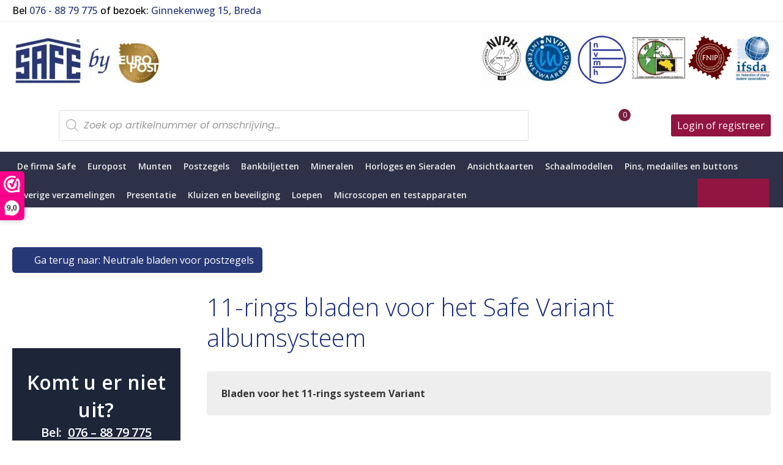

--- FILE ---
content_type: text/html; charset=UTF-8
request_url: https://safe-nederland.nl/product-categorie/postzegel-accessoires/safe-pa/safe-pa-bladen-postzegels/safe-pa-11-rings-bladen-variant-systeem/
body_size: 32998
content:
<!DOCTYPE html>
<!--[if IE 7]><html class="ie ie7" lang="nl-NL">
<![endif]-->
<!--[if IE 8]><html class="ie ie8" lang="nl-NL">
<![endif]-->
<!--[if !(IE 7) | !(IE 8)  ]><!--><html lang="nl-NL">
<!--<![endif]--><head><meta charset="UTF-8"><meta name="viewport" content="width=device-width"><title>
11-rings bladen voor het Safe Variant albumsysteem Archives - Safe Nederland</title><link rel="profile" href="http://gmpg.org/xfn/11"><link rel="pingback" href="https://safe-nederland.nl/xmlrpc.php"><link crossorigin="anonymous" rel="stylesheet" href="https://cdn.shortpixel.ai/spai/q_orig+ret_auto+to_webp+v_112/safe-nederland.nl/wp-content/themes/europost/css/genericons.css" data-spai-egr="1"><link crossorigin="anonymous" rel="stylesheet" href="https://cdn.shortpixel.ai/spai/q_orig+ret_auto+to_webp+v_112/safe-nederland.nl/wp-content/themes/europost/fonts/font.css" data-spai-egr="1"><link rel="stylesheet" href="https://use.fontawesome.com/releases/v5.4.2/css/all.css"
integrity="sha384-/rXc/GQVaYpyDdyxK+ecHPVYJSN9bmVFBvjA/9eOB+pb3F2w2N6fc5qB9Ew5yIns" crossorigin="anonymous"><link rel="icon" href="https://safe-nederland.nl/wp-content/themes/europost/images/favicon.ico" type="image/x-icon" /><link href="https://cdn.shortpixel.ai/spai/q_lossy+ret_img+to_webp/safe-nederland.nl/wp-content/themes/europost/images/favicon.png" data-spai-egr="1" rel="apple-touch-icon" sizes="76x76" /><!--[if lt IE 9]> <script src="https://cdn.shortpixel.ai/spai/ret_auto+v_112/safe-nederland.nl/wp-content/themes/europost/js/html5.js"></script> <![endif]--><meta name='robots' content='index, follow, max-image-preview:large, max-snippet:-1, max-video-preview:-1' /> <script data-cfasync="false" data-pagespeed-no-defer data-spai-excluded="true">var gtm4wp_datalayer_name = "dataLayer";
	var dataLayer = dataLayer || [];
	const gtm4wp_use_sku_instead = 1;
	const gtm4wp_currency = 'EUR';
	const gtm4wp_product_per_impression = 0;
	const gtm4wp_clear_ecommerce = false;
	const gtm4wp_datalayer_max_timeout = 2000;</script> <link rel="canonical" href="https://safe-nederland.nl/product-categorie/postzegel-accessoires/safe-pa/safe-pa-bladen-postzegels/safe-pa-11-rings-bladen-variant-systeem/" /><meta property="og:locale" content="nl_NL" /><meta property="og:type" content="article" /><meta property="og:title" content="11-rings bladen voor het Safe Variant albumsysteem Archives" /><meta property="og:description" content="Bladen voor het 11-rings systeem Variant" /><meta property="og:url" content="https://safe-nederland.nl/product-categorie/postzegel-accessoires/safe-pa/safe-pa-bladen-postzegels/safe-pa-11-rings-bladen-variant-systeem/" /><meta property="og:site_name" content="Safe Nederland" /><meta property="og:image" content="https://safe-nederland.nl/wp-content/uploads/sites/12/2023/04/logo-safe-by-europost-1.png" /><meta property="og:image:width" content="600" /><meta property="og:image:height" content="200" /><meta property="og:image:type" content="image/png" /><meta name="twitter:card" content="summary_large_image" /> <script type="application/ld+json" class="yoast-schema-graph">{"@context":"https:\/\/schema.org","@graph":[{"@type":"CollectionPage","@id":"https:\/\/safe-nederland.nl\/product-categorie\/postzegel-accessoires\/safe-pa\/safe-pa-bladen-postzegels\/safe-pa-11-rings-bladen-variant-systeem\/","url":"https:\/\/safe-nederland.nl\/product-categorie\/postzegel-accessoires\/safe-pa\/safe-pa-bladen-postzegels\/safe-pa-11-rings-bladen-variant-systeem\/","name":"11-rings bladen voor het Safe Variant albumsysteem Archives - Safe Nederland","isPartOf":{"@id":"https:\/\/safe-nederland.nl\/#website"},"primaryImageOfPage":{"@id":"https:\/\/safe-nederland.nl\/product-categorie\/postzegel-accessoires\/safe-pa\/safe-pa-bladen-postzegels\/safe-pa-11-rings-bladen-variant-systeem\/#primaryimage"},"image":{"@id":"https:\/\/safe-nederland.nl\/product-categorie\/postzegel-accessoires\/safe-pa\/safe-pa-bladen-postzegels\/safe-pa-11-rings-bladen-variant-systeem\/#primaryimage"},"thumbnailUrl":"https:\/\/cdn.shortpixel.ai\/spai\/q_lossy+ret_img+to_webp\/safe-nederland.nl\/wp-content\/uploads\/sites\/12\/2023\/02\/p15463200.gif","breadcrumb":{"@id":"https:\/\/safe-nederland.nl\/product-categorie\/postzegel-accessoires\/safe-pa\/safe-pa-bladen-postzegels\/safe-pa-11-rings-bladen-variant-systeem\/#breadcrumb"},"inLanguage":"nl-NL"},{"@type":"ImageObject","inLanguage":"nl-NL","@id":"https:\/\/safe-nederland.nl\/product-categorie\/postzegel-accessoires\/safe-pa\/safe-pa-bladen-postzegels\/safe-pa-11-rings-bladen-variant-systeem\/#primaryimage","url":"https:\/\/cdn.shortpixel.ai\/spai\/q_lossy+ret_img+to_webp\/safe-nederland.nl\/wp-content\/uploads\/sites\/12\/2023\/02\/p15463200.gif","contentUrl":"https:\/\/cdn.shortpixel.ai\/spai\/q_lossy+ret_img+to_webp\/safe-nederland.nl\/wp-content\/uploads\/sites\/12\/2023\/02\/p15463200.gif","width":200,"height":179},{"@type":"BreadcrumbList","@id":"https:\/\/safe-nederland.nl\/product-categorie\/postzegel-accessoires\/safe-pa\/safe-pa-bladen-postzegels\/safe-pa-11-rings-bladen-variant-systeem\/#breadcrumb","itemListElement":[{"@type":"ListItem","position":1,"name":"Home","item":"https:\/\/safe-nederland.nl\/"},{"@type":"ListItem","position":2,"name":"POSTZEGEL ACCESSOIRES","item":"https:\/\/safe-nederland.nl\/product-categorie\/postzegel-accessoires\/"},{"@type":"ListItem","position":3,"name":"Accessoires voor postzegels - Safe","item":"https:\/\/safe-nederland.nl\/product-categorie\/postzegel-accessoires\/safe-pa\/"},{"@type":"ListItem","position":4,"name":"Bladen voor postzegels","item":"https:\/\/safe-nederland.nl\/product-categorie\/postzegel-accessoires\/safe-pa\/safe-pa-bladen-postzegels\/"},{"@type":"ListItem","position":5,"name":"11-rings bladen voor het Safe Variant albumsysteem"}]},{"@type":"WebSite","@id":"https:\/\/safe-nederland.nl\/#website","url":"https:\/\/safe-nederland.nl\/","name":"Safe Nederland","description":"Just another Euro Post Sites site","potentialAction":[{"@type":"SearchAction","target":{"@type":"EntryPoint","urlTemplate":"https:\/\/safe-nederland.nl\/?s={search_term_string}"},"query-input":{"@type":"PropertyValueSpecification","valueRequired":true,"valueName":"search_term_string"}}],"inLanguage":"nl-NL"}]}</script> <link rel="alternate" type="application/rss+xml" title="Safe Nederland &raquo; feed" href="https://safe-nederland.nl/feed/" /><link rel="alternate" type="application/rss+xml" title="Safe Nederland &raquo; reacties feed" href="https://safe-nederland.nl/comments/feed/" /><link rel="alternate" type="application/rss+xml" title="Safe Nederland &raquo; 11-rings bladen voor het Safe Variant albumsysteem Categorie feed" href="https://safe-nederland.nl/product-categorie/postzegel-accessoires/safe-pa/safe-pa-bladen-postzegels/safe-pa-11-rings-bladen-variant-systeem/feed/" /><style id='wp-img-auto-sizes-contain-inline-css' type='text/css'>img:is([sizes=auto i],[sizes^="auto," i]){contain-intrinsic-size:3000px 1500px}
/*# sourceURL=wp-img-auto-sizes-contain-inline-css */</style><link crossorigin="anonymous" rel='stylesheet' id='litespeed-cache-dummy-css' href='https://cdn.shortpixel.ai/spai/q_orig+ret_auto+to_webp+v_112/safe-nederland.nl/wp-content/plugins/litespeed-cache/assets/css/litespeed-dummy.css?ver=6.9' data-spai-egr='1' type='text/css' media='all' /><link crossorigin="anonymous" rel='stylesheet' id='rgb-css-css' href='https://cdn.shortpixel.ai/spai/q_orig+ret_auto+to_webp+v_112/safe-nederland.nl/wp-content/plugins/wp-remove-google-badge/css/rgb-css.css?ver=6.9' data-spai-egr='1' type='text/css' media='all' /><link crossorigin="anonymous" rel='stylesheet' id='acfwf-wc-cart-block-integration-css' href='https://cdn.shortpixel.ai/spai/q_orig+ret_auto+to_webp+v_112/safe-nederland.nl/wp-content/plugins/advanced-coupons-for-woocommerce-free/dist/assets/index-467dde24.css?ver=1767690533' data-spai-egr='1' type='text/css' media='all' /><link crossorigin="anonymous" rel='stylesheet' id='acfwf-wc-checkout-block-integration-css' href='https://cdn.shortpixel.ai/spai/q_orig+ret_auto+to_webp+v_112/safe-nederland.nl/wp-content/plugins/advanced-coupons-for-woocommerce-free/dist/assets/index-2a7d8588.css?ver=1767690533' data-spai-egr='1' type='text/css' media='all' /><style id='wp-emoji-styles-inline-css' type='text/css'>img.wp-smiley, img.emoji {
		display: inline !important;
		border: none !important;
		box-shadow: none !important;
		height: 1em !important;
		width: 1em !important;
		margin: 0 0.07em !important;
		vertical-align: -0.1em !important;
		background: none !important;
		padding: 0 !important;
	}
/*# sourceURL=wp-emoji-styles-inline-css */</style><link crossorigin="anonymous" rel='stylesheet' id='wp-block-library-css' href='https://cdn.shortpixel.ai/spai/q_orig+ret_auto+to_webp+v_112/safe-nederland.nl/wp-includes/css/dist/block-library/style.min.css?ver=6.9' data-spai-egr='1' type='text/css' media='all' /><link crossorigin="anonymous" rel='stylesheet' id='wc-blocks-style-css' href='https://cdn.shortpixel.ai/spai/q_orig+ret_auto+to_webp+v_112/safe-nederland.nl/wp-content/plugins/woocommerce/assets/client/blocks/wc-blocks.css?ver=wc-10.4.3' data-spai-egr='1' type='text/css' media='all' /><style id='global-styles-inline-css' type='text/css'>:root{--wp--preset--aspect-ratio--square: 1;--wp--preset--aspect-ratio--4-3: 4/3;--wp--preset--aspect-ratio--3-4: 3/4;--wp--preset--aspect-ratio--3-2: 3/2;--wp--preset--aspect-ratio--2-3: 2/3;--wp--preset--aspect-ratio--16-9: 16/9;--wp--preset--aspect-ratio--9-16: 9/16;--wp--preset--color--black: #000000;--wp--preset--color--cyan-bluish-gray: #abb8c3;--wp--preset--color--white: #ffffff;--wp--preset--color--pale-pink: #f78da7;--wp--preset--color--vivid-red: #cf2e2e;--wp--preset--color--luminous-vivid-orange: #ff6900;--wp--preset--color--luminous-vivid-amber: #fcb900;--wp--preset--color--light-green-cyan: #7bdcb5;--wp--preset--color--vivid-green-cyan: #00d084;--wp--preset--color--pale-cyan-blue: #8ed1fc;--wp--preset--color--vivid-cyan-blue: #0693e3;--wp--preset--color--vivid-purple: #9b51e0;--wp--preset--gradient--vivid-cyan-blue-to-vivid-purple: linear-gradient(135deg,rgb(6,147,227) 0%,rgb(155,81,224) 100%);--wp--preset--gradient--light-green-cyan-to-vivid-green-cyan: linear-gradient(135deg,rgb(122,220,180) 0%,rgb(0,208,130) 100%);--wp--preset--gradient--luminous-vivid-amber-to-luminous-vivid-orange: linear-gradient(135deg,rgb(252,185,0) 0%,rgb(255,105,0) 100%);--wp--preset--gradient--luminous-vivid-orange-to-vivid-red: linear-gradient(135deg,rgb(255,105,0) 0%,rgb(207,46,46) 100%);--wp--preset--gradient--very-light-gray-to-cyan-bluish-gray: linear-gradient(135deg,rgb(238,238,238) 0%,rgb(169,184,195) 100%);--wp--preset--gradient--cool-to-warm-spectrum: linear-gradient(135deg,rgb(74,234,220) 0%,rgb(151,120,209) 20%,rgb(207,42,186) 40%,rgb(238,44,130) 60%,rgb(251,105,98) 80%,rgb(254,248,76) 100%);--wp--preset--gradient--blush-light-purple: linear-gradient(135deg,rgb(255,206,236) 0%,rgb(152,150,240) 100%);--wp--preset--gradient--blush-bordeaux: linear-gradient(135deg,rgb(254,205,165) 0%,rgb(254,45,45) 50%,rgb(107,0,62) 100%);--wp--preset--gradient--luminous-dusk: linear-gradient(135deg,rgb(255,203,112) 0%,rgb(199,81,192) 50%,rgb(65,88,208) 100%);--wp--preset--gradient--pale-ocean: linear-gradient(135deg,rgb(255,245,203) 0%,rgb(182,227,212) 50%,rgb(51,167,181) 100%);--wp--preset--gradient--electric-grass: linear-gradient(135deg,rgb(202,248,128) 0%,rgb(113,206,126) 100%);--wp--preset--gradient--midnight: linear-gradient(135deg,rgb(2,3,129) 0%,rgb(40,116,252) 100%);--wp--preset--font-size--small: 13px;--wp--preset--font-size--medium: 20px;--wp--preset--font-size--large: 36px;--wp--preset--font-size--x-large: 42px;--wp--preset--spacing--20: 0.44rem;--wp--preset--spacing--30: 0.67rem;--wp--preset--spacing--40: 1rem;--wp--preset--spacing--50: 1.5rem;--wp--preset--spacing--60: 2.25rem;--wp--preset--spacing--70: 3.38rem;--wp--preset--spacing--80: 5.06rem;--wp--preset--shadow--natural: 6px 6px 9px rgba(0, 0, 0, 0.2);--wp--preset--shadow--deep: 12px 12px 50px rgba(0, 0, 0, 0.4);--wp--preset--shadow--sharp: 6px 6px 0px rgba(0, 0, 0, 0.2);--wp--preset--shadow--outlined: 6px 6px 0px -3px rgb(255, 255, 255), 6px 6px rgb(0, 0, 0);--wp--preset--shadow--crisp: 6px 6px 0px rgb(0, 0, 0);}:where(.is-layout-flex){gap: 0.5em;}:where(.is-layout-grid){gap: 0.5em;}body .is-layout-flex{display: flex;}.is-layout-flex{flex-wrap: wrap;align-items: center;}.is-layout-flex > :is(*, div){margin: 0;}body .is-layout-grid{display: grid;}.is-layout-grid > :is(*, div){margin: 0;}:where(.wp-block-columns.is-layout-flex){gap: 2em;}:where(.wp-block-columns.is-layout-grid){gap: 2em;}:where(.wp-block-post-template.is-layout-flex){gap: 1.25em;}:where(.wp-block-post-template.is-layout-grid){gap: 1.25em;}.has-black-color{color: var(--wp--preset--color--black) !important;}.has-cyan-bluish-gray-color{color: var(--wp--preset--color--cyan-bluish-gray) !important;}.has-white-color{color: var(--wp--preset--color--white) !important;}.has-pale-pink-color{color: var(--wp--preset--color--pale-pink) !important;}.has-vivid-red-color{color: var(--wp--preset--color--vivid-red) !important;}.has-luminous-vivid-orange-color{color: var(--wp--preset--color--luminous-vivid-orange) !important;}.has-luminous-vivid-amber-color{color: var(--wp--preset--color--luminous-vivid-amber) !important;}.has-light-green-cyan-color{color: var(--wp--preset--color--light-green-cyan) !important;}.has-vivid-green-cyan-color{color: var(--wp--preset--color--vivid-green-cyan) !important;}.has-pale-cyan-blue-color{color: var(--wp--preset--color--pale-cyan-blue) !important;}.has-vivid-cyan-blue-color{color: var(--wp--preset--color--vivid-cyan-blue) !important;}.has-vivid-purple-color{color: var(--wp--preset--color--vivid-purple) !important;}.has-black-background-color{background-color: var(--wp--preset--color--black) !important;}.has-cyan-bluish-gray-background-color{background-color: var(--wp--preset--color--cyan-bluish-gray) !important;}.has-white-background-color{background-color: var(--wp--preset--color--white) !important;}.has-pale-pink-background-color{background-color: var(--wp--preset--color--pale-pink) !important;}.has-vivid-red-background-color{background-color: var(--wp--preset--color--vivid-red) !important;}.has-luminous-vivid-orange-background-color{background-color: var(--wp--preset--color--luminous-vivid-orange) !important;}.has-luminous-vivid-amber-background-color{background-color: var(--wp--preset--color--luminous-vivid-amber) !important;}.has-light-green-cyan-background-color{background-color: var(--wp--preset--color--light-green-cyan) !important;}.has-vivid-green-cyan-background-color{background-color: var(--wp--preset--color--vivid-green-cyan) !important;}.has-pale-cyan-blue-background-color{background-color: var(--wp--preset--color--pale-cyan-blue) !important;}.has-vivid-cyan-blue-background-color{background-color: var(--wp--preset--color--vivid-cyan-blue) !important;}.has-vivid-purple-background-color{background-color: var(--wp--preset--color--vivid-purple) !important;}.has-black-border-color{border-color: var(--wp--preset--color--black) !important;}.has-cyan-bluish-gray-border-color{border-color: var(--wp--preset--color--cyan-bluish-gray) !important;}.has-white-border-color{border-color: var(--wp--preset--color--white) !important;}.has-pale-pink-border-color{border-color: var(--wp--preset--color--pale-pink) !important;}.has-vivid-red-border-color{border-color: var(--wp--preset--color--vivid-red) !important;}.has-luminous-vivid-orange-border-color{border-color: var(--wp--preset--color--luminous-vivid-orange) !important;}.has-luminous-vivid-amber-border-color{border-color: var(--wp--preset--color--luminous-vivid-amber) !important;}.has-light-green-cyan-border-color{border-color: var(--wp--preset--color--light-green-cyan) !important;}.has-vivid-green-cyan-border-color{border-color: var(--wp--preset--color--vivid-green-cyan) !important;}.has-pale-cyan-blue-border-color{border-color: var(--wp--preset--color--pale-cyan-blue) !important;}.has-vivid-cyan-blue-border-color{border-color: var(--wp--preset--color--vivid-cyan-blue) !important;}.has-vivid-purple-border-color{border-color: var(--wp--preset--color--vivid-purple) !important;}.has-vivid-cyan-blue-to-vivid-purple-gradient-background{background: var(--wp--preset--gradient--vivid-cyan-blue-to-vivid-purple) !important;}.has-light-green-cyan-to-vivid-green-cyan-gradient-background{background: var(--wp--preset--gradient--light-green-cyan-to-vivid-green-cyan) !important;}.has-luminous-vivid-amber-to-luminous-vivid-orange-gradient-background{background: var(--wp--preset--gradient--luminous-vivid-amber-to-luminous-vivid-orange) !important;}.has-luminous-vivid-orange-to-vivid-red-gradient-background{background: var(--wp--preset--gradient--luminous-vivid-orange-to-vivid-red) !important;}.has-very-light-gray-to-cyan-bluish-gray-gradient-background{background: var(--wp--preset--gradient--very-light-gray-to-cyan-bluish-gray) !important;}.has-cool-to-warm-spectrum-gradient-background{background: var(--wp--preset--gradient--cool-to-warm-spectrum) !important;}.has-blush-light-purple-gradient-background{background: var(--wp--preset--gradient--blush-light-purple) !important;}.has-blush-bordeaux-gradient-background{background: var(--wp--preset--gradient--blush-bordeaux) !important;}.has-luminous-dusk-gradient-background{background: var(--wp--preset--gradient--luminous-dusk) !important;}.has-pale-ocean-gradient-background{background: var(--wp--preset--gradient--pale-ocean) !important;}.has-electric-grass-gradient-background{background: var(--wp--preset--gradient--electric-grass) !important;}.has-midnight-gradient-background{background: var(--wp--preset--gradient--midnight) !important;}.has-small-font-size{font-size: var(--wp--preset--font-size--small) !important;}.has-medium-font-size{font-size: var(--wp--preset--font-size--medium) !important;}.has-large-font-size{font-size: var(--wp--preset--font-size--large) !important;}.has-x-large-font-size{font-size: var(--wp--preset--font-size--x-large) !important;}
/*# sourceURL=global-styles-inline-css */</style><style id='classic-theme-styles-inline-css' type='text/css'>/*! This file is auto-generated */
.wp-block-button__link{color:#fff;background-color:#32373c;border-radius:9999px;box-shadow:none;text-decoration:none;padding:calc(.667em + 2px) calc(1.333em + 2px);font-size:1.125em}.wp-block-file__button{background:#32373c;color:#fff;text-decoration:none}
/*# sourceURL=/wp-includes/css/classic-themes.min.css */</style><link crossorigin="anonymous" rel='stylesheet' id='wc-gift-cards-blocks-integration-css' href='https://cdn.shortpixel.ai/spai/q_orig+ret_auto+to_webp+v_112/safe-nederland.nl/wp-content/plugins/woocommerce-gift-cards/assets/dist/frontend/blocks.css?ver=2.2.2' data-spai-egr='1' type='text/css' media='all' /><link crossorigin="anonymous" rel='stylesheet' id='woocommerce-group-attributes-public-css' href='https://cdn.shortpixel.ai/spai/q_orig+ret_auto+to_webp+v_112/safe-nederland.nl/wp-content/plugins/woocommerce-group-attributes/public/css/woocommerce-group-attributes-public.css?ver=1.3.7' data-spai-egr='1' type='text/css' media='all' /><link crossorigin="anonymous" rel='stylesheet' id='woocommerce-group-attributes-custom-css' href='https://cdn.shortpixel.ai/spai/q_orig+ret_auto+to_webp+v_112/safe-nederland.nl/wp-content/plugins/woocommerce-group-attributes/public/css/woocommerce-group-attributes-custom.css?ver=1.3.7' data-spai-egr='1' type='text/css' media='all' /><link crossorigin="anonymous" rel='stylesheet' id='woocommerce-layout-css' href='https://cdn.shortpixel.ai/spai/q_orig+ret_auto+to_webp+v_112/safe-nederland.nl/wp-content/plugins/woocommerce/assets/css/woocommerce-layout.css?ver=10.4.3' data-spai-egr='1' type='text/css' media='all' /><link crossorigin="anonymous" rel='stylesheet' id='woocommerce-smallscreen-css' href='https://cdn.shortpixel.ai/spai/q_orig+ret_auto+to_webp+v_112/safe-nederland.nl/wp-content/plugins/woocommerce/assets/css/woocommerce-smallscreen.css?ver=10.4.3' data-spai-egr='1' type='text/css' media='only screen and (max-width: 768px)' /><link crossorigin="anonymous" rel='stylesheet' id='woocommerce-general-css' href='https://cdn.shortpixel.ai/spai/q_orig+ret_auto+to_webp+v_112/safe-nederland.nl/wp-content/plugins/woocommerce/assets/css/woocommerce.css?ver=10.4.3' data-spai-egr='1' type='text/css' media='all' /><style id='woocommerce-inline-inline-css' type='text/css'>.woocommerce form .form-row .required { visibility: visible; }
/*# sourceURL=woocommerce-inline-inline-css */</style><link crossorigin="anonymous" rel='stylesheet' id='contact-form-7-css' href='https://cdn.shortpixel.ai/spai/q_orig+ret_auto+to_webp+v_112/safe-nederland.nl/wp-content/plugins/contact-form-7/includes/css/styles.css?ver=6.1.4' data-spai-egr='1' type='text/css' media='all' /><link crossorigin="anonymous" rel='stylesheet' id='wcqib-css-css' href='https://cdn.shortpixel.ai/spai/q_orig+ret_auto+to_webp+v_112/safe-nederland.nl/wp-content/plugins/quantity-increment-buttons-for-woocommerce/assets/css/wc-quantity-increment-buttons.css?ver=6.9' data-spai-egr='1' type='text/css' media='all' /><link crossorigin="anonymous" rel='stylesheet' id='wc-gc-css-css' href='https://cdn.shortpixel.ai/spai/q_orig+ret_auto+to_webp+v_112/safe-nederland.nl/wp-content/plugins/woocommerce-gift-cards/assets/css/frontend/woocommerce.css?ver=2.2.2' data-spai-egr='1' type='text/css' media='all' /><link crossorigin="anonymous" rel='stylesheet' id='dgwt-wcas-style-css' href='https://cdn.shortpixel.ai/spai/q_orig+ret_auto+to_webp+v_112/safe-nederland.nl/wp-content/plugins/ajax-search-for-woocommerce-premium/assets/css/style.min.css?ver=1.32.1' data-spai-egr='1' type='text/css' media='all' /><link crossorigin="anonymous" rel='stylesheet' id='parent-style-css' href='https://cdn.shortpixel.ai/spai/q_orig+ret_auto+to_webp+v_112/safe-nederland.nl/wp-content/themes/europost/style.css?ver=6.9' data-spai-egr='1' type='text/css' media='all' /><link crossorigin="anonymous" rel='stylesheet' id='mmmenu-style-css' href='https://cdn.shortpixel.ai/spai/q_orig+ret_auto+to_webp+v_112/safe-nederland.nl/wp-content/themes/europost/css/jquery.mmenu.all.css?ver=6.9' data-spai-egr='1' type='text/css' media='all' /><link crossorigin="anonymous" rel='stylesheet' id='ssxtheme-style-css' href='https://cdn.shortpixel.ai/spai/q_orig+ret_auto+to_webp+v_112/safe-nederland.nl/wp-content/themes/europost-safenederland/style.css?ver=20260121' data-spai-egr='1' type='text/css' media='all' /><link crossorigin="anonymous" rel='stylesheet' id='ssxtheme-slick-css' href='https://cdn.shortpixel.ai/spai/q_orig+ret_auto+to_webp+v_112/safe-nederland.nl/wp-content/themes/europost/css/slick.css?ver=2026-01-21' data-spai-egr='1' type='text/css' media='all' /><link crossorigin="anonymous" rel='stylesheet' id='mobilemenuCss-css' href='https://cdn.shortpixel.ai/spai/q_orig+ret_auto+to_webp+v_112/safe-nederland.nl/wp-content/themes/europost/css/jquery.mmenu.all.css?ver=2026-01-21' data-spai-egr='1' type='text/css' media='screen' /><link crossorigin="anonymous" rel='stylesheet' id='ssxtheme-responsive-css' href='https://cdn.shortpixel.ai/spai/q_orig+ret_auto+to_webp+v_112/safe-nederland.nl/wp-content/themes/europost/css/responsive.css?ver=2026-01-21' data-spai-egr='1' type='text/css' media='all' /><link crossorigin="anonymous" rel='stylesheet' id='mollie-applepaydirect-css' href='https://cdn.shortpixel.ai/spai/q_orig+ret_auto+to_webp+v_112/safe-nederland.nl/wp-content/plugins/mollie-payments-for-woocommerce/public/css/mollie-applepaydirect.min.css?ver=1767690553' data-spai-egr='1' type='text/css' media='screen' /> <script>(function(url,id){var script=document.createElement('script');script.async=!0;script.src='https://'+url+'/sidebar.js?id='+id+'&c='+cachebuster(10,id);var ref=document.getElementsByTagName('script')[0];ref.parentNode.insertBefore(script,ref);function cachebuster(refreshMinutes,id){var now=Date.now();var interval=refreshMinutes*60e3;var shift=(Math.sin(id)||0)*interval;return Math.floor((now+shift)/interval)}})("dashboard.webwinkelkeur.nl",1217607)</script><script src="https://cdn.shortpixel.ai/spai/ret_auto+v_112/safe-nederland.nl/wp-includes/js/jquery/jquery.min.js?ver=3.7.1" id="jquery-core-js"></script> <script src="https://cdn.shortpixel.ai/spai/ret_auto+v_112/safe-nederland.nl/wp-includes/js/jquery/jquery-migrate.min.js?ver=3.4.1" id="jquery-migrate-js"></script> <script src="https://cdn.shortpixel.ai/spai/ret_auto+v_112/safe-nederland.nl/wp-content/plugins/woocommerce/assets/js/jquery-blockui/jquery.blockUI.min.js?ver=2.7.0-wc.10.4.3" id="wc-jquery-blockui-js" defer data-wp-strategy="defer"></script> <script id="wc-add-to-cart-js-extra">var wc_add_to_cart_params={"ajax_url":"/wp-admin/admin-ajax.php","wc_ajax_url":"/?wc-ajax=%%endpoint%%","i18n_view_cart":"Bekijk winkelwagen","cart_url":"https://safe-nederland.nl/winkelwagen/","is_cart":"","cart_redirect_after_add":"no"}</script> <script src="https://cdn.shortpixel.ai/spai/ret_auto+v_112/safe-nederland.nl/wp-content/plugins/woocommerce/assets/js/frontend/add-to-cart.min.js?ver=10.4.3" id="wc-add-to-cart-js" defer data-wp-strategy="defer"></script> <script src="https://cdn.shortpixel.ai/spai/ret_auto+v_112/safe-nederland.nl/wp-content/plugins/woocommerce/assets/js/js-cookie/js.cookie.min.js?ver=2.1.4-wc.10.4.3" id="wc-js-cookie-js" defer data-wp-strategy="defer"></script> <script id="woocommerce-js-extra">var woocommerce_params={"ajax_url":"/wp-admin/admin-ajax.php","wc_ajax_url":"/?wc-ajax=%%endpoint%%","i18n_password_show":"Wachtwoord weergeven","i18n_password_hide":"Wachtwoord verbergen"}</script> <script src="https://cdn.shortpixel.ai/spai/ret_auto+v_112/safe-nederland.nl/wp-content/plugins/woocommerce/assets/js/frontend/woocommerce.min.js?ver=10.4.3" id="woocommerce-js" defer data-wp-strategy="defer"></script> <script src="https://cdn.shortpixel.ai/spai/ret_auto+v_112/safe-nederland.nl/wp-content/plugins/quantity-increment-buttons-for-woocommerce/assets/js/wc-quantity-increment-buttons.min.js?ver=6.9" id="wcqib-js-js"></script> <script id="wc-cart-fragments-js-extra">var wc_cart_fragments_params={"ajax_url":"/wp-admin/admin-ajax.php","wc_ajax_url":"/?wc-ajax=%%endpoint%%","cart_hash_key":"wc_cart_hash_4ade9f5470724e2d42aedd670436bdb1","fragment_name":"wc_fragments_4ade9f5470724e2d42aedd670436bdb1","request_timeout":"5000"}</script> <script src="https://cdn.shortpixel.ai/spai/ret_auto+v_112/safe-nederland.nl/wp-content/plugins/woocommerce/assets/js/frontend/cart-fragments.min.js?ver=10.4.3" id="wc-cart-fragments-js" defer data-wp-strategy="defer"></script> <link rel="https://api.w.org/" href="https://safe-nederland.nl/wp-json/" /><link rel="alternate" title="JSON" type="application/json" href="https://safe-nederland.nl/wp-json/wp/v2/product_cat/258" /><link rel="EditURI" type="application/rsd+xml" title="RSD" href="https://safe-nederland.nl/xmlrpc.php?rsd" /><meta name="generator" content="WordPress 6.9" /><meta name="generator" content="WooCommerce 10.4.3" /><meta name="generator" content="Advanced Coupons for WooCommerce Free v4.7.1" /><meta name="generator" content="Redux 4.5.9" /> <script data-cfasync="false" data-pagespeed-no-defer data-spai-excluded="true">var dataLayer_content = {"pagePostType":"product","pagePostType2":"tax-product","pageCategory":[],"customerTotalOrders":0,"customerTotalOrderValue":0,"customerFirstName":"","customerLastName":"","customerBillingFirstName":"","customerBillingLastName":"","customerBillingCompany":"","customerBillingAddress1":"","customerBillingAddress2":"","customerBillingCity":"","customerBillingState":"","customerBillingPostcode":"","customerBillingCountry":"","customerBillingEmail":"","customerBillingEmailHash":"","customerBillingPhone":"","customerShippingFirstName":"","customerShippingLastName":"","customerShippingCompany":"","customerShippingAddress1":"","customerShippingAddress2":"","customerShippingCity":"","customerShippingState":"","customerShippingPostcode":"","customerShippingCountry":"","cartContent":{"totals":{"applied_coupons":[],"discount_total":0,"subtotal":0,"total":0},"items":[]}};
	dataLayer.push( dataLayer_content );</script> <script data-cfasync="false" data-pagespeed-no-defer data-spai-excluded="true">(function(w,d,s,l,i){w[l]=w[l]||[];w[l].push({'gtm.start':
new Date().getTime(),event:'gtm.js'});var f=d.getElementsByTagName(s)[0],
j=d.createElement(s),dl=l!='dataLayer'?'&l='+l:'';j.async=true;j.src=
'//www.googletagmanager.com/gtm.js?id='+i+dl;f.parentNode.insertBefore(j,f);
})(window,document,'script','dataLayer','GTM-KSLMDG37');</script> <style>.dgwt-wcas-ico-magnifier,.dgwt-wcas-ico-magnifier-handler{max-width:20px}.dgwt-wcas-search-icon{color:#273876}.dgwt-wcas-search-icon path{fill:#273876}</style><noscript><style>.woocommerce-product-gallery{ opacity: 1 !important; }</style></noscript><style type="text/css">.recentcomments a{display:inline !important;padding:0 !important;margin:0 !important;}</style> <script type="text/javascript" id="spai_js" data-cfasync="false" data-spai-excluded="true">document.documentElement.className += " spai_has_js";
                (function(w, d){
                    var b = d.getElementsByTagName('head')[0];
                    var s = d.createElement("script");
                    var v = ("IntersectionObserver" in w) ? "" : "-compat";
                    s.async = true; // This includes the script as async.
                    s.src = "https://cdn.shortpixel.ai/assets/js/bundles/spai-lib-bg" + v
                        + ".1.1.min.js?v=3.11.1";
                    w.spaiDomain = "cdn.shortpixel.ai";
                    w.spaiData = {
                        version: "3.11.1",
                        key: "spai",
                        customKeys: [],
                        quality: "lossy",
                        convert: "webp",
                        lqip: false,
                                                rootMargin: "500px",
                        crop: false,
                        sizeBreakpoints: {"on":0,"base":50,"rate":10},
                        backgroundsMaxWidth: 1920,
                        resizeStyleBackgrounds: true,
                        nativeLazyLoad: false,
                        safeLazyBackgrounds: true,
                        asyncInitialParsing: true,
                        debug: false,
                        doSelectors: [{"selectors":"img","type":"attr","targetAttr":"src","attrType":"url","lazy":true,"resize":true},{"selectors":"[data-spai-bg-on]","type":"attr","targetAttr":"style","attrType":"style"},{"selectors":"style","type":"inner","attrType":"style"},{"type":"__stylesheet"}],
                        exclusions: {"selectors":{"img.zoomImg":{"lazy":1,"cdn":1,"resize":0,"lqip":0,"crop":-1}},"urls":{"regex:\/\\\/\\\/([^\\\/]*\\.|)gravatar.com\\\/\/":{"lazy":0,"cdn":0,"resize":0,"lqip":0,"crop":-1}}},
                        sizeFromImageSuffix: true,
                        ajax_url: "https://safe-nederland.nl/wp-admin/admin-ajax.php"
                    };
                    b.appendChild(s);
                }(window, document));</script> <link rel="modulepreload" href="https://safe-nederland.nl/wp-content/plugins/advanced-coupons-for-woocommerce-free/dist/common/NoticesPlugin.12346420.js"  /><link rel="modulepreload" href="https://safe-nederland.nl/wp-content/plugins/advanced-coupons-for-woocommerce-free/dist/common/sanitize.7727159a.js"  /><link rel="modulepreload" href="https://safe-nederland.nl/wp-content/plugins/advanced-coupons-for-woocommerce-free/dist/common/NoticesPlugin.12346420.js"  /><link rel="modulepreload" href="https://safe-nederland.nl/wp-content/plugins/advanced-coupons-for-woocommerce-free/dist/common/sanitize.7727159a.js"  /><style type="text/css">.wpgs-for .slick-arrow::before,.wpgs-nav .slick-prev::before, .wpgs-nav .slick-next::before{color:#000;}.fancybox-bg{background-color:rgba(10,0,0,0.75);}.fancybox-caption,.fancybox-infobar{color:#fff;}.wpgs-nav .slick-slide{border-color:transparent}.wpgs-nav .slick-current{border-color:#000}.wpgs-video-wrapper{min-height:500px;}</style><style>:root {
				--main-bg-color:
					#444445				;
			}</style><link href="https://cdn.shortpixel.ai" rel="preconnect" crossorigin><style id="spai_bg_lazr">html.spai_has_js :not([data-spai-bg-prepared]){background-image: none !important;}</style></head><body class="archive tax-product_cat term-safe-pa-11-rings-bladen-variant-systeem term-258 wp-theme-europost wp-child-theme-europost-safenederland #444445 theme-europost woocommerce woocommerce-page woocommerce-no-js single-author"><section id="wrapper"><header class="header"><div class="header_top"><div class="wrapper"><div class="top-address">
Bel <a href="tel:0768879775">076 - 88 79 775 </a> of bezoek: <a href="#footer-part">Ginnekenweg 15, Breda</a></div></div></div><div class="header_mid"><div class="wrapper"><div class="outer_part">
<a href="#menu_2" class="menu_bar">
<span></span>
<span></span>
<span></span>
</a><div class="logo">
<a href="https://safe-nederland.nl/"><img
src="[data-uri]" data-spai="1" alt=""></a></div><div class="waarborg"><ul><li>
<img width="67" height="84" src="[data-uri]" data-spai="1" class="attachment-full size-full" alt="" decoding="async"  /></li><li>
<img width="85" height="84" src="[data-uri]" data-spai="1" class="attachment-full size-full" alt="" decoding="async"  /></li><li>
<img width="90" height="90" src="[data-uri]" data-spai="1" class="attachment-full size-full" alt="" decoding="async"  /></li><li>
<img width="93" height="84" src="[data-uri]" data-spai="1" class="attachment-full size-full" alt="" decoding="async"  /></li><li>
<img width="78" height="84" src="[data-uri]" data-spai="1" class="attachment-full size-full" alt="" decoding="async"  /></li><li>
<img width="60" height="84" src="[data-uri]" data-spai="1" class="attachment-full size-full" alt="" decoding="async" /></li></ul></div></div></div></div><div class="header_mid2"><div class="wrapper"><div class="search_right"><div class="search_bar"><div  class="dgwt-wcas-search-wrapp dgwt-wcas-no-submit woocommerce dgwt-wcas-style-solaris js-dgwt-wcas-layout-icon-flexible dgwt-wcas-layout-icon-flexible js-dgwt-wcas-mobile-overlay-enabled">
<svg class="dgwt-wcas-loader-circular dgwt-wcas-icon-preloader" viewBox="25 25 50 50">
<circle class="dgwt-wcas-loader-circular-path" cx="50" cy="50" r="20" fill="none"
stroke-miterlimit="10"/>
</svg>
<a href="#"  class="dgwt-wcas-search-icon js-dgwt-wcas-search-icon-handler" aria-label="Open search bar">				<svg
class="dgwt-wcas-ico-magnifier-handler" xmlns="http://www.w3.org/2000/svg"
xmlns:xlink="http://www.w3.org/1999/xlink" x="0px" y="0px"
viewBox="0 0 51.539 51.361" xml:space="preserve">
<path 						d="M51.539,49.356L37.247,35.065c3.273-3.74,5.272-8.623,5.272-13.983c0-11.742-9.518-21.26-21.26-21.26 S0,9.339,0,21.082s9.518,21.26,21.26,21.26c5.361,0,10.244-1.999,13.983-5.272l14.292,14.292L51.539,49.356z M2.835,21.082 c0-10.176,8.249-18.425,18.425-18.425s18.425,8.249,18.425,18.425S31.436,39.507,21.26,39.507S2.835,31.258,2.835,21.082z"/>
</svg>
</a><div class="dgwt-wcas-search-icon-arrow"></div><form class="dgwt-wcas-search-form" role="search" action="https://safe-nederland.nl/" method="get"><div class="dgwt-wcas-sf-wrapp">
<svg
class="dgwt-wcas-ico-magnifier" xmlns="http://www.w3.org/2000/svg"
xmlns:xlink="http://www.w3.org/1999/xlink" x="0px" y="0px"
viewBox="0 0 51.539 51.361" xml:space="preserve">
<path 						d="M51.539,49.356L37.247,35.065c3.273-3.74,5.272-8.623,5.272-13.983c0-11.742-9.518-21.26-21.26-21.26 S0,9.339,0,21.082s9.518,21.26,21.26,21.26c5.361,0,10.244-1.999,13.983-5.272l14.292,14.292L51.539,49.356z M2.835,21.082 c0-10.176,8.249-18.425,18.425-18.425s18.425,8.249,18.425,18.425S31.436,39.507,21.26,39.507S2.835,31.258,2.835,21.082z"/>
</svg>
<label class="screen-reader-text"
for="dgwt-wcas-search-input-1">
Producten zoeken			</label><input
id="dgwt-wcas-search-input-1"
type="search"
class="dgwt-wcas-search-input"
name="s"
value=""
placeholder="Zoek op artikelnummer of omschrijving..."
autocomplete="off"
/><div class="dgwt-wcas-preloader"></div><div class="dgwt-wcas-voice-search"></div>
<input type="hidden" name="post_type" value="product"/>
<input type="hidden" name="dgwt_wcas" value="1"/></div></form></div></div><div class="search_toggle"></div><div class="right_from_search"><div class="customlocation cart"><div class="addtocart-panel">
<a href="https://safe-nederland.nl/winkelwagen/"><span class="cart_icon">
Winkelmandje
</span><i> <cite class="header-cart-count" id="mini-cart-count">
0												</cite></i></a><div class="crt-info"><div class="widget_shopping_cart_content"><p class="woocommerce-mini-cart__empty-message">Geen producten in de winkelwagen.</p></div></div></div></div><div class="language"></div><div class="account_button">
<a href="https://safe-nederland.nl/mijn-account/" class="my-account-link"
title="Login of registreer" alt="Login of registreer">Login of registreer</a></div></div></div></div></div><div class="header_bottom"><div class="wrapper"><div class="navigation" id="menu_2"><ul id="menu-main-menu" class="menu"><li id="menu-item-352" class="menu-item menu-item-type-post_type menu-item-object-page menu-item-352"><a href="https://safe-nederland.nl/over-ons/">De firma Safe</a></li><li id="menu-item-8414" class="menu-item menu-item-type-post_type menu-item-object-page menu-item-8414"><a href="https://safe-nederland.nl/europost/">Europost</a></li><li id="menu-item-387" class="menu-item menu-item-type-post_type menu-item-object-page menu-item-has-children menu-item-387"><a href="https://safe-nederland.nl/munten/">Munten</a><ul class="sub-menu"><li id="menu-item-1009" class="menu-item menu-item-type-post_type menu-item-object-page menu-item-has-children menu-item-1009"><a href="https://safe-nederland.nl/munten/muntenalbums/">Muntenalbums</a><ul class="sub-menu"><li id="menu-item-1010" class="menu-item menu-item-type-taxonomy menu-item-object-product_cat menu-item-1010"><a href="https://safe-nederland.nl/product-categorie/munten-accessoires/safe-ma/safe-ma-muntenalbums/safe-ma-artline-muntenalbums/">ARTline muntenalbums</a></li><li id="menu-item-1011" class="menu-item menu-item-type-taxonomy menu-item-object-product_cat menu-item-1011"><a href="https://safe-nederland.nl/product-categorie/munten-accessoires/safe-ma/safe-ma-muntenalbums/safe-ma-coin-compact-muntenalbums/">Coin Compact muntenalbums</a></li><li id="menu-item-1012" class="menu-item menu-item-type-taxonomy menu-item-object-product_cat menu-item-1012"><a href="https://safe-nederland.nl/product-categorie/munten-accessoires/safe-ma/safe-ma-muntenalbums/safe-ma-coin-muntenalbums/">Coin muntenalbums</a></li><li id="menu-item-1013" class="menu-item menu-item-type-taxonomy menu-item-object-product_cat menu-item-1013"><a href="https://safe-nederland.nl/product-categorie/munten-accessoires/safe-ma/safe-ma-muntenalbums/safe-ma-compact-a4-muntenalbums/">Compact A4 muntenalbums</a></li><li id="menu-item-1014" class="menu-item menu-item-type-taxonomy menu-item-object-product_cat menu-item-1014"><a href="https://safe-nederland.nl/product-categorie/munten-accessoires/safe-ma/safe-ma-muntenalbums/safe-ma-designo-muntenalbums/">Designo muntenalbums</a></li><li id="menu-item-9376" class="menu-item menu-item-type-post_type menu-item-object-page menu-item-has-children menu-item-9376"><a href="https://safe-nederland.nl/munten/muntenalbums/premium-muntenalbums/">Premium muntenalbums</a><ul class="sub-menu"><li id="menu-item-9381" class="menu-item menu-item-type-taxonomy menu-item-object-product_cat menu-item-9381"><a href="https://safe-nederland.nl/product-categorie/munten-accessoires/safe-ma/safe-ma-muntenalbums/safe-ma-premium-muntenalbums/safe-ma-premium-neutrale-albums-en-banden/">Neutrale albums en banden</a></li><li id="menu-item-9379" class="menu-item menu-item-type-taxonomy menu-item-object-product_cat menu-item-9379"><a href="https://safe-nederland.nl/product-categorie/munten-accessoires/safe-ma/safe-ma-muntenalbums/safe-ma-premium-muntenalbums/safe-ma-premium-albums-en-banden-euro-jaargangen/">Albums en banden voor Euro jaargangen</a></li><li id="menu-item-9377" class="menu-item menu-item-type-taxonomy menu-item-object-product_cat menu-item-9377"><a href="https://safe-nederland.nl/product-categorie/munten-accessoires/safe-ma/safe-ma-muntenalbums/safe-ma-premium-muntenalbums/safe-ma-premium-albums-en-banden-2-euro-munten/">Albums en banden voor 2 Euro munten</a></li><li id="menu-item-9378" class="menu-item menu-item-type-taxonomy menu-item-object-product_cat menu-item-9378"><a href="https://safe-nederland.nl/product-categorie/munten-accessoires/safe-ma/safe-ma-muntenalbums/safe-ma-premium-muntenalbums/safe-ma-premium-albums-en-banden-duitse-munten/">Albums en banden voor Duitse munten</a></li><li id="menu-item-9380" class="menu-item menu-item-type-taxonomy menu-item-object-product_cat menu-item-9380"><a href="https://safe-nederland.nl/product-categorie/munten-accessoires/safe-ma/safe-ma-muntenalbums/safe-ma-premium-muntenalbums/safe-ma-premium-albums-en-banden-overige-landen/">Albums en banden voor overige landen</a></li></ul></li><li id="menu-item-9386" class="menu-item menu-item-type-post_type menu-item-object-page menu-item-has-children menu-item-9386"><a href="https://safe-nederland.nl/munten/muntenalbums/topset-muntenalbums/">TOPset muntenalbums</a><ul class="sub-menu"><li id="menu-item-9388" class="menu-item menu-item-type-taxonomy menu-item-object-product_cat menu-item-9388"><a href="https://safe-nederland.nl/product-categorie/munten-accessoires/safe-ma/safe-ma-muntenalbums/safe-ma-topset-munten-albums/safe-ma-topset-albums-en-banden-2-euro-munten/">Albums en banden voor 2 Euro munten</a></li><li id="menu-item-9389" class="menu-item menu-item-type-taxonomy menu-item-object-product_cat menu-item-9389"><a href="https://safe-nederland.nl/product-categorie/munten-accessoires/safe-ma/safe-ma-muntenalbums/safe-ma-topset-munten-albums/safe-ma-topset-albums-en-banden-euro-series/">Albums en banden voor Euro series</a></li><li id="menu-item-9390" class="menu-item menu-item-type-taxonomy menu-item-object-product_cat menu-item-9390"><a href="https://safe-nederland.nl/product-categorie/munten-accessoires/safe-ma/safe-ma-muntenalbums/safe-ma-topset-munten-albums/safe-ma-topset-albums-en-banden-herdenkingsmunten-duitsland/">Albums en banden voor Herdenkingsmunten Duitsland</a></li></ul></li><li id="menu-item-1017" class="menu-item menu-item-type-taxonomy menu-item-object-product_cat menu-item-1017"><a href="https://safe-nederland.nl/product-categorie/munten-accessoires/safe-ma/safe-ma-muntenalbums/safe-ma-zakformaat-muntenalbums/">Zakformaat muntenalbums</a></li><li id="menu-item-8406" class="menu-item menu-item-type-taxonomy menu-item-object-product_cat menu-item-8406"><a href="https://safe-nederland.nl/product-categorie/munten-accessoires/safe-ma/safe-ma-muntenalbums/safe-ma-overige-muntenalbums/">Overige muntenalbums</a></li></ul></li><li id="menu-item-1885" class="menu-item menu-item-type-post_type menu-item-object-page menu-item-has-children menu-item-1885"><a href="https://safe-nederland.nl/munten/muntbladen/">Muntbladen</a><ul class="sub-menu"><li id="menu-item-1886" class="menu-item menu-item-type-taxonomy menu-item-object-product_cat menu-item-1886"><a href="https://safe-nederland.nl/product-categorie/munten-accessoires/safe-ma/safe-ma-muntbladen/safe-ma-artline-muntbladen/">ARTline mini bladen</a></li><li id="menu-item-1887" class="menu-item menu-item-type-taxonomy menu-item-object-product_cat menu-item-1887"><a href="https://safe-nederland.nl/product-categorie/munten-accessoires/safe-ma/safe-ma-muntbladen/safe-ma-coin-muntbladen/">Coin Muntbladen</a></li><li id="menu-item-8193" class="menu-item menu-item-type-taxonomy menu-item-object-product_cat menu-item-8193"><a href="https://safe-nederland.nl/product-categorie/munten-accessoires/safe-ma/safe-ma-muntbladen/safe-ma-coin-compact-muntbladen/">Coin Compact muntbladen</a></li><li id="menu-item-1888" class="menu-item menu-item-type-taxonomy menu-item-object-product_cat menu-item-1888"><a href="https://safe-nederland.nl/product-categorie/munten-accessoires/safe-ma/safe-ma-muntbladen/safe-ma-compact-a4-muntbladen/">Compact A4 muntbladen</a></li><li id="menu-item-1889" class="menu-item menu-item-type-taxonomy menu-item-object-product_cat menu-item-1889"><a href="https://safe-nederland.nl/product-categorie/munten-accessoires/safe-ma/safe-ma-muntbladen/safe-ma-designo-muntbladen/">Designo muntbladen</a></li><li id="menu-item-9399" class="menu-item menu-item-type-post_type menu-item-object-page menu-item-has-children menu-item-9399"><a href="https://safe-nederland.nl/munten/muntbladen/premium-muntbladen/">Premium muntbladen</a><ul class="sub-menu"><li id="menu-item-9401" class="menu-item menu-item-type-taxonomy menu-item-object-product_cat menu-item-9401"><a href="https://safe-nederland.nl/product-categorie/munten-accessoires/safe-ma/safe-ma-muntbladen/safe-ma-premium-muntbladen/safe-ma-premium-bladen-met-inschuifstroken/">Bladen met inschuifstroken</a></li><li id="menu-item-9400" class="menu-item menu-item-type-taxonomy menu-item-object-product_cat menu-item-9400"><a href="https://safe-nederland.nl/product-categorie/munten-accessoires/safe-ma/safe-ma-muntbladen/safe-ma-premium-muntbladen/safe-ma-premium-bladen-voor-muntsets-coincards/">Bladen voor o.a. muntsets en coincards</a></li><li id="menu-item-9402" class="menu-item menu-item-type-taxonomy menu-item-object-product_cat menu-item-9402"><a href="https://safe-nederland.nl/product-categorie/munten-accessoires/safe-ma/safe-ma-muntbladen/safe-ma-premium-muntbladen/safe-ma-premium-voordrukbladen/">Premium voordrukbladen voor munten</a></li></ul></li><li id="menu-item-9410" class="menu-item menu-item-type-post_type menu-item-object-page menu-item-has-children menu-item-9410"><a href="https://safe-nederland.nl/munten/muntbladen/topset-muntbladen/">TOPset Muntbladen</a><ul class="sub-menu"><li id="menu-item-9413" class="menu-item menu-item-type-taxonomy menu-item-object-product_cat menu-item-9413"><a href="https://safe-nederland.nl/product-categorie/munten-accessoires/safe-ma/safe-ma-muntbladen/safe-ma-topset-muntbladen/safe-ma-topset-bladen-euro-series/">Bladen voor Euro series</a></li><li id="menu-item-9411" class="menu-item menu-item-type-taxonomy menu-item-object-product_cat menu-item-9411"><a href="https://safe-nederland.nl/product-categorie/munten-accessoires/safe-ma/safe-ma-muntbladen/safe-ma-topset-muntbladen/safe-ma-topset-bladen-2-euro-munten/">Bladen voor 2 Euro munten</a></li><li id="menu-item-9412" class="menu-item menu-item-type-taxonomy menu-item-object-product_cat menu-item-9412"><a href="https://safe-nederland.nl/product-categorie/munten-accessoires/safe-ma/safe-ma-muntbladen/safe-ma-topset-muntbladen/safe-ma-topset-bladen-duitse-munten/">Bladen voor Duitse munten</a></li><li id="menu-item-9414" class="menu-item menu-item-type-taxonomy menu-item-object-product_cat menu-item-9414"><a href="https://safe-nederland.nl/product-categorie/munten-accessoires/safe-ma/safe-ma-muntbladen/safe-ma-topset-muntbladen/safe-ma-topset-muntbladen-overige-landen/">Muntbladen overige landen</a></li></ul></li></ul></li><li id="menu-item-9368" class="menu-item menu-item-type-post_type menu-item-object-page menu-item-has-children menu-item-9368"><a href="https://safe-nederland.nl/munten/muntendoosjes/">Muntendoosjes</a><ul class="sub-menu"><li id="menu-item-9369" class="menu-item menu-item-type-taxonomy menu-item-object-product_cat menu-item-9369"><a href="https://safe-nederland.nl/product-categorie/munten-accessoires/safe-ma/safe-ma-muntendoosjes/safe-ma-muntendoosjes-hout/">Houten muntendoosjes</a></li><li id="menu-item-9370" class="menu-item menu-item-type-taxonomy menu-item-object-product_cat menu-item-9370"><a href="https://safe-nederland.nl/product-categorie/munten-accessoires/safe-ma/safe-ma-muntendoosjes/safe-ma-muntendoosjes-kunststof/">Kunststof muntendoosjes</a></li></ul></li><li id="menu-item-3289" class="menu-item menu-item-type-taxonomy menu-item-object-product_cat menu-item-3289"><a href="https://safe-nederland.nl/product-categorie/munten-accessoires/safe-ma/safe-ma-muntenvitrines/">Muntenvitrines</a></li><li id="menu-item-9516" class="menu-item menu-item-type-post_type menu-item-object-page menu-item-has-children menu-item-9516"><a href="https://safe-nederland.nl/munten/muntenkoffers/">Muntenkoffers</a><ul class="sub-menu"><li id="menu-item-9517" class="menu-item menu-item-type-taxonomy menu-item-object-product_cat menu-item-9517"><a href="https://safe-nederland.nl/product-categorie/munten-accessoires/safe-ma/safe-ma-muntenkoffers/safe-ma-algemene-muntenkoffers/">Algemene muntenkoffers</a></li><li id="menu-item-9519" class="menu-item menu-item-type-taxonomy menu-item-object-product_cat menu-item-9519"><a href="https://safe-nederland.nl/product-categorie/munten-accessoires/safe-ma/safe-ma-muntenkoffers/safe-ma-koffers-euro-munten/">Koffers voor Euro munten</a></li><li id="menu-item-9518" class="menu-item menu-item-type-taxonomy menu-item-object-product_cat menu-item-9518"><a href="https://safe-nederland.nl/product-categorie/munten-accessoires/safe-ma/safe-ma-muntenkoffers/safe-ma-koffers-duitse-euro-munten/">Koffers voor Duitse Euro munten</a></li><li id="menu-item-9521" class="menu-item menu-item-type-taxonomy menu-item-object-product_cat menu-item-9521"><a href="https://safe-nederland.nl/product-categorie/munten-accessoires/safe-ma/safe-ma-muntenkoffers/safe-ma-muntenkoffers-overige-landen/">Muntenkoffers overige landen</a></li><li id="menu-item-9520" class="menu-item menu-item-type-taxonomy menu-item-object-product_cat menu-item-9520"><a href="https://safe-nederland.nl/product-categorie/munten-accessoires/safe-ma/safe-ma-muntenkoffers/safe-ma-koffers-slabs-muntsets/">Koffers voor slabs en muntsets</a></li></ul></li><li id="menu-item-9525" class="menu-item menu-item-type-post_type menu-item-object-page menu-item-has-children menu-item-9525"><a href="https://safe-nederland.nl/munten/muntencassettes-en-opbergkisten/">Muntencassettes en opbergkisten</a><ul class="sub-menu"><li id="menu-item-9527" class="menu-item menu-item-type-taxonomy menu-item-object-product_cat menu-item-9527"><a href="https://safe-nederland.nl/product-categorie/munten-accessoires/safe-ma/safe-ma-muntencassettes-en-opbergkisten/safe-ma-nova-deluxe-muntencassettes/">Nova deLuxe muntencassettes</a></li><li id="menu-item-9526" class="menu-item menu-item-type-taxonomy menu-item-object-product_cat menu-item-9526"><a href="https://safe-nederland.nl/product-categorie/munten-accessoires/safe-ma/safe-ma-muntencassettes-en-opbergkisten/safe-ma-elegance-houten-muntencassettes/">Elegance houten muntencassettes</a></li><li id="menu-item-9528" class="menu-item menu-item-type-taxonomy menu-item-object-product_cat menu-item-9528"><a href="https://safe-nederland.nl/product-categorie/munten-accessoires/safe-ma/safe-ma-muntencassettes-en-opbergkisten/safe-ma-premium-houten-muntencassettes/">Premium houten muntencassettes</a></li><li id="menu-item-9529" class="menu-item menu-item-type-taxonomy menu-item-object-product_cat menu-item-9529"><a href="https://safe-nederland.nl/product-categorie/munten-accessoires/safe-ma/safe-ma-muntencassettes-en-opbergkisten/safe-ma-houten-opbergkisten/">Houten opbergkisten</a></li></ul></li><li id="menu-item-8194" class="menu-item menu-item-type-post_type menu-item-object-page menu-item-has-children menu-item-8194"><a href="https://safe-nederland.nl/munten/muntentableaus/">Muntentableaus</a><ul class="sub-menu"><li id="menu-item-3285" class="menu-item menu-item-type-taxonomy menu-item-object-product_cat menu-item-3285"><a href="https://safe-nederland.nl/product-categorie/munten-accessoires/safe-ma/safe-ma-munttableaus/safe-ma-premium-tableaus/">Premium munttableaus</a></li><li id="menu-item-8644" class="menu-item menu-item-type-taxonomy menu-item-object-product_cat menu-item-8644"><a href="https://safe-nederland.nl/product-categorie/munten-accessoires/safe-ma/safe-ma-munttableaus/safe-ov-nova-deluxe-tableaus-voor-combi-cassette/">Nova deLuxe tableaus voor de Nova deLuxe combi-cassette</a></li><li id="menu-item-3294" class="menu-item menu-item-type-taxonomy menu-item-object-product_cat menu-item-3294"><a href="https://safe-nederland.nl/product-categorie/munten-accessoires/safe-ma/safe-ma-munttableaus/safe-ma-tableaus-muntkoffer-gigant/">Tableaus voor muntkoffer &#8216;Gigant&#8217;</a></li><li id="menu-item-3292" class="menu-item menu-item-type-taxonomy menu-item-object-product_cat menu-item-3292"><a href="https://safe-nederland.nl/product-categorie/munten-accessoires/safe-ma/safe-ma-munttableaus/safe-ma-tableaus-diamant-koffer/">Tableaus voor muntkoffer &#8216;Diamant&#8217;</a></li><li id="menu-item-9551" class="menu-item menu-item-type-taxonomy menu-item-object-product_cat menu-item-9551"><a href="https://safe-nederland.nl/product-categorie/munten-accessoires/safe-ma/safe-ma-munttableaus/safe-ma-koningsblauw-tableaus-kleine-muntenkoffers/">Koningsblauwe tableaus voor kleine muntkoffers 233 x 185 mm</a></li></ul></li><li id="menu-item-3469" class="menu-item menu-item-type-post_type menu-item-object-page menu-item-has-children menu-item-3469"><a href="https://safe-nederland.nl/munten/beba-muntkasten/">BEBA Muntkasten</a><ul class="sub-menu"><li id="menu-item-9640" class="menu-item menu-item-type-taxonomy menu-item-object-product_cat menu-item-9640"><a href="https://safe-nederland.nl/product-categorie/munten-accessoires/safe-ma/safe-ma-beba-muntkasten/safe-ma-beba-maxi/">BEBA Maxi</a></li><li id="menu-item-9641" class="menu-item menu-item-type-taxonomy menu-item-object-product_cat menu-item-9641"><a href="https://safe-nederland.nl/product-categorie/munten-accessoires/safe-ma/safe-ma-beba-muntkasten/safe-ma-beba-mini/">BEBA Mini</a></li></ul></li><li id="menu-item-3662" class="menu-item menu-item-type-post_type menu-item-object-page menu-item-has-children menu-item-3662"><a href="https://safe-nederland.nl/munten/stapelbare-elementen-en-schuiflades/">Stapelbare elementen en schuiflades</a><ul class="sub-menu"><li id="menu-item-3665" class="menu-item menu-item-type-taxonomy menu-item-object-product_cat menu-item-3665"><a href="https://safe-nederland.nl/product-categorie/munten-accessoires/safe-ma/safe-ma-stapelbare-elementen-en-schuiflades/safe-ma-stapelelementen/">Stapelelementen voor munten</a></li><li id="menu-item-3666" class="menu-item menu-item-type-taxonomy menu-item-object-product_cat menu-item-3666"><a href="https://safe-nederland.nl/product-categorie/munten-accessoires/safe-ma/safe-ma-stapelbare-elementen-en-schuiflades/safe-ma-stapelbaar-meubelelementen/">Meubelelementen</a></li><li id="menu-item-9540" class="menu-item menu-item-type-post_type menu-item-object-page menu-item-has-children menu-item-9540"><a href="https://safe-nederland.nl/munten/stapelbare-elementen-en-schuiflades/nova-elementen/">Nova elementen</a><ul class="sub-menu"><li id="menu-item-9541" class="menu-item menu-item-type-taxonomy menu-item-object-product_cat menu-item-9541"><a href="https://safe-nederland.nl/product-categorie/munten-accessoires/safe-ma/safe-ma-stapelbare-elementen-en-schuiflades/safe-ma-nova-elementen/safe-ma-nova-exquisite/">Nova Exquisite</a></li><li id="menu-item-9542" class="menu-item menu-item-type-taxonomy menu-item-object-product_cat menu-item-9542"><a href="https://safe-nederland.nl/product-categorie/munten-accessoires/safe-ma/safe-ma-stapelbare-elementen-en-schuiflades/safe-ma-nova-elementen/safe-ma-nova-standard/">Nova Standard</a></li></ul></li><li id="menu-item-9543" class="menu-item menu-item-type-taxonomy menu-item-object-product_cat menu-item-9543"><a href="https://safe-nederland.nl/product-categorie/munten-accessoires/safe-ma/safe-ma-stapelbare-elementen-en-schuiflades/safe-ma-schuiflades/">Schuiflades voor munten</a></li></ul></li><li id="menu-item-8514" class="menu-item menu-item-type-custom menu-item-object-custom menu-item-has-children menu-item-8514"><a href="/loepen/?parent=munten">Loepen</a><ul class="sub-menu"><li id="menu-item-8515" class="menu-item menu-item-type-custom menu-item-object-custom menu-item-8515"><a href="/product-categorie/overige-verzamelobjecten-accessoires/safe-ov/safe-ov-loepen/save-ov-steelloepen/?parent=munten">Steelloepen</a></li><li id="menu-item-8516" class="menu-item menu-item-type-custom menu-item-object-custom menu-item-8516"><a href="/product-categorie/overige-verzamelobjecten-accessoires/safe-ov/safe-ov-loepen/safe-ov-dradentellers/?parent=munten">Dradentellers</a></li><li id="menu-item-8517" class="menu-item menu-item-type-custom menu-item-object-custom menu-item-8517"><a href="/product-categorie/overige-verzamelobjecten-accessoires/safe-ov/safe-ov-loepen/safe-ov-juweliers-zakloepen/?parent=munten">Juweliers zakloepen</a></li><li id="menu-item-8518" class="menu-item menu-item-type-custom menu-item-object-custom menu-item-8518"><a href="/product-categorie/overige-verzamelobjecten-accessoires/safe-ov/safe-ov-loepen/safe-ov-zakloepen/?parent=munten">Zakloepen</a></li><li id="menu-item-8519" class="menu-item menu-item-type-custom menu-item-object-custom menu-item-8519"><a href="/product-categorie/overige-verzamelobjecten-accessoires/safe-ov/safe-ov-loepen/safe-ov-standloepen/?parent=munten">Standloepen</a></li><li id="menu-item-8521" class="menu-item menu-item-type-custom menu-item-object-custom menu-item-8521"><a href="/product-categorie/overige-verzamelobjecten-accessoires/safe-ov/safe-ov-loepen/safe-ov-leesloepen/?parent=munten">Leesloepen</a></li><li id="menu-item-8520" class="menu-item menu-item-type-custom menu-item-object-custom menu-item-8520"><a href="/product-categorie/overige-verzamelobjecten-accessoires/safe-ov/safe-ov-loepen/safe-ov-overige-loepen/?parent=munten">Overige loepen</a></li></ul></li><li id="menu-item-3687" class="menu-item menu-item-type-post_type menu-item-object-page menu-item-has-children menu-item-3687"><a href="https://safe-nederland.nl/munten/verzamelsystemen-voor-euro-munten/">Verzamelsystemen voor Euro munten</a><ul class="sub-menu"><li id="menu-item-3688" class="menu-item menu-item-type-taxonomy menu-item-object-product_cat menu-item-3688"><a href="https://safe-nederland.nl/product-categorie/munten-accessoires/safe-ma/safe-ma-verzamelsystemen-euro-munten/safe-ma-verzamelsystemen-2-euro-munten/">Voor 2 Euro munten</a></li><li id="menu-item-3690" class="menu-item menu-item-type-taxonomy menu-item-object-product_cat menu-item-3690"><a href="https://safe-nederland.nl/product-categorie/munten-accessoires/safe-ma/safe-ma-verzamelsystemen-euro-munten/safe-ma-verzamelsystemen-5-euro-munten/">Voor 5 Euro munten</a></li><li id="menu-item-10996" class="menu-item menu-item-type-post_type menu-item-object-page menu-item-has-children menu-item-10996"><a href="https://safe-nederland.nl/munten/verzamelsystemen-voor-10-euro-munten/">Voor 10 Euro munten</a><ul class="sub-menu"><li id="menu-item-10999" class="menu-item menu-item-type-taxonomy menu-item-object-product_cat menu-item-10999"><a href="https://safe-nederland.nl/product-categorie/munten-accessoires/safe-ma/safe-ma-verzamelsystemen-euro-munten/safe-ma-verzamelsystemen-10-euro-munten/safe-ma-koffers-10-euro/">Koffers</a></li><li id="menu-item-10997" class="menu-item menu-item-type-taxonomy menu-item-object-product_cat menu-item-10997"><a href="https://safe-nederland.nl/product-categorie/munten-accessoires/safe-ma/safe-ma-verzamelsystemen-euro-munten/safe-ma-verzamelsystemen-10-euro-munten/safe-ma-albums-10-euro/">Albums</a></li><li id="menu-item-10998" class="menu-item menu-item-type-taxonomy menu-item-object-product_cat menu-item-10998"><a href="https://safe-nederland.nl/product-categorie/munten-accessoires/safe-ma/safe-ma-verzamelsystemen-euro-munten/safe-ma-verzamelsystemen-10-euro-munten/safe-ma-cassettes-doosjes-10-euro/">Cassettes en doosjes</a></li><li id="menu-item-11000" class="menu-item menu-item-type-taxonomy menu-item-object-product_cat menu-item-11000"><a href="https://safe-nederland.nl/product-categorie/munten-accessoires/safe-ma/safe-ma-verzamelsystemen-euro-munten/safe-ma-verzamelsystemen-10-euro-munten/safe-ma-losse-bladen-10-euro/">Losse bladen</a></li></ul></li><li id="menu-item-3760" class="menu-item menu-item-type-taxonomy menu-item-object-product_cat menu-item-3760"><a href="https://safe-nederland.nl/product-categorie/munten-accessoires/safe-ma/safe-ma-verzamelsystemen-euro-munten/safe-ma-verzamelsystemen-20-euro-munten/">Voor 20 Euro munten</a></li><li id="menu-item-3761" class="menu-item menu-item-type-taxonomy menu-item-object-product_cat menu-item-3761"><a href="https://safe-nederland.nl/product-categorie/munten-accessoires/safe-ma/safe-ma-verzamelsystemen-euro-munten/safe-ma-verzamelsystemen-euro-muntensets/">Voor Euro munten sets</a></li><li id="menu-item-3762" class="menu-item menu-item-type-taxonomy menu-item-object-product_cat menu-item-3762"><a href="https://safe-nederland.nl/product-categorie/munten-accessoires/safe-ma/safe-ma-verzamelsystemen-euro-munten/safe-ma-verzamelsystemen-duitse-euro-munten/">Voor Duitse Euro munten</a></li></ul></li><li id="menu-item-3806" class="menu-item menu-item-type-taxonomy menu-item-object-product_cat menu-item-3806"><a href="https://safe-nederland.nl/product-categorie/munten-accessoires/safe-ma/safe-ma-insteekboxen-en-kaarten/">Insteekboxen en -kaarten</a></li><li id="menu-item-10988" class="menu-item menu-item-type-post_type menu-item-object-page menu-item-has-children menu-item-10988"><a href="https://safe-nederland.nl/munten/muntcapsules-etuis-en-insteekhoesjes/">Muntcapsules, -etuis en Insteekhoesjes</a><ul class="sub-menu"><li id="menu-item-10989" class="menu-item menu-item-type-taxonomy menu-item-object-product_cat menu-item-10989"><a href="https://safe-nederland.nl/product-categorie/munten-accessoires/safe-ma/safe-ma-muntcapsules-etuis-en-insteekhoesjes/safe-ma-muntcapsules/">Muntcapsules</a></li><li id="menu-item-10990" class="menu-item menu-item-type-taxonomy menu-item-object-product_cat menu-item-10990"><a href="https://safe-nederland.nl/product-categorie/munten-accessoires/safe-ma/safe-ma-muntcapsules-etuis-en-insteekhoesjes/safe-ma-munt-etuis/">Munt etuis</a></li><li id="menu-item-10991" class="menu-item menu-item-type-taxonomy menu-item-object-product_cat menu-item-10991"><a href="https://safe-nederland.nl/product-categorie/munten-accessoires/safe-ma/safe-ma-muntcapsules-etuis-en-insteekhoesjes/safe-ma-insteekhoesjes-munten/">Insteekhoesjes voor munten</a></li></ul></li><li id="menu-item-10972" class="menu-item menu-item-type-post_type menu-item-object-page menu-item-has-children menu-item-10972"><a href="https://safe-nederland.nl/munten/kartonnen-munthouders/">Kartonnen munthouders</a><ul class="sub-menu"><li id="menu-item-10966" class="menu-item menu-item-type-taxonomy menu-item-object-product_cat menu-item-10966"><a href="https://safe-nederland.nl/product-categorie/munten-accessoires/safe-ma/safe-ma-kartonnen-munthouders/safe-ma-zelfklevende-munthouders/">Zelfklevend</a></li><li id="menu-item-10967" class="menu-item menu-item-type-taxonomy menu-item-object-product_cat menu-item-10967"><a href="https://safe-nederland.nl/product-categorie/munten-accessoires/safe-ma/safe-ma-kartonnen-munthouders/safe-ma-munthouders-nieten/">Om te nieten</a></li></ul></li><li id="menu-item-4085" class="menu-item menu-item-type-taxonomy menu-item-object-product_cat menu-item-4085"><a href="https://safe-nederland.nl/product-categorie/munten-accessoires/safe-ma/safe-ma-weegschalen/">Weegschalen</a></li><li id="menu-item-8545" class="menu-item menu-item-type-custom menu-item-object-custom menu-item-has-children menu-item-8545"><a href="/microscopen-en-testapparaten-munten/?parent=munten">Microscopen en testapparaten</a><ul class="sub-menu"><li id="menu-item-8546" class="menu-item menu-item-type-custom menu-item-object-custom menu-item-8546"><a href="/product-categorie/overige-verzamelobjecten-accessoires/safe-ov/safe-ov-microscopen-en-testapparaten/safe-ov-microscopen/?parent=munten">Microscopen</a></li><li id="menu-item-8547" class="menu-item menu-item-type-custom menu-item-object-custom menu-item-8547"><a href="/product-categorie/overige-verzamelobjecten-accessoires/safe-ov/safe-ov-microscopen-en-testapparaten/safe-ov-diktemeters/?parent=munten">Diktemeters</a></li><li id="menu-item-8549" class="menu-item menu-item-type-custom menu-item-object-custom menu-item-8549"><a href="/product-categorie/overige-verzamelobjecten-accessoires/safe-ov/safe-ov-microscopen-en-testapparaten/safe-ov-uv-lampen/?parent=munten">UV lampen</a></li></ul></li><li id="menu-item-4205" class="menu-item menu-item-type-taxonomy menu-item-object-product_cat menu-item-4205"><a href="https://safe-nederland.nl/product-categorie/munten-accessoires/safe-ma/safe-ma-verzamelsystemen-slabs/">Verzamelsystemen voor slabs</a></li><li id="menu-item-10976" class="menu-item menu-item-type-post_type menu-item-object-page menu-item-has-children menu-item-10976"><a href="https://safe-nederland.nl/munten/verzorging/">Verzorging</a><ul class="sub-menu"><li id="menu-item-10977" class="menu-item menu-item-type-taxonomy menu-item-object-product_cat menu-item-10977"><a href="https://safe-nederland.nl/product-categorie/munten-accessoires/safe-ma/safe-ma-verzorging/safe-ma-reiniger/">Reiniger voor munten</a></li><li id="menu-item-10978" class="menu-item menu-item-type-taxonomy menu-item-object-product_cat menu-item-10978"><a href="https://safe-nederland.nl/product-categorie/munten-accessoires/safe-ma/safe-ma-verzorging/safe-ma-reiniginsapparaten/">Reinigingsapparaten voor munten</a></li><li id="menu-item-10979" class="menu-item menu-item-type-taxonomy menu-item-object-product_cat menu-item-10979"><a href="https://safe-nederland.nl/product-categorie/munten-accessoires/safe-ma/safe-ma-verzorging/safe-ma-handschoenen-doeken/">Handschoenen en doeken</a></li></ul></li><li id="menu-item-4525" class="menu-item menu-item-type-taxonomy menu-item-object-product_cat menu-item-4525"><a href="https://safe-nederland.nl/product-categorie/munten-accessoires/safe-ma/safe-ma-overig/">Overige accessoires</a></li></ul></li><li id="menu-item-2287" class="menu-item menu-item-type-post_type menu-item-object-page current-menu-ancestor current_page_ancestor menu-item-has-children menu-item-2287"><a href="https://safe-nederland.nl/postzegels/">Postzegels</a><ul class="sub-menu"><li id="menu-item-2457" class="menu-item menu-item-type-post_type menu-item-object-page menu-item-has-children menu-item-2457"><a href="https://safe-nederland.nl/postzegels/albums-en-ringbanden/">Albums en ringbanden</a><ul class="sub-menu"><li id="menu-item-2318" class="menu-item menu-item-type-taxonomy menu-item-object-product_cat menu-item-2318"><a href="https://safe-nederland.nl/product-categorie/postzegel-accessoires/safe-pa/safe-pa-albums-en-ringbanden/safe-pa-14-rings-systeem-favorit/">Safe 14-rings albumsysteem Favorit</a></li><li id="menu-item-2317" class="menu-item menu-item-type-taxonomy menu-item-object-product_cat menu-item-2317"><a href="https://safe-nederland.nl/product-categorie/postzegel-accessoires/safe-pa/safe-pa-albums-en-ringbanden/safe-pa-11-rings-systeem-variant/">Safe 11-rings albumsysteem Variant</a></li><li id="menu-item-2321" class="menu-item menu-item-type-taxonomy menu-item-object-product_cat menu-item-2321"><a href="https://safe-nederland.nl/product-categorie/postzegel-accessoires/safe-pa/safe-pa-albums-en-ringbanden/safe-pa-4-rings-systeem-compact/">Safe 4-rings albumsysteem Compact</a></li><li id="menu-item-2322" class="menu-item menu-item-type-taxonomy menu-item-object-product_cat menu-item-2322"><a href="https://safe-nederland.nl/product-categorie/postzegel-accessoires/safe-pa/safe-pa-albums-en-ringbanden/safe-pa-4-rings-systeem-compact-a4/">Safe 4-rings albumsysteem Compact A4</a></li><li id="menu-item-2323" class="menu-item menu-item-type-taxonomy menu-item-object-product_cat menu-item-2323"><a href="https://safe-nederland.nl/product-categorie/postzegel-accessoires/safe-pa/safe-pa-albums-en-ringbanden/safe-pa-4-rings-systeem-jumbo/">Safe 4-rings albumsysteem Jumbo</a></li><li id="menu-item-5855" class="menu-item menu-item-type-taxonomy menu-item-object-product_cat menu-item-5855"><a href="https://safe-nederland.nl/product-categorie/postzegel-accessoires/safe-pa/safe-pa-albums-en-ringbanden/safe-pa-4-rings-systeem-universal/">Safe 4-rings albumsysteem Universal</a></li><li id="menu-item-2320" class="menu-item menu-item-type-taxonomy menu-item-object-product_cat menu-item-2320"><a href="https://safe-nederland.nl/product-categorie/postzegel-accessoires/safe-pa/safe-pa-albums-en-ringbanden/safe-pa-2-rings-systeem-compact-quer/">Safe 2-rings albumsysteem Compact Quer</a></li><li id="menu-item-2319" class="menu-item menu-item-type-taxonomy menu-item-object-product_cat menu-item-2319"><a href="https://safe-nederland.nl/product-categorie/postzegel-accessoires/safe-pa/safe-pa-albums-en-ringbanden/safe-pa-2-rings-systeem/">Safe 2-rings A5 albums</a></li><li id="menu-item-2324" class="menu-item menu-item-type-taxonomy menu-item-object-product_cat menu-item-2324"><a href="https://safe-nederland.nl/product-categorie/postzegel-accessoires/safe-pa/safe-pa-albums-en-ringbanden/safe-pa-a3-album/">Safe A3 album</a></li></ul></li><li id="menu-item-2471" class="menu-item menu-item-type-post_type menu-item-object-page current-menu-ancestor current-menu-parent current_page_parent current_page_ancestor menu-item-has-children menu-item-2471"><a href="https://safe-nederland.nl/postzegels/neutrale-bladen-voor-postzegels/">Neutrale bladen voor postzegels</a><ul class="sub-menu"><li id="menu-item-2473" class="menu-item menu-item-type-post_type menu-item-object-page menu-item-has-children menu-item-2473"><a href="https://safe-nederland.nl/postzegels/neutrale-bladen-voor-postzegels/14-rings-bladen-voor-favorit-systeem/">14-rings bladen voor Favorit systeem</a><ul class="sub-menu"><li id="menu-item-8332" class="menu-item menu-item-type-taxonomy menu-item-object-product_cat menu-item-8332"><a href="https://safe-nederland.nl/product-categorie/postzegel-accessoires/safe-pa/safe-pa-bladen-postzegels/safe-pa-bladen-favorit-systeem/safe-pa-dual-blanco-bladen/">SAFE Dual Blanco bladen</a></li><li id="menu-item-8216" class="menu-item menu-item-type-taxonomy menu-item-object-product_cat menu-item-8216"><a href="https://safe-nederland.nl/product-categorie/postzegel-accessoires/safe-pa/safe-pa-bladen-postzegels/safe-pa-bladen-favorit-systeem/safe-pa-garant-insteekbladen-14-rings/">Safe Garant Insteekbladen</a></li><li id="menu-item-8890" class="menu-item menu-item-type-taxonomy menu-item-object-product_cat menu-item-8890"><a href="https://safe-nederland.nl/product-categorie/postzegel-accessoires/safe-pa/safe-pa-bladen-postzegels/safe-pa-bladen-favorit-systeem/safe-pa-14-rings-neutrale-kartonnen-bladen-en-beschermhoezen/">Neutrale kartonnen bladen en beschermhoezen van Safe</a></li><li id="menu-item-8219" class="menu-item menu-item-type-taxonomy menu-item-object-product_cat menu-item-8219"><a href="https://safe-nederland.nl/product-categorie/postzegel-accessoires/safe-pa/safe-pa-bladen-postzegels/safe-pa-bladen-favorit-systeem/safe-pa-speciale-insteekbladen-favorit/">Speciale insteekbladen Favorit van Safe</a></li></ul></li><li id="menu-item-8214" class="menu-item menu-item-type-taxonomy menu-item-object-product_cat current-menu-item menu-item-8214"><a href="https://safe-nederland.nl/product-categorie/postzegel-accessoires/safe-pa/safe-pa-bladen-postzegels/safe-pa-11-rings-bladen-variant-systeem/" aria-current="page">11-rings bladen voor het Safe Variant albumsysteem</a></li><li id="menu-item-2477" class="menu-item menu-item-type-taxonomy menu-item-object-product_cat menu-item-2477"><a href="https://safe-nederland.nl/product-categorie/postzegel-accessoires/safe-pa/safe-pa-bladen-postzegels/safe-pa-bladen-compact-systeem/">4-rings bladen voor Compact systeem</a></li><li id="menu-item-2472" class="menu-item menu-item-type-post_type menu-item-object-page menu-item-has-children menu-item-2472"><a href="https://safe-nederland.nl/postzegels/neutrale-bladen-voor-postzegels/4-rings-bladen-voor-compact-a4-systeem/">4-rings bladen voor Compact A4 systeem</a><ul class="sub-menu"><li id="menu-item-8234" class="menu-item menu-item-type-taxonomy menu-item-object-product_cat menu-item-8234"><a href="https://safe-nederland.nl/product-categorie/postzegel-accessoires/safe-pa/safe-pa-bladen-postzegels/safe-pa-bladen-compact-a4-systeem/safe-pa-compact-a4-insteekbladen/">Safe Compact A4 Insteekbladen</a></li><li id="menu-item-8235" class="menu-item menu-item-type-taxonomy menu-item-object-product_cat menu-item-8235"><a href="https://safe-nederland.nl/product-categorie/postzegel-accessoires/safe-pa/safe-pa-bladen-postzegels/safe-pa-bladen-compact-a4-systeem/safe-pa-clipfix-kartonnen-insteekbladen/">Safe Clipfix kartonnen insteekbladen</a></li><li id="menu-item-8237" class="menu-item menu-item-type-taxonomy menu-item-object-product_cat menu-item-8237"><a href="https://safe-nederland.nl/product-categorie/postzegel-accessoires/safe-pa/safe-pa-bladen-postzegels/safe-pa-bladen-compact-a4-systeem/safe-pa-compact-a4-neutrale-kartonnen-bladen/">Safe Neutrale kartonnen bladen</a></li><li id="menu-item-8238" class="menu-item menu-item-type-taxonomy menu-item-object-product_cat menu-item-8238"><a href="https://safe-nederland.nl/product-categorie/postzegel-accessoires/safe-pa/safe-pa-bladen-postzegels/safe-pa-bladen-compact-a4-systeem/safe-pa-compact-a4-speciale-bladen/">Speciale bladen Safe Compact A4 systeem</a></li><li id="menu-item-8233" class="menu-item menu-item-type-taxonomy menu-item-object-product_cat menu-item-8233"><a href="https://safe-nederland.nl/product-categorie/postzegel-accessoires/safe-pa/safe-pa-bladen-postzegels/safe-pa-bladen-compact-a4-systeem/safe-pa-compact-a4-beschermhoezen-en-tussenbladen/">Beschermhoezen en tussenbladen Safe Compact A4 systeem</a></li></ul></li><li id="menu-item-2479" class="menu-item menu-item-type-taxonomy menu-item-object-product_cat menu-item-2479"><a href="https://safe-nederland.nl/product-categorie/postzegel-accessoires/safe-pa/safe-pa-bladen-postzegels/safe-pa-bladen-jumbo-systeem/">4-rings bladen voor Jumbo systeem</a></li><li id="menu-item-5856" class="menu-item menu-item-type-taxonomy menu-item-object-product_cat menu-item-5856"><a href="https://safe-nederland.nl/product-categorie/postzegel-accessoires/safe-pa/safe-pa-bladen-postzegels/safe-pa-bladen-universal-systeem/">4-rings bladen voor Universal systeem</a></li><li id="menu-item-2476" class="menu-item menu-item-type-taxonomy menu-item-object-product_cat menu-item-2476"><a href="https://safe-nederland.nl/product-categorie/postzegel-accessoires/safe-pa/safe-pa-bladen-postzegels/safe-pa-bladen-compact-quer-systeem/">2-rings bladen voor Compact Quer systeem</a></li><li id="menu-item-2474" class="menu-item menu-item-type-taxonomy menu-item-object-product_cat menu-item-2474"><a href="https://safe-nederland.nl/product-categorie/postzegel-accessoires/safe-pa/safe-pa-bladen-postzegels/safe-pa-2-rings-bladen/">2-rings bladen A5</a></li><li id="menu-item-2475" class="menu-item menu-item-type-taxonomy menu-item-object-product_cat menu-item-2475"><a href="https://safe-nederland.nl/product-categorie/postzegel-accessoires/safe-pa/safe-pa-bladen-postzegels/safe-pa-bladen-voor-a3-album/">Bladen voor het Safe A3 album</a></li></ul></li><li id="menu-item-8760" class="menu-item menu-item-type-post_type menu-item-object-page menu-item-has-children menu-item-8760"><a href="https://safe-nederland.nl/postzegels/insteekboeken/">Insteekboeken</a><ul class="sub-menu"><li id="menu-item-8762" class="menu-item menu-item-type-taxonomy menu-item-object-product_cat menu-item-8762"><a href="https://safe-nederland.nl/product-categorie/postzegel-accessoires/safe-pa/safe-insteekboeken/safe-pa-insteekboeken-witte-bladen/">Witte bladen</a></li><li id="menu-item-8764" class="menu-item menu-item-type-taxonomy menu-item-object-product_cat menu-item-8764"><a href="https://safe-nederland.nl/product-categorie/postzegel-accessoires/safe-pa/safe-insteekboeken/safe-pa-insteekboeken-zwarte-bladen/">Zwarte bladen</a></li><li id="menu-item-8761" class="menu-item menu-item-type-taxonomy menu-item-object-product_cat menu-item-8761"><a href="https://safe-nederland.nl/product-categorie/postzegel-accessoires/safe-pa/safe-insteekboeken/safe-pa-insteekboeken-losbladig/">Losbladig</a></li><li id="menu-item-8763" class="menu-item menu-item-type-taxonomy menu-item-object-product_cat menu-item-8763"><a href="https://safe-nederland.nl/product-categorie/postzegel-accessoires/safe-pa/safe-insteekboeken/safe-pa-insteekboeken-overig/">Overig</a></li></ul></li><li id="menu-item-5741" class="menu-item menu-item-type-post_type menu-item-object-page menu-item-has-children menu-item-5741"><a href="https://safe-nederland.nl/postzegels/safe-dual/">SAFE Dual Voordrukbladen en supplementen</a><ul class="sub-menu"><li id="menu-item-8703" class="menu-item menu-item-type-post_type menu-item-object-page menu-item-has-children menu-item-8703"><a href="https://safe-nederland.nl/postzegels/safe-dual/safe-dual-voordrukbladen/">Voordrukbladen SAFE Dual</a><ul class="sub-menu"><li id="menu-item-8708" class="menu-item menu-item-type-taxonomy menu-item-object-product_cat menu-item-8708"><a href="https://safe-nederland.nl/product-categorie/postzegel-accessoires/safe-pa/safe-pa-safe-dual/safe-voordrukbladen-dual/safe-pa-safe-dual-teksten-nederland/">Nederland</a></li><li id="menu-item-8704" class="menu-item menu-item-type-taxonomy menu-item-object-product_cat menu-item-8704"><a href="https://safe-nederland.nl/product-categorie/postzegel-accessoires/safe-pa/safe-pa-safe-dual/safe-voordrukbladen-dual/safe-pa-safe-dual-teksten-belgie/">België</a></li><li id="menu-item-8705" class="menu-item menu-item-type-taxonomy menu-item-object-product_cat menu-item-8705"><a href="https://safe-nederland.nl/product-categorie/postzegel-accessoires/safe-pa/safe-pa-safe-dual/safe-voordrukbladen-dual/safe-pa-safe-dual-teksten-duitsland/">Duitsland</a></li><li id="menu-item-8706" class="menu-item menu-item-type-taxonomy menu-item-object-product_cat menu-item-8706"><a href="https://safe-nederland.nl/product-categorie/postzegel-accessoires/safe-pa/safe-pa-safe-dual/safe-voordrukbladen-dual/safe-pa-safe-dual-teksten-europa/">Europa</a></li><li id="menu-item-8709" class="menu-item menu-item-type-taxonomy menu-item-object-product_cat menu-item-8709"><a href="https://safe-nederland.nl/product-categorie/postzegel-accessoires/safe-pa/safe-pa-safe-dual/safe-voordrukbladen-dual/safe-pa-safe-dual-teksten-overzee/">Overzee</a></li><li id="menu-item-8707" class="menu-item menu-item-type-taxonomy menu-item-object-product_cat menu-item-8707"><a href="https://safe-nederland.nl/product-categorie/postzegel-accessoires/safe-pa/safe-pa-safe-dual/safe-voordrukbladen-dual/safe-pa-safe-dual-teksten-internationale-gebieden/">Internationale gebieden</a></li></ul></li><li id="menu-item-8714" class="menu-item menu-item-type-post_type menu-item-object-page menu-item-has-children menu-item-8714"><a href="https://safe-nederland.nl/postzegels/safe-dual/safe-dual-supplementen/">Supplementen SAFE Dual</a><ul class="sub-menu"><li id="menu-item-8719" class="menu-item menu-item-type-taxonomy menu-item-object-product_cat menu-item-8719"><a href="https://safe-nederland.nl/product-categorie/postzegel-accessoires/safe-pa/safe-pa-safe-dual/safe-pa-safe-dual-supplementen/safe-pa-safe-dual-supplementen-nederland/">Nederland</a></li><li id="menu-item-8715" class="menu-item menu-item-type-taxonomy menu-item-object-product_cat menu-item-8715"><a href="https://safe-nederland.nl/product-categorie/postzegel-accessoires/safe-pa/safe-pa-safe-dual/safe-pa-safe-dual-supplementen/safe-pa-safe-dual-supplementen-belgie/">België</a></li><li id="menu-item-8716" class="menu-item menu-item-type-taxonomy menu-item-object-product_cat menu-item-8716"><a href="https://safe-nederland.nl/product-categorie/postzegel-accessoires/safe-pa/safe-pa-safe-dual/safe-pa-safe-dual-supplementen/safe-pa-safe-dual-supplementen-duitsland/">Duitsland</a></li><li id="menu-item-8717" class="menu-item menu-item-type-taxonomy menu-item-object-product_cat menu-item-8717"><a href="https://safe-nederland.nl/product-categorie/postzegel-accessoires/safe-pa/safe-pa-safe-dual/safe-pa-safe-dual-supplementen/safe-pa-safe-dual-supplementen-europa/">Europese landen</a></li><li id="menu-item-8720" class="menu-item menu-item-type-taxonomy menu-item-object-product_cat menu-item-8720"><a href="https://safe-nederland.nl/product-categorie/postzegel-accessoires/safe-pa/safe-pa-safe-dual/safe-pa-safe-dual-supplementen/safe-pa-safe-dual-supplementen-overzee/">Overzee</a></li><li id="menu-item-8718" class="menu-item menu-item-type-taxonomy menu-item-object-product_cat menu-item-8718"><a href="https://safe-nederland.nl/product-categorie/postzegel-accessoires/safe-pa/safe-pa-safe-dual/safe-pa-safe-dual-supplementen/safe-pa-safe-dual-supplementen-internationale-gebieden/">Internationale Gebieden</a></li></ul></li></ul></li><li id="menu-item-8403" class="menu-item menu-item-type-taxonomy menu-item-object-product_cat menu-item-8403"><a href="https://safe-nederland.nl/product-categorie/postzegel-accessoires/safe-pa/safe-pa-beschermhoezen-grip-en-pergamijnzakjes/">Safe Beschermhoezen, grip- en pergamijnzakjes</a></li><li id="menu-item-5830" class="menu-item menu-item-type-taxonomy menu-item-object-product_cat menu-item-5830"><a href="https://safe-nederland.nl/product-categorie/postzegel-accessoires/safe-pa/safe-pa-klemstroken-safe-tabs/">Safe tabs klemstroken</a></li><li id="menu-item-8523" class="menu-item menu-item-type-custom menu-item-object-custom menu-item-has-children menu-item-8523"><a href="/loepen/?parent=postzegels">Loepen</a><ul class="sub-menu"><li id="menu-item-8524" class="menu-item menu-item-type-custom menu-item-object-custom menu-item-8524"><a href="/product-categorie/overige-verzamelobjecten-accessoires/safe-ov/safe-ov-loepen/save-ov-steelloepen/?parent=postzegels">Steelloepen</a></li><li id="menu-item-8525" class="menu-item menu-item-type-custom menu-item-object-custom menu-item-8525"><a href="/product-categorie/overige-verzamelobjecten-accessoires/safe-ov/safe-ov-loepen/safe-ov-dradentellers/?parent=postzegels">Dradentellers</a></li><li id="menu-item-8526" class="menu-item menu-item-type-custom menu-item-object-custom menu-item-8526"><a href="/product-categorie/overige-verzamelobjecten-accessoires/safe-ov/safe-ov-loepen/safe-ov-juweliers-zakloepen/?parent=postzegels">Juweliers zakloepen</a></li><li id="menu-item-8527" class="menu-item menu-item-type-custom menu-item-object-custom menu-item-8527"><a href="/product-categorie/overige-verzamelobjecten-accessoires/safe-ov/safe-ov-loepen/safe-ov-zakloepen/?parent=postzegels">Zakloepen</a></li><li id="menu-item-8528" class="menu-item menu-item-type-custom menu-item-object-custom menu-item-8528"><a href="/product-categorie/overige-verzamelobjecten-accessoires/safe-ov/safe-ov-loepen/safe-ov-standloepen/?parent=postzegels">Standloepen</a></li><li id="menu-item-8529" class="menu-item menu-item-type-custom menu-item-object-custom menu-item-8529"><a href="/product-categorie/overige-verzamelobjecten-accessoires/safe-ov/safe-ov-loepen/safe-ov-overige-loepen/?parent=postzegels">Overige loepen</a></li><li id="menu-item-8530" class="menu-item menu-item-type-custom menu-item-object-custom menu-item-8530"><a href="/product-categorie/overige-verzamelobjecten-accessoires/safe-ov/safe-ov-loepen/safe-ov-leesloepen/?parent=postzegels">Leesloepen</a></li></ul></li><li id="menu-item-8551" class="menu-item menu-item-type-custom menu-item-object-custom menu-item-has-children menu-item-8551"><a href="/microscopen-en-testapparaten/?parent=postzegels">Microscopen en testapparaten</a><ul class="sub-menu"><li id="menu-item-8552" class="menu-item menu-item-type-custom menu-item-object-custom menu-item-8552"><a href="/product-categorie/overige-verzamelobjecten-accessoires/safe-ov/safe-ov-microscopen-en-testapparaten/safe-ov-microscopen/?parent=postzegels">Microscopen</a></li><li id="menu-item-8553" class="menu-item menu-item-type-custom menu-item-object-custom menu-item-8553"><a href="/product-categorie/overige-verzamelobjecten-accessoires/safe-ov/safe-ov-microscopen-en-testapparaten/safe-ov-diktemeters/?parent=postzegels">Diktemeters</a></li><li id="menu-item-8554" class="menu-item menu-item-type-custom menu-item-object-custom menu-item-8554"><a href="/product-categorie/overige-verzamelobjecten-accessoires/safe-ov/safe-ov-microscopen-en-testapparaten/safe-ov-tandingmeters/?parent=postzegels">Tandingmeters</a></li><li id="menu-item-8555" class="menu-item menu-item-type-custom menu-item-object-custom menu-item-8555"><a href="/product-categorie/overige-verzamelobjecten-accessoires/safe-ov/safe-ov-microscopen-en-testapparaten/safe-ov-uv-lampen/?parent=postzegels">UV lampen</a></li><li id="menu-item-8556" class="menu-item menu-item-type-custom menu-item-object-custom menu-item-8556"><a href="/product-categorie/overige-verzamelobjecten-accessoires/safe-ov/safe-ov-microscopen-en-testapparaten/safe-ov-watermerkzoekers/?parent=postzegels">Watermerkzoekers</a></li></ul></li><li id="menu-item-5973" class="menu-item menu-item-type-post_type menu-item-object-page menu-item-has-children menu-item-5973"><a href="https://safe-nederland.nl/postzegels/insteekboxen-en-kaarten/">Insteekboxen en -kaarten</a><ul class="sub-menu"><li id="menu-item-5974" class="menu-item menu-item-type-taxonomy menu-item-object-product_cat menu-item-5974"><a href="https://safe-nederland.nl/product-categorie/postzegel-accessoires/safe-pa/safe-pa-insteekboxen-en-kaarten/safe-pa-insteekboxen/">SAFE Insteekboxen</a></li><li id="menu-item-5975" class="menu-item menu-item-type-taxonomy menu-item-object-product_cat menu-item-5975"><a href="https://safe-nederland.nl/product-categorie/postzegel-accessoires/safe-pa/safe-pa-insteekboxen-en-kaarten/safe-pa-insteekkaarten/">SAFE Insteekkaarten</a></li></ul></li><li id="menu-item-6547" class="menu-item menu-item-type-post_type menu-item-object-page menu-item-has-children menu-item-6547"><a href="https://safe-nederland.nl/postzegels/accessoires-voor-postzegelverzamelen/">Accessoires voor postzegelverzamelen</a><ul class="sub-menu"><li id="menu-item-6552" class="menu-item menu-item-type-taxonomy menu-item-object-product_cat menu-item-6552"><a href="https://safe-nederland.nl/product-categorie/postzegel-accessoires/safe-pa/safe-pincetten/">Safe Premium Pincetten</a></li><li id="menu-item-6553" class="menu-item menu-item-type-taxonomy menu-item-object-product_cat menu-item-6553"><a href="https://safe-nederland.nl/product-categorie/postzegel-accessoires/safe-pa/safe-droogboeken-droogpersen/">Postzegels drogen</a></li><li id="menu-item-6550" class="menu-item menu-item-type-taxonomy menu-item-object-product_cat menu-item-6550"><a href="https://safe-nederland.nl/product-categorie/postzegel-accessoires/safe-pa/safe-pa-album-toebehoren/">Album toebehoren</a></li><li id="menu-item-6554" class="menu-item menu-item-type-taxonomy menu-item-object-product_cat menu-item-6554"><a href="https://safe-nederland.nl/product-categorie/postzegel-accessoires/safe-pa/safe-snijapparaten/">Safe Snijapparaten</a></li><li id="menu-item-6548" class="menu-item menu-item-type-taxonomy menu-item-object-product_cat menu-item-6548"><a href="https://safe-nederland.nl/product-categorie/postzegel-accessoires/safe-pa/safe-pa-zelfklevende-vignetten/">Safe Signetten &#8211; Zelfklevende vignetten</a></li><li id="menu-item-6549" class="menu-item menu-item-type-taxonomy menu-item-object-product_cat menu-item-6549"><a href="https://safe-nederland.nl/product-categorie/postzegel-accessoires/safe-pa/safe-overige-pa/">Overige postzegelaccessoires van Safe</a></li></ul></li></ul></li><li id="menu-item-6687" class="menu-item menu-item-type-post_type menu-item-object-page menu-item-has-children menu-item-6687"><a href="https://safe-nederland.nl/bankbiljetten/">Bankbiljetten</a><ul class="sub-menu"><li id="menu-item-6688" class="menu-item menu-item-type-taxonomy menu-item-object-product_cat menu-item-6688"><a href="https://safe-nederland.nl/product-categorie/bankbiljetten-accessoires/safe-ba/safe-ba-albums-voor-bankbiljetten/">Albums voor bankbiljetten</a></li><li id="menu-item-6689" class="menu-item menu-item-type-taxonomy menu-item-object-product_cat menu-item-6689"><a href="https://safe-nederland.nl/product-categorie/bankbiljetten-accessoires/safe-ba/safe-ba-bladen-voor-bankbiljetten/">Bladen voor bankbiljetten</a></li><li id="menu-item-8424" class="menu-item menu-item-type-taxonomy menu-item-object-product_cat menu-item-8424"><a href="https://safe-nederland.nl/product-categorie/bankbiljetten-accessoires/safe-ba/safe-ba-beschermhoezen/">Beschermhoezen voor bankbiljetten</a></li></ul></li><li id="menu-item-7230" class="menu-item menu-item-type-post_type menu-item-object-page menu-item-has-children menu-item-7230"><a href="https://safe-nederland.nl/mineralen/">Mineralen</a><ul class="sub-menu"><li id="menu-item-7231" class="menu-item menu-item-type-taxonomy menu-item-object-product_cat menu-item-7231"><a href="https://safe-nederland.nl/product-categorie/overige-verzamelobjecten-accessoires/safe-ov/safe-ov-mineralen-accessoires/safe-ov-acrylglas-vitrines/">Acrylglas vitrines</a></li><li id="menu-item-7233" class="menu-item menu-item-type-taxonomy menu-item-object-product_cat menu-item-7233"><a href="https://safe-nederland.nl/product-categorie/overige-verzamelobjecten-accessoires/safe-ov/safe-ov-mineralen-accessoires/safe-ov-houten-vitrines/">Houten vitrines</a></li><li id="menu-item-7232" class="menu-item menu-item-type-taxonomy menu-item-object-product_cat menu-item-7232"><a href="https://safe-nederland.nl/product-categorie/overige-verzamelobjecten-accessoires/safe-ov/safe-ov-mineralen-accessoires/safe-ov-aluminium-en-glazen-vitrines/">Aluminium en glazen vitrines</a></li><li id="menu-item-7234" class="menu-item menu-item-type-taxonomy menu-item-object-product_cat menu-item-7234"><a href="https://safe-nederland.nl/product-categorie/overige-verzamelobjecten-accessoires/safe-ov/safe-ov-mineralen-accessoires/safe-ov-vitrines-toebehoren/">Vitrines toebehoren</a></li><li id="menu-item-7235" class="menu-item menu-item-type-taxonomy menu-item-object-product_cat menu-item-7235"><a href="https://safe-nederland.nl/product-categorie/overige-verzamelobjecten-accessoires/safe-ov/safe-ov-mineralen-accessoires/safe-ov-acrylglas-opbergboxen/">Acrylglas opbergboxen</a></li><li id="menu-item-7236" class="menu-item menu-item-type-taxonomy menu-item-object-product_cat menu-item-7236"><a href="https://safe-nederland.nl/product-categorie/overige-verzamelobjecten-accessoires/safe-ov/safe-ov-mineralen-accessoires/safe-ov-zweeframen/">Zweeframen</a></li><li id="menu-item-7238" class="menu-item menu-item-type-taxonomy menu-item-object-product_cat menu-item-7238"><a href="https://safe-nederland.nl/product-categorie/overige-verzamelobjecten-accessoires/safe-ov/safe-ov-mineralen-accessoires/safe-ov-presentatiesystemen/">Presentatiesystemen</a></li></ul></li><li id="menu-item-7492" class="menu-item menu-item-type-post_type menu-item-object-page menu-item-has-children menu-item-7492"><a href="https://safe-nederland.nl/horloges-en-sieraden/">Horloges en Sieraden</a><ul class="sub-menu"><li id="menu-item-7493" class="menu-item menu-item-type-taxonomy menu-item-object-product_cat menu-item-7493"><a href="https://safe-nederland.nl/product-categorie/overige-verzamelobjecten-accessoires/safe-ov/save-ov-horloges-en-sieraden/safe-ov-presentatie-en-horloge-boxen-en-vitrines/">Presentatie- en horloge boxen en vitrines</a></li><li id="menu-item-7494" class="menu-item menu-item-type-taxonomy menu-item-object-product_cat menu-item-7494"><a href="https://safe-nederland.nl/product-categorie/overige-verzamelobjecten-accessoires/accessoires-per-verzamelgebied/ovga-horloges-en-sieraden/ovga-sieraden-bewaren/">Sieraden bewaren</a></li></ul></li><li id="menu-item-7744" class="menu-item menu-item-type-post_type menu-item-object-page menu-item-has-children menu-item-7744"><a href="https://safe-nederland.nl/ansichtkaarten/">Ansichtkaarten</a><ul class="sub-menu"><li id="menu-item-8447" class="menu-item menu-item-type-taxonomy menu-item-object-product_cat menu-item-8447"><a href="https://safe-nederland.nl/product-categorie/overige-verzamelobjecten-accessoires/safe-ov/safe-ov-ansichtkaarten/safe-ov-maxi-albums/">Maxi albums voor ansichtkaarten</a></li><li id="menu-item-7748" class="menu-item menu-item-type-taxonomy menu-item-object-product_cat menu-item-7748"><a href="https://safe-nederland.nl/product-categorie/overige-verzamelobjecten-accessoires/safe-ov/safe-ov-ansichtkaarten/safe-ov-compact-albums-ansichtkaarten/">Compact albums voor ansichtkaarten</a></li><li id="menu-item-7747" class="menu-item menu-item-type-taxonomy menu-item-object-product_cat menu-item-7747"><a href="https://safe-nederland.nl/product-categorie/overige-verzamelobjecten-accessoires/safe-ov/safe-ov-ansichtkaarten/safe-ov-compact-a4-albums-ansichtkaarten/">Compact A4 albums voor ansichtkaarten</a></li><li id="menu-item-7753" class="menu-item menu-item-type-taxonomy menu-item-object-product_cat menu-item-7753"><a href="https://safe-nederland.nl/product-categorie/overige-verzamelobjecten-accessoires/safe-ov/safe-ov-ansichtkaarten/safe-ov-overige-ansichtkaarten-albums/">Overige albums voor ansichtkaarten</a></li><li id="menu-item-8481" class="menu-item menu-item-type-taxonomy menu-item-object-product_cat menu-item-8481"><a href="https://safe-nederland.nl/product-categorie/overige-verzamelobjecten-accessoires/safe-ov/safe-ov-ansichtkaarten/safe-ov-maxi-album-bladen/">Maxi album bladen voor ansichtkaarten</a></li><li id="menu-item-8482" class="menu-item menu-item-type-taxonomy menu-item-object-product_cat menu-item-8482"><a href="https://safe-nederland.nl/product-categorie/overige-verzamelobjecten-accessoires/safe-ov/safe-ov-ansichtkaarten/safe-ov-ansichtkaarten-overige-bladen/">Overige bladen voor ansichtkaarten</a></li><li id="menu-item-7750" class="menu-item menu-item-type-taxonomy menu-item-object-product_cat menu-item-7750"><a href="https://safe-nederland.nl/product-categorie/overige-verzamelobjecten-accessoires/safe-ov/safe-ov-ansichtkaarten/safe-ov-beschermhoezen-ansichtkaarten/">Beschermhoezen voor ansichtkaarten</a></li><li id="menu-item-7758" class="menu-item menu-item-type-taxonomy menu-item-object-product_cat menu-item-7758"><a href="https://safe-nederland.nl/product-categorie/overige-verzamelobjecten-accessoires/safe-ov/safe-ov-ansichtkaarten/safe-ov-opbergboxen-ansichtkaarten/">Opbergboxen</a></li><li id="menu-item-8456" class="menu-item menu-item-type-taxonomy menu-item-object-product_cat menu-item-8456"><a href="https://safe-nederland.nl/product-categorie/overige-verzamelobjecten-accessoires/safe-ov/safe-ov-ansichtkaarten/safe-ov-fotolijsten/">Fotolijsten</a></li></ul></li><li id="menu-item-7773" class="menu-item menu-item-type-post_type menu-item-object-page menu-item-has-children menu-item-7773"><a href="https://safe-nederland.nl/schaalmodellen/">Schaalmodellen</a><ul class="sub-menu"><li id="menu-item-8450" class="menu-item menu-item-type-taxonomy menu-item-object-product_cat menu-item-8450"><a href="https://safe-nederland.nl/product-categorie/overige-verzamelobjecten-accessoires/safe-ov/safe-ov-schaalmodellen/safe-ov-schaalmodellen-presentatie-vitrines/">Presentatie vitrines voor schaalmodellen</a></li><li id="menu-item-8449" class="menu-item menu-item-type-taxonomy menu-item-object-product_cat menu-item-8449"><a href="https://safe-nederland.nl/product-categorie/overige-verzamelobjecten-accessoires/safe-ov/safe-ov-schaalmodellen/safe-ov-schaalmodellen-presentatie-displays/">Presentatie displays voor schaalmodellen</a></li></ul></li><li id="menu-item-7852" class="menu-item menu-item-type-post_type menu-item-object-page menu-item-has-children menu-item-7852"><a href="https://safe-nederland.nl/pins-medailles-en-buttons/">Pins, medailles en buttons</a><ul class="sub-menu"><li id="menu-item-7853" class="menu-item menu-item-type-taxonomy menu-item-object-product_cat menu-item-7853"><a href="https://safe-nederland.nl/product-categorie/overige-verzamelobjecten-accessoires/safe-ov/save-ov-pins-medailles-buttons/safe-ov-albums-pins-medailles-buttons/">Albums voor pins, medailles en buttons</a></li><li id="menu-item-7854" class="menu-item menu-item-type-taxonomy menu-item-object-product_cat menu-item-7854"><a href="https://safe-nederland.nl/product-categorie/overige-verzamelobjecten-accessoires/safe-ov/save-ov-pins-medailles-buttons/safe-ov-vitrines-pins-medailles-buttons/">Vitrines voor pins, medailles en buttons</a></li></ul></li><li id="menu-item-8176" class="menu-item menu-item-type-post_type menu-item-object-page menu-item-has-children menu-item-8176"><a href="https://safe-nederland.nl/overige-verzamelingen/">Overige verzamelingen</a><ul class="sub-menu"><li id="menu-item-8477" class="menu-item menu-item-type-taxonomy menu-item-object-product_cat menu-item-8477"><a href="https://safe-nederland.nl/product-categorie/overige-verzamelobjecten-accessoires/accessoires-per-verzamelgebied/ovga-kroonkurken-champagnecapsules-bierviltjes/">Accessoires voor Kroonkurken, Champagnecapsules en bierviltjes</a></li><li id="menu-item-8476" class="menu-item menu-item-type-taxonomy menu-item-object-product_cat menu-item-8476"><a href="https://safe-nederland.nl/product-categorie/overige-verzamelobjecten-accessoires/accessoires-per-verzamelgebied/ovga-vulpennen-overig-schrijfgerei/">Accesssoires voor Vulpennen en overig schrijfgerij</a></li><li id="menu-item-8179" class="menu-item menu-item-type-taxonomy menu-item-object-product_cat menu-item-8179"><a href="https://safe-nederland.nl/product-categorie/overige-verzamelobjecten-accessoires/safe-ov/safe-ov-cds-dvds-langspeelplaten/">Safe accessoires voor CDs, DVDs en langspeelplaten</a></li><li id="menu-item-8478" class="menu-item menu-item-type-taxonomy menu-item-object-product_cat menu-item-8478"><a href="https://safe-nederland.nl/product-categorie/overige-verzamelobjecten-accessoires/safe-ov/safe-ov-spel-en-verzamelkaarten/">Safe accessoires voor Spel- en verzamelkaarten</a></li><li id="menu-item-8183" class="menu-item menu-item-type-taxonomy menu-item-object-product_cat menu-item-8183"><a href="https://safe-nederland.nl/product-categorie/overige-verzamelobjecten-accessoires/accessoires-per-verzamelgebied/ovga-verzamelalbums/">Verzamelalbums overige verzamelgebieden</a></li></ul></li><li id="menu-item-7914" class="menu-item menu-item-type-post_type menu-item-object-page menu-item-has-children menu-item-7914"><a href="https://safe-nederland.nl/presentatie-accessoires/">Presentatie</a><ul class="sub-menu"><li id="menu-item-9229" class="menu-item menu-item-type-custom menu-item-object-custom menu-item-9229"><a href="/product-categorie/overige-verzamelobjecten-accessoires/safe-ov/safe-ov-safe-living/safe-living-wand-en-vloer/?parent=presentatie">Presentatiemiddelen wand en vloer</a></li><li id="menu-item-7917" class="menu-item menu-item-type-taxonomy menu-item-object-product_cat menu-item-7917"><a href="https://safe-nederland.nl/product-categorie/overige-verzamelobjecten-accessoires/safe-ov/safe-ov-presentatie-accessoires/safe-ov-presentatie-zweeframen/">Zweeframen</a></li><li id="menu-item-8494" class="menu-item menu-item-type-post_type menu-item-object-page menu-item-has-children menu-item-8494"><a href="https://safe-nederland.nl/presentatie-accessoires/vitrines/">Vitrines</a><ul class="sub-menu"><li id="menu-item-8488" class="menu-item menu-item-type-taxonomy menu-item-object-product_cat menu-item-8488"><a href="https://safe-nederland.nl/product-categorie/overige-verzamelobjecten-accessoires/safe-ov/safe-ov-presentatie-accessoires/safe-ov-presentatie-vitrines/safe-ov-presentatie-acrylglas-vitrines/">Acrylglas vitrines</a></li><li id="menu-item-8491" class="menu-item menu-item-type-taxonomy menu-item-object-product_cat menu-item-8491"><a href="https://safe-nederland.nl/product-categorie/overige-verzamelobjecten-accessoires/safe-ov/safe-ov-presentatie-accessoires/safe-ov-presentatie-vitrines/safe-ov-presentatie-houten-vitrines/">Houten vitrines</a></li><li id="menu-item-8493" class="menu-item menu-item-type-taxonomy menu-item-object-product_cat menu-item-8493"><a href="https://safe-nederland.nl/product-categorie/overige-verzamelobjecten-accessoires/safe-ov/safe-ov-presentatie-accessoires/safe-ov-presentatie-vitrines/safe-ov-presentatie-premium-black-edition/">Premium &#8216;Black edition&#8217; vitrines</a></li><li id="menu-item-8492" class="menu-item menu-item-type-taxonomy menu-item-object-product_cat menu-item-8492"><a href="https://safe-nederland.nl/product-categorie/overige-verzamelobjecten-accessoires/safe-ov/safe-ov-presentatie-accessoires/safe-ov-presentatie-vitrines/safe-presentatie-overige-vitrines/">Overige vitrines</a></li></ul></li><li id="menu-item-9223" class="menu-item menu-item-type-custom menu-item-object-custom menu-item-9223"><a href="/product-categorie/overige-verzamelobjecten-accessoires/safe-ov/safe-ov-decoratieve-opbergdozen/?parent=presentatie">Decoratieve opbergdozen</a></li><li id="menu-item-8480" class="menu-item menu-item-type-taxonomy menu-item-object-product_cat menu-item-8480"><a href="https://safe-nederland.nl/product-categorie/overige-verzamelobjecten-accessoires/safe-ov/safe-ov-presentatie-accessoires/safe-ov-presentatie-displays/">Displays</a></li></ul></li><li id="menu-item-7966" class="menu-item menu-item-type-taxonomy menu-item-object-product_cat menu-item-7966"><a href="https://safe-nederland.nl/product-categorie/overige-verzamelobjecten-accessoires/safe-ov/safe-ov-kluizen/">Kluizen en beveiliging</a></li><li id="menu-item-8506" class="menu-item menu-item-type-post_type menu-item-object-page menu-item-has-children menu-item-8506"><a href="https://safe-nederland.nl/loepen/">Loepen</a><ul class="sub-menu"><li id="menu-item-8511" class="menu-item menu-item-type-taxonomy menu-item-object-product_cat menu-item-8511"><a href="https://safe-nederland.nl/product-categorie/overige-verzamelobjecten-accessoires/safe-ov/safe-ov-loepen/save-ov-steelloepen/">Steelloepen</a></li><li id="menu-item-8513" class="menu-item menu-item-type-taxonomy menu-item-object-product_cat menu-item-8513"><a href="https://safe-nederland.nl/product-categorie/overige-verzamelobjecten-accessoires/safe-ov/safe-ov-loepen/safe-ov-dradentellers/">Dradentellers</a></li><li id="menu-item-8507" class="menu-item menu-item-type-taxonomy menu-item-object-product_cat menu-item-8507"><a href="https://safe-nederland.nl/product-categorie/overige-verzamelobjecten-accessoires/safe-ov/safe-ov-loepen/safe-ov-juweliers-zakloepen/">Juweliers zakloepen</a></li><li id="menu-item-8512" class="menu-item menu-item-type-taxonomy menu-item-object-product_cat menu-item-8512"><a href="https://safe-nederland.nl/product-categorie/overige-verzamelobjecten-accessoires/safe-ov/safe-ov-loepen/safe-ov-zakloepen/">Zakloepen</a></li><li id="menu-item-8508" class="menu-item menu-item-type-taxonomy menu-item-object-product_cat menu-item-8508"><a href="https://safe-nederland.nl/product-categorie/overige-verzamelobjecten-accessoires/safe-ov/safe-ov-loepen/safe-ov-leesloepen/">Leesloepen</a></li><li id="menu-item-8510" class="menu-item menu-item-type-taxonomy menu-item-object-product_cat menu-item-8510"><a href="https://safe-nederland.nl/product-categorie/overige-verzamelobjecten-accessoires/safe-ov/safe-ov-loepen/safe-ov-standloepen/">Standloepen</a></li><li id="menu-item-8509" class="menu-item menu-item-type-taxonomy menu-item-object-product_cat menu-item-8509"><a href="https://safe-nederland.nl/product-categorie/overige-verzamelobjecten-accessoires/safe-ov/safe-ov-loepen/safe-ov-overige-loepen/">Overige loepen</a></li></ul></li><li id="menu-item-8535" class="menu-item menu-item-type-post_type menu-item-object-page menu-item-has-children menu-item-8535"><a href="https://safe-nederland.nl/microscopen-en-testapparaten/">Microscopen en testapparaten</a><ul class="sub-menu"><li id="menu-item-8536" class="menu-item menu-item-type-taxonomy menu-item-object-product_cat menu-item-8536"><a href="https://safe-nederland.nl/product-categorie/overige-verzamelobjecten-accessoires/safe-ov/safe-ov-microscopen-en-testapparaten/safe-ov-microscopen/">Microscopen</a></li><li id="menu-item-8537" class="menu-item menu-item-type-taxonomy menu-item-object-product_cat menu-item-8537"><a href="https://safe-nederland.nl/product-categorie/overige-verzamelobjecten-accessoires/safe-ov/safe-ov-microscopen-en-testapparaten/safe-ov-diktemeters/">Diktemeters</a></li><li id="menu-item-8539" class="menu-item menu-item-type-taxonomy menu-item-object-product_cat menu-item-8539"><a href="https://safe-nederland.nl/product-categorie/overige-verzamelobjecten-accessoires/safe-ov/safe-ov-microscopen-en-testapparaten/safe-ov-tandingmeters/">Tandingmeters</a></li><li id="menu-item-8541" class="menu-item menu-item-type-taxonomy menu-item-object-product_cat menu-item-8541"><a href="https://safe-nederland.nl/product-categorie/overige-verzamelobjecten-accessoires/safe-ov/safe-ov-microscopen-en-testapparaten/safe-ov-uv-lampen/">UV lampen</a></li><li id="menu-item-8543" class="menu-item menu-item-type-taxonomy menu-item-object-product_cat menu-item-8543"><a href="https://safe-nederland.nl/product-categorie/overige-verzamelobjecten-accessoires/safe-ov/safe-ov-microscopen-en-testapparaten/safe-ov-watermerkzoekers/">Watermerkzoekers</a></li></ul></li><li id="menu-item-8454" class="menu-item menu-item-type-post_type menu-item-object-page menu-item-has-children menu-item-8454"><a href="https://safe-nederland.nl/safe-living/">SAFE Living</a><ul class="sub-menu"><li id="menu-item-8470" class="menu-item menu-item-type-taxonomy menu-item-object-product_cat menu-item-8470"><a href="https://safe-nederland.nl/product-categorie/overige-verzamelobjecten-accessoires/safe-ov/safe-ov-safe-living/safe-living-wand-en-vloer/">Presentatiemiddelen wand en vloer</a></li><li id="menu-item-8458" class="menu-item menu-item-type-taxonomy menu-item-object-product_cat menu-item-8458"><a href="https://safe-nederland.nl/product-categorie/overige-verzamelobjecten-accessoires/safe-ov/safe-ov-safe-living/safe-living-wijnaccessoires/">Wijn accessoires</a></li><li id="menu-item-8459" class="menu-item menu-item-type-taxonomy menu-item-object-product_cat menu-item-8459"><a href="https://safe-nederland.nl/product-categorie/overige-verzamelobjecten-accessoires/safe-ov/safe-ov-safe-living/safe-living-zweeframen/">Zweeframen</a></li><li id="menu-item-8331" class="menu-item menu-item-type-taxonomy menu-item-object-product_cat menu-item-8331"><a href="https://safe-nederland.nl/product-categorie/overige-verzamelobjecten-accessoires/safe-ov/safe-ov-decoratieve-opbergdozen/">Decoratieve opbergdozen</a></li></ul></li></ul></div></div></div></header><section id="content-part"><div class="sub_category_bar two_col_blocks"><div class="wrapper"><div id="primary" class="content-area"><main id="main" class="site-main" role="main"><div class="breadcrumb breadcrumbs woo-breadcrumbs"><div class="breadcrumb-trail"><span><span><a href="https://safe-nederland.nl/">Home</a></span> » <span><a href="https://safe-nederland.nl/product-categorie/postzegel-accessoires/">POSTZEGEL ACCESSOIRES</a></span> » <span><a href="https://safe-nederland.nl/product-categorie/postzegel-accessoires/safe-pa/">Accessoires voor postzegels - Safe</a></span> » <span><a href="https://safe-nederland.nl/product-categorie/postzegel-accessoires/safe-pa/safe-pa-bladen-postzegels/">Bladen voor postzegels</a></span> » <span class="breadcrumb_last" aria-current="page">11-rings bladen voor het Safe Variant albumsysteem</span></span></div></div><div class="left_sidebar"><div class="catsidebar"><aside id="nav_menu-2" class="widget widget_nav_menu"><div class="menu-main-menu-container"><ul id="menu-main-menu-1" class="menu"><li class="menu-item menu-item-type-post_type menu-item-object-page menu-item-352"><a href="https://safe-nederland.nl/over-ons/">De firma Safe</a></li><li class="menu-item menu-item-type-post_type menu-item-object-page menu-item-8414"><a href="https://safe-nederland.nl/europost/">Europost</a></li><li class="menu-item menu-item-type-post_type menu-item-object-page menu-item-has-children menu-item-387"><a href="https://safe-nederland.nl/munten/">Munten</a><ul class="sub-menu"><li class="menu-item menu-item-type-post_type menu-item-object-page menu-item-has-children menu-item-1009"><a href="https://safe-nederland.nl/munten/muntenalbums/">Muntenalbums</a><ul class="sub-menu"><li class="menu-item menu-item-type-taxonomy menu-item-object-product_cat menu-item-1010"><a href="https://safe-nederland.nl/product-categorie/munten-accessoires/safe-ma/safe-ma-muntenalbums/safe-ma-artline-muntenalbums/">ARTline muntenalbums</a></li><li class="menu-item menu-item-type-taxonomy menu-item-object-product_cat menu-item-1011"><a href="https://safe-nederland.nl/product-categorie/munten-accessoires/safe-ma/safe-ma-muntenalbums/safe-ma-coin-compact-muntenalbums/">Coin Compact muntenalbums</a></li><li class="menu-item menu-item-type-taxonomy menu-item-object-product_cat menu-item-1012"><a href="https://safe-nederland.nl/product-categorie/munten-accessoires/safe-ma/safe-ma-muntenalbums/safe-ma-coin-muntenalbums/">Coin muntenalbums</a></li><li class="menu-item menu-item-type-taxonomy menu-item-object-product_cat menu-item-1013"><a href="https://safe-nederland.nl/product-categorie/munten-accessoires/safe-ma/safe-ma-muntenalbums/safe-ma-compact-a4-muntenalbums/">Compact A4 muntenalbums</a></li><li class="menu-item menu-item-type-taxonomy menu-item-object-product_cat menu-item-1014"><a href="https://safe-nederland.nl/product-categorie/munten-accessoires/safe-ma/safe-ma-muntenalbums/safe-ma-designo-muntenalbums/">Designo muntenalbums</a></li><li class="menu-item menu-item-type-post_type menu-item-object-page menu-item-has-children menu-item-9376"><a href="https://safe-nederland.nl/munten/muntenalbums/premium-muntenalbums/">Premium muntenalbums</a><ul class="sub-menu"><li class="menu-item menu-item-type-taxonomy menu-item-object-product_cat menu-item-9381"><a href="https://safe-nederland.nl/product-categorie/munten-accessoires/safe-ma/safe-ma-muntenalbums/safe-ma-premium-muntenalbums/safe-ma-premium-neutrale-albums-en-banden/">Neutrale albums en banden</a></li><li class="menu-item menu-item-type-taxonomy menu-item-object-product_cat menu-item-9379"><a href="https://safe-nederland.nl/product-categorie/munten-accessoires/safe-ma/safe-ma-muntenalbums/safe-ma-premium-muntenalbums/safe-ma-premium-albums-en-banden-euro-jaargangen/">Albums en banden voor Euro jaargangen</a></li><li class="menu-item menu-item-type-taxonomy menu-item-object-product_cat menu-item-9377"><a href="https://safe-nederland.nl/product-categorie/munten-accessoires/safe-ma/safe-ma-muntenalbums/safe-ma-premium-muntenalbums/safe-ma-premium-albums-en-banden-2-euro-munten/">Albums en banden voor 2 Euro munten</a></li><li class="menu-item menu-item-type-taxonomy menu-item-object-product_cat menu-item-9378"><a href="https://safe-nederland.nl/product-categorie/munten-accessoires/safe-ma/safe-ma-muntenalbums/safe-ma-premium-muntenalbums/safe-ma-premium-albums-en-banden-duitse-munten/">Albums en banden voor Duitse munten</a></li><li class="menu-item menu-item-type-taxonomy menu-item-object-product_cat menu-item-9380"><a href="https://safe-nederland.nl/product-categorie/munten-accessoires/safe-ma/safe-ma-muntenalbums/safe-ma-premium-muntenalbums/safe-ma-premium-albums-en-banden-overige-landen/">Albums en banden voor overige landen</a></li></ul></li><li class="menu-item menu-item-type-post_type menu-item-object-page menu-item-has-children menu-item-9386"><a href="https://safe-nederland.nl/munten/muntenalbums/topset-muntenalbums/">TOPset muntenalbums</a><ul class="sub-menu"><li class="menu-item menu-item-type-taxonomy menu-item-object-product_cat menu-item-9388"><a href="https://safe-nederland.nl/product-categorie/munten-accessoires/safe-ma/safe-ma-muntenalbums/safe-ma-topset-munten-albums/safe-ma-topset-albums-en-banden-2-euro-munten/">Albums en banden voor 2 Euro munten</a></li><li class="menu-item menu-item-type-taxonomy menu-item-object-product_cat menu-item-9389"><a href="https://safe-nederland.nl/product-categorie/munten-accessoires/safe-ma/safe-ma-muntenalbums/safe-ma-topset-munten-albums/safe-ma-topset-albums-en-banden-euro-series/">Albums en banden voor Euro series</a></li><li class="menu-item menu-item-type-taxonomy menu-item-object-product_cat menu-item-9390"><a href="https://safe-nederland.nl/product-categorie/munten-accessoires/safe-ma/safe-ma-muntenalbums/safe-ma-topset-munten-albums/safe-ma-topset-albums-en-banden-herdenkingsmunten-duitsland/">Albums en banden voor Herdenkingsmunten Duitsland</a></li></ul></li><li class="menu-item menu-item-type-taxonomy menu-item-object-product_cat menu-item-1017"><a href="https://safe-nederland.nl/product-categorie/munten-accessoires/safe-ma/safe-ma-muntenalbums/safe-ma-zakformaat-muntenalbums/">Zakformaat muntenalbums</a></li><li class="menu-item menu-item-type-taxonomy menu-item-object-product_cat menu-item-8406"><a href="https://safe-nederland.nl/product-categorie/munten-accessoires/safe-ma/safe-ma-muntenalbums/safe-ma-overige-muntenalbums/">Overige muntenalbums</a></li></ul></li><li class="menu-item menu-item-type-post_type menu-item-object-page menu-item-has-children menu-item-1885"><a href="https://safe-nederland.nl/munten/muntbladen/">Muntbladen</a><ul class="sub-menu"><li class="menu-item menu-item-type-taxonomy menu-item-object-product_cat menu-item-1886"><a href="https://safe-nederland.nl/product-categorie/munten-accessoires/safe-ma/safe-ma-muntbladen/safe-ma-artline-muntbladen/">ARTline mini bladen</a></li><li class="menu-item menu-item-type-taxonomy menu-item-object-product_cat menu-item-1887"><a href="https://safe-nederland.nl/product-categorie/munten-accessoires/safe-ma/safe-ma-muntbladen/safe-ma-coin-muntbladen/">Coin Muntbladen</a></li><li class="menu-item menu-item-type-taxonomy menu-item-object-product_cat menu-item-8193"><a href="https://safe-nederland.nl/product-categorie/munten-accessoires/safe-ma/safe-ma-muntbladen/safe-ma-coin-compact-muntbladen/">Coin Compact muntbladen</a></li><li class="menu-item menu-item-type-taxonomy menu-item-object-product_cat menu-item-1888"><a href="https://safe-nederland.nl/product-categorie/munten-accessoires/safe-ma/safe-ma-muntbladen/safe-ma-compact-a4-muntbladen/">Compact A4 muntbladen</a></li><li class="menu-item menu-item-type-taxonomy menu-item-object-product_cat menu-item-1889"><a href="https://safe-nederland.nl/product-categorie/munten-accessoires/safe-ma/safe-ma-muntbladen/safe-ma-designo-muntbladen/">Designo muntbladen</a></li><li class="menu-item menu-item-type-post_type menu-item-object-page menu-item-has-children menu-item-9399"><a href="https://safe-nederland.nl/munten/muntbladen/premium-muntbladen/">Premium muntbladen</a><ul class="sub-menu"><li class="menu-item menu-item-type-taxonomy menu-item-object-product_cat menu-item-9401"><a href="https://safe-nederland.nl/product-categorie/munten-accessoires/safe-ma/safe-ma-muntbladen/safe-ma-premium-muntbladen/safe-ma-premium-bladen-met-inschuifstroken/">Bladen met inschuifstroken</a></li><li class="menu-item menu-item-type-taxonomy menu-item-object-product_cat menu-item-9400"><a href="https://safe-nederland.nl/product-categorie/munten-accessoires/safe-ma/safe-ma-muntbladen/safe-ma-premium-muntbladen/safe-ma-premium-bladen-voor-muntsets-coincards/">Bladen voor o.a. muntsets en coincards</a></li><li class="menu-item menu-item-type-taxonomy menu-item-object-product_cat menu-item-9402"><a href="https://safe-nederland.nl/product-categorie/munten-accessoires/safe-ma/safe-ma-muntbladen/safe-ma-premium-muntbladen/safe-ma-premium-voordrukbladen/">Premium voordrukbladen voor munten</a></li></ul></li><li class="menu-item menu-item-type-post_type menu-item-object-page menu-item-has-children menu-item-9410"><a href="https://safe-nederland.nl/munten/muntbladen/topset-muntbladen/">TOPset Muntbladen</a><ul class="sub-menu"><li class="menu-item menu-item-type-taxonomy menu-item-object-product_cat menu-item-9413"><a href="https://safe-nederland.nl/product-categorie/munten-accessoires/safe-ma/safe-ma-muntbladen/safe-ma-topset-muntbladen/safe-ma-topset-bladen-euro-series/">Bladen voor Euro series</a></li><li class="menu-item menu-item-type-taxonomy menu-item-object-product_cat menu-item-9411"><a href="https://safe-nederland.nl/product-categorie/munten-accessoires/safe-ma/safe-ma-muntbladen/safe-ma-topset-muntbladen/safe-ma-topset-bladen-2-euro-munten/">Bladen voor 2 Euro munten</a></li><li class="menu-item menu-item-type-taxonomy menu-item-object-product_cat menu-item-9412"><a href="https://safe-nederland.nl/product-categorie/munten-accessoires/safe-ma/safe-ma-muntbladen/safe-ma-topset-muntbladen/safe-ma-topset-bladen-duitse-munten/">Bladen voor Duitse munten</a></li><li class="menu-item menu-item-type-taxonomy menu-item-object-product_cat menu-item-9414"><a href="https://safe-nederland.nl/product-categorie/munten-accessoires/safe-ma/safe-ma-muntbladen/safe-ma-topset-muntbladen/safe-ma-topset-muntbladen-overige-landen/">Muntbladen overige landen</a></li></ul></li></ul></li><li class="menu-item menu-item-type-post_type menu-item-object-page menu-item-has-children menu-item-9368"><a href="https://safe-nederland.nl/munten/muntendoosjes/">Muntendoosjes</a><ul class="sub-menu"><li class="menu-item menu-item-type-taxonomy menu-item-object-product_cat menu-item-9369"><a href="https://safe-nederland.nl/product-categorie/munten-accessoires/safe-ma/safe-ma-muntendoosjes/safe-ma-muntendoosjes-hout/">Houten muntendoosjes</a></li><li class="menu-item menu-item-type-taxonomy menu-item-object-product_cat menu-item-9370"><a href="https://safe-nederland.nl/product-categorie/munten-accessoires/safe-ma/safe-ma-muntendoosjes/safe-ma-muntendoosjes-kunststof/">Kunststof muntendoosjes</a></li></ul></li><li class="menu-item menu-item-type-taxonomy menu-item-object-product_cat menu-item-3289"><a href="https://safe-nederland.nl/product-categorie/munten-accessoires/safe-ma/safe-ma-muntenvitrines/">Muntenvitrines</a></li><li class="menu-item menu-item-type-post_type menu-item-object-page menu-item-has-children menu-item-9516"><a href="https://safe-nederland.nl/munten/muntenkoffers/">Muntenkoffers</a><ul class="sub-menu"><li class="menu-item menu-item-type-taxonomy menu-item-object-product_cat menu-item-9517"><a href="https://safe-nederland.nl/product-categorie/munten-accessoires/safe-ma/safe-ma-muntenkoffers/safe-ma-algemene-muntenkoffers/">Algemene muntenkoffers</a></li><li class="menu-item menu-item-type-taxonomy menu-item-object-product_cat menu-item-9519"><a href="https://safe-nederland.nl/product-categorie/munten-accessoires/safe-ma/safe-ma-muntenkoffers/safe-ma-koffers-euro-munten/">Koffers voor Euro munten</a></li><li class="menu-item menu-item-type-taxonomy menu-item-object-product_cat menu-item-9518"><a href="https://safe-nederland.nl/product-categorie/munten-accessoires/safe-ma/safe-ma-muntenkoffers/safe-ma-koffers-duitse-euro-munten/">Koffers voor Duitse Euro munten</a></li><li class="menu-item menu-item-type-taxonomy menu-item-object-product_cat menu-item-9521"><a href="https://safe-nederland.nl/product-categorie/munten-accessoires/safe-ma/safe-ma-muntenkoffers/safe-ma-muntenkoffers-overige-landen/">Muntenkoffers overige landen</a></li><li class="menu-item menu-item-type-taxonomy menu-item-object-product_cat menu-item-9520"><a href="https://safe-nederland.nl/product-categorie/munten-accessoires/safe-ma/safe-ma-muntenkoffers/safe-ma-koffers-slabs-muntsets/">Koffers voor slabs en muntsets</a></li></ul></li><li class="menu-item menu-item-type-post_type menu-item-object-page menu-item-has-children menu-item-9525"><a href="https://safe-nederland.nl/munten/muntencassettes-en-opbergkisten/">Muntencassettes en opbergkisten</a><ul class="sub-menu"><li class="menu-item menu-item-type-taxonomy menu-item-object-product_cat menu-item-9527"><a href="https://safe-nederland.nl/product-categorie/munten-accessoires/safe-ma/safe-ma-muntencassettes-en-opbergkisten/safe-ma-nova-deluxe-muntencassettes/">Nova deLuxe muntencassettes</a></li><li class="menu-item menu-item-type-taxonomy menu-item-object-product_cat menu-item-9526"><a href="https://safe-nederland.nl/product-categorie/munten-accessoires/safe-ma/safe-ma-muntencassettes-en-opbergkisten/safe-ma-elegance-houten-muntencassettes/">Elegance houten muntencassettes</a></li><li class="menu-item menu-item-type-taxonomy menu-item-object-product_cat menu-item-9528"><a href="https://safe-nederland.nl/product-categorie/munten-accessoires/safe-ma/safe-ma-muntencassettes-en-opbergkisten/safe-ma-premium-houten-muntencassettes/">Premium houten muntencassettes</a></li><li class="menu-item menu-item-type-taxonomy menu-item-object-product_cat menu-item-9529"><a href="https://safe-nederland.nl/product-categorie/munten-accessoires/safe-ma/safe-ma-muntencassettes-en-opbergkisten/safe-ma-houten-opbergkisten/">Houten opbergkisten</a></li></ul></li><li class="menu-item menu-item-type-post_type menu-item-object-page menu-item-has-children menu-item-8194"><a href="https://safe-nederland.nl/munten/muntentableaus/">Muntentableaus</a><ul class="sub-menu"><li class="menu-item menu-item-type-taxonomy menu-item-object-product_cat menu-item-3285"><a href="https://safe-nederland.nl/product-categorie/munten-accessoires/safe-ma/safe-ma-munttableaus/safe-ma-premium-tableaus/">Premium munttableaus</a></li><li class="menu-item menu-item-type-taxonomy menu-item-object-product_cat menu-item-8644"><a href="https://safe-nederland.nl/product-categorie/munten-accessoires/safe-ma/safe-ma-munttableaus/safe-ov-nova-deluxe-tableaus-voor-combi-cassette/">Nova deLuxe tableaus voor de Nova deLuxe combi-cassette</a></li><li class="menu-item menu-item-type-taxonomy menu-item-object-product_cat menu-item-3294"><a href="https://safe-nederland.nl/product-categorie/munten-accessoires/safe-ma/safe-ma-munttableaus/safe-ma-tableaus-muntkoffer-gigant/">Tableaus voor muntkoffer &#8216;Gigant&#8217;</a></li><li class="menu-item menu-item-type-taxonomy menu-item-object-product_cat menu-item-3292"><a href="https://safe-nederland.nl/product-categorie/munten-accessoires/safe-ma/safe-ma-munttableaus/safe-ma-tableaus-diamant-koffer/">Tableaus voor muntkoffer &#8216;Diamant&#8217;</a></li><li class="menu-item menu-item-type-taxonomy menu-item-object-product_cat menu-item-9551"><a href="https://safe-nederland.nl/product-categorie/munten-accessoires/safe-ma/safe-ma-munttableaus/safe-ma-koningsblauw-tableaus-kleine-muntenkoffers/">Koningsblauwe tableaus voor kleine muntkoffers 233 x 185 mm</a></li></ul></li><li class="menu-item menu-item-type-post_type menu-item-object-page menu-item-has-children menu-item-3469"><a href="https://safe-nederland.nl/munten/beba-muntkasten/">BEBA Muntkasten</a><ul class="sub-menu"><li class="menu-item menu-item-type-taxonomy menu-item-object-product_cat menu-item-9640"><a href="https://safe-nederland.nl/product-categorie/munten-accessoires/safe-ma/safe-ma-beba-muntkasten/safe-ma-beba-maxi/">BEBA Maxi</a></li><li class="menu-item menu-item-type-taxonomy menu-item-object-product_cat menu-item-9641"><a href="https://safe-nederland.nl/product-categorie/munten-accessoires/safe-ma/safe-ma-beba-muntkasten/safe-ma-beba-mini/">BEBA Mini</a></li></ul></li><li class="menu-item menu-item-type-post_type menu-item-object-page menu-item-has-children menu-item-3662"><a href="https://safe-nederland.nl/munten/stapelbare-elementen-en-schuiflades/">Stapelbare elementen en schuiflades</a><ul class="sub-menu"><li class="menu-item menu-item-type-taxonomy menu-item-object-product_cat menu-item-3665"><a href="https://safe-nederland.nl/product-categorie/munten-accessoires/safe-ma/safe-ma-stapelbare-elementen-en-schuiflades/safe-ma-stapelelementen/">Stapelelementen voor munten</a></li><li class="menu-item menu-item-type-taxonomy menu-item-object-product_cat menu-item-3666"><a href="https://safe-nederland.nl/product-categorie/munten-accessoires/safe-ma/safe-ma-stapelbare-elementen-en-schuiflades/safe-ma-stapelbaar-meubelelementen/">Meubelelementen</a></li><li class="menu-item menu-item-type-post_type menu-item-object-page menu-item-has-children menu-item-9540"><a href="https://safe-nederland.nl/munten/stapelbare-elementen-en-schuiflades/nova-elementen/">Nova elementen</a><ul class="sub-menu"><li class="menu-item menu-item-type-taxonomy menu-item-object-product_cat menu-item-9541"><a href="https://safe-nederland.nl/product-categorie/munten-accessoires/safe-ma/safe-ma-stapelbare-elementen-en-schuiflades/safe-ma-nova-elementen/safe-ma-nova-exquisite/">Nova Exquisite</a></li><li class="menu-item menu-item-type-taxonomy menu-item-object-product_cat menu-item-9542"><a href="https://safe-nederland.nl/product-categorie/munten-accessoires/safe-ma/safe-ma-stapelbare-elementen-en-schuiflades/safe-ma-nova-elementen/safe-ma-nova-standard/">Nova Standard</a></li></ul></li><li class="menu-item menu-item-type-taxonomy menu-item-object-product_cat menu-item-9543"><a href="https://safe-nederland.nl/product-categorie/munten-accessoires/safe-ma/safe-ma-stapelbare-elementen-en-schuiflades/safe-ma-schuiflades/">Schuiflades voor munten</a></li></ul></li><li class="menu-item menu-item-type-custom menu-item-object-custom menu-item-has-children menu-item-8514"><a href="/loepen/?parent=munten">Loepen</a><ul class="sub-menu"><li class="menu-item menu-item-type-custom menu-item-object-custom menu-item-8515"><a href="/product-categorie/overige-verzamelobjecten-accessoires/safe-ov/safe-ov-loepen/save-ov-steelloepen/?parent=munten">Steelloepen</a></li><li class="menu-item menu-item-type-custom menu-item-object-custom menu-item-8516"><a href="/product-categorie/overige-verzamelobjecten-accessoires/safe-ov/safe-ov-loepen/safe-ov-dradentellers/?parent=munten">Dradentellers</a></li><li class="menu-item menu-item-type-custom menu-item-object-custom menu-item-8517"><a href="/product-categorie/overige-verzamelobjecten-accessoires/safe-ov/safe-ov-loepen/safe-ov-juweliers-zakloepen/?parent=munten">Juweliers zakloepen</a></li><li class="menu-item menu-item-type-custom menu-item-object-custom menu-item-8518"><a href="/product-categorie/overige-verzamelobjecten-accessoires/safe-ov/safe-ov-loepen/safe-ov-zakloepen/?parent=munten">Zakloepen</a></li><li class="menu-item menu-item-type-custom menu-item-object-custom menu-item-8519"><a href="/product-categorie/overige-verzamelobjecten-accessoires/safe-ov/safe-ov-loepen/safe-ov-standloepen/?parent=munten">Standloepen</a></li><li class="menu-item menu-item-type-custom menu-item-object-custom menu-item-8521"><a href="/product-categorie/overige-verzamelobjecten-accessoires/safe-ov/safe-ov-loepen/safe-ov-leesloepen/?parent=munten">Leesloepen</a></li><li class="menu-item menu-item-type-custom menu-item-object-custom menu-item-8520"><a href="/product-categorie/overige-verzamelobjecten-accessoires/safe-ov/safe-ov-loepen/safe-ov-overige-loepen/?parent=munten">Overige loepen</a></li></ul></li><li class="menu-item menu-item-type-post_type menu-item-object-page menu-item-has-children menu-item-3687"><a href="https://safe-nederland.nl/munten/verzamelsystemen-voor-euro-munten/">Verzamelsystemen voor Euro munten</a><ul class="sub-menu"><li class="menu-item menu-item-type-taxonomy menu-item-object-product_cat menu-item-3688"><a href="https://safe-nederland.nl/product-categorie/munten-accessoires/safe-ma/safe-ma-verzamelsystemen-euro-munten/safe-ma-verzamelsystemen-2-euro-munten/">Voor 2 Euro munten</a></li><li class="menu-item menu-item-type-taxonomy menu-item-object-product_cat menu-item-3690"><a href="https://safe-nederland.nl/product-categorie/munten-accessoires/safe-ma/safe-ma-verzamelsystemen-euro-munten/safe-ma-verzamelsystemen-5-euro-munten/">Voor 5 Euro munten</a></li><li class="menu-item menu-item-type-post_type menu-item-object-page menu-item-has-children menu-item-10996"><a href="https://safe-nederland.nl/munten/verzamelsystemen-voor-10-euro-munten/">Voor 10 Euro munten</a><ul class="sub-menu"><li class="menu-item menu-item-type-taxonomy menu-item-object-product_cat menu-item-10999"><a href="https://safe-nederland.nl/product-categorie/munten-accessoires/safe-ma/safe-ma-verzamelsystemen-euro-munten/safe-ma-verzamelsystemen-10-euro-munten/safe-ma-koffers-10-euro/">Koffers</a></li><li class="menu-item menu-item-type-taxonomy menu-item-object-product_cat menu-item-10997"><a href="https://safe-nederland.nl/product-categorie/munten-accessoires/safe-ma/safe-ma-verzamelsystemen-euro-munten/safe-ma-verzamelsystemen-10-euro-munten/safe-ma-albums-10-euro/">Albums</a></li><li class="menu-item menu-item-type-taxonomy menu-item-object-product_cat menu-item-10998"><a href="https://safe-nederland.nl/product-categorie/munten-accessoires/safe-ma/safe-ma-verzamelsystemen-euro-munten/safe-ma-verzamelsystemen-10-euro-munten/safe-ma-cassettes-doosjes-10-euro/">Cassettes en doosjes</a></li><li class="menu-item menu-item-type-taxonomy menu-item-object-product_cat menu-item-11000"><a href="https://safe-nederland.nl/product-categorie/munten-accessoires/safe-ma/safe-ma-verzamelsystemen-euro-munten/safe-ma-verzamelsystemen-10-euro-munten/safe-ma-losse-bladen-10-euro/">Losse bladen</a></li></ul></li><li class="menu-item menu-item-type-taxonomy menu-item-object-product_cat menu-item-3760"><a href="https://safe-nederland.nl/product-categorie/munten-accessoires/safe-ma/safe-ma-verzamelsystemen-euro-munten/safe-ma-verzamelsystemen-20-euro-munten/">Voor 20 Euro munten</a></li><li class="menu-item menu-item-type-taxonomy menu-item-object-product_cat menu-item-3761"><a href="https://safe-nederland.nl/product-categorie/munten-accessoires/safe-ma/safe-ma-verzamelsystemen-euro-munten/safe-ma-verzamelsystemen-euro-muntensets/">Voor Euro munten sets</a></li><li class="menu-item menu-item-type-taxonomy menu-item-object-product_cat menu-item-3762"><a href="https://safe-nederland.nl/product-categorie/munten-accessoires/safe-ma/safe-ma-verzamelsystemen-euro-munten/safe-ma-verzamelsystemen-duitse-euro-munten/">Voor Duitse Euro munten</a></li></ul></li><li class="menu-item menu-item-type-taxonomy menu-item-object-product_cat menu-item-3806"><a href="https://safe-nederland.nl/product-categorie/munten-accessoires/safe-ma/safe-ma-insteekboxen-en-kaarten/">Insteekboxen en -kaarten</a></li><li class="menu-item menu-item-type-post_type menu-item-object-page menu-item-has-children menu-item-10988"><a href="https://safe-nederland.nl/munten/muntcapsules-etuis-en-insteekhoesjes/">Muntcapsules, -etuis en Insteekhoesjes</a><ul class="sub-menu"><li class="menu-item menu-item-type-taxonomy menu-item-object-product_cat menu-item-10989"><a href="https://safe-nederland.nl/product-categorie/munten-accessoires/safe-ma/safe-ma-muntcapsules-etuis-en-insteekhoesjes/safe-ma-muntcapsules/">Muntcapsules</a></li><li class="menu-item menu-item-type-taxonomy menu-item-object-product_cat menu-item-10990"><a href="https://safe-nederland.nl/product-categorie/munten-accessoires/safe-ma/safe-ma-muntcapsules-etuis-en-insteekhoesjes/safe-ma-munt-etuis/">Munt etuis</a></li><li class="menu-item menu-item-type-taxonomy menu-item-object-product_cat menu-item-10991"><a href="https://safe-nederland.nl/product-categorie/munten-accessoires/safe-ma/safe-ma-muntcapsules-etuis-en-insteekhoesjes/safe-ma-insteekhoesjes-munten/">Insteekhoesjes voor munten</a></li></ul></li><li class="menu-item menu-item-type-post_type menu-item-object-page menu-item-has-children menu-item-10972"><a href="https://safe-nederland.nl/munten/kartonnen-munthouders/">Kartonnen munthouders</a><ul class="sub-menu"><li class="menu-item menu-item-type-taxonomy menu-item-object-product_cat menu-item-10966"><a href="https://safe-nederland.nl/product-categorie/munten-accessoires/safe-ma/safe-ma-kartonnen-munthouders/safe-ma-zelfklevende-munthouders/">Zelfklevend</a></li><li class="menu-item menu-item-type-taxonomy menu-item-object-product_cat menu-item-10967"><a href="https://safe-nederland.nl/product-categorie/munten-accessoires/safe-ma/safe-ma-kartonnen-munthouders/safe-ma-munthouders-nieten/">Om te nieten</a></li></ul></li><li class="menu-item menu-item-type-taxonomy menu-item-object-product_cat menu-item-4085"><a href="https://safe-nederland.nl/product-categorie/munten-accessoires/safe-ma/safe-ma-weegschalen/">Weegschalen</a></li><li class="menu-item menu-item-type-custom menu-item-object-custom menu-item-has-children menu-item-8545"><a href="/microscopen-en-testapparaten-munten/?parent=munten">Microscopen en testapparaten</a><ul class="sub-menu"><li class="menu-item menu-item-type-custom menu-item-object-custom menu-item-8546"><a href="/product-categorie/overige-verzamelobjecten-accessoires/safe-ov/safe-ov-microscopen-en-testapparaten/safe-ov-microscopen/?parent=munten">Microscopen</a></li><li class="menu-item menu-item-type-custom menu-item-object-custom menu-item-8547"><a href="/product-categorie/overige-verzamelobjecten-accessoires/safe-ov/safe-ov-microscopen-en-testapparaten/safe-ov-diktemeters/?parent=munten">Diktemeters</a></li><li class="menu-item menu-item-type-custom menu-item-object-custom menu-item-8549"><a href="/product-categorie/overige-verzamelobjecten-accessoires/safe-ov/safe-ov-microscopen-en-testapparaten/safe-ov-uv-lampen/?parent=munten">UV lampen</a></li></ul></li><li class="menu-item menu-item-type-taxonomy menu-item-object-product_cat menu-item-4205"><a href="https://safe-nederland.nl/product-categorie/munten-accessoires/safe-ma/safe-ma-verzamelsystemen-slabs/">Verzamelsystemen voor slabs</a></li><li class="menu-item menu-item-type-post_type menu-item-object-page menu-item-has-children menu-item-10976"><a href="https://safe-nederland.nl/munten/verzorging/">Verzorging</a><ul class="sub-menu"><li class="menu-item menu-item-type-taxonomy menu-item-object-product_cat menu-item-10977"><a href="https://safe-nederland.nl/product-categorie/munten-accessoires/safe-ma/safe-ma-verzorging/safe-ma-reiniger/">Reiniger voor munten</a></li><li class="menu-item menu-item-type-taxonomy menu-item-object-product_cat menu-item-10978"><a href="https://safe-nederland.nl/product-categorie/munten-accessoires/safe-ma/safe-ma-verzorging/safe-ma-reiniginsapparaten/">Reinigingsapparaten voor munten</a></li><li class="menu-item menu-item-type-taxonomy menu-item-object-product_cat menu-item-10979"><a href="https://safe-nederland.nl/product-categorie/munten-accessoires/safe-ma/safe-ma-verzorging/safe-ma-handschoenen-doeken/">Handschoenen en doeken</a></li></ul></li><li class="menu-item menu-item-type-taxonomy menu-item-object-product_cat menu-item-4525"><a href="https://safe-nederland.nl/product-categorie/munten-accessoires/safe-ma/safe-ma-overig/">Overige accessoires</a></li></ul></li><li class="menu-item menu-item-type-post_type menu-item-object-page current-menu-ancestor current_page_ancestor menu-item-has-children menu-item-2287"><a href="https://safe-nederland.nl/postzegels/">Postzegels</a><ul class="sub-menu"><li class="menu-item menu-item-type-post_type menu-item-object-page menu-item-has-children menu-item-2457"><a href="https://safe-nederland.nl/postzegels/albums-en-ringbanden/">Albums en ringbanden</a><ul class="sub-menu"><li class="menu-item menu-item-type-taxonomy menu-item-object-product_cat menu-item-2318"><a href="https://safe-nederland.nl/product-categorie/postzegel-accessoires/safe-pa/safe-pa-albums-en-ringbanden/safe-pa-14-rings-systeem-favorit/">Safe 14-rings albumsysteem Favorit</a></li><li class="menu-item menu-item-type-taxonomy menu-item-object-product_cat menu-item-2317"><a href="https://safe-nederland.nl/product-categorie/postzegel-accessoires/safe-pa/safe-pa-albums-en-ringbanden/safe-pa-11-rings-systeem-variant/">Safe 11-rings albumsysteem Variant</a></li><li class="menu-item menu-item-type-taxonomy menu-item-object-product_cat menu-item-2321"><a href="https://safe-nederland.nl/product-categorie/postzegel-accessoires/safe-pa/safe-pa-albums-en-ringbanden/safe-pa-4-rings-systeem-compact/">Safe 4-rings albumsysteem Compact</a></li><li class="menu-item menu-item-type-taxonomy menu-item-object-product_cat menu-item-2322"><a href="https://safe-nederland.nl/product-categorie/postzegel-accessoires/safe-pa/safe-pa-albums-en-ringbanden/safe-pa-4-rings-systeem-compact-a4/">Safe 4-rings albumsysteem Compact A4</a></li><li class="menu-item menu-item-type-taxonomy menu-item-object-product_cat menu-item-2323"><a href="https://safe-nederland.nl/product-categorie/postzegel-accessoires/safe-pa/safe-pa-albums-en-ringbanden/safe-pa-4-rings-systeem-jumbo/">Safe 4-rings albumsysteem Jumbo</a></li><li class="menu-item menu-item-type-taxonomy menu-item-object-product_cat menu-item-5855"><a href="https://safe-nederland.nl/product-categorie/postzegel-accessoires/safe-pa/safe-pa-albums-en-ringbanden/safe-pa-4-rings-systeem-universal/">Safe 4-rings albumsysteem Universal</a></li><li class="menu-item menu-item-type-taxonomy menu-item-object-product_cat menu-item-2320"><a href="https://safe-nederland.nl/product-categorie/postzegel-accessoires/safe-pa/safe-pa-albums-en-ringbanden/safe-pa-2-rings-systeem-compact-quer/">Safe 2-rings albumsysteem Compact Quer</a></li><li class="menu-item menu-item-type-taxonomy menu-item-object-product_cat menu-item-2319"><a href="https://safe-nederland.nl/product-categorie/postzegel-accessoires/safe-pa/safe-pa-albums-en-ringbanden/safe-pa-2-rings-systeem/">Safe 2-rings A5 albums</a></li><li class="menu-item menu-item-type-taxonomy menu-item-object-product_cat menu-item-2324"><a href="https://safe-nederland.nl/product-categorie/postzegel-accessoires/safe-pa/safe-pa-albums-en-ringbanden/safe-pa-a3-album/">Safe A3 album</a></li></ul></li><li class="menu-item menu-item-type-post_type menu-item-object-page current-menu-ancestor current-menu-parent current_page_parent current_page_ancestor menu-item-has-children menu-item-2471"><a href="https://safe-nederland.nl/postzegels/neutrale-bladen-voor-postzegels/">Neutrale bladen voor postzegels</a><ul class="sub-menu"><li class="menu-item menu-item-type-post_type menu-item-object-page menu-item-has-children menu-item-2473"><a href="https://safe-nederland.nl/postzegels/neutrale-bladen-voor-postzegels/14-rings-bladen-voor-favorit-systeem/">14-rings bladen voor Favorit systeem</a><ul class="sub-menu"><li class="menu-item menu-item-type-taxonomy menu-item-object-product_cat menu-item-8332"><a href="https://safe-nederland.nl/product-categorie/postzegel-accessoires/safe-pa/safe-pa-bladen-postzegels/safe-pa-bladen-favorit-systeem/safe-pa-dual-blanco-bladen/">SAFE Dual Blanco bladen</a></li><li class="menu-item menu-item-type-taxonomy menu-item-object-product_cat menu-item-8216"><a href="https://safe-nederland.nl/product-categorie/postzegel-accessoires/safe-pa/safe-pa-bladen-postzegels/safe-pa-bladen-favorit-systeem/safe-pa-garant-insteekbladen-14-rings/">Safe Garant Insteekbladen</a></li><li class="menu-item menu-item-type-taxonomy menu-item-object-product_cat menu-item-8890"><a href="https://safe-nederland.nl/product-categorie/postzegel-accessoires/safe-pa/safe-pa-bladen-postzegels/safe-pa-bladen-favorit-systeem/safe-pa-14-rings-neutrale-kartonnen-bladen-en-beschermhoezen/">Neutrale kartonnen bladen en beschermhoezen van Safe</a></li><li class="menu-item menu-item-type-taxonomy menu-item-object-product_cat menu-item-8219"><a href="https://safe-nederland.nl/product-categorie/postzegel-accessoires/safe-pa/safe-pa-bladen-postzegels/safe-pa-bladen-favorit-systeem/safe-pa-speciale-insteekbladen-favorit/">Speciale insteekbladen Favorit van Safe</a></li></ul></li><li class="menu-item menu-item-type-taxonomy menu-item-object-product_cat current-menu-item menu-item-8214"><a href="https://safe-nederland.nl/product-categorie/postzegel-accessoires/safe-pa/safe-pa-bladen-postzegels/safe-pa-11-rings-bladen-variant-systeem/" aria-current="page">11-rings bladen voor het Safe Variant albumsysteem</a></li><li class="menu-item menu-item-type-taxonomy menu-item-object-product_cat menu-item-2477"><a href="https://safe-nederland.nl/product-categorie/postzegel-accessoires/safe-pa/safe-pa-bladen-postzegels/safe-pa-bladen-compact-systeem/">4-rings bladen voor Compact systeem</a></li><li class="menu-item menu-item-type-post_type menu-item-object-page menu-item-has-children menu-item-2472"><a href="https://safe-nederland.nl/postzegels/neutrale-bladen-voor-postzegels/4-rings-bladen-voor-compact-a4-systeem/">4-rings bladen voor Compact A4 systeem</a><ul class="sub-menu"><li class="menu-item menu-item-type-taxonomy menu-item-object-product_cat menu-item-8234"><a href="https://safe-nederland.nl/product-categorie/postzegel-accessoires/safe-pa/safe-pa-bladen-postzegels/safe-pa-bladen-compact-a4-systeem/safe-pa-compact-a4-insteekbladen/">Safe Compact A4 Insteekbladen</a></li><li class="menu-item menu-item-type-taxonomy menu-item-object-product_cat menu-item-8235"><a href="https://safe-nederland.nl/product-categorie/postzegel-accessoires/safe-pa/safe-pa-bladen-postzegels/safe-pa-bladen-compact-a4-systeem/safe-pa-clipfix-kartonnen-insteekbladen/">Safe Clipfix kartonnen insteekbladen</a></li><li class="menu-item menu-item-type-taxonomy menu-item-object-product_cat menu-item-8237"><a href="https://safe-nederland.nl/product-categorie/postzegel-accessoires/safe-pa/safe-pa-bladen-postzegels/safe-pa-bladen-compact-a4-systeem/safe-pa-compact-a4-neutrale-kartonnen-bladen/">Safe Neutrale kartonnen bladen</a></li><li class="menu-item menu-item-type-taxonomy menu-item-object-product_cat menu-item-8238"><a href="https://safe-nederland.nl/product-categorie/postzegel-accessoires/safe-pa/safe-pa-bladen-postzegels/safe-pa-bladen-compact-a4-systeem/safe-pa-compact-a4-speciale-bladen/">Speciale bladen Safe Compact A4 systeem</a></li><li class="menu-item menu-item-type-taxonomy menu-item-object-product_cat menu-item-8233"><a href="https://safe-nederland.nl/product-categorie/postzegel-accessoires/safe-pa/safe-pa-bladen-postzegels/safe-pa-bladen-compact-a4-systeem/safe-pa-compact-a4-beschermhoezen-en-tussenbladen/">Beschermhoezen en tussenbladen Safe Compact A4 systeem</a></li></ul></li><li class="menu-item menu-item-type-taxonomy menu-item-object-product_cat menu-item-2479"><a href="https://safe-nederland.nl/product-categorie/postzegel-accessoires/safe-pa/safe-pa-bladen-postzegels/safe-pa-bladen-jumbo-systeem/">4-rings bladen voor Jumbo systeem</a></li><li class="menu-item menu-item-type-taxonomy menu-item-object-product_cat menu-item-5856"><a href="https://safe-nederland.nl/product-categorie/postzegel-accessoires/safe-pa/safe-pa-bladen-postzegels/safe-pa-bladen-universal-systeem/">4-rings bladen voor Universal systeem</a></li><li class="menu-item menu-item-type-taxonomy menu-item-object-product_cat menu-item-2476"><a href="https://safe-nederland.nl/product-categorie/postzegel-accessoires/safe-pa/safe-pa-bladen-postzegels/safe-pa-bladen-compact-quer-systeem/">2-rings bladen voor Compact Quer systeem</a></li><li class="menu-item menu-item-type-taxonomy menu-item-object-product_cat menu-item-2474"><a href="https://safe-nederland.nl/product-categorie/postzegel-accessoires/safe-pa/safe-pa-bladen-postzegels/safe-pa-2-rings-bladen/">2-rings bladen A5</a></li><li class="menu-item menu-item-type-taxonomy menu-item-object-product_cat menu-item-2475"><a href="https://safe-nederland.nl/product-categorie/postzegel-accessoires/safe-pa/safe-pa-bladen-postzegels/safe-pa-bladen-voor-a3-album/">Bladen voor het Safe A3 album</a></li></ul></li><li class="menu-item menu-item-type-post_type menu-item-object-page menu-item-has-children menu-item-8760"><a href="https://safe-nederland.nl/postzegels/insteekboeken/">Insteekboeken</a><ul class="sub-menu"><li class="menu-item menu-item-type-taxonomy menu-item-object-product_cat menu-item-8762"><a href="https://safe-nederland.nl/product-categorie/postzegel-accessoires/safe-pa/safe-insteekboeken/safe-pa-insteekboeken-witte-bladen/">Witte bladen</a></li><li class="menu-item menu-item-type-taxonomy menu-item-object-product_cat menu-item-8764"><a href="https://safe-nederland.nl/product-categorie/postzegel-accessoires/safe-pa/safe-insteekboeken/safe-pa-insteekboeken-zwarte-bladen/">Zwarte bladen</a></li><li class="menu-item menu-item-type-taxonomy menu-item-object-product_cat menu-item-8761"><a href="https://safe-nederland.nl/product-categorie/postzegel-accessoires/safe-pa/safe-insteekboeken/safe-pa-insteekboeken-losbladig/">Losbladig</a></li><li class="menu-item menu-item-type-taxonomy menu-item-object-product_cat menu-item-8763"><a href="https://safe-nederland.nl/product-categorie/postzegel-accessoires/safe-pa/safe-insteekboeken/safe-pa-insteekboeken-overig/">Overig</a></li></ul></li><li class="menu-item menu-item-type-post_type menu-item-object-page menu-item-has-children menu-item-5741"><a href="https://safe-nederland.nl/postzegels/safe-dual/">SAFE Dual Voordrukbladen en supplementen</a><ul class="sub-menu"><li class="menu-item menu-item-type-post_type menu-item-object-page menu-item-has-children menu-item-8703"><a href="https://safe-nederland.nl/postzegels/safe-dual/safe-dual-voordrukbladen/">Voordrukbladen SAFE Dual</a><ul class="sub-menu"><li class="menu-item menu-item-type-taxonomy menu-item-object-product_cat menu-item-8708"><a href="https://safe-nederland.nl/product-categorie/postzegel-accessoires/safe-pa/safe-pa-safe-dual/safe-voordrukbladen-dual/safe-pa-safe-dual-teksten-nederland/">Nederland</a></li><li class="menu-item menu-item-type-taxonomy menu-item-object-product_cat menu-item-8704"><a href="https://safe-nederland.nl/product-categorie/postzegel-accessoires/safe-pa/safe-pa-safe-dual/safe-voordrukbladen-dual/safe-pa-safe-dual-teksten-belgie/">België</a></li><li class="menu-item menu-item-type-taxonomy menu-item-object-product_cat menu-item-8705"><a href="https://safe-nederland.nl/product-categorie/postzegel-accessoires/safe-pa/safe-pa-safe-dual/safe-voordrukbladen-dual/safe-pa-safe-dual-teksten-duitsland/">Duitsland</a></li><li class="menu-item menu-item-type-taxonomy menu-item-object-product_cat menu-item-8706"><a href="https://safe-nederland.nl/product-categorie/postzegel-accessoires/safe-pa/safe-pa-safe-dual/safe-voordrukbladen-dual/safe-pa-safe-dual-teksten-europa/">Europa</a></li><li class="menu-item menu-item-type-taxonomy menu-item-object-product_cat menu-item-8709"><a href="https://safe-nederland.nl/product-categorie/postzegel-accessoires/safe-pa/safe-pa-safe-dual/safe-voordrukbladen-dual/safe-pa-safe-dual-teksten-overzee/">Overzee</a></li><li class="menu-item menu-item-type-taxonomy menu-item-object-product_cat menu-item-8707"><a href="https://safe-nederland.nl/product-categorie/postzegel-accessoires/safe-pa/safe-pa-safe-dual/safe-voordrukbladen-dual/safe-pa-safe-dual-teksten-internationale-gebieden/">Internationale gebieden</a></li></ul></li><li class="menu-item menu-item-type-post_type menu-item-object-page menu-item-has-children menu-item-8714"><a href="https://safe-nederland.nl/postzegels/safe-dual/safe-dual-supplementen/">Supplementen SAFE Dual</a><ul class="sub-menu"><li class="menu-item menu-item-type-taxonomy menu-item-object-product_cat menu-item-8719"><a href="https://safe-nederland.nl/product-categorie/postzegel-accessoires/safe-pa/safe-pa-safe-dual/safe-pa-safe-dual-supplementen/safe-pa-safe-dual-supplementen-nederland/">Nederland</a></li><li class="menu-item menu-item-type-taxonomy menu-item-object-product_cat menu-item-8715"><a href="https://safe-nederland.nl/product-categorie/postzegel-accessoires/safe-pa/safe-pa-safe-dual/safe-pa-safe-dual-supplementen/safe-pa-safe-dual-supplementen-belgie/">België</a></li><li class="menu-item menu-item-type-taxonomy menu-item-object-product_cat menu-item-8716"><a href="https://safe-nederland.nl/product-categorie/postzegel-accessoires/safe-pa/safe-pa-safe-dual/safe-pa-safe-dual-supplementen/safe-pa-safe-dual-supplementen-duitsland/">Duitsland</a></li><li class="menu-item menu-item-type-taxonomy menu-item-object-product_cat menu-item-8717"><a href="https://safe-nederland.nl/product-categorie/postzegel-accessoires/safe-pa/safe-pa-safe-dual/safe-pa-safe-dual-supplementen/safe-pa-safe-dual-supplementen-europa/">Europese landen</a></li><li class="menu-item menu-item-type-taxonomy menu-item-object-product_cat menu-item-8720"><a href="https://safe-nederland.nl/product-categorie/postzegel-accessoires/safe-pa/safe-pa-safe-dual/safe-pa-safe-dual-supplementen/safe-pa-safe-dual-supplementen-overzee/">Overzee</a></li><li class="menu-item menu-item-type-taxonomy menu-item-object-product_cat menu-item-8718"><a href="https://safe-nederland.nl/product-categorie/postzegel-accessoires/safe-pa/safe-pa-safe-dual/safe-pa-safe-dual-supplementen/safe-pa-safe-dual-supplementen-internationale-gebieden/">Internationale Gebieden</a></li></ul></li></ul></li><li class="menu-item menu-item-type-taxonomy menu-item-object-product_cat menu-item-8403"><a href="https://safe-nederland.nl/product-categorie/postzegel-accessoires/safe-pa/safe-pa-beschermhoezen-grip-en-pergamijnzakjes/">Safe Beschermhoezen, grip- en pergamijnzakjes</a></li><li class="menu-item menu-item-type-taxonomy menu-item-object-product_cat menu-item-5830"><a href="https://safe-nederland.nl/product-categorie/postzegel-accessoires/safe-pa/safe-pa-klemstroken-safe-tabs/">Safe tabs klemstroken</a></li><li class="menu-item menu-item-type-custom menu-item-object-custom menu-item-has-children menu-item-8523"><a href="/loepen/?parent=postzegels">Loepen</a><ul class="sub-menu"><li class="menu-item menu-item-type-custom menu-item-object-custom menu-item-8524"><a href="/product-categorie/overige-verzamelobjecten-accessoires/safe-ov/safe-ov-loepen/save-ov-steelloepen/?parent=postzegels">Steelloepen</a></li><li class="menu-item menu-item-type-custom menu-item-object-custom menu-item-8525"><a href="/product-categorie/overige-verzamelobjecten-accessoires/safe-ov/safe-ov-loepen/safe-ov-dradentellers/?parent=postzegels">Dradentellers</a></li><li class="menu-item menu-item-type-custom menu-item-object-custom menu-item-8526"><a href="/product-categorie/overige-verzamelobjecten-accessoires/safe-ov/safe-ov-loepen/safe-ov-juweliers-zakloepen/?parent=postzegels">Juweliers zakloepen</a></li><li class="menu-item menu-item-type-custom menu-item-object-custom menu-item-8527"><a href="/product-categorie/overige-verzamelobjecten-accessoires/safe-ov/safe-ov-loepen/safe-ov-zakloepen/?parent=postzegels">Zakloepen</a></li><li class="menu-item menu-item-type-custom menu-item-object-custom menu-item-8528"><a href="/product-categorie/overige-verzamelobjecten-accessoires/safe-ov/safe-ov-loepen/safe-ov-standloepen/?parent=postzegels">Standloepen</a></li><li class="menu-item menu-item-type-custom menu-item-object-custom menu-item-8529"><a href="/product-categorie/overige-verzamelobjecten-accessoires/safe-ov/safe-ov-loepen/safe-ov-overige-loepen/?parent=postzegels">Overige loepen</a></li><li class="menu-item menu-item-type-custom menu-item-object-custom menu-item-8530"><a href="/product-categorie/overige-verzamelobjecten-accessoires/safe-ov/safe-ov-loepen/safe-ov-leesloepen/?parent=postzegels">Leesloepen</a></li></ul></li><li class="menu-item menu-item-type-custom menu-item-object-custom menu-item-has-children menu-item-8551"><a href="/microscopen-en-testapparaten/?parent=postzegels">Microscopen en testapparaten</a><ul class="sub-menu"><li class="menu-item menu-item-type-custom menu-item-object-custom menu-item-8552"><a href="/product-categorie/overige-verzamelobjecten-accessoires/safe-ov/safe-ov-microscopen-en-testapparaten/safe-ov-microscopen/?parent=postzegels">Microscopen</a></li><li class="menu-item menu-item-type-custom menu-item-object-custom menu-item-8553"><a href="/product-categorie/overige-verzamelobjecten-accessoires/safe-ov/safe-ov-microscopen-en-testapparaten/safe-ov-diktemeters/?parent=postzegels">Diktemeters</a></li><li class="menu-item menu-item-type-custom menu-item-object-custom menu-item-8554"><a href="/product-categorie/overige-verzamelobjecten-accessoires/safe-ov/safe-ov-microscopen-en-testapparaten/safe-ov-tandingmeters/?parent=postzegels">Tandingmeters</a></li><li class="menu-item menu-item-type-custom menu-item-object-custom menu-item-8555"><a href="/product-categorie/overige-verzamelobjecten-accessoires/safe-ov/safe-ov-microscopen-en-testapparaten/safe-ov-uv-lampen/?parent=postzegels">UV lampen</a></li><li class="menu-item menu-item-type-custom menu-item-object-custom menu-item-8556"><a href="/product-categorie/overige-verzamelobjecten-accessoires/safe-ov/safe-ov-microscopen-en-testapparaten/safe-ov-watermerkzoekers/?parent=postzegels">Watermerkzoekers</a></li></ul></li><li class="menu-item menu-item-type-post_type menu-item-object-page menu-item-has-children menu-item-5973"><a href="https://safe-nederland.nl/postzegels/insteekboxen-en-kaarten/">Insteekboxen en -kaarten</a><ul class="sub-menu"><li class="menu-item menu-item-type-taxonomy menu-item-object-product_cat menu-item-5974"><a href="https://safe-nederland.nl/product-categorie/postzegel-accessoires/safe-pa/safe-pa-insteekboxen-en-kaarten/safe-pa-insteekboxen/">SAFE Insteekboxen</a></li><li class="menu-item menu-item-type-taxonomy menu-item-object-product_cat menu-item-5975"><a href="https://safe-nederland.nl/product-categorie/postzegel-accessoires/safe-pa/safe-pa-insteekboxen-en-kaarten/safe-pa-insteekkaarten/">SAFE Insteekkaarten</a></li></ul></li><li class="menu-item menu-item-type-post_type menu-item-object-page menu-item-has-children menu-item-6547"><a href="https://safe-nederland.nl/postzegels/accessoires-voor-postzegelverzamelen/">Accessoires voor postzegelverzamelen</a><ul class="sub-menu"><li class="menu-item menu-item-type-taxonomy menu-item-object-product_cat menu-item-6552"><a href="https://safe-nederland.nl/product-categorie/postzegel-accessoires/safe-pa/safe-pincetten/">Safe Premium Pincetten</a></li><li class="menu-item menu-item-type-taxonomy menu-item-object-product_cat menu-item-6553"><a href="https://safe-nederland.nl/product-categorie/postzegel-accessoires/safe-pa/safe-droogboeken-droogpersen/">Postzegels drogen</a></li><li class="menu-item menu-item-type-taxonomy menu-item-object-product_cat menu-item-6550"><a href="https://safe-nederland.nl/product-categorie/postzegel-accessoires/safe-pa/safe-pa-album-toebehoren/">Album toebehoren</a></li><li class="menu-item menu-item-type-taxonomy menu-item-object-product_cat menu-item-6554"><a href="https://safe-nederland.nl/product-categorie/postzegel-accessoires/safe-pa/safe-snijapparaten/">Safe Snijapparaten</a></li><li class="menu-item menu-item-type-taxonomy menu-item-object-product_cat menu-item-6548"><a href="https://safe-nederland.nl/product-categorie/postzegel-accessoires/safe-pa/safe-pa-zelfklevende-vignetten/">Safe Signetten &#8211; Zelfklevende vignetten</a></li><li class="menu-item menu-item-type-taxonomy menu-item-object-product_cat menu-item-6549"><a href="https://safe-nederland.nl/product-categorie/postzegel-accessoires/safe-pa/safe-overige-pa/">Overige postzegelaccessoires van Safe</a></li></ul></li></ul></li><li class="menu-item menu-item-type-post_type menu-item-object-page menu-item-has-children menu-item-6687"><a href="https://safe-nederland.nl/bankbiljetten/">Bankbiljetten</a><ul class="sub-menu"><li class="menu-item menu-item-type-taxonomy menu-item-object-product_cat menu-item-6688"><a href="https://safe-nederland.nl/product-categorie/bankbiljetten-accessoires/safe-ba/safe-ba-albums-voor-bankbiljetten/">Albums voor bankbiljetten</a></li><li class="menu-item menu-item-type-taxonomy menu-item-object-product_cat menu-item-6689"><a href="https://safe-nederland.nl/product-categorie/bankbiljetten-accessoires/safe-ba/safe-ba-bladen-voor-bankbiljetten/">Bladen voor bankbiljetten</a></li><li class="menu-item menu-item-type-taxonomy menu-item-object-product_cat menu-item-8424"><a href="https://safe-nederland.nl/product-categorie/bankbiljetten-accessoires/safe-ba/safe-ba-beschermhoezen/">Beschermhoezen voor bankbiljetten</a></li></ul></li><li class="menu-item menu-item-type-post_type menu-item-object-page menu-item-has-children menu-item-7230"><a href="https://safe-nederland.nl/mineralen/">Mineralen</a><ul class="sub-menu"><li class="menu-item menu-item-type-taxonomy menu-item-object-product_cat menu-item-7231"><a href="https://safe-nederland.nl/product-categorie/overige-verzamelobjecten-accessoires/safe-ov/safe-ov-mineralen-accessoires/safe-ov-acrylglas-vitrines/">Acrylglas vitrines</a></li><li class="menu-item menu-item-type-taxonomy menu-item-object-product_cat menu-item-7233"><a href="https://safe-nederland.nl/product-categorie/overige-verzamelobjecten-accessoires/safe-ov/safe-ov-mineralen-accessoires/safe-ov-houten-vitrines/">Houten vitrines</a></li><li class="menu-item menu-item-type-taxonomy menu-item-object-product_cat menu-item-7232"><a href="https://safe-nederland.nl/product-categorie/overige-verzamelobjecten-accessoires/safe-ov/safe-ov-mineralen-accessoires/safe-ov-aluminium-en-glazen-vitrines/">Aluminium en glazen vitrines</a></li><li class="menu-item menu-item-type-taxonomy menu-item-object-product_cat menu-item-7234"><a href="https://safe-nederland.nl/product-categorie/overige-verzamelobjecten-accessoires/safe-ov/safe-ov-mineralen-accessoires/safe-ov-vitrines-toebehoren/">Vitrines toebehoren</a></li><li class="menu-item menu-item-type-taxonomy menu-item-object-product_cat menu-item-7235"><a href="https://safe-nederland.nl/product-categorie/overige-verzamelobjecten-accessoires/safe-ov/safe-ov-mineralen-accessoires/safe-ov-acrylglas-opbergboxen/">Acrylglas opbergboxen</a></li><li class="menu-item menu-item-type-taxonomy menu-item-object-product_cat menu-item-7236"><a href="https://safe-nederland.nl/product-categorie/overige-verzamelobjecten-accessoires/safe-ov/safe-ov-mineralen-accessoires/safe-ov-zweeframen/">Zweeframen</a></li><li class="menu-item menu-item-type-taxonomy menu-item-object-product_cat menu-item-7238"><a href="https://safe-nederland.nl/product-categorie/overige-verzamelobjecten-accessoires/safe-ov/safe-ov-mineralen-accessoires/safe-ov-presentatiesystemen/">Presentatiesystemen</a></li></ul></li><li class="menu-item menu-item-type-post_type menu-item-object-page menu-item-has-children menu-item-7492"><a href="https://safe-nederland.nl/horloges-en-sieraden/">Horloges en Sieraden</a><ul class="sub-menu"><li class="menu-item menu-item-type-taxonomy menu-item-object-product_cat menu-item-7493"><a href="https://safe-nederland.nl/product-categorie/overige-verzamelobjecten-accessoires/safe-ov/save-ov-horloges-en-sieraden/safe-ov-presentatie-en-horloge-boxen-en-vitrines/">Presentatie- en horloge boxen en vitrines</a></li><li class="menu-item menu-item-type-taxonomy menu-item-object-product_cat menu-item-7494"><a href="https://safe-nederland.nl/product-categorie/overige-verzamelobjecten-accessoires/accessoires-per-verzamelgebied/ovga-horloges-en-sieraden/ovga-sieraden-bewaren/">Sieraden bewaren</a></li></ul></li><li class="menu-item menu-item-type-post_type menu-item-object-page menu-item-has-children menu-item-7744"><a href="https://safe-nederland.nl/ansichtkaarten/">Ansichtkaarten</a><ul class="sub-menu"><li class="menu-item menu-item-type-taxonomy menu-item-object-product_cat menu-item-8447"><a href="https://safe-nederland.nl/product-categorie/overige-verzamelobjecten-accessoires/safe-ov/safe-ov-ansichtkaarten/safe-ov-maxi-albums/">Maxi albums voor ansichtkaarten</a></li><li class="menu-item menu-item-type-taxonomy menu-item-object-product_cat menu-item-7748"><a href="https://safe-nederland.nl/product-categorie/overige-verzamelobjecten-accessoires/safe-ov/safe-ov-ansichtkaarten/safe-ov-compact-albums-ansichtkaarten/">Compact albums voor ansichtkaarten</a></li><li class="menu-item menu-item-type-taxonomy menu-item-object-product_cat menu-item-7747"><a href="https://safe-nederland.nl/product-categorie/overige-verzamelobjecten-accessoires/safe-ov/safe-ov-ansichtkaarten/safe-ov-compact-a4-albums-ansichtkaarten/">Compact A4 albums voor ansichtkaarten</a></li><li class="menu-item menu-item-type-taxonomy menu-item-object-product_cat menu-item-7753"><a href="https://safe-nederland.nl/product-categorie/overige-verzamelobjecten-accessoires/safe-ov/safe-ov-ansichtkaarten/safe-ov-overige-ansichtkaarten-albums/">Overige albums voor ansichtkaarten</a></li><li class="menu-item menu-item-type-taxonomy menu-item-object-product_cat menu-item-8481"><a href="https://safe-nederland.nl/product-categorie/overige-verzamelobjecten-accessoires/safe-ov/safe-ov-ansichtkaarten/safe-ov-maxi-album-bladen/">Maxi album bladen voor ansichtkaarten</a></li><li class="menu-item menu-item-type-taxonomy menu-item-object-product_cat menu-item-8482"><a href="https://safe-nederland.nl/product-categorie/overige-verzamelobjecten-accessoires/safe-ov/safe-ov-ansichtkaarten/safe-ov-ansichtkaarten-overige-bladen/">Overige bladen voor ansichtkaarten</a></li><li class="menu-item menu-item-type-taxonomy menu-item-object-product_cat menu-item-7750"><a href="https://safe-nederland.nl/product-categorie/overige-verzamelobjecten-accessoires/safe-ov/safe-ov-ansichtkaarten/safe-ov-beschermhoezen-ansichtkaarten/">Beschermhoezen voor ansichtkaarten</a></li><li class="menu-item menu-item-type-taxonomy menu-item-object-product_cat menu-item-7758"><a href="https://safe-nederland.nl/product-categorie/overige-verzamelobjecten-accessoires/safe-ov/safe-ov-ansichtkaarten/safe-ov-opbergboxen-ansichtkaarten/">Opbergboxen</a></li><li class="menu-item menu-item-type-taxonomy menu-item-object-product_cat menu-item-8456"><a href="https://safe-nederland.nl/product-categorie/overige-verzamelobjecten-accessoires/safe-ov/safe-ov-ansichtkaarten/safe-ov-fotolijsten/">Fotolijsten</a></li></ul></li><li class="menu-item menu-item-type-post_type menu-item-object-page menu-item-has-children menu-item-7773"><a href="https://safe-nederland.nl/schaalmodellen/">Schaalmodellen</a><ul class="sub-menu"><li class="menu-item menu-item-type-taxonomy menu-item-object-product_cat menu-item-8450"><a href="https://safe-nederland.nl/product-categorie/overige-verzamelobjecten-accessoires/safe-ov/safe-ov-schaalmodellen/safe-ov-schaalmodellen-presentatie-vitrines/">Presentatie vitrines voor schaalmodellen</a></li><li class="menu-item menu-item-type-taxonomy menu-item-object-product_cat menu-item-8449"><a href="https://safe-nederland.nl/product-categorie/overige-verzamelobjecten-accessoires/safe-ov/safe-ov-schaalmodellen/safe-ov-schaalmodellen-presentatie-displays/">Presentatie displays voor schaalmodellen</a></li></ul></li><li class="menu-item menu-item-type-post_type menu-item-object-page menu-item-has-children menu-item-7852"><a href="https://safe-nederland.nl/pins-medailles-en-buttons/">Pins, medailles en buttons</a><ul class="sub-menu"><li class="menu-item menu-item-type-taxonomy menu-item-object-product_cat menu-item-7853"><a href="https://safe-nederland.nl/product-categorie/overige-verzamelobjecten-accessoires/safe-ov/save-ov-pins-medailles-buttons/safe-ov-albums-pins-medailles-buttons/">Albums voor pins, medailles en buttons</a></li><li class="menu-item menu-item-type-taxonomy menu-item-object-product_cat menu-item-7854"><a href="https://safe-nederland.nl/product-categorie/overige-verzamelobjecten-accessoires/safe-ov/save-ov-pins-medailles-buttons/safe-ov-vitrines-pins-medailles-buttons/">Vitrines voor pins, medailles en buttons</a></li></ul></li><li class="menu-item menu-item-type-post_type menu-item-object-page menu-item-has-children menu-item-8176"><a href="https://safe-nederland.nl/overige-verzamelingen/">Overige verzamelingen</a><ul class="sub-menu"><li class="menu-item menu-item-type-taxonomy menu-item-object-product_cat menu-item-8477"><a href="https://safe-nederland.nl/product-categorie/overige-verzamelobjecten-accessoires/accessoires-per-verzamelgebied/ovga-kroonkurken-champagnecapsules-bierviltjes/">Accessoires voor Kroonkurken, Champagnecapsules en bierviltjes</a></li><li class="menu-item menu-item-type-taxonomy menu-item-object-product_cat menu-item-8476"><a href="https://safe-nederland.nl/product-categorie/overige-verzamelobjecten-accessoires/accessoires-per-verzamelgebied/ovga-vulpennen-overig-schrijfgerei/">Accesssoires voor Vulpennen en overig schrijfgerij</a></li><li class="menu-item menu-item-type-taxonomy menu-item-object-product_cat menu-item-8179"><a href="https://safe-nederland.nl/product-categorie/overige-verzamelobjecten-accessoires/safe-ov/safe-ov-cds-dvds-langspeelplaten/">Safe accessoires voor CDs, DVDs en langspeelplaten</a></li><li class="menu-item menu-item-type-taxonomy menu-item-object-product_cat menu-item-8478"><a href="https://safe-nederland.nl/product-categorie/overige-verzamelobjecten-accessoires/safe-ov/safe-ov-spel-en-verzamelkaarten/">Safe accessoires voor Spel- en verzamelkaarten</a></li><li class="menu-item menu-item-type-taxonomy menu-item-object-product_cat menu-item-8183"><a href="https://safe-nederland.nl/product-categorie/overige-verzamelobjecten-accessoires/accessoires-per-verzamelgebied/ovga-verzamelalbums/">Verzamelalbums overige verzamelgebieden</a></li></ul></li><li class="menu-item menu-item-type-post_type menu-item-object-page menu-item-has-children menu-item-7914"><a href="https://safe-nederland.nl/presentatie-accessoires/">Presentatie</a><ul class="sub-menu"><li class="menu-item menu-item-type-custom menu-item-object-custom menu-item-9229"><a href="/product-categorie/overige-verzamelobjecten-accessoires/safe-ov/safe-ov-safe-living/safe-living-wand-en-vloer/?parent=presentatie">Presentatiemiddelen wand en vloer</a></li><li class="menu-item menu-item-type-taxonomy menu-item-object-product_cat menu-item-7917"><a href="https://safe-nederland.nl/product-categorie/overige-verzamelobjecten-accessoires/safe-ov/safe-ov-presentatie-accessoires/safe-ov-presentatie-zweeframen/">Zweeframen</a></li><li class="menu-item menu-item-type-post_type menu-item-object-page menu-item-has-children menu-item-8494"><a href="https://safe-nederland.nl/presentatie-accessoires/vitrines/">Vitrines</a><ul class="sub-menu"><li class="menu-item menu-item-type-taxonomy menu-item-object-product_cat menu-item-8488"><a href="https://safe-nederland.nl/product-categorie/overige-verzamelobjecten-accessoires/safe-ov/safe-ov-presentatie-accessoires/safe-ov-presentatie-vitrines/safe-ov-presentatie-acrylglas-vitrines/">Acrylglas vitrines</a></li><li class="menu-item menu-item-type-taxonomy menu-item-object-product_cat menu-item-8491"><a href="https://safe-nederland.nl/product-categorie/overige-verzamelobjecten-accessoires/safe-ov/safe-ov-presentatie-accessoires/safe-ov-presentatie-vitrines/safe-ov-presentatie-houten-vitrines/">Houten vitrines</a></li><li class="menu-item menu-item-type-taxonomy menu-item-object-product_cat menu-item-8493"><a href="https://safe-nederland.nl/product-categorie/overige-verzamelobjecten-accessoires/safe-ov/safe-ov-presentatie-accessoires/safe-ov-presentatie-vitrines/safe-ov-presentatie-premium-black-edition/">Premium &#8216;Black edition&#8217; vitrines</a></li><li class="menu-item menu-item-type-taxonomy menu-item-object-product_cat menu-item-8492"><a href="https://safe-nederland.nl/product-categorie/overige-verzamelobjecten-accessoires/safe-ov/safe-ov-presentatie-accessoires/safe-ov-presentatie-vitrines/safe-presentatie-overige-vitrines/">Overige vitrines</a></li></ul></li><li class="menu-item menu-item-type-custom menu-item-object-custom menu-item-9223"><a href="/product-categorie/overige-verzamelobjecten-accessoires/safe-ov/safe-ov-decoratieve-opbergdozen/?parent=presentatie">Decoratieve opbergdozen</a></li><li class="menu-item menu-item-type-taxonomy menu-item-object-product_cat menu-item-8480"><a href="https://safe-nederland.nl/product-categorie/overige-verzamelobjecten-accessoires/safe-ov/safe-ov-presentatie-accessoires/safe-ov-presentatie-displays/">Displays</a></li></ul></li><li class="menu-item menu-item-type-taxonomy menu-item-object-product_cat menu-item-7966"><a href="https://safe-nederland.nl/product-categorie/overige-verzamelobjecten-accessoires/safe-ov/safe-ov-kluizen/">Kluizen en beveiliging</a></li><li class="menu-item menu-item-type-post_type menu-item-object-page menu-item-has-children menu-item-8506"><a href="https://safe-nederland.nl/loepen/">Loepen</a><ul class="sub-menu"><li class="menu-item menu-item-type-taxonomy menu-item-object-product_cat menu-item-8511"><a href="https://safe-nederland.nl/product-categorie/overige-verzamelobjecten-accessoires/safe-ov/safe-ov-loepen/save-ov-steelloepen/">Steelloepen</a></li><li class="menu-item menu-item-type-taxonomy menu-item-object-product_cat menu-item-8513"><a href="https://safe-nederland.nl/product-categorie/overige-verzamelobjecten-accessoires/safe-ov/safe-ov-loepen/safe-ov-dradentellers/">Dradentellers</a></li><li class="menu-item menu-item-type-taxonomy menu-item-object-product_cat menu-item-8507"><a href="https://safe-nederland.nl/product-categorie/overige-verzamelobjecten-accessoires/safe-ov/safe-ov-loepen/safe-ov-juweliers-zakloepen/">Juweliers zakloepen</a></li><li class="menu-item menu-item-type-taxonomy menu-item-object-product_cat menu-item-8512"><a href="https://safe-nederland.nl/product-categorie/overige-verzamelobjecten-accessoires/safe-ov/safe-ov-loepen/safe-ov-zakloepen/">Zakloepen</a></li><li class="menu-item menu-item-type-taxonomy menu-item-object-product_cat menu-item-8508"><a href="https://safe-nederland.nl/product-categorie/overige-verzamelobjecten-accessoires/safe-ov/safe-ov-loepen/safe-ov-leesloepen/">Leesloepen</a></li><li class="menu-item menu-item-type-taxonomy menu-item-object-product_cat menu-item-8510"><a href="https://safe-nederland.nl/product-categorie/overige-verzamelobjecten-accessoires/safe-ov/safe-ov-loepen/safe-ov-standloepen/">Standloepen</a></li><li class="menu-item menu-item-type-taxonomy menu-item-object-product_cat menu-item-8509"><a href="https://safe-nederland.nl/product-categorie/overige-verzamelobjecten-accessoires/safe-ov/safe-ov-loepen/safe-ov-overige-loepen/">Overige loepen</a></li></ul></li><li class="menu-item menu-item-type-post_type menu-item-object-page menu-item-has-children menu-item-8535"><a href="https://safe-nederland.nl/microscopen-en-testapparaten/">Microscopen en testapparaten</a><ul class="sub-menu"><li class="menu-item menu-item-type-taxonomy menu-item-object-product_cat menu-item-8536"><a href="https://safe-nederland.nl/product-categorie/overige-verzamelobjecten-accessoires/safe-ov/safe-ov-microscopen-en-testapparaten/safe-ov-microscopen/">Microscopen</a></li><li class="menu-item menu-item-type-taxonomy menu-item-object-product_cat menu-item-8537"><a href="https://safe-nederland.nl/product-categorie/overige-verzamelobjecten-accessoires/safe-ov/safe-ov-microscopen-en-testapparaten/safe-ov-diktemeters/">Diktemeters</a></li><li class="menu-item menu-item-type-taxonomy menu-item-object-product_cat menu-item-8539"><a href="https://safe-nederland.nl/product-categorie/overige-verzamelobjecten-accessoires/safe-ov/safe-ov-microscopen-en-testapparaten/safe-ov-tandingmeters/">Tandingmeters</a></li><li class="menu-item menu-item-type-taxonomy menu-item-object-product_cat menu-item-8541"><a href="https://safe-nederland.nl/product-categorie/overige-verzamelobjecten-accessoires/safe-ov/safe-ov-microscopen-en-testapparaten/safe-ov-uv-lampen/">UV lampen</a></li><li class="menu-item menu-item-type-taxonomy menu-item-object-product_cat menu-item-8543"><a href="https://safe-nederland.nl/product-categorie/overige-verzamelobjecten-accessoires/safe-ov/safe-ov-microscopen-en-testapparaten/safe-ov-watermerkzoekers/">Watermerkzoekers</a></li></ul></li><li class="menu-item menu-item-type-post_type menu-item-object-page menu-item-has-children menu-item-8454"><a href="https://safe-nederland.nl/safe-living/">SAFE Living</a><ul class="sub-menu"><li class="menu-item menu-item-type-taxonomy menu-item-object-product_cat menu-item-8470"><a href="https://safe-nederland.nl/product-categorie/overige-verzamelobjecten-accessoires/safe-ov/safe-ov-safe-living/safe-living-wand-en-vloer/">Presentatiemiddelen wand en vloer</a></li><li class="menu-item menu-item-type-taxonomy menu-item-object-product_cat menu-item-8458"><a href="https://safe-nederland.nl/product-categorie/overige-verzamelobjecten-accessoires/safe-ov/safe-ov-safe-living/safe-living-wijnaccessoires/">Wijn accessoires</a></li><li class="menu-item menu-item-type-taxonomy menu-item-object-product_cat menu-item-8459"><a href="https://safe-nederland.nl/product-categorie/overige-verzamelobjecten-accessoires/safe-ov/safe-ov-safe-living/safe-living-zweeframen/">Zweeframen</a></li><li class="menu-item menu-item-type-taxonomy menu-item-object-product_cat menu-item-8331"><a href="https://safe-nederland.nl/product-categorie/overige-verzamelobjecten-accessoires/safe-ov/safe-ov-decoratieve-opbergdozen/">Decoratieve opbergdozen</a></li></ul></li></ul></div></aside></div><div class="help_box"><div class="inner"><h2>Komt u er niet uit?</h2><p><span class="phone">Bel:  <a href="tel:0768879775">076 &#8211; 88 79 775</a></span></p></div></div><div class="security_bar"><h5>Onze zekerheden</h5><figure class="logos"><ul><li>
<img width="93" height="84" src="[data-uri]" data-spai="1" class="attachment-full size-full" alt="" decoding="async"  /></li><li>
<img width="60" height="84" src="[data-uri]" data-spai="1" class="attachment-full size-full" alt="" decoding="async" /></li><li>
<img width="78" height="84" src="[data-uri]" data-spai="1" class="attachment-full size-full" alt="" decoding="async"  /></li><li>
<img width="67" height="84" src="[data-uri]" data-spai="1" class="attachment-full size-full" alt="" decoding="async"  /></li></ul></figure><p>Europost is importeur en adviseur voor Safe in Nederland</p><p><a href="https://europost.nl/">www.europost.nl</a></p><p>&nbsp;</p></div><div class="partner_box">
<img width="227" height="228" src="[data-uri]" data-spai="1" class="attachment-full size-full" alt="" decoding="async" fetchpriority="high"  /><div class="partner_text"><div class="inner"><p>Sinds 1986 de meest betrouwbare partner</p></div></div></div></div><div class="right_sidebar"><div class="spotlight_bar"><h1>11-rings bladen voor het Safe Variant albumsysteem</h1><div class="bg_text_box">
<strong>Bladen voor het 11-rings systeem Variant</strong></div><div class="woocommerce-notices-wrapper"></div><p class="woocommerce-result-count">
Showing all 14 results</p><form class="woocommerce-ordering" method="get">
<select name="orderby" class="orderby" aria-label="Winkelbestelling"><option value="menu_order"  selected='selected'>Standaard sortering</option><option value="popularity" >Sorteer op populariteit</option><option value="rating" >Op gemiddelde waardering sorteren</option><option value="date" >Sorteren op nieuwste</option><option value="price" >Sorteer op prijs: laag naar hoog</option><option value="price-desc" >Sorteer op prijs: hoog naar laag</option>
</select>
<input type="hidden" name="paged" value="1" /></form><div class="clearfix"></div><div class="woocommerce-ordering left"><form action="https://safe-nederland.nl/product-categorie/postzegel-accessoires/safe-pa/safe-pa-bladen-postzegels/safe-pa-11-rings-bladen-variant-systeem/" method="POST" class="alg-wc-products-per-page-form"><select name="alg_wc_products_per_page" id="alg_wc_products_per_page" class="sortby rounded_corners_class" onchange="this.form.submit()"><option value="10">10</option><option value="25">25</option><option value="50">50</option><option value="100">100</option><option value="-1">All</option></select></form></div><ul class="products columns-4"><li class="jr_no_cat_nummer product type-product post-2101 status-publish first instock product_cat-safe-pa-11-rings-bladen-variant-systeem product_cat-safe-pa product_cat-safe-pa-bladen-postzegels product_cat-type-pa-ipk product_cat-postzegel-accessoires has-post-thumbnail taxable shipping-taxable purchasable product-type-simple">
<a href="https://safe-nederland.nl/winkel/postzegel-accessoires/safe-pa/safe-pa-bladen-postzegels/safe-pa-11-rings-bladen-variant-systeem/safe-variant-insteekblad-met-groen-tussenblad-en-1-compartiment-van-230-x-152-mm/" class="woocommerce-LoopProduct-link woocommerce-loop-product__link"><div data-spai-bg-on="1" class="imagewrapper" style="background: url([data-uri]) center center no-repeat #1d2539;"></div><h2 class="woocommerce-loop-product__title">SAFE Variant insteekblad met groen tussenblad en 1 compartiment van 230 x 152 mm</h2>	<span class="card-price"><span class="woocommerce-Price-amount amount"><bdi><span class="woocommerce-Price-currencySymbol">&euro;</span>3,25</bdi></span></span>
</a><a href="/product-categorie/postzegel-accessoires/safe-pa/safe-pa-bladen-postzegels/safe-pa-11-rings-bladen-variant-systeem/?add-to-cart=2101" data-quantity="1" class="button product_type_simple add_to_cart_button ajax_add_to_cart" data-product_id="2101" data-product_sku="sh463" aria-label="Toevoegen aan winkelwagen: &ldquo;SAFE Variant insteekblad met groen tussenblad en 1 compartiment van 230 x 152 mm&ldquo;" rel="nofollow" data-success_message="&ldquo;SAFE Variant insteekblad met groen tussenblad en 1 compartiment van 230 x 152 mm&rdquo; is toegevoegd aan je winkelwagen" role="button">Toevoegen aan winkelwagen</a><span class="gtm4wp_productdata" style="display:none; visibility:hidden;" data-gtm4wp_product_data="{&quot;internal_id&quot;:2101,&quot;item_id&quot;:&quot;sh463&quot;,&quot;item_name&quot;:&quot;SAFE Variant insteekblad met groen tussenblad en 1 compartiment van 230 x 152 mm&quot;,&quot;sku&quot;:&quot;sh463&quot;,&quot;price&quot;:3.25,&quot;stocklevel&quot;:null,&quot;stockstatus&quot;:&quot;instock&quot;,&quot;google_business_vertical&quot;:&quot;retail&quot;,&quot;item_category&quot;:&quot;11-rings bladen voor het Safe Variant albumsysteem&quot;,&quot;id&quot;:&quot;sh463&quot;,&quot;productlink&quot;:&quot;https:\/\/safe-nederland.nl\/winkel\/postzegel-accessoires\/safe-pa\/safe-pa-bladen-postzegels\/safe-pa-11-rings-bladen-variant-systeem\/safe-variant-insteekblad-met-groen-tussenblad-en-1-compartiment-van-230-x-152-mm\/&quot;,&quot;item_list_name&quot;:&quot;Algemeen product lijst&quot;,&quot;index&quot;:1,&quot;product_type&quot;:&quot;simple&quot;,&quot;item_brand&quot;:&quot;&quot;}"></span></li><li class="jr_no_cat_nummer product type-product post-2433 status-publish instock product_cat-safe-pa-11-rings-bladen-variant-systeem product_cat-safe-pa product_cat-safe-pa-bladen-postzegels product_cat-type-pa-ipk product_cat-postzegel-accessoires has-post-thumbnail taxable shipping-taxable purchasable product-type-simple">
<a href="https://safe-nederland.nl/winkel/postzegel-accessoires/safe-pa/safe-pa-bladen-postzegels/safe-pa-11-rings-bladen-variant-systeem/safe-variant-insteekbladen-met-1-vak-van-245-x-185-mm/" class="woocommerce-LoopProduct-link woocommerce-loop-product__link"><div data-spai-bg-on="1" class="imagewrapper" style="background: url([data-uri]) center center no-repeat #1d2539;"></div><h2 class="woocommerce-loop-product__title">SAFE Variant insteekbladen met 1 vak van 245 x 185 mm</h2>	<span class="card-price"><span class="woocommerce-Price-amount amount"><bdi><span class="woocommerce-Price-currencySymbol">&euro;</span>10,45</bdi></span></span>
</a><a href="/product-categorie/postzegel-accessoires/safe-pa/safe-pa-bladen-postzegels/safe-pa-11-rings-bladen-variant-systeem/?add-to-cart=2433" data-quantity="1" class="button product_type_simple add_to_cart_button ajax_add_to_cart" data-product_id="2433" data-product_sku="sh868" aria-label="Toevoegen aan winkelwagen: &ldquo;SAFE Variant insteekbladen met 1 vak van 245 x 185 mm&ldquo;" rel="nofollow" data-success_message="&ldquo;SAFE Variant insteekbladen met 1 vak van 245 x 185 mm&rdquo; is toegevoegd aan je winkelwagen" role="button">Toevoegen aan winkelwagen</a><span class="gtm4wp_productdata" style="display:none; visibility:hidden;" data-gtm4wp_product_data="{&quot;internal_id&quot;:2433,&quot;item_id&quot;:&quot;sh868&quot;,&quot;item_name&quot;:&quot;SAFE Variant insteekbladen met 1 vak van 245 x 185 mm&quot;,&quot;sku&quot;:&quot;sh868&quot;,&quot;price&quot;:10.45,&quot;stocklevel&quot;:null,&quot;stockstatus&quot;:&quot;instock&quot;,&quot;google_business_vertical&quot;:&quot;retail&quot;,&quot;item_category&quot;:&quot;11-rings bladen voor het Safe Variant albumsysteem&quot;,&quot;id&quot;:&quot;sh868&quot;,&quot;productlink&quot;:&quot;https:\/\/safe-nederland.nl\/winkel\/postzegel-accessoires\/safe-pa\/safe-pa-bladen-postzegels\/safe-pa-11-rings-bladen-variant-systeem\/safe-variant-insteekbladen-met-1-vak-van-245-x-185-mm\/&quot;,&quot;item_list_name&quot;:&quot;Algemeen product lijst&quot;,&quot;index&quot;:2,&quot;product_type&quot;:&quot;simple&quot;,&quot;item_brand&quot;:&quot;&quot;}"></span></li><li class="jr_no_cat_nummer product type-product post-2430 status-publish instock product_cat-safe-pa-11-rings-bladen-variant-systeem product_cat-safe-pa product_cat-safe-pa-bladen-postzegels product_cat-type-pa-ipk product_cat-postzegel-accessoires has-post-thumbnail taxable shipping-taxable purchasable product-type-simple">
<a href="https://safe-nederland.nl/winkel/postzegel-accessoires/safe-pa/safe-pa-bladen-postzegels/safe-pa-11-rings-bladen-variant-systeem/safe-variant-insteekbladen-met-2-vakken-van-120-x-185-mm/" class="woocommerce-LoopProduct-link woocommerce-loop-product__link"><div data-spai-bg-on="1" class="imagewrapper" style="background: url([data-uri]) center center no-repeat #1d2539;"></div><h2 class="woocommerce-loop-product__title">SAFE Variant insteekbladen met 2 vakken van 120 x 185 mm</h2>	<span class="card-price"><span class="woocommerce-Price-amount amount"><bdi><span class="woocommerce-Price-currencySymbol">&euro;</span>10,45</bdi></span></span>
</a><a href="/product-categorie/postzegel-accessoires/safe-pa/safe-pa-bladen-postzegels/safe-pa-11-rings-bladen-variant-systeem/?add-to-cart=2430" data-quantity="1" class="button product_type_simple add_to_cart_button ajax_add_to_cart" data-product_id="2430" data-product_sku="sh867" aria-label="Toevoegen aan winkelwagen: &ldquo;SAFE Variant insteekbladen met 2 vakken van 120 x 185 mm&ldquo;" rel="nofollow" data-success_message="&ldquo;SAFE Variant insteekbladen met 2 vakken van 120 x 185 mm&rdquo; is toegevoegd aan je winkelwagen" role="button">Toevoegen aan winkelwagen</a><span class="gtm4wp_productdata" style="display:none; visibility:hidden;" data-gtm4wp_product_data="{&quot;internal_id&quot;:2430,&quot;item_id&quot;:&quot;sh867&quot;,&quot;item_name&quot;:&quot;SAFE Variant insteekbladen met 2 vakken van 120 x 185 mm&quot;,&quot;sku&quot;:&quot;sh867&quot;,&quot;price&quot;:10.45,&quot;stocklevel&quot;:null,&quot;stockstatus&quot;:&quot;instock&quot;,&quot;google_business_vertical&quot;:&quot;retail&quot;,&quot;item_category&quot;:&quot;11-rings bladen voor het Safe Variant albumsysteem&quot;,&quot;id&quot;:&quot;sh867&quot;,&quot;productlink&quot;:&quot;https:\/\/safe-nederland.nl\/winkel\/postzegel-accessoires\/safe-pa\/safe-pa-bladen-postzegels\/safe-pa-11-rings-bladen-variant-systeem\/safe-variant-insteekbladen-met-2-vakken-van-120-x-185-mm\/&quot;,&quot;item_list_name&quot;:&quot;Algemeen product lijst&quot;,&quot;index&quot;:3,&quot;product_type&quot;:&quot;simple&quot;,&quot;item_brand&quot;:&quot;&quot;}"></span></li><li class="jr_no_cat_nummer product type-product post-2421 status-publish last instock product_cat-safe-pa-11-rings-bladen-variant-systeem product_cat-safe-pa product_cat-safe-pa-bladen-postzegels product_cat-type-pa-ipk product_cat-postzegel-accessoires has-post-thumbnail taxable shipping-taxable purchasable product-type-simple">
<a href="https://safe-nederland.nl/winkel/postzegel-accessoires/safe-pa/safe-pa-bladen-postzegels/safe-pa-11-rings-bladen-variant-systeem/safe-variant-insteekbladen-met-3-vakken-van-80-x-185-mm/" class="woocommerce-LoopProduct-link woocommerce-loop-product__link"><div data-spai-bg-on="1" class="imagewrapper" style="background: url([data-uri]) center center no-repeat #1d2539;"></div><h2 class="woocommerce-loop-product__title">SAFE Variant insteekbladen met 3 vakken van 80 x 185 mm</h2>	<span class="card-price"><span class="woocommerce-Price-amount amount"><bdi><span class="woocommerce-Price-currencySymbol">&euro;</span>10,45</bdi></span></span>
</a><a href="/product-categorie/postzegel-accessoires/safe-pa/safe-pa-bladen-postzegels/safe-pa-11-rings-bladen-variant-systeem/?add-to-cart=2421" data-quantity="1" class="button product_type_simple add_to_cart_button ajax_add_to_cart" data-product_id="2421" data-product_sku="sh860" aria-label="Toevoegen aan winkelwagen: &ldquo;SAFE Variant insteekbladen met 3 vakken van 80 x 185 mm&ldquo;" rel="nofollow" data-success_message="&ldquo;SAFE Variant insteekbladen met 3 vakken van 80 x 185 mm&rdquo; is toegevoegd aan je winkelwagen" role="button">Toevoegen aan winkelwagen</a><span class="gtm4wp_productdata" style="display:none; visibility:hidden;" data-gtm4wp_product_data="{&quot;internal_id&quot;:2421,&quot;item_id&quot;:&quot;sh860&quot;,&quot;item_name&quot;:&quot;SAFE Variant insteekbladen met 3 vakken van 80 x 185 mm&quot;,&quot;sku&quot;:&quot;sh860&quot;,&quot;price&quot;:10.45,&quot;stocklevel&quot;:null,&quot;stockstatus&quot;:&quot;instock&quot;,&quot;google_business_vertical&quot;:&quot;retail&quot;,&quot;item_category&quot;:&quot;11-rings bladen voor het Safe Variant albumsysteem&quot;,&quot;id&quot;:&quot;sh860&quot;,&quot;productlink&quot;:&quot;https:\/\/safe-nederland.nl\/winkel\/postzegel-accessoires\/safe-pa\/safe-pa-bladen-postzegels\/safe-pa-11-rings-bladen-variant-systeem\/safe-variant-insteekbladen-met-3-vakken-van-80-x-185-mm\/&quot;,&quot;item_list_name&quot;:&quot;Algemeen product lijst&quot;,&quot;index&quot;:4,&quot;product_type&quot;:&quot;simple&quot;,&quot;item_brand&quot;:&quot;&quot;}"></span></li><li class="jr_no_cat_nummer product type-product post-2436 status-publish first instock product_cat-safe-pa-11-rings-bladen-variant-systeem product_cat-safe-pa product_cat-safe-pa-bladen-postzegels product_cat-type-pa-ipk product_cat-postzegel-accessoires has-post-thumbnail taxable shipping-taxable purchasable product-type-simple">
<a href="https://safe-nederland.nl/winkel/postzegel-accessoires/safe-pa/safe-pa-bladen-postzegels/safe-pa-11-rings-bladen-variant-systeem/safe-variant-insteekbladen-met-4-vakken-van-120-x-90-mm/" class="woocommerce-LoopProduct-link woocommerce-loop-product__link"><div data-spai-bg-on="1" class="imagewrapper" style="background: url([data-uri]) center center no-repeat #1d2539;"></div><h2 class="woocommerce-loop-product__title">SAFE Variant insteekbladen met 4 vakken van 120 x 90 mm</h2>	<span class="card-price"><span class="woocommerce-Price-amount amount"><bdi><span class="woocommerce-Price-currencySymbol">&euro;</span>10,45</bdi></span></span>
</a><a href="/product-categorie/postzegel-accessoires/safe-pa/safe-pa-bladen-postzegels/safe-pa-11-rings-bladen-variant-systeem/?add-to-cart=2436" data-quantity="1" class="button product_type_simple add_to_cart_button ajax_add_to_cart" data-product_id="2436" data-product_sku="sh869" aria-label="Toevoegen aan winkelwagen: &ldquo;SAFE Variant insteekbladen met 4 vakken van 120 x 90 mm&ldquo;" rel="nofollow" data-success_message="&ldquo;SAFE Variant insteekbladen met 4 vakken van 120 x 90 mm&rdquo; is toegevoegd aan je winkelwagen" role="button">Toevoegen aan winkelwagen</a><span class="gtm4wp_productdata" style="display:none; visibility:hidden;" data-gtm4wp_product_data="{&quot;internal_id&quot;:2436,&quot;item_id&quot;:&quot;sh869&quot;,&quot;item_name&quot;:&quot;SAFE Variant insteekbladen met 4 vakken van 120 x 90 mm&quot;,&quot;sku&quot;:&quot;sh869&quot;,&quot;price&quot;:10.45,&quot;stocklevel&quot;:null,&quot;stockstatus&quot;:&quot;instock&quot;,&quot;google_business_vertical&quot;:&quot;retail&quot;,&quot;item_category&quot;:&quot;11-rings bladen voor het Safe Variant albumsysteem&quot;,&quot;id&quot;:&quot;sh869&quot;,&quot;productlink&quot;:&quot;https:\/\/safe-nederland.nl\/winkel\/postzegel-accessoires\/safe-pa\/safe-pa-bladen-postzegels\/safe-pa-11-rings-bladen-variant-systeem\/safe-variant-insteekbladen-met-4-vakken-van-120-x-90-mm\/&quot;,&quot;item_list_name&quot;:&quot;Algemeen product lijst&quot;,&quot;index&quot;:5,&quot;product_type&quot;:&quot;simple&quot;,&quot;item_brand&quot;:&quot;&quot;}"></span></li><li class="jr_no_cat_nummer product type-product post-2424 status-publish instock product_cat-safe-pa-11-rings-bladen-variant-systeem product_cat-safe-pa product_cat-safe-pa-bladen-postzegels product_cat-type-pa-ipk product_cat-postzegel-accessoires has-post-thumbnail taxable shipping-taxable purchasable product-type-simple">
<a href="https://safe-nederland.nl/winkel/postzegel-accessoires/safe-pa/safe-pa-bladen-postzegels/safe-pa-11-rings-bladen-variant-systeem/safe-variant-insteekbladen-met-4-vakken-van-59-x-185-mm/" class="woocommerce-LoopProduct-link woocommerce-loop-product__link"><div data-spai-bg-on="1" class="imagewrapper" style="background: url([data-uri]) center center no-repeat #1d2539;"></div><h2 class="woocommerce-loop-product__title">SAFE Variant insteekbladen met 4 vakken van 59 x 185 mm</h2>	<span class="card-price"><span class="woocommerce-Price-amount amount"><bdi><span class="woocommerce-Price-currencySymbol">&euro;</span>10,45</bdi></span></span>
</a><a href="/product-categorie/postzegel-accessoires/safe-pa/safe-pa-bladen-postzegels/safe-pa-11-rings-bladen-variant-systeem/?add-to-cart=2424" data-quantity="1" class="button product_type_simple add_to_cart_button ajax_add_to_cart" data-product_id="2424" data-product_sku="sh861" aria-label="Toevoegen aan winkelwagen: &ldquo;SAFE Variant insteekbladen met 4 vakken van 59 x 185 mm&ldquo;" rel="nofollow" data-success_message="&ldquo;SAFE Variant insteekbladen met 4 vakken van 59 x 185 mm&rdquo; is toegevoegd aan je winkelwagen" role="button">Toevoegen aan winkelwagen</a><span class="gtm4wp_productdata" style="display:none; visibility:hidden;" data-gtm4wp_product_data="{&quot;internal_id&quot;:2424,&quot;item_id&quot;:&quot;sh861&quot;,&quot;item_name&quot;:&quot;SAFE Variant insteekbladen met 4 vakken van 59 x 185 mm&quot;,&quot;sku&quot;:&quot;sh861&quot;,&quot;price&quot;:10.45,&quot;stocklevel&quot;:null,&quot;stockstatus&quot;:&quot;instock&quot;,&quot;google_business_vertical&quot;:&quot;retail&quot;,&quot;item_category&quot;:&quot;11-rings bladen voor het Safe Variant albumsysteem&quot;,&quot;id&quot;:&quot;sh861&quot;,&quot;productlink&quot;:&quot;https:\/\/safe-nederland.nl\/winkel\/postzegel-accessoires\/safe-pa\/safe-pa-bladen-postzegels\/safe-pa-11-rings-bladen-variant-systeem\/safe-variant-insteekbladen-met-4-vakken-van-59-x-185-mm\/&quot;,&quot;item_list_name&quot;:&quot;Algemeen product lijst&quot;,&quot;index&quot;:6,&quot;product_type&quot;:&quot;simple&quot;,&quot;item_brand&quot;:&quot;&quot;}"></span></li><li class="jr_no_cat_nummer product type-product post-2451 status-publish instock product_cat-safe-pa-11-rings-bladen-variant-systeem product_cat-safe-pa product_cat-safe-pa-bladen-postzegels product_cat-type-pa-ipk product_cat-postzegel-accessoires has-post-thumbnail taxable shipping-taxable purchasable product-type-simple">
<a href="https://safe-nederland.nl/winkel/postzegel-accessoires/safe-pa/safe-pa-bladen-postzegels/safe-pa-11-rings-bladen-variant-systeem/safe-variant-insteekbladen-met-5-vakken-van-45-x-185-mm/" class="woocommerce-LoopProduct-link woocommerce-loop-product__link"><div data-spai-bg-on="1" class="imagewrapper" style="background: url([data-uri]) center center no-repeat #1d2539;"></div><h2 class="woocommerce-loop-product__title">SAFE Variant insteekbladen met 5 vakken van 45 x 185 mm</h2>	<span class="card-price"><span class="woocommerce-Price-amount amount"><bdi><span class="woocommerce-Price-currencySymbol">&euro;</span>10,45</bdi></span></span>
</a><a href="/product-categorie/postzegel-accessoires/safe-pa/safe-pa-bladen-postzegels/safe-pa-11-rings-bladen-variant-systeem/?add-to-cart=2451" data-quantity="1" class="button product_type_simple add_to_cart_button ajax_add_to_cart" data-product_id="2451" data-product_sku="sh875" aria-label="Toevoegen aan winkelwagen: &ldquo;SAFE Variant insteekbladen met 5 vakken van 45 x 185 mm&ldquo;" rel="nofollow" data-success_message="&ldquo;SAFE Variant insteekbladen met 5 vakken van 45 x 185 mm&rdquo; is toegevoegd aan je winkelwagen" role="button">Toevoegen aan winkelwagen</a><span class="gtm4wp_productdata" style="display:none; visibility:hidden;" data-gtm4wp_product_data="{&quot;internal_id&quot;:2451,&quot;item_id&quot;:&quot;sh875&quot;,&quot;item_name&quot;:&quot;SAFE Variant insteekbladen met 5 vakken van 45 x 185 mm&quot;,&quot;sku&quot;:&quot;sh875&quot;,&quot;price&quot;:10.45,&quot;stocklevel&quot;:null,&quot;stockstatus&quot;:&quot;instock&quot;,&quot;google_business_vertical&quot;:&quot;retail&quot;,&quot;item_category&quot;:&quot;11-rings bladen voor het Safe Variant albumsysteem&quot;,&quot;id&quot;:&quot;sh875&quot;,&quot;productlink&quot;:&quot;https:\/\/safe-nederland.nl\/winkel\/postzegel-accessoires\/safe-pa\/safe-pa-bladen-postzegels\/safe-pa-11-rings-bladen-variant-systeem\/safe-variant-insteekbladen-met-5-vakken-van-45-x-185-mm\/&quot;,&quot;item_list_name&quot;:&quot;Algemeen product lijst&quot;,&quot;index&quot;:7,&quot;product_type&quot;:&quot;simple&quot;,&quot;item_brand&quot;:&quot;&quot;}"></span></li><li class="jr_no_cat_nummer product type-product post-2427 status-publish last instock product_cat-safe-pa-11-rings-bladen-variant-systeem product_cat-safe-pa product_cat-safe-pa-bladen-postzegels product_cat-type-pa-ipk product_cat-postzegel-accessoires has-post-thumbnail taxable shipping-taxable purchasable product-type-simple">
<a href="https://safe-nederland.nl/winkel/postzegel-accessoires/safe-pa/safe-pa-bladen-postzegels/safe-pa-11-rings-bladen-variant-systeem/safe-variant-insteekbladen-met-6-vakken-van-40-x-185-mm/" class="woocommerce-LoopProduct-link woocommerce-loop-product__link"><div data-spai-bg-on="1" class="imagewrapper" style="background: url([data-uri]) center center no-repeat #1d2539;"></div><h2 class="woocommerce-loop-product__title">SAFE Variant insteekbladen met 6 vakken van 40 x 185 mm</h2>	<span class="card-price"><span class="woocommerce-Price-amount amount"><bdi><span class="woocommerce-Price-currencySymbol">&euro;</span>10,45</bdi></span></span>
</a><a href="/product-categorie/postzegel-accessoires/safe-pa/safe-pa-bladen-postzegels/safe-pa-11-rings-bladen-variant-systeem/?add-to-cart=2427" data-quantity="1" class="button product_type_simple add_to_cart_button ajax_add_to_cart" data-product_id="2427" data-product_sku="sh865" aria-label="Toevoegen aan winkelwagen: &ldquo;SAFE Variant insteekbladen met 6 vakken van 40 x 185 mm&ldquo;" rel="nofollow" data-success_message="&ldquo;SAFE Variant insteekbladen met 6 vakken van 40 x 185 mm&rdquo; is toegevoegd aan je winkelwagen" role="button">Toevoegen aan winkelwagen</a><span class="gtm4wp_productdata" style="display:none; visibility:hidden;" data-gtm4wp_product_data="{&quot;internal_id&quot;:2427,&quot;item_id&quot;:&quot;sh865&quot;,&quot;item_name&quot;:&quot;SAFE Variant insteekbladen met 6 vakken van 40 x 185 mm&quot;,&quot;sku&quot;:&quot;sh865&quot;,&quot;price&quot;:10.45,&quot;stocklevel&quot;:null,&quot;stockstatus&quot;:&quot;instock&quot;,&quot;google_business_vertical&quot;:&quot;retail&quot;,&quot;item_category&quot;:&quot;11-rings bladen voor het Safe Variant albumsysteem&quot;,&quot;id&quot;:&quot;sh865&quot;,&quot;productlink&quot;:&quot;https:\/\/safe-nederland.nl\/winkel\/postzegel-accessoires\/safe-pa\/safe-pa-bladen-postzegels\/safe-pa-11-rings-bladen-variant-systeem\/safe-variant-insteekbladen-met-6-vakken-van-40-x-185-mm\/&quot;,&quot;item_list_name&quot;:&quot;Algemeen product lijst&quot;,&quot;index&quot;:8,&quot;product_type&quot;:&quot;simple&quot;,&quot;item_brand&quot;:&quot;&quot;}"></span></li><li class="jr_no_cat_nummer product type-product post-2439 status-publish first instock product_cat-safe-pa-11-rings-bladen-variant-systeem product_cat-safe-pa product_cat-safe-pa-bladen-postzegels product_cat-type-pa-ipk product_cat-postzegel-accessoires has-post-thumbnail taxable shipping-taxable purchasable product-type-simple">
<a href="https://safe-nederland.nl/winkel/postzegel-accessoires/safe-pa/safe-pa-bladen-postzegels/safe-pa-11-rings-bladen-variant-systeem/safe-variant-insteekbladen-met-7-vakken-van-34-x-185-mm/" class="woocommerce-LoopProduct-link woocommerce-loop-product__link"><div data-spai-bg-on="1" class="imagewrapper" style="background: url([data-uri]) center center no-repeat #1d2539;"></div><h2 class="woocommerce-loop-product__title">SAFE Variant insteekbladen met 7 vakken van 34 x 185 mm</h2>	<span class="card-price"><span class="woocommerce-Price-amount amount"><bdi><span class="woocommerce-Price-currencySymbol">&euro;</span>10,45</bdi></span></span>
</a><a href="/product-categorie/postzegel-accessoires/safe-pa/safe-pa-bladen-postzegels/safe-pa-11-rings-bladen-variant-systeem/?add-to-cart=2439" data-quantity="1" class="button product_type_simple add_to_cart_button ajax_add_to_cart" data-product_id="2439" data-product_sku="sh870" aria-label="Toevoegen aan winkelwagen: &ldquo;SAFE Variant insteekbladen met 7 vakken van 34 x 185 mm&ldquo;" rel="nofollow" data-success_message="&ldquo;SAFE Variant insteekbladen met 7 vakken van 34 x 185 mm&rdquo; is toegevoegd aan je winkelwagen" role="button">Toevoegen aan winkelwagen</a><span class="gtm4wp_productdata" style="display:none; visibility:hidden;" data-gtm4wp_product_data="{&quot;internal_id&quot;:2439,&quot;item_id&quot;:&quot;sh870&quot;,&quot;item_name&quot;:&quot;SAFE Variant insteekbladen met 7 vakken van 34 x 185 mm&quot;,&quot;sku&quot;:&quot;sh870&quot;,&quot;price&quot;:10.45,&quot;stocklevel&quot;:null,&quot;stockstatus&quot;:&quot;instock&quot;,&quot;google_business_vertical&quot;:&quot;retail&quot;,&quot;item_category&quot;:&quot;11-rings bladen voor het Safe Variant albumsysteem&quot;,&quot;id&quot;:&quot;sh870&quot;,&quot;productlink&quot;:&quot;https:\/\/safe-nederland.nl\/winkel\/postzegel-accessoires\/safe-pa\/safe-pa-bladen-postzegels\/safe-pa-11-rings-bladen-variant-systeem\/safe-variant-insteekbladen-met-7-vakken-van-34-x-185-mm\/&quot;,&quot;item_list_name&quot;:&quot;Algemeen product lijst&quot;,&quot;index&quot;:9,&quot;product_type&quot;:&quot;simple&quot;,&quot;item_brand&quot;:&quot;&quot;}"></span></li><li class="jr_no_cat_nummer product type-product post-2189 status-publish instock product_cat-safe-pa-11-rings-bladen-variant-systeem product_cat-safe-pa product_cat-safe-pa-bladen-postzegels product_cat-type-pa-ipk product_cat-postzegel-accessoires has-post-thumbnail taxable shipping-taxable purchasable product-type-simple">
<a href="https://safe-nederland.nl/winkel/postzegel-accessoires/safe-pa/safe-pa-bladen-postzegels/safe-pa-11-rings-bladen-variant-systeem/safe-variant-insteekbladen-met-beige-tussenbladen-en-1-vak-van-245-x-185-mm/" class="woocommerce-LoopProduct-link woocommerce-loop-product__link"><div data-spai-bg-on="1" class="imagewrapper" style="background: url([data-uri]) center center no-repeat #1d2539;"></div><h2 class="woocommerce-loop-product__title">SAFE Variant insteekbladen met beige tussenbladen en 1 vak van 245 x 185 mm</h2>	<span class="card-price"><span class="woocommerce-Price-amount amount"><bdi><span class="woocommerce-Price-currencySymbol">&euro;</span>10,45</bdi></span></span>
</a><a href="/product-categorie/postzegel-accessoires/safe-pa/safe-pa-bladen-postzegels/safe-pa-11-rings-bladen-variant-systeem/?add-to-cart=2189" data-quantity="1" class="button product_type_simple add_to_cart_button ajax_add_to_cart" data-product_id="2189" data-product_sku="sh561" aria-label="Toevoegen aan winkelwagen: &ldquo;SAFE Variant insteekbladen met beige tussenbladen en 1 vak van 245 x 185 mm&ldquo;" rel="nofollow" data-success_message="&ldquo;SAFE Variant insteekbladen met beige tussenbladen en 1 vak van 245 x 185 mm&rdquo; is toegevoegd aan je winkelwagen" role="button">Toevoegen aan winkelwagen</a><span class="gtm4wp_productdata" style="display:none; visibility:hidden;" data-gtm4wp_product_data="{&quot;internal_id&quot;:2189,&quot;item_id&quot;:&quot;sh561&quot;,&quot;item_name&quot;:&quot;SAFE Variant insteekbladen met beige tussenbladen en 1 vak van 245 x 185 mm&quot;,&quot;sku&quot;:&quot;sh561&quot;,&quot;price&quot;:10.45,&quot;stocklevel&quot;:null,&quot;stockstatus&quot;:&quot;instock&quot;,&quot;google_business_vertical&quot;:&quot;retail&quot;,&quot;item_category&quot;:&quot;11-rings bladen voor het Safe Variant albumsysteem&quot;,&quot;id&quot;:&quot;sh561&quot;,&quot;productlink&quot;:&quot;https:\/\/safe-nederland.nl\/winkel\/postzegel-accessoires\/safe-pa\/safe-pa-bladen-postzegels\/safe-pa-11-rings-bladen-variant-systeem\/safe-variant-insteekbladen-met-beige-tussenbladen-en-1-vak-van-245-x-185-mm\/&quot;,&quot;item_list_name&quot;:&quot;Algemeen product lijst&quot;,&quot;index&quot;:10,&quot;product_type&quot;:&quot;simple&quot;,&quot;item_brand&quot;:&quot;&quot;}"></span></li><li class="jr_no_cat_nummer product type-product post-2192 status-publish instock product_cat-safe-pa-11-rings-bladen-variant-systeem product_cat-safe-pa product_cat-safe-pa-bladen-postzegels product_cat-type-pa-ipk product_cat-postzegel-accessoires has-post-thumbnail taxable shipping-taxable purchasable product-type-simple">
<a href="https://safe-nederland.nl/winkel/postzegel-accessoires/safe-pa/safe-pa-bladen-postzegels/safe-pa-11-rings-bladen-variant-systeem/safe-variant-insteekbladen-met-beige-tussenbladen-en-2-vakken-van-120-x-185-mm/" class="woocommerce-LoopProduct-link woocommerce-loop-product__link"><div data-spai-bg-on="1" class="imagewrapper" style="background: url([data-uri]) center center no-repeat #1d2539;"></div><h2 class="woocommerce-loop-product__title">SAFE Variant insteekbladen met beige tussenbladen en 2 vakken van 120 x 185 mm</h2>	<span class="card-price"><span class="woocommerce-Price-amount amount"><bdi><span class="woocommerce-Price-currencySymbol">&euro;</span>10,45</bdi></span></span>
</a><a href="/product-categorie/postzegel-accessoires/safe-pa/safe-pa-bladen-postzegels/safe-pa-11-rings-bladen-variant-systeem/?add-to-cart=2192" data-quantity="1" class="button product_type_simple add_to_cart_button ajax_add_to_cart" data-product_id="2192" data-product_sku="sh562" aria-label="Toevoegen aan winkelwagen: &ldquo;SAFE Variant insteekbladen met beige tussenbladen en 2 vakken van 120 x 185 mm&ldquo;" rel="nofollow" data-success_message="&ldquo;SAFE Variant insteekbladen met beige tussenbladen en 2 vakken van 120 x 185 mm&rdquo; is toegevoegd aan je winkelwagen" role="button">Toevoegen aan winkelwagen</a><span class="gtm4wp_productdata" style="display:none; visibility:hidden;" data-gtm4wp_product_data="{&quot;internal_id&quot;:2192,&quot;item_id&quot;:&quot;sh562&quot;,&quot;item_name&quot;:&quot;SAFE Variant insteekbladen met beige tussenbladen en 2 vakken van 120 x 185 mm&quot;,&quot;sku&quot;:&quot;sh562&quot;,&quot;price&quot;:10.45,&quot;stocklevel&quot;:null,&quot;stockstatus&quot;:&quot;instock&quot;,&quot;google_business_vertical&quot;:&quot;retail&quot;,&quot;item_category&quot;:&quot;11-rings bladen voor het Safe Variant albumsysteem&quot;,&quot;id&quot;:&quot;sh562&quot;,&quot;productlink&quot;:&quot;https:\/\/safe-nederland.nl\/winkel\/postzegel-accessoires\/safe-pa\/safe-pa-bladen-postzegels\/safe-pa-11-rings-bladen-variant-systeem\/safe-variant-insteekbladen-met-beige-tussenbladen-en-2-vakken-van-120-x-185-mm\/&quot;,&quot;item_list_name&quot;:&quot;Algemeen product lijst&quot;,&quot;index&quot;:11,&quot;product_type&quot;:&quot;simple&quot;,&quot;item_brand&quot;:&quot;&quot;}"></span></li><li class="jr_no_cat_nummer product type-product post-2201 status-publish last instock product_cat-safe-pa-11-rings-bladen-variant-systeem product_cat-safe-pa product_cat-safe-pa-bladen-postzegels product_cat-type-pa-ipk product_cat-postzegel-accessoires has-post-thumbnail taxable shipping-taxable purchasable product-type-simple">
<a href="https://safe-nederland.nl/winkel/postzegel-accessoires/safe-pa/safe-pa-bladen-postzegels/safe-pa-11-rings-bladen-variant-systeem/safe-variant-insteekbladen-met-beige-tussenbladen-en-3-vakken-van-245-x-60-mm/" class="woocommerce-LoopProduct-link woocommerce-loop-product__link"><div data-spai-bg-on="1" class="imagewrapper" style="background: url([data-uri]) center center no-repeat #1d2539;"></div><h2 class="woocommerce-loop-product__title">SAFE Variant insteekbladen met beige tussenbladen en 3 vakken van 245 x 60 mm</h2>	<span class="card-price"><span class="woocommerce-Price-amount amount"><bdi><span class="woocommerce-Price-currencySymbol">&euro;</span>10,45</bdi></span></span>
</a><a href="/product-categorie/postzegel-accessoires/safe-pa/safe-pa-bladen-postzegels/safe-pa-11-rings-bladen-variant-systeem/?add-to-cart=2201" data-quantity="1" class="button product_type_simple add_to_cart_button ajax_add_to_cart" data-product_id="2201" data-product_sku="sh573" aria-label="Toevoegen aan winkelwagen: &ldquo;SAFE Variant insteekbladen met beige tussenbladen en 3 vakken van 245 x 60 mm&ldquo;" rel="nofollow" data-success_message="&ldquo;SAFE Variant insteekbladen met beige tussenbladen en 3 vakken van 245 x 60 mm&rdquo; is toegevoegd aan je winkelwagen" role="button">Toevoegen aan winkelwagen</a><span class="gtm4wp_productdata" style="display:none; visibility:hidden;" data-gtm4wp_product_data="{&quot;internal_id&quot;:2201,&quot;item_id&quot;:&quot;sh573&quot;,&quot;item_name&quot;:&quot;SAFE Variant insteekbladen met beige tussenbladen en 3 vakken van 245 x 60 mm&quot;,&quot;sku&quot;:&quot;sh573&quot;,&quot;price&quot;:10.45,&quot;stocklevel&quot;:null,&quot;stockstatus&quot;:&quot;instock&quot;,&quot;google_business_vertical&quot;:&quot;retail&quot;,&quot;item_category&quot;:&quot;11-rings bladen voor het Safe Variant albumsysteem&quot;,&quot;id&quot;:&quot;sh573&quot;,&quot;productlink&quot;:&quot;https:\/\/safe-nederland.nl\/winkel\/postzegel-accessoires\/safe-pa\/safe-pa-bladen-postzegels\/safe-pa-11-rings-bladen-variant-systeem\/safe-variant-insteekbladen-met-beige-tussenbladen-en-3-vakken-van-245-x-60-mm\/&quot;,&quot;item_list_name&quot;:&quot;Algemeen product lijst&quot;,&quot;index&quot;:12,&quot;product_type&quot;:&quot;simple&quot;,&quot;item_brand&quot;:&quot;&quot;}"></span></li><li class="jr_no_cat_nummer product type-product post-2195 status-publish first instock product_cat-safe-pa-11-rings-bladen-variant-systeem product_cat-safe-pa product_cat-safe-pa-bladen-postzegels product_cat-type-pa-ipk product_cat-postzegel-accessoires has-post-thumbnail taxable shipping-taxable purchasable product-type-simple">
<a href="https://safe-nederland.nl/winkel/postzegel-accessoires/safe-pa/safe-pa-bladen-postzegels/safe-pa-11-rings-bladen-variant-systeem/safe-variant-insteekbladen-met-beige-tussenbladen-en-3-vakken-van-80-x-185-mm/" class="woocommerce-LoopProduct-link woocommerce-loop-product__link"><div data-spai-bg-on="1" class="imagewrapper" style="background: url([data-uri]) center center no-repeat #1d2539;"></div><h2 class="woocommerce-loop-product__title">SAFE Variant insteekbladen met beige tussenbladen en 3 vakken van 80 x 185 mm</h2>	<span class="card-price"><span class="woocommerce-Price-amount amount"><bdi><span class="woocommerce-Price-currencySymbol">&euro;</span>10,45</bdi></span></span>
</a><a href="/product-categorie/postzegel-accessoires/safe-pa/safe-pa-bladen-postzegels/safe-pa-11-rings-bladen-variant-systeem/?add-to-cart=2195" data-quantity="1" class="button product_type_simple add_to_cart_button ajax_add_to_cart" data-product_id="2195" data-product_sku="sh563" aria-label="Toevoegen aan winkelwagen: &ldquo;SAFE Variant insteekbladen met beige tussenbladen en 3 vakken van 80 x 185 mm&ldquo;" rel="nofollow" data-success_message="&ldquo;SAFE Variant insteekbladen met beige tussenbladen en 3 vakken van 80 x 185 mm&rdquo; is toegevoegd aan je winkelwagen" role="button">Toevoegen aan winkelwagen</a><span class="gtm4wp_productdata" style="display:none; visibility:hidden;" data-gtm4wp_product_data="{&quot;internal_id&quot;:2195,&quot;item_id&quot;:&quot;sh563&quot;,&quot;item_name&quot;:&quot;SAFE Variant insteekbladen met beige tussenbladen en 3 vakken van 80 x 185 mm&quot;,&quot;sku&quot;:&quot;sh563&quot;,&quot;price&quot;:10.45,&quot;stocklevel&quot;:null,&quot;stockstatus&quot;:&quot;instock&quot;,&quot;google_business_vertical&quot;:&quot;retail&quot;,&quot;item_category&quot;:&quot;11-rings bladen voor het Safe Variant albumsysteem&quot;,&quot;id&quot;:&quot;sh563&quot;,&quot;productlink&quot;:&quot;https:\/\/safe-nederland.nl\/winkel\/postzegel-accessoires\/safe-pa\/safe-pa-bladen-postzegels\/safe-pa-11-rings-bladen-variant-systeem\/safe-variant-insteekbladen-met-beige-tussenbladen-en-3-vakken-van-80-x-185-mm\/&quot;,&quot;item_list_name&quot;:&quot;Algemeen product lijst&quot;,&quot;index&quot;:13,&quot;product_type&quot;:&quot;simple&quot;,&quot;item_brand&quot;:&quot;&quot;}"></span></li><li class="jr_no_cat_nummer product type-product post-2198 status-publish instock product_cat-safe-pa-11-rings-bladen-variant-systeem product_cat-safe-pa product_cat-safe-pa-bladen-postzegels product_cat-type-pa-ipk product_cat-postzegel-accessoires has-post-thumbnail taxable shipping-taxable purchasable product-type-simple">
<a href="https://safe-nederland.nl/winkel/postzegel-accessoires/safe-pa/safe-pa-bladen-postzegels/safe-pa-11-rings-bladen-variant-systeem/safe-variant-insteekbladen-met-beige-tussenbladen-en-4-vakken-van-55-x-185-mm/" class="woocommerce-LoopProduct-link woocommerce-loop-product__link"><div data-spai-bg-on="1" class="imagewrapper" style="background: url([data-uri]) center center no-repeat #1d2539;"></div><h2 class="woocommerce-loop-product__title">SAFE Variant insteekbladen met beige tussenbladen en 4 vakken van 55 x 185 mm</h2>	<span class="card-price"><span class="woocommerce-Price-amount amount"><bdi><span class="woocommerce-Price-currencySymbol">&euro;</span>10,45</bdi></span></span>
</a><a href="/product-categorie/postzegel-accessoires/safe-pa/safe-pa-bladen-postzegels/safe-pa-11-rings-bladen-variant-systeem/?add-to-cart=2198" data-quantity="1" class="button product_type_simple add_to_cart_button ajax_add_to_cart" data-product_id="2198" data-product_sku="sh564" aria-label="Toevoegen aan winkelwagen: &ldquo;SAFE Variant insteekbladen met beige tussenbladen en 4 vakken van 55 x 185 mm&ldquo;" rel="nofollow" data-success_message="&ldquo;SAFE Variant insteekbladen met beige tussenbladen en 4 vakken van 55 x 185 mm&rdquo; is toegevoegd aan je winkelwagen" role="button">Toevoegen aan winkelwagen</a><span class="gtm4wp_productdata" style="display:none; visibility:hidden;" data-gtm4wp_product_data="{&quot;internal_id&quot;:2198,&quot;item_id&quot;:&quot;sh564&quot;,&quot;item_name&quot;:&quot;SAFE Variant insteekbladen met beige tussenbladen en 4 vakken van 55 x 185 mm&quot;,&quot;sku&quot;:&quot;sh564&quot;,&quot;price&quot;:10.45,&quot;stocklevel&quot;:null,&quot;stockstatus&quot;:&quot;instock&quot;,&quot;google_business_vertical&quot;:&quot;retail&quot;,&quot;item_category&quot;:&quot;11-rings bladen voor het Safe Variant albumsysteem&quot;,&quot;id&quot;:&quot;sh564&quot;,&quot;productlink&quot;:&quot;https:\/\/safe-nederland.nl\/winkel\/postzegel-accessoires\/safe-pa\/safe-pa-bladen-postzegels\/safe-pa-11-rings-bladen-variant-systeem\/safe-variant-insteekbladen-met-beige-tussenbladen-en-4-vakken-van-55-x-185-mm\/&quot;,&quot;item_list_name&quot;:&quot;Algemeen product lijst&quot;,&quot;index&quot;:14,&quot;product_type&quot;:&quot;simple&quot;,&quot;item_brand&quot;:&quot;&quot;}"></span></li></ul></main></div></div></div></div></section><footer id="footer-part" class="footer"><div class="footer_bar"><div class="wrapper"><div class="mid"><ul><li>
<a target="blank" href="https://www.safe-nederland.nl/">
<img width="108" height="77" src="[data-uri]" data-spai="1" class="attachment-full size-full" alt="" decoding="async"  />								</a></li><li>
<a target="blank" href="https://nvph.nl/nvph-internet-waarborg/">
<img width="85" height="84" src="[data-uri]" data-spai="1" class="attachment-full size-full" alt="" decoding="async"  />								</a></li><li>
<a target="blank" href="https://www.nvph.nl/">
<img width="67" height="84" src="[data-uri]" data-spai="1" class="attachment-full size-full" alt="" decoding="async"  />								</a></li><li>
<a target="blank" href="https://www.nvmh.nl/">
<img width="90" height="90" src="[data-uri]" data-spai="1" class="attachment-full size-full" alt="" decoding="async"  />								</a></li><li>
<a target="blank" href="https://www.bbkph-cpbntp.be/">
<img width="93" height="84" src="[data-uri]" data-spai="1" class="attachment-full size-full" alt="" decoding="async"  />								</a></li><li>
<a target="blank" href="http://antwerpfila.be/fnip/">
<img width="78" height="84" src="[data-uri]" data-spai="1" class="attachment-full size-full" alt="" decoding="async"  />								</a></li><li>
<a target="blank" href="https://ifsda.org/">
<img width="60" height="84" src="[data-uri]" data-spai="1" class="attachment-full size-full" alt="" decoding="async" />								</a></li></ul></div><div class="left"><h6>Customer Service</h6><div class="menu-footer-menu-container"><ul id="menu-footer-menu" class="menus"><li id="menu-item-8328" class="menu-item menu-item-type-post_type menu-item-object-page menu-item-8328"><a href="https://safe-nederland.nl/bezorging-levering-en-verzendkosten/">Bezorging, levering en verzendkosten</a></li><li id="menu-item-8341" class="menu-item menu-item-type-post_type menu-item-object-page menu-item-8341"><a href="https://safe-nederland.nl/bestellen-en-betaalmethodes/">Bestellen en betaalmethodes</a></li><li id="menu-item-8338" class="menu-item menu-item-type-post_type menu-item-object-page menu-item-8338"><a href="https://safe-nederland.nl/garantie-en-klachten/">Garantie en klachten</a></li><li id="menu-item-8344" class="menu-item menu-item-type-post_type menu-item-object-page menu-item-8344"><a href="https://safe-nederland.nl/retouren-en-herroepingsrecht/">Retouren en herroepingsrecht</a></li><li id="menu-item-8353" class="menu-item menu-item-type-post_type menu-item-object-page menu-item-8353"><a href="https://safe-nederland.nl/veelgestelde-vragen/">Veelgestelde vragen</a></li><li id="menu-item-8358" class="menu-item menu-item-type-post_type menu-item-object-page menu-item-8358"><a href="https://safe-nederland.nl/privacyverklaring/">Privacyverklaring</a></li><li id="menu-item-8363" class="menu-item menu-item-type-post_type menu-item-object-page menu-item-8363"><a href="https://safe-nederland.nl/algemene-voorwaarden/">Algemene voorwaarden</a></li></ul></div><p>Europost is importeur en adviseur voor SAFE in Nederland<br />
<a href="https://europost.nl/">www.europost.nl</a></p></div><div class="right"><div class="top"><div class="address"><h6>Adres</h6><address>SAFE Nederland by Europost<br />
Ginnekenweg 15<br />
4818 JA BREDA<br />
Nederland</address></div><div class="contact"><h6>Contact</h6><a href="tel:076 - 88 79 775" class="tel">076 - 88 79 775</a>
<a href="mailto:safe-nederland@europost.nl" class="mail">safe-nederland@europost.nl</a></div></div><div class="opening"><h6>Openingstijden</h6><ul><li>
<span class="left">Maandag::</span>
<span class="right">13.00 – 17.30</span></li><li>
<span class="left">Dinsdag t/m vrijdag:</span>
<span class="right">9.00 – 17.30</span></li><li>
<span class="left">Zaterdag:</span>
<span class="right">10.00 – 16.00</span></li></ul></div></div></div></div><div class="wrapper"><div class="copyright_bar"><span class="copyright">Copyright &copy; 2026 Copyright EuroPost.</span><p>KvK: 16073385  |   BTW nr.: NL001669127B29  |  Al onze prijzen zijn inclusief btw.</p></div></div></footer></section>
 <script type="speculationrules">{"prefetch":[{"source":"document","where":{"and":[{"href_matches":"/*"},{"not":{"href_matches":["/wp-*.php","/wp-admin/*","/wp-content/uploads/sites/12/*","/wp-content/*","/wp-content/plugins/*","/wp-content/themes/europost-safenederland/*","/wp-content/themes/europost/*","/*\\?(.+)"]}},{"not":{"selector_matches":"a[rel~=\"nofollow\"]"}},{"not":{"selector_matches":".no-prefetch, .no-prefetch a"}}]},"eagerness":"conservative"}]}</script>  <script id="tawk-script" type="text/javascript">var Tawk_API=Tawk_API||{};var Tawk_LoadStart=new Date();(function(){var s1=document.createElement('script'),s0=document.getElementsByTagName('script')[0];s1.async=!0;s1.src='https://embed.tawk.to/65a51e0f8d261e1b5f5380ab/1hk6fqrmp';s1.charset='UTF-8';s1.setAttribute('crossorigin','*');s0.parentNode.insertBefore(s1,s0)})()</script>  <script type="application/ld+json">{"@context":"https:\/\/schema.org","@type":"LocalBusiness","@id":"webwinkelkeur.nl\/1217607","name":"Safe Nederland","url":"https:\/\/safe-nederland.nl","image":"https:\/\/cdn.shortpixel.ai\/spai\/q_lossy+ret_img+to_webp\/dashboard.webwinkelkeur.nl\/webshops\/icon\/1217607\/1024\/Safe%20Nederland-safe-reviews-icon.png","logo":"https:\/\/cdn.shortpixel.ai\/spai\/q_lossy+ret_img+to_webp\/dashboard.webwinkelkeur.nl\/webshops\/icon\/1217607\/256\/Safe%20Nederland-safe-reviews-icon.png","address":{"@type":"PostalAddress","streetAddress":"Ginnekenweg 15","postalCode":"4818JA","addressLocality":"Breda","addressCountry":"NL"},"telephone":"+3176 88 79 775","aggregateRating":{"@type":"AggregateRating","bestRating":10,"worstRating":1,"ratingValue":9.2,"reviewCount":31}}</script> <div class="webwinkelkeur-rich-snippet" style="padding:10px; text-align:center;">
De waardering van safe-nederland.nl bij <a href="https://www.webwinkelkeur.nl/webshop/Safe-Nederland_1217607" target="_blank" rel="noopener">WebwinkelKeur Reviews</a> is 9.0/10 gebaseerd op 135 reviews.</div><noscript><iframe src="https://www.googletagmanager.com/ns.html?id=GTM-KSLMDG37" height="0" width="0" style="display:none;visibility:hidden" aria-hidden="true"></iframe></noscript>
 <script>(function(){var c=document.body.className;c=c.replace(/woocommerce-no-js/,'woocommerce-js');document.body.className=c})()</script> <script src="https://cdn.shortpixel.ai/spai/ret_auto+v_112/safe-nederland.nl/wp-content/themes/europost-safenederland/js/safe.js?ver=0.1" id="safe-js"></script> <script src="https://cdn.shortpixel.ai/spai/ret_auto+v_112/safe-nederland.nl/wp-includes/js/dist/hooks.min.js?ver=dd5603f07f9220ed27f1" id="wp-hooks-js"></script> <script src="https://cdn.shortpixel.ai/spai/ret_auto+v_112/safe-nederland.nl/wp-includes/js/dist/i18n.min.js?ver=c26c3dc7bed366793375" id="wp-i18n-js"></script> <script id="wp-i18n-js-after">wp.i18n.setLocaleData({'text direction\u0004ltr':['ltr']});wp.i18n.setLocaleData({'text direction\u0004ltr':['ltr']})</script> <script src="https://cdn.shortpixel.ai/spai/ret_auto+v_112/safe-nederland.nl/wp-content/plugins/contact-form-7/includes/swv/js/index.js?ver=6.1.4" id="swv-js"></script> <script id="contact-form-7-js-translations">(function(domain,translations){var localeData=translations.locale_data[domain]||translations.locale_data.messages;localeData[""].domain=domain;wp.i18n.setLocaleData(localeData,domain)})("contact-form-7",{"translation-revision-date":"2025-11-30 09:13:36+0000","generator":"GlotPress\/4.0.3","domain":"messages","locale_data":{"messages":{"":{"domain":"messages","plural-forms":"nplurals=2; plural=n != 1;","lang":"nl"},"This contact form is placed in the wrong place.":["Dit contactformulier staat op de verkeerde plek."],"Error:":["Fout:"]}},"comment":{"reference":"includes\/js\/index.js"}})</script> <script id="contact-form-7-js-before">var wpcf7={"api":{"root":"https:\/\/safe-nederland.nl\/wp-json\/","namespace":"contact-form-7\/v1"}}</script> <script src="https://cdn.shortpixel.ai/spai/ret_auto+v_112/safe-nederland.nl/wp-content/plugins/contact-form-7/includes/js/index.js?ver=6.1.4" id="contact-form-7-js"></script> <script src="https://cdn.shortpixel.ai/spai/ret_auto+v_112/safe-nederland.nl/wp-content/plugins/woocommerce-table-rate-shipping/assets/js/frontend-checkout.min.js?ver=3.3.3" id="woocommerce_shipping_table_rate_checkout-js"></script> <script src="https://cdn.shortpixel.ai/spai/ret_auto+v_112/safe-nederland.nl/wp-content/plugins/duracelltomi-google-tag-manager/dist/js/gtm4wp-ecommerce-generic.js?ver=1.22.3" id="gtm4wp-ecommerce-generic-js"></script> <script src="https://cdn.shortpixel.ai/spai/ret_auto+v_112/safe-nederland.nl/wp-content/plugins/duracelltomi-google-tag-manager/dist/js/gtm4wp-woocommerce.js?ver=1.22.3" id="gtm4wp-woocommerce-js"></script> <script src="https://cdn.shortpixel.ai/spai/ret_auto+v_112/safe-nederland.nl/wp-content/themes/europost/js/functions.js?ver=2026-01-21" id="ssxtheme-script-js"></script> <script src="https://cdn.shortpixel.ai/spai/ret_auto+v_112/safe-nederland.nl/wp-content/themes/europost/js/slick.js?ver=2026-01-21" id="ssxtheme-slick-js"></script> <script src="https://cdn.shortpixel.ai/spai/ret_auto+v_112/safe-nederland.nl/wp-content/themes/europost/js/jquery.mmenu.min.all.js?ver=2026-01-21" id="ssxtheme-animation-js"></script> <script src="https://cdn.shortpixel.ai/spai/ret_auto+v_112/safe-nederland.nl/wp-content/themes/europost/js/custom.js?ver=2026-01-21" id="Custom Js-js"></script> <script src="https://cdn.shortpixel.ai/spai/ret_auto+v_112/safe-nederland.nl/wp-content/plugins/woocommerce/assets/js/sourcebuster/sourcebuster.min.js?ver=10.4.3" id="sourcebuster-js-js"></script> <script id="wc-order-attribution-js-extra">var wc_order_attribution={"params":{"lifetime":1.0e-5,"session":30,"base64":!1,"ajaxurl":"https://safe-nederland.nl/wp-admin/admin-ajax.php","prefix":"wc_order_attribution_","allowTracking":!0},"fields":{"source_type":"current.typ","referrer":"current_add.rf","utm_campaign":"current.cmp","utm_source":"current.src","utm_medium":"current.mdm","utm_content":"current.cnt","utm_id":"current.id","utm_term":"current.trm","utm_source_platform":"current.plt","utm_creative_format":"current.fmt","utm_marketing_tactic":"current.tct","session_entry":"current_add.ep","session_start_time":"current_add.fd","session_pages":"session.pgs","session_count":"udata.vst","user_agent":"udata.uag"}}</script> <script src="https://cdn.shortpixel.ai/spai/ret_auto+v_112/safe-nederland.nl/wp-content/plugins/woocommerce/assets/js/frontend/order-attribution.min.js?ver=10.4.3" id="wc-order-attribution-js"></script> <script src="https://www.google.com/recaptcha/api.js?render=6LdODS0mAAAAAEuaRl4jvOLQk9g7hEPrAE_873yO&amp;ver=3.0" id="google-recaptcha-js"></script> <script src="https://cdn.shortpixel.ai/spai/ret_auto+v_112/safe-nederland.nl/wp-includes/js/dist/vendor/wp-polyfill.min.js?ver=3.15.0" id="wp-polyfill-js"></script> <script id="wpcf7-recaptcha-js-before">var wpcf7_recaptcha={"sitekey":"6LdODS0mAAAAAEuaRl4jvOLQk9g7hEPrAE_873yO","actions":{"homepage":"homepage","contactform":"contactform"}}</script> <script src="https://cdn.shortpixel.ai/spai/ret_auto+v_112/safe-nederland.nl/wp-content/plugins/contact-form-7/modules/recaptcha/index.js?ver=6.1.4" id="wpcf7-recaptcha-js"></script> <script id="jquery-dgwt-wcas-js-extra">var dgwt_wcas={"labels":{"product_plu":"Producten","vendor":"Verkoper","vendor_plu":"Verkopers","sku_label":"SKU:","sale_badge":"Aanbieding","vendor_sold_by":"Verkocht door:","featured_badge":"Uitgelicht","in":"in","read_more":"lees verder","no_results":"\"No results\"","no_results_default":"Geen resultaten","show_more":"Alle resultaten...","show_more_details":"Alle resultaten...","search_placeholder":"Zoek op artikelnummer of omschrijving...","submit":"Search","search_hist":"Je zoekgeschiedenis","search_hist_clear":"Wissen","mob_overlay_label":"Open search in the mobile overlay","post_type_post_plu":"Berichten","post_type_post":"Bericht","post_type_page_plu":"Pagina's","post_type_page":"Pagina","tax_product_cat_plu":"Categorie\u00ebn","tax_product_cat":"Categorie","tax_product_tag_plu":"Tags","tax_product_tag":"Tag","tax_product_brand_plu":"Merken","tax_product_brand":"Merk"},"ajax_search_endpoint":"https://safe-nederland.nl/wp-content/plugins/ajax-search-for-woocommerce-premium/includes/Engines/TNTSearchMySQL/Endpoints/search.php","ajax_details_endpoint":"/?wc-ajax=dgwt_wcas_result_details","ajax_prices_endpoint":"/?wc-ajax=dgwt_wcas_get_prices","action_search":"dgwt_wcas_ajax_search","action_result_details":"dgwt_wcas_result_details","action_get_prices":"dgwt_wcas_get_prices","min_chars":"3","width":"auto","show_details_panel":"","show_images":"1","show_price":"","show_desc":"","show_sale_badge":"","show_featured_badge":"","dynamic_prices":"","is_rtl":"","show_preloader":"1","show_headings":"1","preloader_url":"","taxonomy_brands":"","img_url":"https://safe-nederland.nl/wp-content/plugins/ajax-search-for-woocommerce-premium/assets/img/","is_premium":"1","layout_breakpoint":"992","mobile_overlay_breakpoint":"992","mobile_overlay_wrapper":"body","mobile_overlay_delay":"0","debounce_wait_ms":"100","send_ga_events":"1","enable_ga_site_search_module":"","magnifier_icon":"\t\t\t\t\u003Csvg\n\t\t\t\t\tclass=\"\" xmlns=\"http://www.w3.org/2000/svg\"\n\t\t\t\t\txmlns:xlink=\"http://www.w3.org/1999/xlink\" x=\"0px\" y=\"0px\"\n\t\t\t\t\tviewBox=\"0 0 51.539 51.361\" xml:space=\"preserve\"\u003E\n\t\t\t\t\t\u003Cpath \t\t\t\t\t\td=\"M51.539,49.356L37.247,35.065c3.273-3.74,5.272-8.623,5.272-13.983c0-11.742-9.518-21.26-21.26-21.26 S0,9.339,0,21.082s9.518,21.26,21.26,21.26c5.361,0,10.244-1.999,13.983-5.272l14.292,14.292L51.539,49.356z M2.835,21.082 c0-10.176,8.249-18.425,18.425-18.425s18.425,8.249,18.425,18.425S31.436,39.507,21.26,39.507S2.835,31.258,2.835,21.082z\"/\u003E\n\t\t\t\t\u003C/svg\u003E\n\t\t\t\t","magnifier_icon_pirx":"\t\t\t\t\u003Csvg\n\t\t\t\t\tclass=\"\" xmlns=\"http://www.w3.org/2000/svg\" width=\"18\" height=\"18\" viewBox=\"0 0 18 18\"\u003E\n\t\t\t\t\t\u003Cpath  d=\" M 16.722523,17.901412 C 16.572585,17.825208 15.36088,16.670476 14.029846,15.33534 L 11.609782,12.907819 11.01926,13.29667 C 8.7613237,14.783493 5.6172703,14.768302 3.332423,13.259528 -0.07366363,11.010358 -1.0146502,6.5989684 1.1898146,3.2148776\n\t\t\t\t\t1.5505179,2.6611594 2.4056498,1.7447266 2.9644271,1.3130497 3.4423015,0.94387379 4.3921825,0.48568469 5.1732652,0.2475835 5.886299,0.03022609 6.1341883,0 7.2037391,0 8.2732897,0 8.521179,0.03022609 9.234213,0.2475835 c 0.781083,0.23810119 1.730962,0.69629029 2.208837,1.0654662\n\t\t\t\t\t0.532501,0.4113763 1.39922,1.3400096 1.760153,1.8858877 1.520655,2.2998531 1.599025,5.3023778 0.199549,7.6451086 -0.208076,0.348322 -0.393306,0.668209 -0.411622,0.710863 -0.01831,0.04265 1.065556,1.18264 2.408603,2.533307 1.343046,1.350666 2.486621,2.574792 2.541278,2.720279 0.282475,0.7519\n\t\t\t\t\t-0.503089,1.456506 -1.218488,1.092917 z M 8.4027892,12.475062 C 9.434946,12.25579 10.131043,11.855461 10.99416,10.984753 11.554519,10.419467 11.842507,10.042366 12.062078,9.5863882 12.794223,8.0659672 12.793657,6.2652398 12.060578,4.756293 11.680383,3.9737304 10.453587,2.7178427\n\t\t\t\t\t9.730569,2.3710306 8.6921295,1.8729196 8.3992147,1.807606 7.2037567,1.807606 6.0082984,1.807606 5.7153841,1.87292 4.6769446,2.3710306 3.9539263,2.7178427 2.7271301,3.9737304 2.3469352,4.756293 1.6138384,6.2652398 1.6132726,8.0659672 2.3454252,9.5863882 c 0.4167354,0.8654208 1.5978784,2.0575608\n\t\t\t\t\t2.4443766,2.4671358 1.0971012,0.530827 2.3890403,0.681561 3.6130134,0.421538 z\n\t\t\t\t\t\"/\u003E\n\t\t\t\t\u003C/svg\u003E\n\t\t\t\t","history_icon":"\t\t\t\t\u003Csvg class=\"\" xmlns=\"http://www.w3.org/2000/svg\" width=\"18\" height=\"16\"\u003E\n\t\t\t\t\t\u003Cg transform=\"translate(-17.498822,-36.972165)\"\u003E\n\t\t\t\t\t\t\u003Cpath \t\t\t\t\t\t\td=\"m 26.596964,52.884295 c -0.954693,-0.11124 -2.056421,-0.464654 -2.888623,-0.926617 -0.816472,-0.45323 -1.309173,-0.860824 -1.384955,-1.145723 -0.106631,-0.400877 0.05237,-0.801458 0.401139,-1.010595 0.167198,-0.10026 0.232609,-0.118358 0.427772,-0.118358 0.283376,0 0.386032,0.04186 0.756111,0.308336 1.435559,1.033665 3.156285,1.398904 4.891415,1.038245 2.120335,-0.440728 3.927688,-2.053646 4.610313,-4.114337 0.244166,-0.737081 0.291537,-1.051873 0.293192,-1.948355 0.0013,-0.695797 -0.0093,-0.85228 -0.0806,-1.189552 -0.401426,-1.899416 -1.657702,-3.528366 -3.392535,-4.398932 -2.139097,-1.073431 -4.69701,-0.79194 -6.613131,0.727757 -0.337839,0.267945 -0.920833,0.890857 -1.191956,1.27357 -0.66875,0.944 -1.120577,2.298213 -1.120577,3.35859 v 0.210358 h 0.850434 c 0.82511,0 0.854119,0.0025 0.974178,0.08313 0.163025,0.109516 0.246992,0.333888 0.182877,0.488676 -0.02455,0.05927 -0.62148,0.693577 -1.32651,1.40957 -1.365272,1.3865 -1.427414,1.436994 -1.679504,1.364696 -0.151455,-0.04344 -2.737016,-2.624291 -2.790043,-2.784964 -0.05425,-0.16438 0.02425,-0.373373 0.179483,-0.477834 0.120095,-0.08082 0.148717,-0.08327 0.970779,-0.08327 h 0.847035 l 0.02338,-0.355074 c 0.07924,-1.203664 0.325558,-2.153721 0.819083,-3.159247 1.083047,-2.206642 3.117598,-3.79655 5.501043,-4.298811 0.795412,-0.167616 1.880855,-0.211313 2.672211,-0.107576 3.334659,0.437136 6.147035,3.06081 6.811793,6.354741 0.601713,2.981541 -0.541694,6.025743 -2.967431,7.900475 -1.127277,0.871217 -2.441309,1.407501 -3.893104,1.588856 -0.447309,0.05588 -1.452718,0.06242 -1.883268,0.01225 z m 3.375015,-5.084703 c -0.08608,-0.03206 -2.882291,-1.690237 -3.007703,-1.783586 -0.06187,-0.04605 -0.160194,-0.169835 -0.218507,-0.275078 L 26.639746,45.549577 V 43.70452 41.859464 L 26.749,41.705307 c 0.138408,-0.195294 0.31306,-0.289155 0.538046,-0.289155 0.231638,0 0.438499,0.109551 0.563553,0.298452 l 0.10019,0.151342 0.01053,1.610898 0.01053,1.610898 0.262607,0.154478 c 1.579961,0.929408 2.399444,1.432947 2.462496,1.513106 0.253582,0.322376 0.140877,0.816382 -0.226867,0.994404 -0.148379,0.07183 -0.377546,0.09477 -0.498098,0.04986 z\"/\u003E\n\t\t\t\t\t\u003C/g\u003E\n\t\t\t\t\u003C/svg\u003E\n\t\t\t\t","close_icon":"\t\t\t\t\u003Csvg class=\"\" xmlns=\"http://www.w3.org/2000/svg\" height=\"24\" viewBox=\"0 0 24 24\" width=\"24\"\u003E\n\t\t\t\t\t\u003Cpath \t\t\t\t\t\td=\"M18.3 5.71c-.39-.39-1.02-.39-1.41 0L12 10.59 7.11 5.7c-.39-.39-1.02-.39-1.41 0-.39.39-.39 1.02 0 1.41L10.59 12 5.7 16.89c-.39.39-.39 1.02 0 1.41.39.39 1.02.39 1.41 0L12 13.41l4.89 4.89c.39.39 1.02.39 1.41 0 .39-.39.39-1.02 0-1.41L13.41 12l4.89-4.89c.38-.38.38-1.02 0-1.4z\"/\u003E\n\t\t\t\t\u003C/svg\u003E\n\t\t\t\t","back_icon":"\t\t\t\t\u003Csvg class=\"\" xmlns=\"http://www.w3.org/2000/svg\" viewBox=\"0 0 16 16\"\u003E\n\t\t\t\t\t\u003Cpath \t\t\t\t\t\td=\"M14 6.125H3.351l4.891-4.891L7 0 0 7l7 7 1.234-1.234L3.35 7.875H14z\" fill-rule=\"evenodd\"/\u003E\n\t\t\t\t\u003C/svg\u003E\n\t\t\t\t","preloader_icon":"\t\t\t\t\u003Csvg class=\"dgwt-wcas-loader-circular \" viewBox=\"25 25 50 50\"\u003E\n\t\t\t\t\t\u003Ccircle class=\"dgwt-wcas-loader-circular-path\" cx=\"50\" cy=\"50\" r=\"20\" fill=\"none\"\n\t\t\t\t\t\t stroke-miterlimit=\"10\"/\u003E\n\t\t\t\t\u003C/svg\u003E\n\t\t\t\t","voice_search_inactive_icon":"\t\t\t\t\u003Csvg class=\"dgwt-wcas-voice-search-mic-inactive\" xmlns=\"http://www.w3.org/2000/svg\" height=\"24\" width=\"24\"\u003E\n\t\t\t\t\t\u003Cpath \t\t\t\t\t\td=\"M12 13Q11.15 13 10.575 12.425Q10 11.85 10 11V5Q10 4.15 10.575 3.575Q11.15 3 12 3Q12.85 3 13.425 3.575Q14 4.15 14 5V11Q14 11.85 13.425 12.425Q12.85 13 12 13ZM12 8Q12 8 12 8Q12 8 12 8Q12 8 12 8Q12 8 12 8Q12 8 12 8Q12 8 12 8Q12 8 12 8Q12 8 12 8ZM11.5 20.5V16.975Q9.15 16.775 7.575 15.062Q6 13.35 6 11H7Q7 13.075 8.463 14.537Q9.925 16 12 16Q14.075 16 15.538 14.537Q17 13.075 17 11H18Q18 13.35 16.425 15.062Q14.85 16.775 12.5 16.975V20.5ZM12 12Q12.425 12 12.713 11.712Q13 11.425 13 11V5Q13 4.575 12.713 4.287Q12.425 4 12 4Q11.575 4 11.288 4.287Q11 4.575 11 5V11Q11 11.425 11.288 11.712Q11.575 12 12 12Z\"/\u003E\n\t\t\t\t\u003C/svg\u003E\n\t\t\t\t","voice_search_active_icon":"\t\t\t\t\u003Csvg\n\t\t\t\t\tclass=\"dgwt-wcas-voice-search-mic-active\" xmlns=\"http://www.w3.org/2000/svg\" height=\"24\"\n\t\t\t\t\twidth=\"24\"\u003E\n\t\t\t\t\t\u003Cpath \t\t\t\t\t\td=\"M12 13Q11.15 13 10.575 12.425Q10 11.85 10 11V5Q10 4.15 10.575 3.575Q11.15 3 12 3Q12.85 3 13.425 3.575Q14 4.15 14 5V11Q14 11.85 13.425 12.425Q12.85 13 12 13ZM11.5 20.5V16.975Q9.15 16.775 7.575 15.062Q6 13.35 6 11H7Q7 13.075 8.463 14.537Q9.925 16 12 16Q14.075 16 15.538 14.537Q17 13.075 17 11H18Q18 13.35 16.425 15.062Q14.85 16.775 12.5 16.975V20.5Z\"/\u003E\n\t\t\t\t\u003C/svg\u003E\n\t\t\t\t","voice_search_disabled_icon":"\t\t\t\t\u003Csvg class=\"dgwt-wcas-voice-search-mic-disabled\" xmlns=\"http://www.w3.org/2000/svg\" height=\"24\" width=\"24\"\u003E\n\t\t\t\t\t\u003Cpath \t\t\t\t\t\td=\"M16.725 13.4 15.975 12.625Q16.1 12.325 16.2 11.9Q16.3 11.475 16.3 11H17.3Q17.3 11.75 17.138 12.337Q16.975 12.925 16.725 13.4ZM13.25 9.9 9.3 5.925V5Q9.3 4.15 9.875 3.575Q10.45 3 11.3 3Q12.125 3 12.713 3.575Q13.3 4.15 13.3 5V9.7Q13.3 9.75 13.275 9.8Q13.25 9.85 13.25 9.9ZM10.8 20.5V17.025Q8.45 16.775 6.875 15.062Q5.3 13.35 5.3 11H6.3Q6.3 13.075 7.763 14.537Q9.225 16 11.3 16Q12.375 16 13.312 15.575Q14.25 15.15 14.925 14.4L15.625 15.125Q14.9 15.9 13.913 16.4Q12.925 16.9 11.8 17.025V20.5ZM19.925 20.825 1.95 2.85 2.675 2.15 20.65 20.125Z\"/\u003E\n\t\t\t\t\u003C/svg\u003E\n\t\t\t\t","custom_params":{},"convert_html":"1","suggestions_wrapper":"body","show_product_vendor":"","disable_hits":"","disable_submit":"","fixer":{"broken_search_ui":!0,"broken_search_ui_ajax":!0,"broken_search_ui_hard":!1,"broken_search_elementor_popups":!0,"broken_search_jet_mobile_menu":!0,"broken_search_browsers_back_arrow":!0,"force_refresh_checkout":!0},"voice_search_enabled":"","voice_search_lang":"nl-NL","show_recently_searched_products":"","show_recently_searched_phrases":"","go_to_first_variation_on_submit":"1","show_sku":"1"}</script> <script src="https://cdn.shortpixel.ai/spai/ret_auto+v_112/safe-nederland.nl/wp-content/plugins/ajax-search-for-woocommerce-premium/assets/js/search.min.js?ver=1.32.1" id="jquery-dgwt-wcas-js"></script> <script id="wp-emoji-settings" type="application/json">{"baseUrl":"https:\/\/s.w.org\/images\/core\/emoji\/17.0.2\/72x72\/","ext":".png","svgUrl":"https:\/\/s.w.org\/images\/core\/emoji\/17.0.2\/svg\/","svgExt":".svg","source":{"concatemoji":"https:\/\/cdn.shortpixel.ai\/spai\/ret_img\/safe-nederland.nl\/wp-includes\/js\/wp-emoji-release.min.js?ver=6.9"}}</script> <script type="module" data-spai-excluded="true">/*! This file is auto-generated */
const a=JSON.parse(document.getElementById("wp-emoji-settings").textContent),o=(window._wpemojiSettings=a,"wpEmojiSettingsSupports"),s=["flag","emoji"];function i(e){try{var t={supportTests:e,timestamp:(new Date).valueOf()};sessionStorage.setItem(o,JSON.stringify(t))}catch(e){}}function c(e,t,n){e.clearRect(0,0,e.canvas.width,e.canvas.height),e.fillText(t,0,0);t=new Uint32Array(e.getImageData(0,0,e.canvas.width,e.canvas.height).data);e.clearRect(0,0,e.canvas.width,e.canvas.height),e.fillText(n,0,0);const a=new Uint32Array(e.getImageData(0,0,e.canvas.width,e.canvas.height).data);return t.every((e,t)=>e===a[t])}function p(e,t){e.clearRect(0,0,e.canvas.width,e.canvas.height),e.fillText(t,0,0);var n=e.getImageData(16,16,1,1);for(let e=0;e<n.data.length;e++)if(0!==n.data[e])return!1;return!0}function u(e,t,n,a){switch(t){case"flag":return n(e,"\ud83c\udff3\ufe0f\u200d\u26a7\ufe0f","\ud83c\udff3\ufe0f\u200b\u26a7\ufe0f")?!1:!n(e,"\ud83c\udde8\ud83c\uddf6","\ud83c\udde8\u200b\ud83c\uddf6")&&!n(e,"\ud83c\udff4\udb40\udc67\udb40\udc62\udb40\udc65\udb40\udc6e\udb40\udc67\udb40\udc7f","\ud83c\udff4\u200b\udb40\udc67\u200b\udb40\udc62\u200b\udb40\udc65\u200b\udb40\udc6e\u200b\udb40\udc67\u200b\udb40\udc7f");case"emoji":return!a(e,"\ud83e\u1fac8")}return!1}function f(e,t,n,a){let r;const o=(r="undefined"!=typeof WorkerGlobalScope&&self instanceof WorkerGlobalScope?new OffscreenCanvas(300,150):document.createElement("canvas")).getContext("2d",{willReadFrequently:!0}),s=(o.textBaseline="top",o.font="600 32px Arial",{});return e.forEach(e=>{s[e]=t(o,e,n,a)}),s}function r(e){var t=document.createElement("script");t.src=e,t.defer=!0,document.head.appendChild(t)}a.supports={everything:!0,everythingExceptFlag:!0},new Promise(t=>{let n=function(){try{var e=JSON.parse(sessionStorage.getItem(o));if("object"==typeof e&&"number"==typeof e.timestamp&&(new Date).valueOf()<e.timestamp+604800&&"object"==typeof e.supportTests)return e.supportTests}catch(e){}return null}();if(!n){if("undefined"!=typeof Worker&&"undefined"!=typeof OffscreenCanvas&&"undefined"!=typeof URL&&URL.createObjectURL&&"undefined"!=typeof Blob)try{var e="postMessage("+f.toString()+"("+[JSON.stringify(s),u.toString(),c.toString(),p.toString()].join(",")+"));",a=new Blob([e],{type:"text/javascript"});const r=new Worker(URL.createObjectURL(a),{name:"wpTestEmojiSupports"});return void(r.onmessage=e=>{i(n=e.data),r.terminate(),t(n)})}catch(e){}i(n=f(s,u,c,p))}t(n)}).then(e=>{for(const n in e)a.supports[n]=e[n],a.supports.everything=a.supports.everything&&a.supports[n],"flag"!==n&&(a.supports.everythingExceptFlag=a.supports.everythingExceptFlag&&a.supports[n]);var t;a.supports.everythingExceptFlag=a.supports.everythingExceptFlag&&!a.supports.flag,a.supports.everything||((t=a.source||{}).concatemoji?r(t.concatemoji):t.wpemoji&&t.twemoji&&(r(t.twemoji),r(t.wpemoji)))});
//# sourceURL=https://safe-nederland.nl/wp-includes/js/wp-emoji-loader.min.js</script> <script>jQuery(document).ready(function($){$('.search_toggle').click(function(){$('.search_bar').slideToggle()});$(function(){$('#menu_2').mmenu({clone:!1})})})</script> </body></html>
<!-- Page optimized by LiteSpeed Cache @2026-01-21 21:21:04 -->

<!-- Page cached by LiteSpeed Cache 7.7 on 2026-01-21 21:21:04 -->

--- FILE ---
content_type: text/html; charset=utf-8
request_url: https://www.google.com/recaptcha/api2/anchor?ar=1&k=6LdODS0mAAAAAEuaRl4jvOLQk9g7hEPrAE_873yO&co=aHR0cHM6Ly9zYWZlLW5lZGVybGFuZC5ubDo0NDM.&hl=en&v=PoyoqOPhxBO7pBk68S4YbpHZ&size=invisible&anchor-ms=20000&execute-ms=30000&cb=4flf7syct45j
body_size: 48860
content:
<!DOCTYPE HTML><html dir="ltr" lang="en"><head><meta http-equiv="Content-Type" content="text/html; charset=UTF-8">
<meta http-equiv="X-UA-Compatible" content="IE=edge">
<title>reCAPTCHA</title>
<style type="text/css">
/* cyrillic-ext */
@font-face {
  font-family: 'Roboto';
  font-style: normal;
  font-weight: 400;
  font-stretch: 100%;
  src: url(//fonts.gstatic.com/s/roboto/v48/KFO7CnqEu92Fr1ME7kSn66aGLdTylUAMa3GUBHMdazTgWw.woff2) format('woff2');
  unicode-range: U+0460-052F, U+1C80-1C8A, U+20B4, U+2DE0-2DFF, U+A640-A69F, U+FE2E-FE2F;
}
/* cyrillic */
@font-face {
  font-family: 'Roboto';
  font-style: normal;
  font-weight: 400;
  font-stretch: 100%;
  src: url(//fonts.gstatic.com/s/roboto/v48/KFO7CnqEu92Fr1ME7kSn66aGLdTylUAMa3iUBHMdazTgWw.woff2) format('woff2');
  unicode-range: U+0301, U+0400-045F, U+0490-0491, U+04B0-04B1, U+2116;
}
/* greek-ext */
@font-face {
  font-family: 'Roboto';
  font-style: normal;
  font-weight: 400;
  font-stretch: 100%;
  src: url(//fonts.gstatic.com/s/roboto/v48/KFO7CnqEu92Fr1ME7kSn66aGLdTylUAMa3CUBHMdazTgWw.woff2) format('woff2');
  unicode-range: U+1F00-1FFF;
}
/* greek */
@font-face {
  font-family: 'Roboto';
  font-style: normal;
  font-weight: 400;
  font-stretch: 100%;
  src: url(//fonts.gstatic.com/s/roboto/v48/KFO7CnqEu92Fr1ME7kSn66aGLdTylUAMa3-UBHMdazTgWw.woff2) format('woff2');
  unicode-range: U+0370-0377, U+037A-037F, U+0384-038A, U+038C, U+038E-03A1, U+03A3-03FF;
}
/* math */
@font-face {
  font-family: 'Roboto';
  font-style: normal;
  font-weight: 400;
  font-stretch: 100%;
  src: url(//fonts.gstatic.com/s/roboto/v48/KFO7CnqEu92Fr1ME7kSn66aGLdTylUAMawCUBHMdazTgWw.woff2) format('woff2');
  unicode-range: U+0302-0303, U+0305, U+0307-0308, U+0310, U+0312, U+0315, U+031A, U+0326-0327, U+032C, U+032F-0330, U+0332-0333, U+0338, U+033A, U+0346, U+034D, U+0391-03A1, U+03A3-03A9, U+03B1-03C9, U+03D1, U+03D5-03D6, U+03F0-03F1, U+03F4-03F5, U+2016-2017, U+2034-2038, U+203C, U+2040, U+2043, U+2047, U+2050, U+2057, U+205F, U+2070-2071, U+2074-208E, U+2090-209C, U+20D0-20DC, U+20E1, U+20E5-20EF, U+2100-2112, U+2114-2115, U+2117-2121, U+2123-214F, U+2190, U+2192, U+2194-21AE, U+21B0-21E5, U+21F1-21F2, U+21F4-2211, U+2213-2214, U+2216-22FF, U+2308-230B, U+2310, U+2319, U+231C-2321, U+2336-237A, U+237C, U+2395, U+239B-23B7, U+23D0, U+23DC-23E1, U+2474-2475, U+25AF, U+25B3, U+25B7, U+25BD, U+25C1, U+25CA, U+25CC, U+25FB, U+266D-266F, U+27C0-27FF, U+2900-2AFF, U+2B0E-2B11, U+2B30-2B4C, U+2BFE, U+3030, U+FF5B, U+FF5D, U+1D400-1D7FF, U+1EE00-1EEFF;
}
/* symbols */
@font-face {
  font-family: 'Roboto';
  font-style: normal;
  font-weight: 400;
  font-stretch: 100%;
  src: url(//fonts.gstatic.com/s/roboto/v48/KFO7CnqEu92Fr1ME7kSn66aGLdTylUAMaxKUBHMdazTgWw.woff2) format('woff2');
  unicode-range: U+0001-000C, U+000E-001F, U+007F-009F, U+20DD-20E0, U+20E2-20E4, U+2150-218F, U+2190, U+2192, U+2194-2199, U+21AF, U+21E6-21F0, U+21F3, U+2218-2219, U+2299, U+22C4-22C6, U+2300-243F, U+2440-244A, U+2460-24FF, U+25A0-27BF, U+2800-28FF, U+2921-2922, U+2981, U+29BF, U+29EB, U+2B00-2BFF, U+4DC0-4DFF, U+FFF9-FFFB, U+10140-1018E, U+10190-1019C, U+101A0, U+101D0-101FD, U+102E0-102FB, U+10E60-10E7E, U+1D2C0-1D2D3, U+1D2E0-1D37F, U+1F000-1F0FF, U+1F100-1F1AD, U+1F1E6-1F1FF, U+1F30D-1F30F, U+1F315, U+1F31C, U+1F31E, U+1F320-1F32C, U+1F336, U+1F378, U+1F37D, U+1F382, U+1F393-1F39F, U+1F3A7-1F3A8, U+1F3AC-1F3AF, U+1F3C2, U+1F3C4-1F3C6, U+1F3CA-1F3CE, U+1F3D4-1F3E0, U+1F3ED, U+1F3F1-1F3F3, U+1F3F5-1F3F7, U+1F408, U+1F415, U+1F41F, U+1F426, U+1F43F, U+1F441-1F442, U+1F444, U+1F446-1F449, U+1F44C-1F44E, U+1F453, U+1F46A, U+1F47D, U+1F4A3, U+1F4B0, U+1F4B3, U+1F4B9, U+1F4BB, U+1F4BF, U+1F4C8-1F4CB, U+1F4D6, U+1F4DA, U+1F4DF, U+1F4E3-1F4E6, U+1F4EA-1F4ED, U+1F4F7, U+1F4F9-1F4FB, U+1F4FD-1F4FE, U+1F503, U+1F507-1F50B, U+1F50D, U+1F512-1F513, U+1F53E-1F54A, U+1F54F-1F5FA, U+1F610, U+1F650-1F67F, U+1F687, U+1F68D, U+1F691, U+1F694, U+1F698, U+1F6AD, U+1F6B2, U+1F6B9-1F6BA, U+1F6BC, U+1F6C6-1F6CF, U+1F6D3-1F6D7, U+1F6E0-1F6EA, U+1F6F0-1F6F3, U+1F6F7-1F6FC, U+1F700-1F7FF, U+1F800-1F80B, U+1F810-1F847, U+1F850-1F859, U+1F860-1F887, U+1F890-1F8AD, U+1F8B0-1F8BB, U+1F8C0-1F8C1, U+1F900-1F90B, U+1F93B, U+1F946, U+1F984, U+1F996, U+1F9E9, U+1FA00-1FA6F, U+1FA70-1FA7C, U+1FA80-1FA89, U+1FA8F-1FAC6, U+1FACE-1FADC, U+1FADF-1FAE9, U+1FAF0-1FAF8, U+1FB00-1FBFF;
}
/* vietnamese */
@font-face {
  font-family: 'Roboto';
  font-style: normal;
  font-weight: 400;
  font-stretch: 100%;
  src: url(//fonts.gstatic.com/s/roboto/v48/KFO7CnqEu92Fr1ME7kSn66aGLdTylUAMa3OUBHMdazTgWw.woff2) format('woff2');
  unicode-range: U+0102-0103, U+0110-0111, U+0128-0129, U+0168-0169, U+01A0-01A1, U+01AF-01B0, U+0300-0301, U+0303-0304, U+0308-0309, U+0323, U+0329, U+1EA0-1EF9, U+20AB;
}
/* latin-ext */
@font-face {
  font-family: 'Roboto';
  font-style: normal;
  font-weight: 400;
  font-stretch: 100%;
  src: url(//fonts.gstatic.com/s/roboto/v48/KFO7CnqEu92Fr1ME7kSn66aGLdTylUAMa3KUBHMdazTgWw.woff2) format('woff2');
  unicode-range: U+0100-02BA, U+02BD-02C5, U+02C7-02CC, U+02CE-02D7, U+02DD-02FF, U+0304, U+0308, U+0329, U+1D00-1DBF, U+1E00-1E9F, U+1EF2-1EFF, U+2020, U+20A0-20AB, U+20AD-20C0, U+2113, U+2C60-2C7F, U+A720-A7FF;
}
/* latin */
@font-face {
  font-family: 'Roboto';
  font-style: normal;
  font-weight: 400;
  font-stretch: 100%;
  src: url(//fonts.gstatic.com/s/roboto/v48/KFO7CnqEu92Fr1ME7kSn66aGLdTylUAMa3yUBHMdazQ.woff2) format('woff2');
  unicode-range: U+0000-00FF, U+0131, U+0152-0153, U+02BB-02BC, U+02C6, U+02DA, U+02DC, U+0304, U+0308, U+0329, U+2000-206F, U+20AC, U+2122, U+2191, U+2193, U+2212, U+2215, U+FEFF, U+FFFD;
}
/* cyrillic-ext */
@font-face {
  font-family: 'Roboto';
  font-style: normal;
  font-weight: 500;
  font-stretch: 100%;
  src: url(//fonts.gstatic.com/s/roboto/v48/KFO7CnqEu92Fr1ME7kSn66aGLdTylUAMa3GUBHMdazTgWw.woff2) format('woff2');
  unicode-range: U+0460-052F, U+1C80-1C8A, U+20B4, U+2DE0-2DFF, U+A640-A69F, U+FE2E-FE2F;
}
/* cyrillic */
@font-face {
  font-family: 'Roboto';
  font-style: normal;
  font-weight: 500;
  font-stretch: 100%;
  src: url(//fonts.gstatic.com/s/roboto/v48/KFO7CnqEu92Fr1ME7kSn66aGLdTylUAMa3iUBHMdazTgWw.woff2) format('woff2');
  unicode-range: U+0301, U+0400-045F, U+0490-0491, U+04B0-04B1, U+2116;
}
/* greek-ext */
@font-face {
  font-family: 'Roboto';
  font-style: normal;
  font-weight: 500;
  font-stretch: 100%;
  src: url(//fonts.gstatic.com/s/roboto/v48/KFO7CnqEu92Fr1ME7kSn66aGLdTylUAMa3CUBHMdazTgWw.woff2) format('woff2');
  unicode-range: U+1F00-1FFF;
}
/* greek */
@font-face {
  font-family: 'Roboto';
  font-style: normal;
  font-weight: 500;
  font-stretch: 100%;
  src: url(//fonts.gstatic.com/s/roboto/v48/KFO7CnqEu92Fr1ME7kSn66aGLdTylUAMa3-UBHMdazTgWw.woff2) format('woff2');
  unicode-range: U+0370-0377, U+037A-037F, U+0384-038A, U+038C, U+038E-03A1, U+03A3-03FF;
}
/* math */
@font-face {
  font-family: 'Roboto';
  font-style: normal;
  font-weight: 500;
  font-stretch: 100%;
  src: url(//fonts.gstatic.com/s/roboto/v48/KFO7CnqEu92Fr1ME7kSn66aGLdTylUAMawCUBHMdazTgWw.woff2) format('woff2');
  unicode-range: U+0302-0303, U+0305, U+0307-0308, U+0310, U+0312, U+0315, U+031A, U+0326-0327, U+032C, U+032F-0330, U+0332-0333, U+0338, U+033A, U+0346, U+034D, U+0391-03A1, U+03A3-03A9, U+03B1-03C9, U+03D1, U+03D5-03D6, U+03F0-03F1, U+03F4-03F5, U+2016-2017, U+2034-2038, U+203C, U+2040, U+2043, U+2047, U+2050, U+2057, U+205F, U+2070-2071, U+2074-208E, U+2090-209C, U+20D0-20DC, U+20E1, U+20E5-20EF, U+2100-2112, U+2114-2115, U+2117-2121, U+2123-214F, U+2190, U+2192, U+2194-21AE, U+21B0-21E5, U+21F1-21F2, U+21F4-2211, U+2213-2214, U+2216-22FF, U+2308-230B, U+2310, U+2319, U+231C-2321, U+2336-237A, U+237C, U+2395, U+239B-23B7, U+23D0, U+23DC-23E1, U+2474-2475, U+25AF, U+25B3, U+25B7, U+25BD, U+25C1, U+25CA, U+25CC, U+25FB, U+266D-266F, U+27C0-27FF, U+2900-2AFF, U+2B0E-2B11, U+2B30-2B4C, U+2BFE, U+3030, U+FF5B, U+FF5D, U+1D400-1D7FF, U+1EE00-1EEFF;
}
/* symbols */
@font-face {
  font-family: 'Roboto';
  font-style: normal;
  font-weight: 500;
  font-stretch: 100%;
  src: url(//fonts.gstatic.com/s/roboto/v48/KFO7CnqEu92Fr1ME7kSn66aGLdTylUAMaxKUBHMdazTgWw.woff2) format('woff2');
  unicode-range: U+0001-000C, U+000E-001F, U+007F-009F, U+20DD-20E0, U+20E2-20E4, U+2150-218F, U+2190, U+2192, U+2194-2199, U+21AF, U+21E6-21F0, U+21F3, U+2218-2219, U+2299, U+22C4-22C6, U+2300-243F, U+2440-244A, U+2460-24FF, U+25A0-27BF, U+2800-28FF, U+2921-2922, U+2981, U+29BF, U+29EB, U+2B00-2BFF, U+4DC0-4DFF, U+FFF9-FFFB, U+10140-1018E, U+10190-1019C, U+101A0, U+101D0-101FD, U+102E0-102FB, U+10E60-10E7E, U+1D2C0-1D2D3, U+1D2E0-1D37F, U+1F000-1F0FF, U+1F100-1F1AD, U+1F1E6-1F1FF, U+1F30D-1F30F, U+1F315, U+1F31C, U+1F31E, U+1F320-1F32C, U+1F336, U+1F378, U+1F37D, U+1F382, U+1F393-1F39F, U+1F3A7-1F3A8, U+1F3AC-1F3AF, U+1F3C2, U+1F3C4-1F3C6, U+1F3CA-1F3CE, U+1F3D4-1F3E0, U+1F3ED, U+1F3F1-1F3F3, U+1F3F5-1F3F7, U+1F408, U+1F415, U+1F41F, U+1F426, U+1F43F, U+1F441-1F442, U+1F444, U+1F446-1F449, U+1F44C-1F44E, U+1F453, U+1F46A, U+1F47D, U+1F4A3, U+1F4B0, U+1F4B3, U+1F4B9, U+1F4BB, U+1F4BF, U+1F4C8-1F4CB, U+1F4D6, U+1F4DA, U+1F4DF, U+1F4E3-1F4E6, U+1F4EA-1F4ED, U+1F4F7, U+1F4F9-1F4FB, U+1F4FD-1F4FE, U+1F503, U+1F507-1F50B, U+1F50D, U+1F512-1F513, U+1F53E-1F54A, U+1F54F-1F5FA, U+1F610, U+1F650-1F67F, U+1F687, U+1F68D, U+1F691, U+1F694, U+1F698, U+1F6AD, U+1F6B2, U+1F6B9-1F6BA, U+1F6BC, U+1F6C6-1F6CF, U+1F6D3-1F6D7, U+1F6E0-1F6EA, U+1F6F0-1F6F3, U+1F6F7-1F6FC, U+1F700-1F7FF, U+1F800-1F80B, U+1F810-1F847, U+1F850-1F859, U+1F860-1F887, U+1F890-1F8AD, U+1F8B0-1F8BB, U+1F8C0-1F8C1, U+1F900-1F90B, U+1F93B, U+1F946, U+1F984, U+1F996, U+1F9E9, U+1FA00-1FA6F, U+1FA70-1FA7C, U+1FA80-1FA89, U+1FA8F-1FAC6, U+1FACE-1FADC, U+1FADF-1FAE9, U+1FAF0-1FAF8, U+1FB00-1FBFF;
}
/* vietnamese */
@font-face {
  font-family: 'Roboto';
  font-style: normal;
  font-weight: 500;
  font-stretch: 100%;
  src: url(//fonts.gstatic.com/s/roboto/v48/KFO7CnqEu92Fr1ME7kSn66aGLdTylUAMa3OUBHMdazTgWw.woff2) format('woff2');
  unicode-range: U+0102-0103, U+0110-0111, U+0128-0129, U+0168-0169, U+01A0-01A1, U+01AF-01B0, U+0300-0301, U+0303-0304, U+0308-0309, U+0323, U+0329, U+1EA0-1EF9, U+20AB;
}
/* latin-ext */
@font-face {
  font-family: 'Roboto';
  font-style: normal;
  font-weight: 500;
  font-stretch: 100%;
  src: url(//fonts.gstatic.com/s/roboto/v48/KFO7CnqEu92Fr1ME7kSn66aGLdTylUAMa3KUBHMdazTgWw.woff2) format('woff2');
  unicode-range: U+0100-02BA, U+02BD-02C5, U+02C7-02CC, U+02CE-02D7, U+02DD-02FF, U+0304, U+0308, U+0329, U+1D00-1DBF, U+1E00-1E9F, U+1EF2-1EFF, U+2020, U+20A0-20AB, U+20AD-20C0, U+2113, U+2C60-2C7F, U+A720-A7FF;
}
/* latin */
@font-face {
  font-family: 'Roboto';
  font-style: normal;
  font-weight: 500;
  font-stretch: 100%;
  src: url(//fonts.gstatic.com/s/roboto/v48/KFO7CnqEu92Fr1ME7kSn66aGLdTylUAMa3yUBHMdazQ.woff2) format('woff2');
  unicode-range: U+0000-00FF, U+0131, U+0152-0153, U+02BB-02BC, U+02C6, U+02DA, U+02DC, U+0304, U+0308, U+0329, U+2000-206F, U+20AC, U+2122, U+2191, U+2193, U+2212, U+2215, U+FEFF, U+FFFD;
}
/* cyrillic-ext */
@font-face {
  font-family: 'Roboto';
  font-style: normal;
  font-weight: 900;
  font-stretch: 100%;
  src: url(//fonts.gstatic.com/s/roboto/v48/KFO7CnqEu92Fr1ME7kSn66aGLdTylUAMa3GUBHMdazTgWw.woff2) format('woff2');
  unicode-range: U+0460-052F, U+1C80-1C8A, U+20B4, U+2DE0-2DFF, U+A640-A69F, U+FE2E-FE2F;
}
/* cyrillic */
@font-face {
  font-family: 'Roboto';
  font-style: normal;
  font-weight: 900;
  font-stretch: 100%;
  src: url(//fonts.gstatic.com/s/roboto/v48/KFO7CnqEu92Fr1ME7kSn66aGLdTylUAMa3iUBHMdazTgWw.woff2) format('woff2');
  unicode-range: U+0301, U+0400-045F, U+0490-0491, U+04B0-04B1, U+2116;
}
/* greek-ext */
@font-face {
  font-family: 'Roboto';
  font-style: normal;
  font-weight: 900;
  font-stretch: 100%;
  src: url(//fonts.gstatic.com/s/roboto/v48/KFO7CnqEu92Fr1ME7kSn66aGLdTylUAMa3CUBHMdazTgWw.woff2) format('woff2');
  unicode-range: U+1F00-1FFF;
}
/* greek */
@font-face {
  font-family: 'Roboto';
  font-style: normal;
  font-weight: 900;
  font-stretch: 100%;
  src: url(//fonts.gstatic.com/s/roboto/v48/KFO7CnqEu92Fr1ME7kSn66aGLdTylUAMa3-UBHMdazTgWw.woff2) format('woff2');
  unicode-range: U+0370-0377, U+037A-037F, U+0384-038A, U+038C, U+038E-03A1, U+03A3-03FF;
}
/* math */
@font-face {
  font-family: 'Roboto';
  font-style: normal;
  font-weight: 900;
  font-stretch: 100%;
  src: url(//fonts.gstatic.com/s/roboto/v48/KFO7CnqEu92Fr1ME7kSn66aGLdTylUAMawCUBHMdazTgWw.woff2) format('woff2');
  unicode-range: U+0302-0303, U+0305, U+0307-0308, U+0310, U+0312, U+0315, U+031A, U+0326-0327, U+032C, U+032F-0330, U+0332-0333, U+0338, U+033A, U+0346, U+034D, U+0391-03A1, U+03A3-03A9, U+03B1-03C9, U+03D1, U+03D5-03D6, U+03F0-03F1, U+03F4-03F5, U+2016-2017, U+2034-2038, U+203C, U+2040, U+2043, U+2047, U+2050, U+2057, U+205F, U+2070-2071, U+2074-208E, U+2090-209C, U+20D0-20DC, U+20E1, U+20E5-20EF, U+2100-2112, U+2114-2115, U+2117-2121, U+2123-214F, U+2190, U+2192, U+2194-21AE, U+21B0-21E5, U+21F1-21F2, U+21F4-2211, U+2213-2214, U+2216-22FF, U+2308-230B, U+2310, U+2319, U+231C-2321, U+2336-237A, U+237C, U+2395, U+239B-23B7, U+23D0, U+23DC-23E1, U+2474-2475, U+25AF, U+25B3, U+25B7, U+25BD, U+25C1, U+25CA, U+25CC, U+25FB, U+266D-266F, U+27C0-27FF, U+2900-2AFF, U+2B0E-2B11, U+2B30-2B4C, U+2BFE, U+3030, U+FF5B, U+FF5D, U+1D400-1D7FF, U+1EE00-1EEFF;
}
/* symbols */
@font-face {
  font-family: 'Roboto';
  font-style: normal;
  font-weight: 900;
  font-stretch: 100%;
  src: url(//fonts.gstatic.com/s/roboto/v48/KFO7CnqEu92Fr1ME7kSn66aGLdTylUAMaxKUBHMdazTgWw.woff2) format('woff2');
  unicode-range: U+0001-000C, U+000E-001F, U+007F-009F, U+20DD-20E0, U+20E2-20E4, U+2150-218F, U+2190, U+2192, U+2194-2199, U+21AF, U+21E6-21F0, U+21F3, U+2218-2219, U+2299, U+22C4-22C6, U+2300-243F, U+2440-244A, U+2460-24FF, U+25A0-27BF, U+2800-28FF, U+2921-2922, U+2981, U+29BF, U+29EB, U+2B00-2BFF, U+4DC0-4DFF, U+FFF9-FFFB, U+10140-1018E, U+10190-1019C, U+101A0, U+101D0-101FD, U+102E0-102FB, U+10E60-10E7E, U+1D2C0-1D2D3, U+1D2E0-1D37F, U+1F000-1F0FF, U+1F100-1F1AD, U+1F1E6-1F1FF, U+1F30D-1F30F, U+1F315, U+1F31C, U+1F31E, U+1F320-1F32C, U+1F336, U+1F378, U+1F37D, U+1F382, U+1F393-1F39F, U+1F3A7-1F3A8, U+1F3AC-1F3AF, U+1F3C2, U+1F3C4-1F3C6, U+1F3CA-1F3CE, U+1F3D4-1F3E0, U+1F3ED, U+1F3F1-1F3F3, U+1F3F5-1F3F7, U+1F408, U+1F415, U+1F41F, U+1F426, U+1F43F, U+1F441-1F442, U+1F444, U+1F446-1F449, U+1F44C-1F44E, U+1F453, U+1F46A, U+1F47D, U+1F4A3, U+1F4B0, U+1F4B3, U+1F4B9, U+1F4BB, U+1F4BF, U+1F4C8-1F4CB, U+1F4D6, U+1F4DA, U+1F4DF, U+1F4E3-1F4E6, U+1F4EA-1F4ED, U+1F4F7, U+1F4F9-1F4FB, U+1F4FD-1F4FE, U+1F503, U+1F507-1F50B, U+1F50D, U+1F512-1F513, U+1F53E-1F54A, U+1F54F-1F5FA, U+1F610, U+1F650-1F67F, U+1F687, U+1F68D, U+1F691, U+1F694, U+1F698, U+1F6AD, U+1F6B2, U+1F6B9-1F6BA, U+1F6BC, U+1F6C6-1F6CF, U+1F6D3-1F6D7, U+1F6E0-1F6EA, U+1F6F0-1F6F3, U+1F6F7-1F6FC, U+1F700-1F7FF, U+1F800-1F80B, U+1F810-1F847, U+1F850-1F859, U+1F860-1F887, U+1F890-1F8AD, U+1F8B0-1F8BB, U+1F8C0-1F8C1, U+1F900-1F90B, U+1F93B, U+1F946, U+1F984, U+1F996, U+1F9E9, U+1FA00-1FA6F, U+1FA70-1FA7C, U+1FA80-1FA89, U+1FA8F-1FAC6, U+1FACE-1FADC, U+1FADF-1FAE9, U+1FAF0-1FAF8, U+1FB00-1FBFF;
}
/* vietnamese */
@font-face {
  font-family: 'Roboto';
  font-style: normal;
  font-weight: 900;
  font-stretch: 100%;
  src: url(//fonts.gstatic.com/s/roboto/v48/KFO7CnqEu92Fr1ME7kSn66aGLdTylUAMa3OUBHMdazTgWw.woff2) format('woff2');
  unicode-range: U+0102-0103, U+0110-0111, U+0128-0129, U+0168-0169, U+01A0-01A1, U+01AF-01B0, U+0300-0301, U+0303-0304, U+0308-0309, U+0323, U+0329, U+1EA0-1EF9, U+20AB;
}
/* latin-ext */
@font-face {
  font-family: 'Roboto';
  font-style: normal;
  font-weight: 900;
  font-stretch: 100%;
  src: url(//fonts.gstatic.com/s/roboto/v48/KFO7CnqEu92Fr1ME7kSn66aGLdTylUAMa3KUBHMdazTgWw.woff2) format('woff2');
  unicode-range: U+0100-02BA, U+02BD-02C5, U+02C7-02CC, U+02CE-02D7, U+02DD-02FF, U+0304, U+0308, U+0329, U+1D00-1DBF, U+1E00-1E9F, U+1EF2-1EFF, U+2020, U+20A0-20AB, U+20AD-20C0, U+2113, U+2C60-2C7F, U+A720-A7FF;
}
/* latin */
@font-face {
  font-family: 'Roboto';
  font-style: normal;
  font-weight: 900;
  font-stretch: 100%;
  src: url(//fonts.gstatic.com/s/roboto/v48/KFO7CnqEu92Fr1ME7kSn66aGLdTylUAMa3yUBHMdazQ.woff2) format('woff2');
  unicode-range: U+0000-00FF, U+0131, U+0152-0153, U+02BB-02BC, U+02C6, U+02DA, U+02DC, U+0304, U+0308, U+0329, U+2000-206F, U+20AC, U+2122, U+2191, U+2193, U+2212, U+2215, U+FEFF, U+FFFD;
}

</style>
<link rel="stylesheet" type="text/css" href="https://www.gstatic.com/recaptcha/releases/PoyoqOPhxBO7pBk68S4YbpHZ/styles__ltr.css">
<script nonce="LzJ4uuDTUfRNBKc_t-8W_A" type="text/javascript">window['__recaptcha_api'] = 'https://www.google.com/recaptcha/api2/';</script>
<script type="text/javascript" src="https://www.gstatic.com/recaptcha/releases/PoyoqOPhxBO7pBk68S4YbpHZ/recaptcha__en.js" nonce="LzJ4uuDTUfRNBKc_t-8W_A">
      
    </script></head>
<body><div id="rc-anchor-alert" class="rc-anchor-alert"></div>
<input type="hidden" id="recaptcha-token" value="[base64]">
<script type="text/javascript" nonce="LzJ4uuDTUfRNBKc_t-8W_A">
      recaptcha.anchor.Main.init("[\x22ainput\x22,[\x22bgdata\x22,\x22\x22,\[base64]/[base64]/[base64]/bmV3IHJbeF0oY1swXSk6RT09Mj9uZXcgclt4XShjWzBdLGNbMV0pOkU9PTM/bmV3IHJbeF0oY1swXSxjWzFdLGNbMl0pOkU9PTQ/[base64]/[base64]/[base64]/[base64]/[base64]/[base64]/[base64]/[base64]\x22,\[base64]\\u003d\x22,\x22wo5WIsKyw4Fqw5vDkGVYw5tqV8K4RzxKwrTCrsO+dcOLwrwGES4bGcK9CU/DnS5twqrDpsOfDWjCkDjCk8OLDsK/RsK5TsOnwqzCnV4xwrUAwrPDqErCgsOvG8OSwozDlcONw5wWwpVlw5QjPjvCrMKqNcKzAcOTUlzDuUfDqMKqw6XDr1I2wpdBw5vDm8OKwrZ2wozCkMKcVcKNX8K/McK7dG3DkWdpwpbDvW1lSSTChMOoRm99BMOfIMKVw5VxTVDDk8KyK8OVWCnDgXzCicKNw5LCi0xhwrcEwo9Aw5XDrgfCtMKRFgA6wqIlwrLDi8KWwqTCtcO4wr5UwpTDksKNw7TDncK2wrvDgzXCl3BFHygzwo/Dp8Obw70RXkQcfjLDnC0qO8Kvw5cfw5rDgsKIw4zDp8Oiw646w5kfAMODwp8Gw4d+I8O0wpzCv2nCicOSw7XDuMOfHsK3csOPwpt/CsOXUsOEUWXCgcK0w5HDvDjCjMKQwpMZwpnCicKLwojCl05qwqPDvcOXBMOWYsOhOcOWEsO+w7FZwqPChMOcw4/[base64]/ClHkPwpHCp8KMwq3ClCvDscOPw7PDocOIwrxQwodHDMKfwp7DqMKRI8OvC8OewqvCssODOk3CqDnDtlnCsMO7w6djCklAH8Onwp41MMKSwo/[base64]/Cn8OcwpJBKcKcwpzDr8OdbcOaf8KfwrLCgMKFwp7DuDxyw7XCscKbWsKzU8KCYcKhAVvCiWXDlsOmCcOBLAIdwo5uwojCv0bDmkcPCMKPLH7Cj1gBwro8PkbDuSnClVXCkW/[base64]/DgHEsXsOgcsKgScKnesOOOxJdVcOzw7zDjcKywrHDgcKybVhjXsKrBF5/wrDDnMKfw7PCvMKeLMO5LStqZzMvXUtlbsOMU8Knwr/CvcKgwp4kw6zCrMOLw5FzSMORb8Orb8OLw4onw6rClMOIwpfDgsOEwpsnFUPCvmbCgMOEUynCqMKNw5LDuw7Dl3zCq8KMwrtVDMOda8Obw7jCrybDkyZRw5/DtcKzb8Obw7bDlcOzw59+PMOdw5rDjsO8MsK1woNTasKAeirDpcKfw6bChhcSw6HDnsKNOlXCqiTDosKaw7Ncw7IQBsKnw6hUUcOfXTHCpcKPFA/CgDfDijVwb8Oyd3/Du2TCnwPCo0XCtVPCoUYLZsKjQsKqwrPCn8KIwq3DrQPDrG/CiWbCo8KWw7QpGRXDhRLCpjjDtsKTKMOGw4FRwr0BZMOMWl95w5xWfFpIwrPCpcO7HsORJwLDvXPCusONwqrCig1BwoPCrmfDj141PC3DjWRmLUTCq8OgP8KGw4wIw4VAw5o7fm4DHmnDksKjw5PCgj8Awr7ChmLDghPCpsO/w5IGHzIeGsOOwpjCgsOQX8K3w6MRwr9Vw6Z9JsOzwq55w7wJwrZqBMOMJC52R8Ozw6k1wqPCsMOTwogxw67DrAXDswDCkMKSAGNDGsO+K8KeOkoOw5htwo93w75twrQywoLCjzbDoMOzJMKKw4xuw5DCuMK/UcKXw73DjixdVErDqQ/[base64]/T23DtMKbd8OKVMKyw4Qhw5JbSykCZsO8wqzDmw0UDsK8w5fClcOEwp3DgikawqXCvWNpwpgYw7d0w5bDhMOfwp4jUMKwFW8/fTHCogxHw6dxIHJKw4zCvsKcw7jChFEAw4vDocOyIw/Ci8OYw5DDgMOfwoXCnFjDmsKneMODHcKfwpTCgMKDw4rCvMKFw6zCpsKMwrFLRA80wrLDum3ChR9kS8KhbcK5wrfCt8OIw6UjwrTCpcKvw6EFUhtFJzhywpRpw7jDtMOoTsKgBQXCu8KbwrnDtcOhGsOXdMOsI8KAQ8KMaC/[base64]/Dl1DDvMOaQcKpM3ckw6vCq8OvPlc1UMKcXWkHwrs/wrwYwpoNUsOhE1LCt8KCw5oJVMKPMTY6w40SwoHDpTtyYcOyI2nCtsKlFnrChcKKOEVKwodmw4kyXcOuw5rCiMOnGsOZWzQrw4zDtcOnw581NcKEwo4pw7/DhAB1AcO/[base64]/CmgfCjMKkEgnCtCpFPsKydXzDpcOYGDLDqsOVR8O3EwZkw4/DmcO8PxPDvsOuV23DrV5/[base64]/AsKJeR/[base64]/DvDloTRTDgGFbw6jCk8ODw6o/TigSA8OEwofCm8OBYMK1w5tbwq4xesOTwpwJCsKUE0k3BVFDwpHCl8OowqrCvMOWbx4LwqUeQ8KPMTfCiGHClcK6wpQWIS4jwphKw4IqSsONP8K+wqsLVS9HfRTCosOsbsO2f8KyLsOyw4QuwoNbw5/CtMKiw7YROE3CksKVw7EhI3fCusOxw6/CiMOuw7NlwqFuY1bDvRPDsxrCicOVw7PCvwwLUMKRwoLCpVpiNRHCtTsswq9EMsKCUHF5bmrDgXtcw6thwr/DtQTDtVwPw45yBm/CvlLCsMOTwqx+YGDDkMKywqrCucO3w7wQdcOeXh3DuMORBwBJw6E1chlgZ8OhEMOOPUDDmnATHHbCuFF8w4ESFV7DnMK5DMOJwrfDn0LClMOowo/[base64]/CtWhVwrtxwprCjgzCljHCtMKmZnHDrgvCl1Vmw6IQeyHClsKQwpdwTMOKw6HDp23CmFHCpDFhQMOzTMOGW8OxKRg1C2VGwpA6wrLDjVE0C8Oow6zDpcKuwp5NCMOGZsORw54Vw74kAMKrwonDryrDvRbChcOeVgnCh8OXMcK8wqvDrEYUGnfDkgvCssKdw7V/YMOmDsK0wq5cwpxfc2TCtsOxP8KbaCQFw7HDpFAdw5l9UWPDniR+w75fwoRDw5stZmvChGzChcODw7jCtsOtw5HCrVrCo8OVwo9lw7tmw5ENXcKefMKKTcOEeC7CsMOow4PCklvCjMKgwogAw5fCqHzDq8K1wr3Dv8Oww5jClMKgdsONKsO5X30vwpAqw7luLX/[base64]/[base64]/DisOeTcKDCsKHw4/[base64]/ClxvCpnfDjgTDlGzDn8OQFQZ1dAgzwqTDs38Ew5XCtsOiw5U1wq3DpcONfmlHw45rwrldWMKoKj7CrEDDt8O7Sk9OOW7Dr8KiVg7Cm1k5wpwLw4oHCiQRIznCkcO6TV/CnsOmT8KlZMKmwq55UcOaSVcTw5fDtl3Dox8cw5EoTAxqw5Uwwp3Drg/[base64]/[base64]/DsRXChnrDnQZ6wozDm2rDgCotK8OdPMKNwqnDkCXDmhjDg8KawqE6wrYPB8O9woM9w7UiQcKbwqcMBcOVVVt7Q8O2B8OjWAFbwoUEwrjCoMOOwrVmwrDCvGvDqx8QYBLCiGLDlcK2w7F0wqTDkTrDtA4/wprCnsKzw4XCnzc+wrLDjlPClcKYYsKmw7DDjcKCwoPDv0wwwolWwpPCsMOqQsKtwpjClBMDISV1d8KXwqJ1QDM3wrtabMKmw6jCvsO3AjrDk8OEUMKTcsKaSUt0w5PCsMK0f1/[base64]/[base64]/[base64]/OzLDu0YVcy7Cn1rDkwIIw7/DijXCl8OMwonDgB0bEMO2SmM/SMOUY8K4wqHDgsOVw60Ew4DCvMK2T1XDoBBNwqDDiy1KY8KDw4dTwpnCkTzCn3xqdR4bw5/CmsOww79rw6QGw73DqcKoAQzDh8KUwoEWwpEEPcOZYCzCt8OmwrfCtsO3wqfDoWQuw5rDgho1wocWR0DCvsOvLAxzWyJlKMOHV8OMEWt7ZcKBw7rDuHNMwp4OJWTDikF3w6bClFjDlcKwIwdZw47CmHkMwobCpwJ1OXfDmhzCsxnCtcKJwprDpMO9SlXDjS/DhMO6Ax0Jw7fCrm1SwpkXZMKeOsOKahdWwoFuOMK1CGhZwpEVwoDCh8KBA8O9WyXDuxDCsXvDsnHDp8Ogw4DDjcO1wr1qM8OZAAgERlIJBzfCtULChiTCr3PDvUUpGcKTNcKZwrvCpR3DlX/[base64]/DtF/DnMOrLWvDrsOIwqzCuBvDijJMRw4ARmTClW/Dk8KJXioHwpHDisK4CyszWcOiFnVTwr5Xw6gsMMOXw6bDgyIzwoF6J0bDgTPDncO/[base64]/DqhF3JAFrw54QGWJ2woY6B8OYW8OUwpnDlWfDrsOBwrTDncKOwrRBcCrCo01pwqkIJsOowpzCpFJ9H3rCrcOkOMOIBik1woTCmQrCoEViwqlHw5jCtcOvVTtVHk1fTsKJR8K6XMObw5vDgcOtwqcDwr8teGbCoMOqDwYWw6HDqMKlagQ1XsKyLG/[base64]/[base64]/wp/CscOTw6zDsC3DhARuPDdkURhgw49iC8Otwq58woXCmCcWFXXDkEkkwqNEwrVvw7HChj7CrW5Fw6TCtUZhwpvDnQTCjHNpwqYFw4EGw4pOQ2LCtMO2SsOcw4bDqsONwrxPw7Z/MzoTcWhuX0nCvh8bZ8Ocw7bCkhYqGwbDhSMhRMKOwrbDg8K6NsOzw6F7w4YPwpbClDpBw6BPYzw3UjpKP8KCDMKJwoZsw7vDpMKywqhhNsKgwqJkGsOwwpIbHB4Ew7JOwq/CpMK/AsOawrXDgcOXw5vClcOhW3gpUwLCgD5mFMOYwobDhBfDtznDtDzCucOjwqkICSXDhlXDkcKlIsOmw4crw6Uiw5zCv8OZwqJNQiXCoTpoUyEpwqfDlcK3CMO8wojCj39Mwo0nPCbDiMOUdcOIEsKuS8Kjw7/[base64]/CksKTeFnCqcO1bXPDmsKRXkFcJnl4w7LDlyswwrIgw5FEw5Apw5RqQXTCukY1TsOzw6fCosOnWMKbahbDhHM7w5cgwrTCmsKrZkFwwo/Di8KUbjHDusOSw6DDpWXDk8Klw4I7FcK8wpYbbSDCqcKOwr/DpGLDiGjDrMOgOFfCu8OHZSHDqsKSw5sbwqDDnXZywpbDqm3DgALChMOLwrjDuDF+w6nDpcODw7XDkHLDocO2wrzDrcKKbsOJPSUtNsO9XmACOAcJw6B/wprDjjjCvn3DvsO3RAfDqzbCn8OBFMKFwrzCvcOrw4kHw6/DgHjCsX49akcEw7PDrCfDhMOvw73CrMKKasOSw5YLJihzwpVsPkhCShZzHcOsFzjDoMKxTiodwqg9worDhcKfdcKfcx7CqzpQw7EnM2zDtFAdW8OywofDjmfDkHt8XMOpVCtrwq/Dr10bwp0af8KqwrrCo8OnP8OBw6zCplzCvUwGw6F3wrzCkcOtwr9GGcKMw7DDqcKjw406CMKdU8OCFlHCuDTCqcKIw6c2VMOUMsKVw6gqKsKew4jChF8LwrvDliDDozwbGgIPwp4zRsKdw77DumfCjcKnwpLDsQ8CA8ObesKzDnjDtDnCqUI/[base64]/[base64]/w5XCq8KUJsOCw6AdFsOzw4g2wrxmVcKyPC7CiF4Ywo7Du8ODw5vDsGPCmw/Cuz94GsO4TcKfDzXDr8ONwpFlw7k9QjDCj33ChMKbwrLCssKiwojDosOZwp7Cu2/DlBArBwzCggdHw4fDlsO3JGQ/EgxQw73CtsOCw5YSQ8O2S8O2J0ghwqXCt8O/wr3Cl8KfYTfCu8KXw4V5w5/Cjxs8J8OHw75wLQDDqMOOMcOFOlvCq1oBVmlXe8OgT8Kuwo4jBcO/wrnCnz5hw6XChsO1w6XDncKMwpHCj8KPKMK7QsO3w7pYQcKrw5l8FsO+w5vCisK1ZsKDwqFOLcK4wrtJwpvClsKoKMOSIH/[base64]/CgTMqwoZHcnvCisKvw73Cp8Ozw6DCqMORw64Bwoxcw53CncOxwqLDnMO6wpd5wobCvgXCnjUnw4/Dj8Oww4LDl8OAw5zDgcK/NUXCqsKbQV0wBMKiAsKiIy/DucK4w5FuwozDp8OMworCiUtPSsOQFcKnwpPChcKbHy/CrgNyw6fDg8KWwonDr8ORwo8rw4FbwrLDmsOKwrfDlsKJOMO2cBTDmcOEUsOIdxjChMKiGAPCtsOZfTfClcK3bsK7bMOHw4pZw4cywpI2wofDgxzDh8OTDcKYwq7Doi/DuV0dDgvCs0cmeWjDvWLCt0nDvhHDmsKGwq1Jw6bClMOGwqh3w6dhckI6woQJOsOqZsOOOcKew4sgw40Rw7DCuzrDhsKOE8KLw57CusOXw6FLSEjCiD/DpcOewpXDuWM1biV9wqFeFcOXw5Q9VMOiwo1Ewr1bc8OwKxVuwr7DmMK+f8Oew4BJaRzCphzCow/Cvn0lVQ3Dr17DosOLSXo/[base64]/CisOyRn4jMjgHw5/Dgg1bworDjwJYccKRwoFZEcOkw6rDiE3DlcO9wqfDngx9bAbDisK7E3HClXBFBT3DmMOewq/DkMOpwqHChDHCmMK8BgXCpsK1wqoxwrbDoVpJwpgGOcK2I8KYwrbDpsO/SE8+wqjDgSIaLWFkWcK0w7xhVcKBwqPCq1zDpC9SbMKTAAHCjsKqwozCrMKywpzDu2tkYBoKTzw9NsKAw68dbHDDk8OaIcKIfibCr0HCpSbCp8O5w7fCqAvDicKEwrfClMOZTcOCYsONbRPCn0onKcKSwpPDjMKEwrPDrcKpw5giwohfw5/Do8K/a8KIwr/Cn1TDoMKofEnDh8K+wppAGgzDu8O5JMOfIMKxw4XCjcKZPRvCnVjCl8KRw7caw4lMw7N9I0MbMURpwpLCj0PDrzt5ExFowppwWgICQsK+YmF/w5AGKHwuwoQnUsKfUMOdIx7Don7CicKow7/DjxrDosO1Z0kgRj/DjMKhw7jDssO7S8ONLMKPwrPCsX/CucKpJH3Du8KkCcKrw7nCgcOpSF/DhwnDjCDDoMO9X8O0W8OaWsO3wpA0KMO2wofCocOsQzXCsA47w63CvA07wpJ2w7jDj8K4wr0AAcOpwrPDm2HCtELCgsKCaGdzZMO7w77DmcKFU0l/w4zCq8K5wpxkL8OSw4LDkW96w5nDtwgywrfDuRIewplWEcKWw6kgwoNBV8O5Q0TCqy9fV8ODwp3Cg8Ogw5DCkcOnw4lPU3XCoMOnwrnCgxlhVsOhw5hLY8OHw5JLbcOVw77DkBJEw6VCwonCiw8da8KMwpHCssO5CcKHwr/[base64]/DlwMGKXwBw5bDusONWcO/RcOKw4EJw416w4rCg8Klwq/CncKAMQPCtlfCrjNUZE/DpcO/[base64]/FsO0O3wdcEIOLg7Cr2rDlMKtw7/CgMKfw6luw7rDgSvCoA/CokPCkMO1w5jCjsOWwrEzwq8MDhdoP39/w5rDq0HDnGjCp3jCvcKqIC4/V1xTw5gZwpV8D8Kgw4QiPWLCrcOhwpTCn8KUN8KBb8K5w6/CjMKhwpzDjjDCs8Ogw5HDjMOsD0MewqvChcOFworDpzNLw5fDn8K6w5/CkwNQw6MZOsK6XzrCqsK6w54hGMO+I0DCvXZVOWRZbcKVw7xoLhLCjUrCsjwqEAp7RxLDjMO3wqTCkW/CjCsKQAdzwoAMFlQdwoLCk8KpwoFgw6pZw57DlMKnw68Ew5QbwqzDrwjCrCLCrsOWwq3DghnCoWfCmsO1wroqwp9rwrR1FsOywrHDgCFXW8KBw6g0b8O9JMONTsKlfiFLNcOtJMO5bU0IY1tpw7JEw6vDjUY5RMKDLwYRw7hSIV/DoTfDucOuwqoKwpbCvMKKwqfDt2XDgGodwpkzOsOcw6p3w5XDosOAGcKNw7PCnRYkw71JP8KMwrV9Q24QwrHDhsOYWMKewocGc3/CgsO4Y8OoworCmMK8wqgjCMOEw7DCnMKyMcOnflnDusKsw7XCpD/DuyzCnsKYwqPCkMOTUcO7wrnCp8OZL2PCmFjCohjDucO0w5xbwpvDnjl8w7dRwrNwEsKMwo3Dtg7DuMKRHsKrOiN7L8KRGA3CpMOlOwBDCsK3L8K/w75mwpDCnhljOsO3w7U3LAnDo8Kmw7jDuMOmwr06w4zCsFkqa8KUw4pIUzvDsMOAbsKGwrrDisOPScOlT8KfwoFkTVQ1wrfDsC4IUcOuw7/[base64]/Cp8OkLcKlw6LCm8Okw5B6wqjCvcOJw4Q4wq7CtsO3w6HDsBNFw4nCnBnDhcOKEEjCqw7DoyvCjSNkKMKpIXPDgBMqw69ew4RbwqXDiWUPwqAPwqjDjsKvw5cYwqHDicKWTRVsD8O1bsOnIMOTwpPCm2/[base64]/[base64]/DVZbcCfCs8OUbUkDwrfCpsKkKMKZVEXDrgDDqToSTUbDiMKPRsK1esOYwrzCl27DjBhww7/DvTLCmcKdwoM7W8O2w6JLwqsVw6fDrcKhw4fDpcKGH8ONDAtLN8KHO2YrOsKjw5jDum/CjMOJwp3CnsOHBBzCnhI6eMOCN2fCt8OtO8OHbkvCusOkdcO8B8KiwpfCvAclw747wprDmMOawqx9XijDt8Odw5EqOzh3w6VrP8KqGjPDqcOram1nw57Dv3VPFsOfWXrDmMOvw4rCkl3CgUrCrcKjwq/Ci2IyYcK8NmHClkzDvsKkw4Z4wq/[base64]/[base64]/CkcKuXcKgw6PDtzsITSh2G8KbeMKscxbCs8ODBMKmw4tYUsKnwrt5X8Klwp4lW0/DmMOYw5vCm8Ogw6U7cgtRwp/[base64]/[base64]/CtmTChsK0Q3hPwqpVwpjDv1PDmMKtwoDCuMKTwrfCvcKtwqFuQ8KsLkB9wqErWFZFw7Acw63CvcKAw60wAsKcSMKACsK+NhTCqWfDlw44w7jCncOFWyNudGXDhTkeIXfCk8KEHTfDsT/DvinCu3cYw4NjdGzCo8OqRcKjw6XCtcKzwoXCjmE8DMKKSSTDo8KVw57CnzPCrlHCjcOaT8KcVMKPw5hBwrnDsjVHFjJXw75jw5ZIK3NyV1llw7Q4w4p+w7fDs3YmBFTCh8KFw6l/[base64]/Dh8Khw4gpKzxXw7HCmMOTXQTDrgFkwrDDtcKuwpvDiMKXasKOYWtURQR/wr8BwqBOw6Bsw4zCiVjDolnDlCNfw6XDvXcIw4UrbXN7w5HDjzLDqsK5MDF1CxbDk0vCmcKnM1jCscOFw5pUCzodwpU9fsKkNMKFwpJXw7QDSMOvccKawrx2wojCjGjCrsKhwo4PbsK/w7deejDCuHNcGsO4V8ODVMKHdMKZUkbDjwzDkFLDtkPDrQ3DkMOww65OwplMw4zCqcK7w6PDjlNGw5IcIMKcwp3CkMKVwrnChg4dZsKcRsKYw4oYBw/Dq8OowoZMFcK/dMOLEFTDhsKLw718GmxyQnfCoAXDusKCFDfDlnxww6LCpD3DkxHDtsOnKlPCu2bCpcOYFE0EwoQ3w4dNSMKWPn9uwrzCon3CkcOZL0HCnAnCvghLw6rDhw7Ck8KgwqfCgWIcUsO/[base64]/w7TCm13DoiDDmgPCi19Bc8OjSR7CmTJvw5fDsFM8wrR6w7M+LE7CgMO2F8OAfsKPTcO3PMKKasO/XQhQAMKuZcOoU2N1w6rDgCPChHfCihHCsE/Cm0FYw7s2FsOIQHMnwr3Du3lhJBnCp2cTw7XDsXPCkMOsw4DCpkYQw5LCpg4MwovCnMOgwpjDm8KnN2nCvMOyNiNYwoQqwrQZwr/DulvClAPDg2IOc8Krw5UBXcOTwrcydWLDm8OqFCpgNsKkw7XDqiXCljAQFldPw5fCkcKJTcKdw5t0wp4Fw4RBw7U/a8Kcw5jCqMOHJD7CscO4wo/CgMK6EHPCtsOWwrrCkGLCkVbDr8OzGgEpAsOKw65Ww5fCtlXDhMODCMKMCxDDolDDm8KpIMOZOUcSwrogcMOKwpg8JsO+GhI/wofCtcOhwpdBwrQYcnrCpHEPwr3DpsK9wonDvcOHwo1MHiHClsKAL1YpwpfDk8OcJQATCcOgwqDCg1DDp8OZWHYowpzCssK7GcOcSArCpMOew7jDuMKZw6PDpGp5w7UlRxhXwphSFndpBlfDp8K2B0XCtRTCtUnClMKYNhbCsMO9KTrCnlnCuVNge8ODwo/CvUPDkXAdQkvDgELDpMKZwoAyGAwmbcOSUMKlwqTClMOuAy7DqhrDvcOsF8OSwr7Di8KBWEDDkH3DjSdPwqbDr8OcJsO0ORZKYCTCkcKGO8O6BcKACnvChcKRLcO3ZwrDqGXDh8OXG8KYwooqwozCvcO/w4HDgDUsGVnDskU3wp7DsMKOVcKlwpbDjw/CpMOEwpbDp8K9AWLCrMOSBGkXw5ApKlfCkcOuw5PDgcO7N3l/w4Ipw73DkkUAw49tLWHCiCJnw4fDhV/DhhfDlMKrRSTDqMORwrzCj8KMw60xHTEIw7YeNsO+cMORJkzCusO5wovClMOiBsOmwpALJMOOwq3Ci8K1w6puJcKWdcKbShfCh8OMwrEEwo0Bw5jDpHHCh8KfwrDCmzvCosK0wqfDncOCOsOZYAl/w73CpU0/UsOWwrnDscKrw5LDt8K/d8Knw73DmMKcD8K4wrDCsMK/w6DCsDQNWFIVw4XDoRbCqH1zw6M/C2t8wocNNcOtwr4yw5LClMKYPsO7Anx8dnbCnMORLwlmbcKqw6ISfsOQw6XDuX41fcKIEsO/w5/[base64]/ClnTCrcKvw5lrQWdtecKpwonDhBjDvcKiA3fDnWI1wobCksOswqQ5w6bCgsOjwqDDvRLDuVIUYmfCqTkrD8KVdMOiw70accKsSMK8EWN4w6rClMO/PQnCscKowpYZfUnCo8Oww7BxwqU9D8OmXsOOVArDlFtILMOaw4nDux1mdcOsEcOmw7IbfsOpw7oqSHcTwpchHGrCkcOww5hpSSPDtFYfDjrDpwwFLMKNwpXCnFELw7/CnMOSw6ksC8OTwr3Dj8OnSMO0w4PCgmbDl08gLcKwwqkawptta8KIw4wJQMKawqDCgncORRTDiCtIFHtNw4zCmVPCvMOpw57Cpnx+B8KhRl3Cl3TCjFXCkkPDh0zDrMKtw7jDhFBJwqc9G8OvwrXCiG/CgcO+UsODw5/DuiYmVUzDksO7w6/Dk1ZUN1PDtMK/T8K/w7RvwqnDrsKrQXvCjmfDhjHCjsKewprDsXJHUcO6MsOBJ8K5wqlUwpDCq0zDucKhw7c/GsKif8KmMMKgdsO4wrlvw6low6Ipa8OtwovDs8Krw68PwoLDi8Ozw4hBwrMjw6A+wpPDtAB7w4gywrnDncK/wrjDpynCo1TDvCvDv0TCr8OTwpfDmsOWwpJAOAYCL3QxdETCjQrDmcOXwrfCqMKmTcO0wq5qMyPDjXsSYXjDtkBGFcOIDcKOeCrCgXTDr1bCknfDhDrCp8OQDGAvw7DDoMO3EE/CtsKpL8O2w450wqrDl8KRwojDr8OLwpjDjcOWSsOJTyDCq8OEVm4/wrrDmgzCj8O+LcKaw7EGwqzCgcOjwqUqw7DCqDMkZ8OKwoEKI2RiSEczF1I+A8KPw6RXKVrDuxrCq1Y4QjnDgMOew7pIV25vwo0CTERHMi1Xwrx6w7AqwqYZwrbDpEHCl1bCl0vDuDvDqmY/GjsLJEjCpEQhFMOqwqDDuHnCjsKlbcOtYMO0w67DkMKvLsK6w6FgwqTDkCfDp8KbejgtCDoYwrM0H14pw5oFwphsM8KZO8OtwoQWNkrCpj7Ds2/CuMOmw656TBVJwq7DjcKZKMOeF8KZwqvCvsOHT1l8ODfCo1zCi8KgBMOuUcKvTmzCr8KnbMOfD8KHL8OLw6PDiynDi0YWTsOgwofCkSHDhAo8wo/DuMOJw4LCtcKGKH7DncKywq4mw7rClcOfw4HDu1nCiMOEwrTDtkLDtsKXw6XDni/[base64]/McK7w6rDq2NowpVQXDbColFIWlTDqcOtw6fDhMKLACLCglFAEy7Cg2TDr8KnPVzCp3A7woXCocKiw5TCsX3DnBA3w7TCpsOjwoMww7/Cm8ONWsOHCMKkw5vCkcObMgQxD0nCt8OQIsKzwoEOJsK1OUPDosKjDcKhKB3Dq1fCmsKAw7jCs0bCt8KDVsOUw7rCuiM3DWvCjTE0wrvDo8KfIcOuZ8KSEsKSw6PDoHfCo8KFwrrCvcKRNHUgw63CosOCwqfCvD0vYMOMw4/CpVNxwqjDqcKaw4HCtsOuwqTDlsO5D8OiwqHCtDrDsn3CjEcVw61jw5XCrnoQw4TDjsK3w6HCtA5zAGhJDMOFEsOkWMOMU8OPSjpSwqxIw6k+wpJBNkrDmEk+YMKXDcOHwo40w7LDnsOzRAjClxISw6cmw4XCg0V1w5h6wrYYMFzDr2t7OmRMw4/Cn8OvDMKxLXnDssOfw5xNw7LDgsOaDcKlwrRfw5pTFVQ+wrABPGLCqxvCuAXDuC/DrCPDhBdsw5jCiWLDr8KEw5jDoQTCqcKnMSRZwposw5Yuw4vCmcOzX3QSwporw51wSMK+Y8KnU8OvV057cMK2LWvDsMOXR8KhYR9fwrTDu8Oww5rDn8KHEn8xw4McLETDg3XDtcOZJ8KowqjCnx/ChMOKw6daw4QSw6ZqwqpIw7PCjFBRw7s4UXpSwp7DocKDw73Cm8Kjw4PDhMKmwoYIXFssScKAw7YWdGpZHTpdDnrDi8KwwqUBDsK5w6NjdMOed3DClU7DqcKOw6bDoRw9wrzCpi1+R8KPw5PDp3cbN8O5PkvDhMKbw53DucKZBsKKS8KawrXDiinDgGE/KBnDqsKtVMKxwrTCom7DsMK5w69lw6vCtk/CknbChcOxfcO1w70vdMOgw7vDoMOuw5ZxwobDplDCtCxzaA40GVsXZMOXVFDCjQbDjsOswqjDp8OPw5Yqw6LCnlV1wphwwpPDrsK+QjQXG8KPesOzBsOxwrHDjMOMw4/[base64]/[base64]/YSbDkXnCqDTCtMOPw5/DsgrDp3XChcOwwokbw7d3wrE3wpjCqsKDworDpjR9w78AeVXDq8O2wqVjd1Y/Vl1jYkXDssKlUw4iWDcKWsKCNsKWO8KkKzDCrcOjBh3Di8KOLsKCw4DDuytaDjs/w7sMb8OCwpjChht1CsKCViDDkcOmwqALw5Ehd8OAEwnCoDvCjyEsw6UBw7/DjcKpw6HCm1EOJl9QXsO1G8O8LsOww6TDnwcQwqHCmsOpZDQlfcOxQcOewrjDnsOeLwXDgcKEw4d6w7wFXwDDjMKDf0XChkdTw5zCqsOyacOjwr7Csk82w7DDpMK0JsOjDcOowpARKk/CgEwSQX5qwqbCqhIXKMK+w7bCpDfClsOBwpU3El7DrGLCgcO/wqNUCB5UwpQwU0rCrRPCvMONcD9awqzDoAovQQUcM2wRQ1bDhQV4w4Edw59vDcKow7tYacOPd8KDwpFdw7t0XwN1wr/Dq2RkwpZvR8OrwoYlwqnDpQ3CpD8aJMODw7Zgw6FHBcOkw7zCiSjDr1fDvsKMw4fCrn5xcG5KwqLDjBkTw5fDmw7CiH/DiVc/woQOe8KAw7x9wp5Gw5oJG8KAw5HDhMONw55uaB3DhMK2GnYyAsK9TcKmCDnDq8ObA8KcEmpTWsKQW0bCpsOZwpjDu8OWIizDtcO0w5fDrcKZIxQIwpzCpVHCglE/w5w5HcKnw6gawosoXMODwq3CiFXCvCJ7wpbDs8KQHSvDqMOkw4ooe8KuGTPDq0/DpcOnwoTDlzXChsONWQnDgjLDqhJoecOSw6MOwrIXw7Eowo5uwrgmUGFkHG8TdcK8w6TDqcKyfl/DpG7CkcOLw5BzwrjCgsK+IxnCo1B3YsObDcODBxPDlCwwIsODDhHDt2/DtlUdwo5fI03Dsyk7w69oaXrDvWbDrsKgQQTDkw/[base64]/CsysfwrTDnX1TX8Omwp/Cv3UABG9ow7TDqsOWWAEpJ8O2LsKzw6bCg23DpcOpE8Oxw5ZXw6XCgsKww4XDpXvDqVrCoMOCw4/[base64]/[base64]/[base64]/Dq2bDjHvDrGXCgX0iw6tPesO/w73CosKkwpw7wprCo8Ombwx0w7lwc8K/eGdGwp8pw6fDuUFdc1HCgTjChcKfwrpbccOrwr4Aw7wMw4DDncKAKixvwrTCsnRKcMKvZsKHMMOxwoDCtFcKeMOmwqDCscKvPGRUw6fDncODwrBXa8OEw6/CsWEacmPDhBbDsMKbw58yw4jDmsKiwqjDmUfDg0vCvRbDvMOGwrF7w6NtRsKmwrdFTRMeVsKjOk9jO8K0wqBjw5vChzXDvFvDjirDpsKLwo/Cpk/CrMK/woLDtTvDp8Oow7/DnDspw44qwr5yw4cLJ3kIHsKAw4gtwqbDqsOnwonDqcKITyXCjcOxQCopQ8KVKcObFMKUw5pdVMKqwr0PEz3DscKQwrDCu15XwqzDkiDDgSTChRoTKkJjwrfDsnXCgsKYGcOHwpYFKMKOd8OIwpHCvA94DEhtB8KgwqwLw6RowpZ2wp/ChjfClsK1w4saw5HChU0Rw5ccQ8OxOEPDv8Kgw5zDghbDi8Kgwr7CsQ9fw51CwrYCw6dGwqoUc8KBIEHCo13CisOxe3nCgcKzwqPCgMKoFgFiw4HDmhkQZinDjn3DlVY6wrd6wobDj8KuADRGwoUMYcKIHCzDrnRKKcKHwrPCiQ/[base64]/wqJ+XsKYw6rCgMK4e8KAa3nCusKEwo3DqB5BDnMdwp1+JMOWP8KyYzPCq8ORw5HDssO1J8ODDlR7K0Vow5LChRkhwpzDuk/[base64]/CocOvW8OYeMKkCMKUIcKtLsOtbxnCtilQEsKRwqbDp8OXwrjCsWhCFsKPwqLDgcOgQFA7woTDicKUFmXCkFovQyrCiAQna8OKYijDhQI0cFzCgMKeemnCtkMLwr51AcOTI8Kew4/DncOdwo9pwrvCpD7Cv8KlwpfCnFAQw5/Cn8KuwoYdwohbE8KOw4keMcOkSHsRw5PCvMKAw55nwqhpw5jCtsKkRMO/[base64]/[base64]/JcO/NsOLCsK/w7oUVMOSLA7CpnEjQVY5w7jDqX8PwobDmcKhS8KpUcO9wqfDnMOwNW/Dt8OEAV8Zw77Ct8KsHcKOJH3DoMKyWAvCj8KjwoJ/w6JxwrHChcKrcHkzBMO1e3nClDlxD8KxPxLCocKqwpx5QxXCvFrCqFrCuBrDqQoJwo14wo/CsCfCugRbNcOFdT1+w4HCusOsbQ7CtjXDvMOJw7IpwrQXw7MFWCjCrDvClcOcw79/wpwscVF7w4ZYBsK8aMKsacK1w7J+w5jCng1hwozCjMKfbB7DqMKKw5R2w73CicO/[base64]/[base64]/DhFlOfgPDm1jDhUbDr8OCO8K/w6XDhWDCiynDlsO7R3IdN8O+CMK3N3sULTRRwrXDpENfw4zDvMK5w68Pw7TCg8Kow64/[base64]/CuCvDsldLwrMlaRwtw7XDmMK6w5fDt8KRVmvCsDVPwrN1w6wRUsKYeHHDqRQDYsOvGsK7w4jDvMOCfm5TIsOxHW9Yw6/CiXcwHWZ7b2BDY1QOS8OibcKywq1VAMOoIsKcAcKlAcKlNMODIsKJDMOxw5ZWwoUTQMOpw4pvSxcAO11lYMKIYy16PFVzw57DmMOgw45VwpBjw5E4woZ4KypJcWTDgsKSw64kHmvDk8OlfsK/w6HDnsOvS8KwXjvDt2XCsykPwo3ClsO/VCPCjcOCQsK4woFsw4TCqTsKwpF8JkUgw7/Dp0TCm8KeEsOUw6HChMOOwr/CiBrDgMK2e8Ozwr0EwqjDi8KOwonCq8KidcKpA2Z2E8KBKCnDswnDvMKmK8OxwpjDkMOuGQ4vwp3DtsOPwrFEw5fDvx7DicObw4HDs8Osw7jDtcOzw4weGDxhGiXDrWMKw6w1w5R9IUB4EXPDksKfw77CgX/DtMOYdRTDnz7CgsK+IcKiH2HDn8OpPsOdwrtSIgJmPMKOw65pw73CpGBwwpLCrsK/McKIwqgPw6YoP8OPECHClsK5f8K+ODZcwoPCr8OzL8Kdw7w9wo9Nch1Hw7vDqDYdK8KHO8K3Qm8/w4ZNw4jClMOwIcO9w4ZkG8OrKsKMbxNVwqfChsKzKMKGMsKKeMOdacOwfcOxODAHHMOewrcSw7HDmcKbw6MWMx3CrcONw4vCjhlsOittwrDDjGwSw7/DlkDCrcKOw7gSJSDCkcKnel3CucOhAkTCry7Dhm0pUcO2wpPDksKrw5ZLEcK6A8K3wqo6w6/[base64]/BsK1w7RswqRFwrs6w5h8NS8qwr/CpMK1d3LChy4ofcOfMsOvHcKIw7E/CiPDpcOlw4HCq8KGw4TCuSPClB/DlBjCvkXDpBvDg8O9woDDqyDCunt3L8K7woTCvBTCi2/DpGAVw5gbwqPDhMOEw4/DoRp3SMKow5bDvsKlZMOFwr7CvcOVw6fDiH9KwpFDw7cyw5tYw7DCiQlDwo9GP0DCgsO0BD3Dn3TCo8OVH8KTwpVww44EG8OQwoDDhsOtAlnCkBsIGDnDrjVBwrISw4LDnE4HMGHCj2gKAMK9YUlDw79PMR5ww6bDjMKOQG1ZwrxYwqlCw79sE8O1TcO/w7TCvcKYw7DCicONw7xvwqPCrgVCwoXDkDnDvcKjIwjChkLCrsOSIMOKHCoVw6QIw4xcPzXDliFpwocJw4QtBHcTTMOIK8OzZ8KBO8Osw6Rjw7bCksOnDHjCi31BwowJOMKMw4vDlnBHWz/DkjLCm1t2w7fDliVzZMKMZRXCg3XCsQJ/SQzDisOXw6dId8K2B8Kkwq15wrlIwpg/C2NNwqXDkcKnw7PClmkawp3DtlUHFh1kLcOKworCs27CljsvwrbCsBsMZXskG8OUIXDCgMKuwr/DtsKtXHLDoBZ/[base64]/[base64]/[base64]/DrygLwo/DkcOgR2E+LsOoXhDDgcKuwq4hw7DDksOuw40lwpjDuSxhw6N+w6ckwq04MTXDiG/DrFPCqHDDhMO9SFDDq1ZTe8OZdwPCisKHw4xMOEJ6QWoEN8OCwqTDrsKhKCzCtCYNTS4aQErDriURT3UabQpXDMKoAVLCq8OIIMK9wq3CjcKjejoBSDzCl8OBe8KnwqjDnkLDvR3DjcOSwo7CmxBcBMKFwp/CrSXClkvDusK0woTDqsOJbUVfInbCtnVLbyN4E8O/wrzCl3RPT2p2UWXCgcOKSsO0csOHbcK/G8ONw6piFirClsOBXALCosKww5YPaMODw6N4w6zDkUNsw6/Ds1swQ8OLXsO8J8OvS2DCrGPDlztFw6vDgTfCjHkKEELDp8KOOsOZfR/DqWFcGcKxwolwAiTCqgp3w4lVwqTCocOnwpNlbT7CgVvCjT4NwoPDqgIlw7vDq25swpPCvVdhw67CoC8CwrArw74Hwrs3w6lrw4odIcKnwr/Dmw/DosKmYsKmPsKTwrLDl0pjbQVwQMKnw7nCk8KLHcKDwr4mwrxHJUZqwqLCnHg4w5/CjkJsw4rCnV17w74rwrDDphAmw5Mlw6XCosKbUlDDjgpzRMOjUcK3wqPCq8KISisfOsOZw4zCmy/DqcKuw5HDvMK+ZMOvDSsHGhEjw4PDuSlqwpzCgMKtwoZUw7wKwr7CoxjCncOtScKpwqVYTyRCLsO9wrIuwp3CssKgwrxUJMOqR8OvazHDpMKiw63CgSzDosOLI8KpJ8O1UhtRVUELw49qwoIUw7nCoCXCsyU3F8OUTzXDozUrQMO/w6/CtF1pw63CqyN+SWrCk1DDhB55w64nNMO3di5Uw4kASjlzwqDCujjChcOew7p3NsOACMOXS8Oiw78tD8OZw4DDocKvIsKIw6nCpcKsMHjDkcObw51gQT/Ct3bDhlwmN8OCAXB7w6bDpWTCq8O+SFvDlgUkw5QKwobDocKswpjCgsK6eQzDsUjCucKow7nCh8OVTsOYw7sawoHCs8KnIGoWTDA6CsKTw6/[base64]/ODTCuyN5w7TCqVjCth7DusOQw55JUsKHDcOAIXTCvFQXw5/DhcK/w6Nhw5PCjsONwpbDqBRNNMONwrjCtcKlw5JhU8ObU2/CgMORIznDsMOWccK9am9/XnVZw5E7BFlbVsK9fsKaw5DClcKmw64gXsKTasKeHTtQLsOSw4nDt0PCj2LCsXfCjn46\x22],null,[\x22conf\x22,null,\x226LdODS0mAAAAAEuaRl4jvOLQk9g7hEPrAE_873yO\x22,0,null,null,null,1,[21,125,63,73,95,87,41,43,42,83,102,105,109,121],[1017145,884],0,null,null,null,null,0,null,0,null,700,1,null,0,\[base64]/76lBhmnigkZhAoZnOKMAhmv8xEZ\x22,0,0,null,null,1,null,0,0,null,null,null,0],\x22https://safe-nederland.nl:443\x22,null,[3,1,1],null,null,null,1,3600,[\x22https://www.google.com/intl/en/policies/privacy/\x22,\x22https://www.google.com/intl/en/policies/terms/\x22],\x22zpAgCRvGyU9NIoLj/3xhWF9tEwjIVtcNIDkRMqYgVt4\\u003d\x22,1,0,null,1,1769040749128,0,0,[189,127,128],null,[196,164,224,230],\x22RC-2b0XnOSPmixPyw\x22,null,null,null,null,null,\x220dAFcWeA7PDnc7yxU51HIoEb8mzURknjsaI3BC5_AiHod7gk1nmiej_DR0F0702ghDYe5D0XDfHwBA6Sqvy2qdMjvBuSOEEyMWow\x22,1769123549060]");
    </script></body></html>

--- FILE ---
content_type: text/css; charset=UTF-8
request_url: https://cdn.shortpixel.ai/spai/q_orig+ret_auto+to_webp+v_112/safe-nederland.nl/wp-content/themes/europost/style.css?ver=6.9
body_size: 18017
content:
@import url(https://fonts.googleapis.com/css?family=Poppins:300,300i,400,400i,500,500i,600,600i,700,700i,800,800i,900,900i&display=swap);:focus,a,img,input:focus,textarea:focus{outline:0}h2,h3{color:#0a2957}h6,p{line-height:28px}.addtocart-panel .crt-info .woocommerce-mini-cart__buttons a,.checkbox label a:hover,.inform_bar .radio a:hover,.radio label a:hover,.woocommerce div.product p.price ins,.woocommerce div.product span.price ins,a,p a:hover{text-decoration:none}.leftBlogBox .reply a,.leftBlogBox ul.dateBar li strong,.listing li a,.product_detail_bar .product_meta a,body,html,p a,table.variations .woocommerce-Price-amount.amount{color:#000}.blog_cards .leftBlogBox p,.desktopsidebar,.mid_footer li a,.single .leftBlogBox p,.top_bar .right .language:hover .btmlang,.woocommerce div.product p.price del,.woocommerce div.product span.price del,article,aside,details,figcaption,figure,footer,header,hgroup,img,menu,nav,section{display:block}#header-part,#wrapper,.listing li,.top_bar,.wrapper{position:relative}*,.top_bar .right .language .wpml-ls-legacy-list-vertical a{margin:0;padding:0}*{-webkit-font-smoothing:antialiased;box-sizing:border-box;-webkit-box-sizing:border-box;-webkit-text-size-adjust:none}body,html{width:100%;font-size:16px;line-height:24px;font-family:Poppins,sans-serif;background:#fff}::-webkit-input-placeholder{opacity:1;color:#000}::-moz-placeholder{opacity:1;color:#000}:-ms-input-placeholder{opacity:1;color:#000}input[type=checkbox]{-webkit-appearance:checkbox;margin:0;display:inline-block;vertical-align:top}button,input,select,textarea{-webkit-border-radius:0;font-family:Poppins,sans-serif}a,abbr,acronym,address,applet,article,aside,audio,b,big,blockquote,body,canvas,caption,center,cite,code,dd,del,details,dfn,div,dl,dt,em,embed,fieldset,figcaption,figure,footer,form,h1,h2,h3,h4,h5,h6,header,hgroup,html,i,iframe,img,ins,kbd,label,legend,li,mark,menu,nav,object,ol,output,p,pre,q,ruby,s,samp,section,small,span,strike,strong,sub,summary,sup,table,tbody,td,tfoot,th,thead,time,tr,tt,u,ul,var,video{margin:0;padding:0;border:0;vertical-align:baseline}a{transition:.3s;-webkit-transition:.3s;-ms-transition:.3s;color:#a78137}ul{list-style:none}.clear{clear:both;overflow:hidden}img{border:0;max-width:100%;height:auto}.align-right{float:right;margin:0 0 10px 15px}.align-left{float:left;margin:0 15px 10px 0}.align-center{float:none;margin:0 auto 10px}h1,h2,h3,h4,h5,h6{padding-bottom:15px;font-weight:600;overflow-wrap:break-word}h1{font-size:38px;line-height:50px}h2{font-size:32px;line-height:45px;letter-spacing:-.005em}h3{font-size:28px;line-height:40px;letter-spacing:-.01em}h4{font-size:22px;line-height:34px;font-weight:500}h5{font-size:20px;line-height:30px}h6{font-size:18px}p{padding-bottom:27px}p a{text-decoration:underline}.listing li{padding:0 0 4px 25px;letter-spacing:-.02em}#cancel-comment-reply-link:hover,.breadcrumbs_sec .breadcrumbs a:hover,.breadcrumbs_sec li a:hover,.checkbox label a,.footer_bar a:hover,.inform_bar a[href^="mailto:"]:hover,.listing li a:hover,.logo_bar .cart:hover,.product_detail_bar .woocommerce-breadcrumb a:hover,.woocommerce .woocommerce-breadcrumb a:hover{text-decoration:underline}.listing li:before{width:10px;height:16px;background:url(https://safe-nederland.nl/wp-content/themes/europost/images/list-icon.png) left top/100% 100% no-repeat;content:'';position:absolute;left:3px;top:4px}.wpgs-lightbox-icon{cursor:-moz-zoom-in;cursor:zoom-in}.wishlist-items-wrapper .product-quantity input{background:#cfcfcf!important}.button,.product_detail_bar button.button,.woocommerce .spotlight_bar a.button,.wpcf7-submit,.yith_wcwl_footer_additional_action input,.yith_wcwl_wishlist_update input{border:0;text-align:center;cursor:pointer;color:#fff;font-size:11px;line-height:20px;padding:15px 23px;display:inline-block;vertical-align:top;font-weight:700;letter-spacing:1px;text-transform:uppercase;background:#a78137;margin-right:.5em}.menu_bar li,.top_bar .contact,.top_bar .right li{font-size:16px;line-height:22px}.button:hover,.logo_bar .search_bar input[type=submit]:hover,.product_detail_bar div.product form.cart .button:hover,.sub_category_bar .tags li a:hover,.woocommerce .spotlight_bar a.button:hover,.woocommerce button.button:hover,.wpcf7-submit:hover{background:var(--main-bg-color)}:focus{-webkit-outline:none}.bordered{background:#fff;border:2px solid #a78137;color:#a78137}.bordered:hover{background:#a78137;color:#fff}.heading,.product_detail_bar div.product form.cart{margin-bottom:20px}.heading:after{width:100%;max-width:260px;height:4px;content:'';display:block;background:#0a2957}.in-stock,.logo_bar .wrapper:after,.menu_bar li.mob,.page-id-14794 .inner_banner_bar,.page-id-14795 .inner_banner_bar,.product_detail_bar .slick-arrow:before,.product_detail_bar .woocommerce-tabs,.product_detail_bar table.variations td.label,.products-list .right_sidebar .spotlight_bar>.clearfix,.quantity.hidden .minus,.quantity.hidden .plus,.single-product .slick-list.draggable .yith-wcbm-badge,.spotlight_bar .slick-arrow:before,.stamp_bar .tanding-links .not_ready button,.top_bar .mob_search,.top_bar .right .account_button a.inkoop_button,.tweedehands-optie .yith-wcbm-badge,.woocommerce ul.products::after,.woocommerce ul.products::before,a.close,a.mobilemenu{display:none}#tweedehands-opties{width:100%;margin:1.5em 0;float:right;border:2px solid #a78137;padding:12px}.tweedehands-optie{display:grid;width:100%;align-items:center;grid-gap:1em;grid-template-columns:50px auto 6em;margin-bottom:12px}.navigate_bar_new ul.category-links li a,.tweedehands-optie a,.woocommerce-cart-form tbody,.woocommerce-cart-form thead,.woocommerce-cart-form tr{display:contents}.yith-wcbm-badge-text p{padding-bottom:unset}[href^=tel]{cursor:default}[href^=tel]:hover{text-decoration:none!important;color:inherit!important}#wrapper{width:100%;overflow:hidden}.wrapper{width:100%;max-width:1170px;padding:0 15px;margin:0 auto}.wrapper:after{clear:both;overflow:hidden;display:block;content:''}#header-part{width:100%;z-index:999}.gt_switcher_wrapper{padding:1px 4px;background:#eee;border-radius:4px}.top_bar{width:100%;background:var(--main-bg-color);color:#fff}.top_bar_wrapper{display:flex;justify-content:start}span.op-closed{color:#ff7171;font-weight:500}span.op-open{color:#90ee90;font-weight:500}.top_bar .contact{padding:19px 20px 19px 155px;float:left;font-weight:300}.widget-area.is-open{align-self:center}#widget_op_is_open-3{display:inline}.banner_bar p a,.help_box a,.inform_bar .contact a,.inform_bar h3,.product_detail_bar .help a,.top_bar a{color:#fff}.top_bar address{display:inline;font-style:inherit}.shop_bar .rating,.top_bar .right{float:right}ul.berocket_aapf_widget li{padding:5px 0!important}.berocket_aapf_widget .berocket_label_widgets,.navigate_bar_new ul.category-links li button:hover{cursor:pointer}.gtranslate_wrapper{padding:1px 4px;background:#eee;border-radius:4px;position:absolute;top:14px;right:10px}.gtranslate_wrapper a.glink{position:relative;z-index:100}header .language{position:relative;float:right;margin:25px 0 0 15px;cursor:pointer;width:40px}header .language .btmlang{z-index:10;display:none;width:100%;text-align:center;padding:10px 0;position:absolute}.top_bar .account_button{float:left;padding:19px 0;border-right:1px solid rgb(0 0 0 / .2);background:unset!important}.top_bar .right .account_button a{padding:19px 29px;background:unset}.top_bar .right .account_button a:hover{background-color:rgb(0 0 0 / .4)}header .language span.active::before{position:absolute;content:"";width:13.6px;height:6.8px;background:url(https://safe-nederland.nl/wp-content/themes/europost/images/arrow.png) center/13.6px no-repeat;right:0;top:3px;transform:rotate(0);transition:.4s}.top_bar .right .language a{display:block;margin:3px 0;float:left;padding:0 20px 0 0;background:0 0}.product_detail_bar table.shop_attributes,.top_bar .right .language .wpml-ls-legacy-list-vertical{border:0}.top_bar .right .language .wpml-ls-legacy-list-vertical>ul{border:0;float:none}.top_bar .right .language .wpml-ls-legacy-list-vertical .wpml-ls-item{float:none;min-width:inherit;border:0}#footer-part,.help_box .inner,.leftBlogBox #commentform,.partner_box img,.product_detail_bar .big_image_slider img,.product_detail_bar .help .inner,.product_detail_bar .product_slider,.product_detail_bar .thumb_image_slider .slides img,.recent-news .heading,.recent-news .postBar .images img,.top_bar .right .language .wpml-ls-legacy-list-vertical a img{width:100%}.breadcrumbs_sec ul,.top_bar .right .menu-top-menu-container,.top_bar .right .menu-top-menu-english-container{float:left}.top_bar .right ul{float:left;border-left:1px solid rgb(0 0 0 / .2)}.top_bar .right li{text-align:center;float:left;min-width:157px;border-right:1px solid rgb(0 0 0 / .2)}.top_bar .right li a{display:block;padding:19px 10px}.top_bar .right li a:hover{background:rgb(0 0 0 / .4)}.logo_bar,.product_detail_bar .big_image_slider{width:100%;position:relative}.logo_bar .logo{max-width:158px;margin:-32px 0 -27px;z-index:1}.logo_bar .logo img{transition:transform .5s}.logo_bar .logo img:hover{transform:scale(110%)}.logo_bar .wrapper{display:flex;-webkit-display:flex;flex-wrap:wrap;-webkit-flex-wrap:wrap;justify-content:space-between;-webkit-justify-content:space-between;align-items:center;-webkit-align-items:center}.logo_bar .cart .cart_icon,.menu_bar li{display:inline-block;vertical-align:top}.logo_bar .search_bar{margin:0 20px 0 0;width:500px;position:relative;overflow:hidden;border:1px solid #0a2957}.logo_bar .search_bar .field{font-size:16px;width:calc(100% - 85px);float:left;height:50px;color:#141517;border:0;padding:15px 15px 15px 35px;letter-spacing:-.03em}.logo_bar .search_bar input[type=submit]{letter-spacing:.08em;width:85px;height:50px;font-weight:700;font-size:11px;text-transform:uppercase;padding:10px;text-align:center;background:#a78137;color:#fff;border:0;cursor:pointer;float:right}.logo_bar .cart{color:#0a2957;font-weight:600}.logo_bar .cart .cart_icon{position:relative;width:max-content;height:20px;background:url(https://safe-nederland.nl/wp-content/themes/europost/images/cart-icon.png) 0 0/auto 100% no-repeat;margin:0 4px 0 0;padding:0 0 0 31px}.logo_bar .cart .cart_icon .value{min-width:15px;line-height:15px;text-align:center;background:#a78137;color:#fff;font-weight:600;position:absolute;left:15px;top:-10px;display:block;font-size:12px;border-radius:15px;-webkit-border-radius:15px}.mm-arrow::after,.mm-next::after,.mm-prev::before{border:none!important;content:"\2794"!important;position:relative!important}table.vartable td,table.vartable th{font-size:12px;line-height:15px}.bapf_sfilter .bapf_hasdesc,.zoekfilter,form.vtajaxform .single_add_to_cart_button.button{padding:10px}.menu_bar{text-align:center;width:100%;background:#0a2957}.banner_bar,.inner_banner_bar{background-position:center center}.banner_bar,.banner_bar .bannerslide{background-size:cover;position:relative}.menu_bar li{position:relative;font-weight:600}.menu_bar li a{color:#fff;padding:19px 16px;display:block}.menu_bar li ul{transform:scale(1,0);-webkit-transform:scale(1,0);transform-origin:0 0;-webkit-transform-origin:0 0;opacity:0;min-width:250px;position:absolute;left:0;top:100%;background:#a78137;transition:.3s;-webkit-transition:.3s;box-shadow:0 4px 4px rgb(0 0 0 / .4);-webkit-box-shadow:0 4px 4px rgb(0 0 0 / .4)}.menu_bar li:hover ul{transform:scale(1,1);-webkit-transform:scale(1,1);opacity:100}.checkbox input[type=checkbox]:checked+label:before,.inform_bar .radio input:checked+.wpcf7-list-item-label:before,.menu_bar li a:hover,.menu_bar li.current-menu-item>a,.menu_bar li:hover a,.radio input[type=radio]:checked+label:before{background:#a78137}.menu_bar li li{width:100%;display:block;text-align:left}.menu_bar li li a{padding:10px 15px}.menu_bar li:hover li a:hover,.pagination_bar li a:hover,.woocommerce-pagination ul.page-numbers li a:hover{background:#0a2957}.mm-arrow::after,.mm-next::after{transform:unset!important;font-size:30px;left:10px;top:10px!important}.mm-prev::before{transform:rotate(180deg)!important;width:20px!important;height:20px!important;font-size:20px;left:0!important}@media only screen and (max-width:1169px){.menu_bar li{font-size:14px}}@media only screen and (min-width:1169px){.menu_bar{padding-left:3em!important}}.banner_bar{width:100%}.banner_bar .wrapper{padding:125px 15px 135px;min-height:600px;display:flex;flex-wrap:wrap;align-items:center}.banner_bar .bannerslide{padding:0;display:flex!important;flex-wrap:wrap;align-content:end;justify-content:end;background-position:top center;background-repeat:no-repeat;aspect-ratio:3.5}.banner_bar .just_arrived{padding:32px 0 18px;background-color:unset!important;background-image:linear-gradient(#191b2a05,#171924b5);color:#fff;text-align:center;font-family:"Open Sans",sans-serif;width:100%}.banner_bar .just_arrived .subtitle{padding-bottom:22px;display:block;font-size:20px;line-height:30px;font-weight:500}.banner_bar h1{padding-bottom:38px;font-size:40px;line-height:40px;font-weight:500}.banner_bar .button{color:#fff;font-size:14px;line-height:20px;padding:15px 23px;display:inline-block;vertical-align:top;font-weight:600;letter-spacing:1px;text-transform:uppercase;background:#4caf50;margin-top:.5em}.banner_bar .just_arrived .inner{position:relative;z-index:1;padding:3em 0 1em}.banner_bar .button:hover{background:#67d16b;color #fff}.banner_bar .collection{padding:30px 0 25px;width:100%;max-width:610px;position:absolute;right:0;bottom:0;background:var(--main-bg-color);color:#fff}.banner_bar h2{color:#fff;font-size:30px;line-height:28px;font-weight:500;padding-bottom:12px}.banner_bar p,.product_detail_bar table.shop_attributes td p,.product_detail_bar table.variations td.value{padding:0}.banner_bar .just_arrived .inner h1,.banner_bar .just_arrived .inner h2,.banner_bar .just_arrived .inner p{text-shadow:2px 2px 8px #000}.banner_bar .collection:before{width:70px;height:100%;content:'';position:absolute;left:-57px;top:0;background:url(https://safe-nederland.nl/wp-content/themes/europost/images/blue_shape.png) left top/70px auto no-repeat}.banner_bar .collection .inner{margin:0 0 0 -10px;position:relative;z-index:1}.banner_bar .collection:after,.inform_bar .right .inner:after{width:5000px;height:100%;content:'';position:absolute;right:-5000px;top:0;background:var(--main-bg-color)}.banner_bar .slick-arrow{width:32px;height:32px;border-radius:50%;-webkit-border-radius:50%;background:url(https://safe-nederland.nl/wp-content/themes/europost/images/prev.png) center center/16px auto no-repeat #a78137;font-size:0;border:0;cursor:pointer;position:absolute;left:20px;top:50%;margin-top:-16px;z-index:99;background-position:center center!important}.banner_bar .slick-arrow.slick-next{left:auto;right:20px;background-image:url(https://safe-nederland.nl/wp-content/themes/europost/images/next.png)}.inner_banner_bar{padding-top:50px;width:100%;min-height:300px;position:relative;background-size:cover;display:flex;-webkit-display:flex;flex-wrap:wrap;-webkit-flex-wrap:wrap;align-items:flex-end;-webkit-align-items:flex-end}.inner_banner_bar .text{position:relative;padding:30px 0;width:100%;max-width:500px;min-height:165px;display:flex;-webkit-display:flex;flex-wrap:wrap;-webkit-flex-wrap:wrap;align-items:center;-webkit-align-items:center;background:var(--main-bg-color);color:#fff}.inner_banner_bar .text:after{width:70px;height:100%;content:'';position:absolute;right:-70px;top:0;background:url(https://safe-nederland.nl/wp-content/themes/europost/images/blue_shape3.png) left top/70px auto no-repeat}.inner_banner_bar .text:before{width:5000px;height:100%;content:'';position:absolute;left:-5000px;top:0;background:var(--main-bg-color)}.inner_banner_bar h1{line-height:52px;padding:0;position:relative;z-index:1}@media screen and (max-width:500px){.banner_bar{margin-bottom:3em}}.navigate_bar{width:100%;padding:45px 0 15px}.navigate_bar .left{width:305px;padding-right:35px;float:left}.breadcrumbs_sec .breadcrumbs a,.breadcrumbs_sec li a,.navigate_bar h3,.product_detail_bar .woocommerce-breadcrumb a,.spotlight_bar h4 a,.sub_category_bar h5,.text_bar h5,.woocommerce .woocommerce-breadcrumb a{color:#0a2957}.navigate_bar ul{overflow:hidden;display:grid;grid-template-columns:1fr 1fr 1fr;gap:2em}.navigate_bar li,.stamp_bar .stamps li{width:100%;transition:transform .5s;background-color:#a78137;display:flex;align-content:center;justify-content:center;position:relative;overflow:hidden;text-shadow:2px 2px 5px #000}.navigate_bar li::before,.stamp_bar .stamps li::before{content:'';background:url(https://safe-nederland.nl/wp-content/themes/europost/images/navigate-bulb.png) left top/cover no-repeat;position:absolute;z-index:1;pointer-events:none;overflow:hidden;width:100%;height:100%}.navigate_bar li a{transition:none;-webkit-transition:none;width:100%;padding:0 0 100%;display:block;text-align:center;background-size:contain;position:relative;color:#fff;font-size:20px;line-height:28px;font-weight:600}.navigate_bar li a:hover{background-color:transparent!important}.navigate_bar li a span,.stamp_bar .stamps li a span{padding:25px;width:100%;position:absolute;left:0;top:50%;transform:translate(0,-50%);-webkit-transform:translate(0,-50%)}.navigate_bar li .cat-image,.stamp_bar .stamps li .cat-image{width:100%;height:100%;transition:transform .5s}.navigate_bar li .cat-image:hover,.stamp_bar .stamps li .cat-image:hover{transform:scale(120%)}.navigate_bar_new ul.category-links{display:grid;grid-template-columns:1fr 1fr 1fr 1fr;gap:1em}.cat-image2{width:100%;aspect-ratio:1.3333}.navigate_bar_new{padding:2em 0;display:block}.navigate_bar_new ul.category-links li .cat-title{display:flex;justify-content:center;height:fit-content;align-items:center;padding:1em 0;flex-grow:1}.navigate_bar_new ul.category-links li .cat-title h2{font-size:20px;font-weight:500;text-wrap:balance;max-width:max-content;text-align:center;line-height:1.5em;padding:0}.navigate_bar_new ul.category-links li{display:flex;flex-direction:column;padding:8px;border:2px solid #bbb;box-shadow:2px 5px 8px rgb(0 0 0 / .4);-webkit-box-shadow:2px 5px 8px rgb(0 0 0 / .3);transition:.2s;-webkit-transition:.2s}.navigate_bar_new ul.category-links .nav-direct{border:none!important;box-shadow:unset!important;align-content:center;justify-content:center;font-size:18px}.navigate_bar_new ul.category-links .nav-direct p{padding-bottom:0;line-height:25px}.navigate_bar_new ul.category-links li:hover{box-shadow:0 3px 6px rgb(0 0 0 / .1);-webkit-box-shadow:0 3px 6px rgb(0 0 0 / .1);filter:brightness(1.08);cursor:pointer;border:2px solid #4caf50}.navigate_bar_new ul.category-links li button{background-color:#4caf50;color:#fff;font-size:18px;width:100%;min-height:2.5em;border:0;align-self:flex-end;line-height:1.1em;padding:.5em}@media only screen and (max-width:1023px){.menu_bar li a{padding:15px 8px}#tweedehands-opties{width:100%}.navigate_bar_new ul.category-links{grid-template-columns:1fr 1fr 1fr}.navigate_bar_new ul.category-links .nav-direct{grid-column:1/span 3}.navigate_bar_new ul.category-links li{padding:6px}}.spotlight_bar{width:100%;background:var(--main-bg-color);padding:40px 0 205px}.related.products h2,.spotlight_bar h3{color:#fff;text-align:center;padding-bottom:38px}.spotlight_bar .slick-track{display:grid;grid-template-columns:repeat(25,1fr)}.up-sells ul.products,.woocommerce .spotlight_bar ul.products,.woocommerce-page .spotlight_bar ul.products{padding:10px 5px 0 10px;display:grid;grid-auto-rows:auto;grid-gap:15px}ul.products.columns-3{grid-template-columns:1fr 1fr 1fr}ul.products.columns-4{grid-template-columns:1fr 1fr 1fr 1fr}.spotlight_bar .inner,.woocommerce .spotlight_bar ul.products li.product,.woocommerce-page .spotlight_bar ul.products li.product{padding:12px;background:#fff;box-shadow:0 3px 6px rgb(0 0 0 / .3);-webkit-box-shadow:0 3px 6px rgb(0 0 0 / .3);transition:.3s;-webkit-transition:.3s;height:100%;display:grid;grid-auto-rows:auto;word-break:break-word}.spotlight_bar .slides .inner:hover,.woocommerce .spotlight_bar ul.products li.product:hover{box-shadow:0 3px 6px rgb(0 0 0 / .1);-webkit-box-shadow:0 3px 6px rgb(0 0 0 / .1)}.spotlight_bar .slides{padding:7px 7px 15px}.spotlight_bar .product_bar{margin:0 -7px -130px;float:left;width:calc(100% + 14px)}.spotlight_bar .pic,.spotlight_bar .pic img{width:100%;display:block;position:relative;margin:0 auto}.spotlight_bar .pic:hover{opacity:.6}.spotlight_bar .pic span.actie{display:block;position:absolute;left:0;top:0;padding:7px 20px;color:#fff;text-transform:uppercase;font-weight:700;font-size:14px;background:#a78137}.spotlight_bar .pic span.topright{left:auto;right:0}.spotlight_bar .pic span.bottomleft{top:auto;bottom:0}.spotlight_bar .pic span.bottomright{left:auto;right:0;top:auto;bottom:0}.spotlight_bar .caption{color:rgb(20 21 23 / .5);font-size:12px;line-height:16px;font-weight:300;text-transform:uppercase;padding:12px 0 25px;display:block}.spotlight_bar .caption a{display:none;color:rgb(20 21 23 / .5)}.spotlight_bar .caption a:first-child{display:inline-block}.spotlight_bar h4{color:#0a2957;font-size:18px;line-height:25px;font-weight:500;padding-bottom:30px;min-height:155px}.product_detail_bar .woocommerce-Price-amount,.spotlight_bar h4 a:hover,.woocommerce div.product p.price,.woocommerce div.product span.price,.woocommerce-info::before,.yith-wcwl-add-to-wishlist .feedback{color:#a78137}.spotlight_bar .price .current{color:#0a2957;font-size:18px;line-height:22px;font-weight:600;display:inline-block;vertical-align:top}.spotlight_bar .price .old{color:rgb(10 41 87 / .65);font-size:14px;line-height:22px;font-weight:600;margin-left:7px;display:inline-block;vertical-align:top;position:relative;padding-right:10px}.woocommerce div.product form.cart .button{float:left!important}.spotlight_bar .buttons{padding:22px 0 10px;width:100%;overflow:hidden;align-self:flex-end}.spotlight_bar .button,.woocommerce .spotlight_bar a.button{padding:5px;display:flex;-webkit-display:flex;align-items:center;-webkit-align-items:center;justify-content:center;-webkit-justify-content:center;min-height:50px;text-align:center;border-radius:0;margin-top:1.5em!important}.spotlight_bar .button.view{width:calc(100% - 97px)}.spotlight_bar .button.cart,.woocommerce .spotlight_bar a.cart{float:right;width:97px;background:#0a2957}.spotlight_bar .slick-arrow.slick-next,.spotlight_bar .slick-arrow.slick-prev{background-position:center center;background-size:16px;background-repeat:no-repeat;background-color:#a78137}.spotlight_bar .button.cart:after,.woocommerce .spotlight_bar a.cart:after{width:10px;height:9px;content:'';display:inline-block;vertical-align:middle;background:url(https://safe-nederland.nl/wp-content/themes/europost/images/cart-icon-white.png) 0 0/100% auto no-repeat;margin-left:3px}.spotlight_bar .button.cart:hover,.woocommerce .spotlight_bar a.cart:hover{background:#775107}.yith-wcwl-add-to-wishlist{line-height:16px}.yith-wcbm-badge{transform-origin:0}.container-image-and-badge{aspect-ratio:1}.woocommerce-product-gallery .container-image-and-badge{aspect-ratio:unset}.spotlight_bar .slick-track{display:grid!important;grid-template-columns:repeat(23,1fr);grid-auto-rows:1fr}#commentform label.error,.leftBlogBox div.error,.product_detail_bar .wpgs-nav .slick-arrow,.related.products,.woocommerce span.onsale{display:none!important}.spotlight_bar .slick-track::after,.spotlight_bar .slick-track::before{display:none!important;content:""}.spotlight_bar .slick-arrow{width:32px;height:32px;border-radius:50%;-webkit-border-radius:50%;background:url(https://safe-nederland.nl/wp-content/themes/europost/images/prev.png) center center/16px auto no-repeat #a78137;font-size:0;border:0;cursor:pointer;position:absolute;left:7px;top:-75px}.spotlight_bar .slick-arrow.slick-prev:hover{background:url(https://safe-nederland.nl/wp-content/themes/europost/images/prev.png) center center/16px no-repeat #775107}.spotlight_bar .slick-arrow.slick-next{left:auto;right:7px;background-image:url(https://safe-nederland.nl/wp-content/themes/europost/images/next.png)}.spotlight_bar .slick-arrow.slick-next:hover{background:url(https://safe-nederland.nl/wp-content/themes/europost/images/next.png) center center/16px no-repeat #775107}.spotlight_bar .slick-arrow.slick-prev{background-image:url(https://safe-nederland.nl/wp-content/themes/europost/images/prev.png)}.product_detail_bar .slick-arrow:hover,.spotlight_bar .slick-arrow:hover{background-color:#775107}.slick-list{overflow:visible}.slick-slide .price{min-height:1.5em}.spotlight_bar.searchbg{padding-bottom:40px;margin-bottom:0;background:0 0}.productlist .slides,.sub_category_bar .right_sidebar{overflow:hidden}.productlist img{float:left;margin-right:20px}.productlist h3{padding-bottom:0;text-align:left}.productlist .wp-pagenavi{margin-top:20px}.related.products{float:left;width:100%;position:relative;background:var(--main-bg-color);padding:40px 0 0;margin-bottom:205px}.related.products:after,.related.products:before{content:"";position:absolute;left:100%;top:0;width:5000px;height:100%;background:var(--main-bg-color)}.checkbox,.product_detail_bar .big_image_slider .slides,.radio,header .customlocation{position:relative}.related.products:after{left:auto;right:100%}.shop_bar{padding:40px 0 55px;width:100%}.shop_bar .row{overflow:hidden;width:auto;margin:0 -20px}.shop_bar .col3{width:33.33%;float:left;padding:0 20px}.shop_bar h3{color:#0a2957;max-width:260px}.shop_bar p{padding-bottom:15px}.shop_bar .logos{display:block;padding-bottom:30px}.shop_bar .logos ul{list-style:none;overflow:hidden}.shop_bar .logos ul li{float:left;padding-right:6px;max-width:110px}.radio{overflow:hidden;padding:0 0 0 40px;margin:7px 0 20px}.radio input[type=radio]{position:absolute;left:0;top:0;width:24px;height:24px;opacity:0}.radio label{font-size:15px;line-height:24px;letter-spacing:-.02em;color:#fff}.inform_bar .radio a,.radio label a{color:#fff;text-decoration:underline}.inform_bar .radio .wpcf7-list-item-label:before,.radio label:before{width:8px;height:8px;border:8px solid #fff;content:'';position:absolute;left:0;top:0;background:#fff;border-radius:50%;-webkit-border-radius:50%}.checkbox{overflow:hidden;padding:0 0 0 25px;margin:0 0 5px}.checkbox input[type=checkbox]{position:absolute;left:0;top:5px;width:13px;height:13px;opacity:0}.checkbox label{font-size:16px;line-height:20px;letter-spacing:-.02em}.checkbox label:before,.sub_category_bar .left_sidebar .woocommerce-widget-layered-nav-list a:before{width:11px;height:11px;border:1px solid #141517;content:'';position:absolute;left:0;top:5px;background:#fff}.woocommerce-ordering{max-width:48%}.woocommerce .woocommerce-ordering.left{float:left;margin-left:15px}.woocommerce-ordering label{line-height:2em;font-weight:600}.product_detail_bar table.variations td select,.select_box,.woocommerce .woocommerce-ordering select{width:100%;max-width:350px;height:62px;padding:17px 50px 17px 15px;cursor:pointer;border:2px solid #8a8b8c;background-color:#fff;color:#141517;font-size:16px;line-height:28px;letter-spacing:-.01em;background:url(https://safe-nederland.nl/wp-content/themes/europost/images/select-arrow.png) calc(100% - 20px) center no-repeat;background-size:24px auto;display:block}.product_detail_bar table.variations td select option,.select_box option,.woocommerce .woocommerce-ordering select{padding:5px}.field{width:100%;max-width:350px;height:62px;color:#141517;font-size:16px;font-weight:400;letter-spacing:-.02em;padding:18px 20px;border:2px solid #89898a;display:block}textarea.field{height:210px;resize:none;overflow:auto;width:100%}.counter{width:120px;height:50px;background:#cfcfcf;padding:7px}.counter .trigger,.product_detail_bar .quantity .minus,.product_detail_bar .quantity .plus{width:32px;height:35px;background:url(https://safe-nederland.nl/wp-content/themes/europost/images/minus.png) center center/13px auto no-repeat #fff;font-size:0;border:1px solid #e5e5e5;text-align:center;color:#464646;float:left}.cart_bar .product-quantity .quantity .plus,.counter .trigger.plus,.variations .quantity .plus{background:url(https://safe-nederland.nl/wp-content/themes/europost/images/plus.png) center center/13px no-repeat #fff!important}.cart_bar .product-quantity .quantity .minus:focus,.cart_bar .product-quantity .quantity .minus:hover,.counter .trigger:focus,.counter .trigger:hover,.product_detail_bar .quantity .minus:focus,.product_detail_bar .quantity .minus:hover{text-decoration:none;background-color:rgb(255 255 255 / .5);border-color:rgb(0 0 0 / .6)}.counter .value,.product_detail_bar .quantity .qty{text-overflow:ellipsis;overflow:hidden;width:calc(100% - 64px);float:left;background:0 0;border:0;font-size:16px;font-weight:400;text-align:center;padding:4px;color:#000}.text_bar .small_title,.woocommerce .woocommerce-breadcrumb{font-size:12px;letter-spacing:.17em;text-transform:uppercase}.breadcrumbs_sec,.woocommerce .woocommerce-breadcrumb{padding:15px 0;width:100%}.woocommerce .woocommerce-breadcrumb{padding:15px;max-width:1170px;margin:0 auto;color:#0a2957;line-height:22px;font-weight:700}.breadcrumbs_sec .breadcrumbs span,.breadcrumbs_sec li,.product_detail_bar .woocommerce-breadcrumb li{display:inline-block;vertical-align:top;color:#0a2957;font-size:12px;line-height:22px;font-weight:700;letter-spacing:.17em;text-transform:uppercase}.breadcrumbs_sec li a:after,.product_detail_bar .woocommerce-breadcrumb li a:after{width:5px;height:2px;content:'';background:#0a2957;margin:0 3px 0 5px;display:inline-block;vertical-align:middle}.breadcrumbs_sec .select_box{float:right;width:auto}.text_bar{padding:40px 0 20px;width:100%}.text_bar .left_sidebar{width:285px;padding-right:30px;float:left}.text_bar .right_sidebar{padding:0 20px 0 0;overflow:hidden}.text_bar h4{letter-spacing:-.02em;padding-bottom:20px;color:#016691}.text_bar .right_sidebar h5{padding-bottom:25px;letter-spacing:-.007em}.text_bar .small_title{line-height:18px;color:#0a2957;font-weight:700;display:block;padding-bottom:17px}.text_bar .blue_heading{margin:15px 0 30px;display:flex;-webkit-display:flex;flex-wrap:wrap;align-items:center;-webkit-align-items:center;padding:20px 15px;min-height:137px;width:100%;max-width:620px;background:var(--main-bg-color);color:#fff}.text_bar .blue_heading.centered{justify-content:center;-webkit-justify-content:center;text-align:center}.text_bar .blue_heading h1,.text_bar .blue_heading h2,.text_bar .blue_heading h3,.text_bar .blue_heading h4,.text_bar .blue_heading h5,.text_bar .blue_heading h6{padding:0;color:#fff}.text_bar h2{letter-spacing:-.005em;line-height:45px}.text_bar .right_sidebar .listing{padding:0 0 42px 10px}.inform_bar .heading,.text_bar .select_box{margin-bottom:25px}.text_bar .right_sidebar .button{margin:0 0 0 15px;min-width:200px}.text_bar .blue_heading .button{margin-left:0}.text_bar textarea.field{max-width:620px}.footer_bar h6,.text_bar .right_sidebar .space{padding-bottom:10px}.recent-news .postBar .images,.text_bar .field{margin-bottom:15px}.text_bar .right_sidebar h6{padding-bottom:0;font-size:16px;font-weight:700}.text_bar.type2 .right_sidebar{padding-right:0}.text_bar address{font-style:normal;line-height:28px;padding-bottom:25px}.text_bar .opening li{overflow:hidden;padding-bottom:4px}.text_bar .opening li .left{width:125px;float:left}.text_bar .opening li .right{width:calc(100% - 125px);float:left}.text_bar .light_blue{color:#016691}.text_bar .anchorpost{clear:both;padding-top:1.5em}.history_bar{padding:50px 0;width:100%}.history_bar .wrapper{display:flex;flex-wrap:wrap}.history_bar .left{padding-right:15px;width:50%;flex-grow:1}.history_bar .right{padding-left:15px;width:48%;float:left}.history_bar .right img{width:100%;box-shadow:2px 2px 4px rgb(0 0 0 / .4)}.grid_bar figure,.history_bar figure{margin:0 -5px;display:flex;-webkit-display:flex;align-items:flex-start;-webkit-align-items:flex-start;padding-bottom:15px}.grid-img{margin-right:16px;display:flex;flex-direction:column;align-items:center}.image-grid-caption{margin-top:5px}.history_bar p{padding-bottom:35px}.overons-top{display:grid;grid-template-columns:1fr 1fr;gap:1em;margin:1.5em 0}.overons-top img{aspect-ratio:1.5;height:300px}.personeel{display:grid;grid-template-columns:123px 1fr auto;gap:1em;margin:1em 0;background:#eee;padding:10px}.inform_bar .col2 p,.personeel p{padding-bottom:0}.terms-2-col{display:flex;flex-wrap:wrap;margin:1.5em 0}.terms-2-col p{max-width:450px;padding:0;margin-right:2em}.history_bar td{width:max-content;padding:.5em 20px;min-width:7em}.history_bar table{width:100%;display:inherit}.grid_bar #page-text{grid-area:pageText}.grid_bar #page-images{grid-area:pageImages}.grid_bar #page-form{grid-area:pageForm}.grid_bar .page-faq.wrapper{grid-area:pageFaq;display:block;margin-top:0;padding:0}.grid_bar .wrapper{display:grid;gap:1em;grid-template-areas:'pageText pageForm' 'pageImages pageForm' 'pageFaq pageFaq';grid-template-rows:min-content 1fr;grid-template-columns:62% 1fr;padding-bottom:2em;margin-top:2em}.grid_bar h1{color:#0a2957;font-size:32px}.grid_bar h2{font-size:24px;padding-bottom:0}.grid_bar h3{font-size:20px;line-height:28px}.grid_bar ol,.grid_bar ul,.products-list.wrapper{margin-bottom:1em}.grid_bar .input-links{margin-top:1em}.product_detail_bar{padding:15px 0 70px;width:100%}.product_detail_bar .left{width:45%;float:left;padding-right:30px}.product_detail_bar .price,.product_detail_bar div.product p.price{color:#a78137;display:block;font-size:28px;line-height:38px;font-weight:600;letter-spacing:-.005em;padding-bottom:25px}.cart_bar .woocommerce .col2-set,.cart_bar .woocommerce-page .col2-set,.product_detail_bar div.product .product_title,.product_detail_bar h2{padding-bottom:20px}.product_detail_bar .product_table,.product_detail_bar .shop_attributes{margin:8px 0 35px!important;text-align:left;border:0;border-collapse:collapse;width:100%}.product_detail_bar .product_table tr:nth-of-type(2n),.product_detail_bar table.shop_attributes tr,.product_detail_bar table.shop_attributes tr th{background:#e5ebf3!important}.product_detail_bar .product_table tr:nth-of-type(odd),.product_detail_bar table.shop_attributes tr:nth-of-type(odd){background-color:#e5ebf3!important}.product_detail_bar .product_table td,.product_detail_bar .product_table th,.product_detail_bar table.shop_attributes td,.product_detail_bar table.shop_attributes th{padding:5px 10px 5px 30px;height:40px;vertical-align:middle;width:67%;border:0;letter-spacing:normal;font-style:normal;background:0 0!important}.product_detail_bar .product_table th,.product_detail_bar table.shop_attributes th{width:33%;font-size:16px;line-height:24px;font-weight:700}.product_detail_bar .select_box{max-width:100%}.product_detail_bar .choose{padding:20px 0;overflow:hidden}.product_detail_bar .choose .button{width:calc(100% - 125px);float:right}.product_detail_bar .choose .counter,.product_detail_bar div.product form.cart div.quantity{float:left;width:120px;height:50px;background:#cfcfcf;padding:7px}.product_detail_bar .quantity .plus{background-image:url(https://safe-nederland.nl/wp-content/themes/europost/images/plus.png)}.product_detail_bar .help{margin:5px 0 20px;text-align:center;padding:15px;min-height:135px;display:flex;-webkit-display:flex;align-items:center;-webkit-align-items:center;flex-wrap:wrap;-webkit-flex-wrap:wrap;width:100%;background:url(https://safe-nederland.nl/wp-content/themes/europost/images/help-bg.jpg) left top/83px auto no-repeat #1d2539;color:#fff}.product_detail_bar .help h2{color:#fff;padding:0}.help_box .phone,.product_detail_bar .phone{color:#fff;font-size:20px;line-height:30px;font-weight:600;letter-spacing:-.01em}.product_detail_bar .product_meta,.product_detail_bar .tag{color:#000;font-size:12px;line-height:22px;font-style:italic;display:block}.product_detail_bar .right{width:51%;float:right;padding-left:20px}.product_detail_bar .big_image_slider .slides a{position:relative;display:block}.product_detail_bar .big_image_slider .slides .icon{width:32px;height:32px;border-radius:50%;-webkit-border-radius:50%;background:url(https://safe-nederland.nl/wp-content/themes/europost/images/plus-icon.png) center center/14px auto no-repeat #a78137;position:absolute;right:7px;top:7px;z-index:9}.product_detail_bar .thumb_image_slider{width:auto;margin:0 -3px;position:relative}.product_detail_bar .thumb_image_slider .slides{padding:10px 3px;cursor:pointer}.product_detail_bar .slick-arrow{z-index:1;width:32px;height:32px;border-radius:50%;-webkit-border-radius:50%;background:url(https://safe-nederland.nl/wp-content/themes/europost/images/prev.png) center center/16px auto no-repeat #a78137;border:0;font-size:0;cursor:pointer;position:absolute;left:10px;top:auto;bottom:15px}.product_detail_bar .slick-arrow.flaticon-right-arrow,.product_detail_bar .slick-arrow.slick-next{left:auto;right:10px;background-image:url(https://safe-nederland.nl/wp-content/themes/europost/images/next.png)}.product_detail_bar div.product div.images{width:51%;float:right;padding:33px 0 0 20px}.product_detail_bar div.product div.summary{padding-top:33px;width:45%;float:left}.variations_form .variations{display:block!important;padding-left:8px}.product_detail_bar table.variations td{display:block;width:100%}.ppom-field-wrapper select{background:#fff;border:2px solid #000;padding:13px}.ppom-wrapper select{word-wrap:normal}.ppom-wrapper label{font-weight:700}.bapf_sfilter,.blog_cards .rightBlogBox .widget ul li:last-child,.product_detail_bar div.product form.cart .variations{margin-bottom:0}.product_detail_bar table.variations{display:inline-grid;grid-template-columns:min-content auto max-content min-content min-content}.variations tbody,.variations thead,.variations tr{display:contents!important}.variations td{display:grid!important;align-items:center}.product_detail_bar table.variations .quantity.buttons_added{display:flex!important}.variations td[data-title=SKU]{white-space:nowrap}.variations td[data-title=Prijs] del{text-decoration:line-through!important;opacity:.7}.product_detail_bar div.product form.cart .single_add_to_cart_button.button{border:0;text-align:center;cursor:pointer;color:#fff;font-size:11px;line-height:20px;padding:15px 10px;display:inline-block;vertical-align:top;font-weight:700;letter-spacing:normal;text-transform:uppercase;border-radius:0;width:calc(100% - 125px);float:right;background:#a78137}.woocommerce div.quantity input.button:hover{background:url(https://safe-nederland.nl/wp-content/themes/europost/images/minus.png) center center/13px auto no-repeat #fff!important;border:0!important}.woocommerce div.quantity input.plus.button:hover{background:url(https://safe-nederland.nl/wp-content/themes/europost/images/plus.png) center center/13px auto no-repeat #fff!important}.product_detail_bar div.product form.cart .reset_variations{color:#000;font-weight:700;text-transform:uppercase}.product_detail_bar .woocommerce-breadcrumb{padding:0 0 12px;color:#0a2957;font-size:12px;line-height:22px;font-weight:700;letter-spacing:.17em;text-transform:uppercase}.vbox-content img.figlio{margin:0 auto}td.actions .coupon{display:flex;align-content:center;justify-content:center;gap:.5em;line-height:3em}.shop_table.shop_table_responsive.cart.woocommerce-cart-form__contents{display:grid;grid-template-columns:4em 4em auto min-content min-content min-content}td.actions{grid-column-start:1;grid-column-end:7}.cart_bar .product-name a{color:#a78137;font-size:16px;font-weight:600}.cart_bar button.button{border:0;text-align:center;cursor:pointer;color:#fff;font-size:11px;line-height:20px;padding:15px 23px;display:inline-block;vertical-align:top;font-weight:700;letter-spacing:1px;text-transform:uppercase;border-radius:0;background:#a78137!important}.sub_category_bar .tags li,blockquote cite{letter-spacing:.05em;text-transform:uppercase}.cart_bar a.checkout-button.alt:hover,.cart_bar a.checkout-button:hover,.cart_bar button.button:hover{color:#fff;background:var(--main-bg-color)}.cart_bar #content table.cart td.actions .input-text,.cart_bar .input-text,.cart_bar table.cart td.actions .input-text{height:50px;width:140px}.cart_bar .product-quantity .quantity{height:50px;background:#cfcfcf;padding:7px;display:inline-block;width:132px}.product-quantity .quantity.hidden:before,form.cart div.quantity.hidden:before{content:"1";position:relative;left:53px;top:9px}.stamp_bar .tanding-links li.not_ready,.woocommerce .quantity input.qty,.woocommerce-page .quantity input.qty,.woocommerce-pagination ul.page-numbers{border:0!important}.woocommerce .quantity .minus,.woocommerce .quantity .plus,.woocommerce-page .quantity .minus,.woocommerce-page .quantity .plus{position:static}.cart_bar .product-quantity .quantity .minus,.cart_bar .product-quantity .quantity .plus,.variations .quantity .minus,.variations .quantity .plus{width:32px;height:35px!important;font-size:0;border:1px solid #e5e5e5;text-align:center;color:#464646;float:left}.cart_bar .product-quantity .quantity .minus,.variations .quantity .minus{background:url(https://safe-nederland.nl/wp-content/themes/europost/images/minus.png) center center/13px no-repeat #fff}.cart_bar .product-quantity .quantity .qty,.wishlist-items-wrapper .product-quantity input{padding:0!important;text-overflow:ellipsis;overflow:hidden;width:calc(100% - 64px);float:left;background:0 0;border:0;font-size:16px;height:40px;font-weight:400;text-align:center;color:#000}.cart_bar a.checkout-button,.cart_bar a.checkout-button.alt{border-radius:0;-webkit-border-radius:0;background:#a78137}.cart_bar form .form-row .input-text{padding:0 20px;border:1px solid #333}.cart_bar form .form-row textarea.input-text{padding:20px;height:200px}.cart_bar .select2-container--default .select2-selection--single .select2-selection__rendered{padding:10px 20px;border:1px solid #333;border-radius:0;-webkit-border-radius:0}.cart_bar .select2-container .select2-selection--single{height:50px;border:0}.cart_bar .select2-container--default .select2-selection--single .select2-selection__arrow{width:50px;height:50px}.select2-container--default .select2-selection--single .select2-selection__arrow b{border-width:8px 7px 0}.cart_bar .select2-container--default.select2-container--open .select2-selection--single .select2-selection__arrow b{border-width:0 7px 8px}#faq,#faq li h3{border-bottom:1px solid #ccd}.cart_bar{padding:2em 0}.woocommerce-MyAccount-navigation ul li{padding:.5em 0;border-bottom:1px solid #3460a3}#acfw-store-credits-my-account .button{background-color:#0a2957}.woocommerce-MyAccount-content form{margin:1.5em 0}#faq li section p,.woocommerce-MyAccount-content{padding-top:1em}.before_footer_text h3,.leftBlogBox ul.dateBar li,.woocommerce-MyAccount-content table.shop_table th{font-size:14px}.woocommerce-MyAccount-content .woocommerce-Price-amount.amount{margin-top:.5em;display:block}.woocommerce-MyAccount-Giftcards-form input{padding-left:1em}.woocommerce-info{border-top-color:#a78137}.woocommerce #payment #place_order,.woocommerce-page #payment #place_order{color:#fff;background:#a78137}.woocommerce #payment #place_order:hover,.woocommerce-page #payment #place_order:hover{color:#fff;background:#1d2539}.stamp_bar{padding:10px 0 40px;width:100%}.stamp_bar .text{padding-bottom:20px;overflow:hidden}.stamp_bar .stamps{display:grid;grid-template-columns:1fr 1fr 1fr 1fr;gap:2em}.stamp_bar .stamps li a{transition:none;-webkit-transition:none;width:100%;padding:0 0 100%;display:block;text-align:center;position:relative;color:#fff;font-size:20px;line-height:28px;font-weight:600}.stamp_bar .netherland-stamps,.stamp_bar .tanding-links{margin:0 0 35px;padding:15px;display:grid;grid-template-columns:1fr 1fr 1fr 1fr;grid-auto-rows:1fr;-webkit-display:grid;gap:10px}.stamp_bar .netherland-stamps li a,.stamp_bar .tanding-links li a{min-height:120px;display:flex;line-height:28px;height:100%;font-size:20px;text-align:center;width:100%;font-weight:600}.stamp_bar .netherland-stamps li{width:100%;z-index:0;background:#a78137;position:relative}.stamp_bar .netherland-stamps li a{-webkit-display:flex;align-items:center;-webkit-align-items:center;justify-content:center;-webkit-justify-content:center;color:#fff;padding:20px;transition:background-color .3s!important;-webkit-transition:background-color .3s!important;flex-wrap:wrap}.not_ready{pointer-events:none;cursor:default;background:#bf692a}.stamp_bar .netherland-stamps li:hover{background-color:var(--main-bg-color)!important}.stamp_bar .netherland-stamps li div:hover{transform:scale(1.2)}.stamp_bar .netherland-stamps li a:hover,.stamp_bar .tanding-links li a:hover{background-color:unset}.stamp_bar .netherland-stamps li:before{width:73px;height:52px;content:'';position:absolute;display:block;top:0;left:0;background:url(https://safe-nederland.nl/wp-content/themes/europost/images/stamp-corner.png) left top/73px auto no-repeat;z-index:1}.stamp_bar .tanding-links li{width:100%;z-index:0;background:#f9f9f9;position:relative;border:2px solid #bbb}.stamp_bar .tanding-links li a{-webkit-display:flex;align-items:center;-webkit-align-items:center;justify-content:center;-webkit-justify-content:center;color:#0a2957;padding:6px;transition:.2s!important;-webkit-transition:.2s!important;flex-direction:column;z-index:100;position:relative}.stamp_bar .tanding-links li a div{display:flex;align-content:center;justify-content:center;height:2em;margin-top:5px;z-index:2}.stamp_bar .tanding-links .not_ready div img{filter:saturate(.2)}.stamp_bar .tanding-links .not_ready:before{background:url("data:image/svg+xml,%3C%3Fxml version='1.0' encoding='UTF-8' standalone='no'%3F%3E%3Csvg version='1.1' id='svg1' width='80' height='63.360001' viewBox='0 0 80 63.360001' xml:space='preserve' inkscape:version='1.3.2 (091e20e, 2023-11-25, custom)' xmlns:inkscape='http://www.inkscape.org/namespaces/inkscape' xmlns:sodipodi='http://sodipodi.sourceforge.net/DTD/sodipodi-0.dtd' xmlns='http://www.w3.org/2000/svg' xmlns:svg='http://www.w3.org/2000/svg'%3E%3Cdefs id='defs1' /%3E%3Csodipodi:namedview id='namedview1' pagecolor='%23ffffff' bordercolor='%23000000' borderopacity='0.25' inkscape:showpageshadow='2' inkscape:pageopacity='0.0' inkscape:pagecheckerboard='0' inkscape:deskcolor='%23d1d1d1' inkscape:zoom='12.831439' inkscape:cx='40.018893' inkscape:cy='19.756163' inkscape:window-width='1920' inkscape:window-height='1009' inkscape:window-x='1912' inkscape:window-y='1072' inkscape:window-maximized='1' inkscape:current-layer='g1' /%3E%3Cg inkscape:groupmode='layer' inkscape:label='Image' id='g1'%3E%3Cpath id='rect33' style='fill:none;fill-opacity:1;fill-rule:evenodd;stroke:%23afd3bf;stroke-width:2.02572;stroke-opacity:1' d='M 80.119474,1.0991541 H 68.631669 c 0.04302,0.3077265 0.06501,0.6178173 0.0658,0.9282899 -9.3e-5,3.9357558 -3.331054,7.126221 -7.439854,7.1260484 C 57.148814,9.153665 53.817852,5.9631998 53.81776,2.027444 53.81986,1.7168878 53.84319,1.4067967 53.88755,1.0991541 h -6.969255 c 0.01267,0.1652367 0.01931,0.3308463 0.01994,0.4965271 -9.2e-5,3.9357559 -3.331053,7.1262214 -7.439855,7.1260488 -4.1088,1.726e-4 -7.439761,-3.1902929 -7.439853,-7.1260488 0.0066,-0.1658812 0.01922,-0.3314913 0.03789,-0.4965271 h -7.154708 c 0.07777,0.4138808 0.11714,0.8335434 0.117651,1.2540744 -9.3e-5,3.9357564 -3.331056,7.1262219 -7.439855,7.1260488 -4.108802,1.726e-4 -7.439764,-3.1902928 -7.439855,-7.1260488 0.0045,-0.4208709 0.04783,-0.8405364 0.129613,-1.2540744 H 1.030889 V 13.896997 c 0.094247,-0.0082 0.1886497,-0.01481 0.2831572,-0.01963 4.1088005,-1.73e-4 7.4397629,3.190293 7.4398549,7.126049 -9.2e-5,3.935756 -3.3310544,7.126222 -7.4398549,7.126049 -0.094508,-0.0048 -0.1889103,-0.01136 -0.2831572,-0.01963 v 7.593137 c 0.2198656,-0.02447 0.4407619,-0.03953 0.6620294,-0.04513 4.1087999,-1.73e-4 7.4397613,3.190293 7.4398538,7.126048 -9.15e-5,3.935756 -3.3310534,7.126221 -7.4398538,7.126048 -0.2212675,-0.0056 -0.4421638,-0.02067 -0.6620294,-0.04513 v 13.414085' sodipodi:nodetypes='cccccccccccccccccccccccccccc' /%3E%3C/g%3E%3C/svg%3E") left top no-repeat #f9f9f9}.stamp_bar .tanding-links li:hover{filter:brightness(1.07);border:2px solid #4caf50}.stamp_bar .tanding-links li>span{flex-grow:1;display:flex;flex-direction:column;justify-content:center;min-height:5em}.stamp_bar .tanding-links li button{width:100%;min-height:2.5em;font-size:18px;color:#fff;background:#4caf50;border:0;padding:.5em 1em;cursor:pointer}.stamp_bar .tanding-links li:before{width:73px;height:52px;content:'';position:absolute;display:block;background:url("data:image/svg+xml,%3C%3Fxml version='1.0' encoding='UTF-8' standalone='no'%3F%3E%3Csvg version='1.1' id='svg1' width='80' height='63.360001' viewBox='0 0 80 63.360001' xml:space='preserve' inkscape:version='1.3.2 (091e20e, 2023-11-25, custom)' xmlns:inkscape='http://www.inkscape.org/namespaces/inkscape' xmlns:sodipodi='http://sodipodi.sourceforge.net/DTD/sodipodi-0.dtd' xmlns='http://www.w3.org/2000/svg' xmlns:svg='http://www.w3.org/2000/svg'%3E%3Cdefs id='defs1' /%3E%3Csodipodi:namedview id='namedview1' pagecolor='%23ffffff' bordercolor='%23000000' borderopacity='0.25' inkscape:showpageshadow='2' inkscape:pageopacity='0.0' inkscape:pagecheckerboard='0' inkscape:deskcolor='%23d1d1d1' inkscape:zoom='12.831439' inkscape:cx='40.018893' inkscape:cy='19.756163' inkscape:window-width='1920' inkscape:window-height='1009' inkscape:window-x='1912' inkscape:window-y='1072' inkscape:window-maximized='1' inkscape:current-layer='g1' /%3E%3Cg inkscape:groupmode='layer' inkscape:label='Image' id='g1'%3E%3Cpath id='rect33' style='fill:none;fill-opacity:1;fill-rule:evenodd;stroke:%23bbbbbb;stroke-width:2.02572;stroke-opacity:1' d='M 80.119474,1.0991541 H 68.631669 c 0.04302,0.3077265 0.06501,0.6178173 0.0658,0.9282899 -9.3e-5,3.9357558 -3.331054,7.126221 -7.439854,7.1260484 C 57.148814,9.153665 53.817852,5.9631998 53.81776,2.027444 53.81986,1.7168878 53.84319,1.4067967 53.88755,1.0991541 h -6.969255 c 0.01267,0.1652367 0.01931,0.3308463 0.01994,0.4965271 -9.2e-5,3.9357559 -3.331053,7.1262214 -7.439855,7.1260488 -4.1088,1.726e-4 -7.439761,-3.1902929 -7.439853,-7.1260488 0.0066,-0.1658812 0.01922,-0.3314913 0.03789,-0.4965271 h -7.154708 c 0.07777,0.4138808 0.11714,0.8335434 0.117651,1.2540744 -9.3e-5,3.9357564 -3.331056,7.1262219 -7.439855,7.1260488 -4.108802,1.726e-4 -7.439764,-3.1902928 -7.439855,-7.1260488 0.0045,-0.4208709 0.04783,-0.8405364 0.129613,-1.2540744 H 1.030889 V 13.896997 c 0.094247,-0.0082 0.1886497,-0.01481 0.2831572,-0.01963 4.1088005,-1.73e-4 7.4397629,3.190293 7.4398549,7.126049 -9.2e-5,3.935756 -3.3310544,7.126222 -7.4398549,7.126049 -0.094508,-0.0048 -0.1889103,-0.01136 -0.2831572,-0.01963 v 7.593137 c 0.2198656,-0.02447 0.4407619,-0.03953 0.6620294,-0.04513 4.1087999,-1.73e-4 7.4397613,3.190293 7.4398538,7.126048 -9.15e-5,3.935756 -3.3310534,7.126221 -7.4398538,7.126048 -0.2212675,-0.0056 -0.4421638,-0.02067 -0.6620294,-0.04513 v 13.414085' sodipodi:nodetypes='cccccccccccccccccccccccccccc' /%3E%3C/g%3E%3C/svg%3E") left top/73px auto no-repeat #f9f9f9;z-index:1;top:-2px;left:-2px}.stamp_bar .tanding-links li:hover:before{background:url("data:image/svg+xml,%3C%3Fxml version='1.0' encoding='UTF-8' standalone='no'%3F%3E%3Csvg version='1.1' id='svg1' width='80' height='63.360001' viewBox='0 0 80 63.360001' xml:space='preserve' inkscape:version='1.3.2 (091e20e, 2023-11-25, custom)' xmlns:inkscape='http://www.inkscape.org/namespaces/inkscape' xmlns:sodipodi='http://sodipodi.sourceforge.net/DTD/sodipodi-0.dtd' xmlns='http://www.w3.org/2000/svg' xmlns:svg='http://www.w3.org/2000/svg'%3E%3Cdefs id='defs1' /%3E%3Csodipodi:namedview id='namedview1' pagecolor='%23ffffff' bordercolor='%23000000' borderopacity='0.25' inkscape:showpageshadow='2' inkscape:pageopacity='0.0' inkscape:pagecheckerboard='0' inkscape:deskcolor='%23d1d1d1' inkscape:zoom='12.831439' inkscape:cx='40.018893' inkscape:cy='19.756163' inkscape:window-width='1920' inkscape:window-height='1009' inkscape:window-x='1912' inkscape:window-y='1072' inkscape:window-maximized='1' inkscape:current-layer='g1' /%3E%3Cg inkscape:groupmode='layer' inkscape:label='Image' id='g1'%3E%3Cpath id='rect33' style='fill:none;fill-opacity:1;fill-rule:evenodd;stroke:%234CAF50;stroke-width:2.02572;stroke-opacity:1' d='M 80.119474,1.0991541 H 68.631669 c 0.04302,0.3077265 0.06501,0.6178173 0.0658,0.9282899 -9.3e-5,3.9357558 -3.331054,7.126221 -7.439854,7.1260484 C 57.148814,9.153665 53.817852,5.9631998 53.81776,2.027444 53.81986,1.7168878 53.84319,1.4067967 53.88755,1.0991541 h -6.969255 c 0.01267,0.1652367 0.01931,0.3308463 0.01994,0.4965271 -9.2e-5,3.9357559 -3.331053,7.1262214 -7.439855,7.1260488 -4.1088,1.726e-4 -7.439761,-3.1902929 -7.439853,-7.1260488 0.0066,-0.1658812 0.01922,-0.3314913 0.03789,-0.4965271 h -7.154708 c 0.07777,0.4138808 0.11714,0.8335434 0.117651,1.2540744 -9.3e-5,3.9357564 -3.331056,7.1262219 -7.439855,7.1260488 -4.108802,1.726e-4 -7.439764,-3.1902928 -7.439855,-7.1260488 0.0045,-0.4208709 0.04783,-0.8405364 0.129613,-1.2540744 H 1.030889 V 13.896997 c 0.094247,-0.0082 0.1886497,-0.01481 0.2831572,-0.01963 4.1088005,-1.73e-4 7.4397629,3.190293 7.4398549,7.126049 -9.2e-5,3.935756 -3.3310544,7.126222 -7.4398549,7.126049 -0.094508,-0.0048 -0.1889103,-0.01136 -0.2831572,-0.01963 v 7.593137 c 0.2198656,-0.02447 0.4407619,-0.03953 0.6620294,-0.04513 4.1087999,-1.73e-4 7.4397613,3.190293 7.4398538,7.126048 -9.15e-5,3.935756 -3.3310534,7.126221 -7.4398538,7.126048 -0.2212675,-0.0056 -0.4421638,-0.02067 -0.6620294,-0.04513 v 13.414085' sodipodi:nodetypes='cccccccccccccccccccccccccccc' /%3E%3C/g%3E%3C/svg%3E") left top/73px auto no-repeat #f9f9f9}.stamp_bar .tanding-links .not_ready::before{background:url(https://safe-nederland.nl/wp-content/themes/europost/images/stamp-corner.png) left top/73px auto no-repeat #dde6dd;top:0;left:0}.stamp_bar .tanding-links .not_ready{background:#dde6dd;border:0;display:flex;flex-direction:column;align-items:center;justify-content:center}.stamp_bar .tanding-links li a span{flex-grow:1;align-content:center;z-index:2;min-height:4em;padding:.5em}.stamp_bar .tanding-links .after-wip{text-align:center}.stamp_bar .tanding-links .not_ready span{color:#006400;flex-grow:unset!important;min-height:unset}.stamp_bar .tanding-links .not_ready a{pointer-events:none;cursor:default;display:contents!important}@media only screen and (max-width:1023px){.stamp_bar .stamps,.stamp_bar .tanding-links{grid-template-columns:1fr 1fr 1fr}.stamp_bar .tanding-links li a{font-size:18px;line-height:24px}.navigate_bar ul{grid-template-columns:1fr 1fr}}.before_footer_text h1{color:#0a2957;margin-top:1em;font-size:32px}.before_footer_text{padding-bottom:2em}.before_footer_text h2{font-size:18px;padding-bottom:0}.before_footer_text p,.grid_bar p{padding-bottom:16px!important}.before_footer_text p{font-size:16px;line-height:18px;color:#444}.before_footer_text article p a{color:#444}.before_footer_text ul{list-style:initial;margin-left:1em;padding-bottom:1em}#faq{border-top:1px solid #ccd}#faq li section{max-height:0;overflow:hidden;transition:max-height 1s ease-out;padding-left:1.5em;width:100%;background:#f5f5fe}#faq li h3{font-size:18px;line-height:22px;padding-top:12px;padding-left:1.5em;cursor:pointer}#faq .dir{color:#ccd;float:right;position:relative;top:-28px;left:-6px;font-size:18px;height:0}.leftBlogBox .wp-pagenavi a:hover,.wp-pagenavi a:hover,.wp-pagenavi span.current{background:#3997db;color:#fff;border-color:#3997db}@media only screen and (max-width:1600px) and (min-width:768px){.top_bar .contact{max-width:calc(100% - 232px)}}.sub_category_bar{width:100%;margin:0}.sub_category_bar .left_sidebar{padding:92px 0 0;width:275px;float:left;position:relative;z-index:10000}.sub_category_bar .left_sidebar h3{padding-bottom:10px;font-size:20px}.sub_category_bar .left_sidebar .select2-container .select2-selection--single{width:100%;max-width:350px;height:62px;padding:17px 50px 17px 7px;cursor:pointer;border:2px solid #8a8b8c;background-color:#fff;color:#141517;font-size:16px;line-height:28px;letter-spacing:-.01em;background:url(https://safe-nederland.nl/wp-content/themes/europost/images/select-arrow.png) calc(100% - 20px) center no-repeat;background-size:24px auto;display:block;margin-bottom:0;border-radius:0;-webkit-border-radius:0}.inform_bar .radio input,.inform_bar .radio label:before,.leftBlogBox label.screen-reader-text,.mobilesidebar,.rightBlogBox label.screen-reader-text,.search-form .screen-reader-text,.sub_category_bar .cat a+a+a,.sub_category_bar .left_sidebar .select2-container--default .select2-selection--single .select2-selection__arrow,.sub_category_bar .woocommerce-result-count{display:none}.sub_category_bar .left_sidebar .select2-container--default .select2-selection--single .select2-selection__placeholder{color:#141517}.sub_category_bar .left_sidebar .woocommerce-widget-layered-nav-list a{padding-left:25px;position:relative;color:#141517}.sub_category_bar .left_sidebar .woocommerce-widget-layered-nav-list .chosen a:before{border:1px solid #141517;background:#141517}.blog_cards .leftBlogBox .postLoop h2,.comment-content p,.sub_category_bar .left_sidebar .woocommerce-widget-layered-nav-list .woocommerce-widget-layered-nav-list__item{padding-bottom:5px}.sub_category_bar .left_sidebar .widget_layered_nav{padding-bottom:22px}.sub_category_bar .left_sidebar .help_box{margin-top:0}.sub_category_bar .tags{overflow:hidden;padding-bottom:2px}.sub_category_bar .tags li{font-size:11px;line-height:18px;color:#fff;font-weight:700;padding:0 5px 10px 0;float:left}.sub_category_bar .tags li a{display:block;background-color:#a78137;color:#fff;padding:16px 25px}.sub_category_bar .left_sidebar .select_box{margin-bottom:23px}.sub_category_bar .right_sidebar .spotlight_bar{background:0 0;padding:0;margin-bottom:0}.sub_category_bar .product_row{margin:0 -6px;display:flex;-webkit-display:flex;flex-wrap:wrap;-webkit-flex-wrap:wrap}.sub_category_bar .product_row .slides{width:33.33%;padding:6px 6px 20px}.sub_category_bar .woocommerce-ordering select{padding:0 20px;width:275px;max-width:100%;appearance:none}.upsells ul.products li.product,.woocommerce .sub_category_bar ul.products li.product,.woocommerce-page .sub_category_bar ul.products li.product{width:100%;display:grid;grid-template-areas:"image" "title" "price" "button"}.sub_category_bar ul.products li.product a.woocommerce-LoopProduct-link{margin-bottom:2px}.sub_category_bar .cat{padding-bottom:16px}.sub_category_bar .cat a{color:rgb(20 21 23 / .5);font-size:12px;line-height:16px;font-weight:300;text-transform:uppercase}.sub_category_bar ul.products li.product .woocommerce-loop-product__title{color:#0a2957;font-size:18px;line-height:25px;font-weight:500;min-height:8em}.sub_category_bar ul.products li.product .woocommerce-loop-product__title a{color:#0a2957}.woocommerce .sub_category_bar ul.products li.product .price{padding-bottom:4px;color:#0a2957;font-size:18px;line-height:22px;font-weight:600;display:inline-block;vertical-align:top;margin:0;grid-area:price}.woocommerce .sub_category_bar ul.products li.product .button{padding:5px;height:3em;display:flex!important;-webkit-display:flex;align-items:center;-webkit-align-items:center;justify-content:center;-webkit-justify-content:center;min-height:50px;text-align:center;float:left;letter-spacing:1px;text-transform:uppercase;background:#a78137;color:#fff;font-size:12px;line-height:20px;border-radius:0;-webkit-border-radius:0;grid-area:button;align-self:flex-end}.pagination_bar,.woocommerce-pagination{padding-right:10px;width:100%;text-align:right!important;border:0}.pagination_bar li,.woocommerce-pagination ul.page-numbers li{display:inline-block;vertical-align:top;margin:0 0 0 4px!important;border:0!important}.pagination_bar li a,.woocommerce-pagination ul.page-numbers li a,.woocommerce-pagination ul.page-numbers li span{width:32px;height:32px;color:#fff;font-size:16px;font-weight:400;letter-spacing:-.02em;line-height:32px;background:var(--main-bg-color);display:block;text-align:center;border:0}.help_box{margin:35px 0 25px;text-align:center;padding:15px;min-height:185px;display:flex;-webkit-display:flex;align-items:center;-webkit-align-items:center;flex-wrap:wrap;-webkit-flex-wrap:wrap;width:100%;background:url(https://safe-nederland.nl/wp-content/themes/europost/images/help-bg.jpg) left top/83px auto no-repeat #1d2539;color:#fff}.footer_bar,.footer_bar .left ul.menus li a{color:#e7e7e7}.help_box h2{color:#fff;padding:0;letter-spacing:.01em}.security_bar .logos{padding-bottom:15px;overflow:hidden}.security_bar .logos li{float:left;max-width:25%}.security_bar ul{list-style:unset;margin-bottom:1em;padding-left:15px}.security_bar .logos ul{list-style:none;display:flex}.partner_box{width:100%;position:relative;max-width:400px;margin:0 auto 3em}.partner_box .partner_text{padding:10px 20px 7px 0;text-align:right;color:#fff;position:absolute;right:45px;top:93%;width:70%}.partner_box .partner_text:before{width:70px;height:100%;content:'';background:url(https://safe-nederland.nl/wp-content/themes/europost/images/blue_shape.png) left top/70px auto no-repeat;position:absolute;left:-10px;top:0}.partner_box .partner_text:after{width:100%;height:100%;content:'';position:absolute;left:50px;top:0;background:var(--main-bg-color)}.partner_box p{font-size:16px;font-weight:400;letter-spacing:-.02em;line-height:28px;padding:0}.partner_box .inner{margin:0;position:relative;z-index:1}.inform_bar{width:100%;padding:0 20px 0 0;display:flex;-webkit-display:flex;flex-wrap:wrap;-webkit-flex-wrap:wrap;background:#1d2539}.footer_bar .contact a,.mid_footer li{display:inline-block;vertical-align:top}.inform_bar .left{padding:30px 0 50px;width:50%;color:#fff}.inform_bar .right{padding:0 0 0 115px;width:50%;background-position:center;background-size:contain;background-repeat:no-repeat;position:relative}@media only screen and (min-width:1600px){.inform_bar{padding:0}.inform_bar .right{background-size:cover}}@media only screen and (max-width:767px){.banner_bar{height:unset!important;padding:0;aspect-ratio:2.5}.banner_bar .just_arrived{top:2em!important;padding:0!important;height:4em}.navigate_bar_new ul.category-links{grid-template-columns:1fr 1fr;gap:.7em}.navigate_bar_new ul.category-links .nav-direct{grid-column:1/span 2}.navigate_bar_new ul.category-links .nav-direct p,.navigate_bar_new ul.category-links li .cat-title h2,.navigate_bar_new ul.category-links li button{font-size:16px}.navigate_bar_new .wrapper{padding:0 10px}.grid_bar .wrapper{grid-template-areas:'pageText' 'pageForm' 'pageFaq' 'pageImages'!important;grid-template-columns:unset}.stamp_bar .tanding-links{grid-template-columns:1fr 1fr;padding:2em 0;gap:6px}.stamp_bar .tanding-links li a{padding:8px;word-break:break-word}.stamp_bar .stamps{grid-template-columns:1fr 1fr}#variations table.variations td.add-to-cart,#variations table.variations td.quantity{width:50%;margin-left:unset}#variations table.variations td.quantity:before{display:none}.top_bar{padding-bottom:74px!important}.top_bar .right .account_button{top:58px!important;display:flex}.top_bar .right .account_button a{background:#0a2957;padding:10px 1em!important}.top_bar .right .account_button a.inkoop_button{display:block;margin-right:.5em}.top_bar .mob_search{top:74px!important}.gtranslate_wrapper{top:75px!important;right:20px!important}.inform_bar{width:100%;margin:0;padding:0}.inform_bar .right{height:100%;background-size:cover;aspect-ratio:1.5}}@media only screen and (max-width:479px){.stamp_bar .tanding-links li a,.stamp_bar .tanding-links li button{font-size:14px;line-height:20px}.top_bar{padding:6px 0 20px!important}.top_bar .right .account_button{top:5px!important}.top_bar .mob_search{top:22px!important}}@media only screen and (max-width:423px){.gtranslate_wrapper{top:94px!important}}.inform_bar .inner{width:100%;max-width:585px;padding:0 15px}.inform_bar .left .inner{padding-right:155px;float:right}.inform_bar .right .inner{max-width:425px;padding:55px 0 60px;float:left;background:var(--main-bg-color);color:#fff;position:absolute;left:200px;bottom:0}.inform_bar .right .inner:before{width:83px;height:100%;content:'';position:absolute;left:-83px;top:0;background:url(https://safe-nederland.nl/wp-content/themes/europost/images/blue_shape2.png) left top/83px auto no-repeat}.inform_bar .heading:after{background:#fff;max-width:240px;margin:5px 0 0}.inform_bar .field,.inform_bar .wpcf7-text{width:100%;max-width:100%;height:36px;color:#141517;border:0;margin-bottom:17px;font-size:16px;padding:20px 35px;letter-spacing:-.02em}.inform_bar .left p{max-width:370px;padding-bottom:37px}.inform_bar .left .wpcf7 p{padding-bottom:0;max-width:100%}.inform_bar .button,.inform_bar .wpcf7-submit{min-width:200px}.inform_bar .opening{position:relative;z-index:1;margin-left:-25px}.inform_bar .wrap{overflow:hidden;margin:0 -15px}.inform_bar .col2{width:50%;padding:0 15px;float:left}.inform_bar address{font-style:normal;font-size:14px;line-height:40px}.inform_bar .title{font-size:14px;line-height:18px;font-weight:700;padding-bottom:12px;display:block}.inform_bar .contact{padding:10px 0 12px;display:block;font-size:14px;line-height:18px;color:#fff}.inform_bar h6{padding-bottom:40px}.inform_bar .radio{margin-top:10px;width:100%;float:left;padding-left:0}.inform_bar .radio .wpcf7-list-item-label{padding-left:20px}.mid_footer{text-align:center;width:100%;padding:30px 0 27px}.mid_footer li{padding:0 24px;margin:25px 0}.mid_footer ul{margin:0 -24px}.mid_footer li a:hover{transform:translate(0,-5px);-webkit-transform:translate(0,-5px)}.footer_bar .kvk-btw{padding:1em 0}.footer_bar .menu-footer-menu-container{padding-bottom:1em;border-bottom:1px solid #607eb7;font-size:14px}.footer_bar{padding:30px 0;width:100%;background:var(--main-bg-color)}.footer_bar .left{padding-right:40px;width:60%;float:left}.footer_bar .right{width:40%;float:right}.footer_bar .left ul.menus{column-count:2;-webkit-column-count:2;-moz-column-count:2;-ms-column-count:2}.footer_bar .left ul.menus li{padding-right:20px;width:100%;overflow:hidden;font-size:16px;line-height:28px}.footer_bar address{line-height:28px;font-size:16px;font-style:normal}.footer_bar .address{width:50%;float:left}.footer_bar .contact{width:50%;float:right;padding-left:20px}.footer_bar .contact a{line-height:28px;color:#fff;padding-left:50px}.footer_bar .tel{background:url(https://safe-nederland.nl/wp-content/themes/europost/images/phone-icon.png) left center/25px auto no-repeat;margin-bottom:12px}.footer_bar .mail{background:url(https://safe-nederland.nl/wp-content/themes/europost/images/mail-icon.png) left center/25px auto no-repeat}.footer_bar .right .top{overflow:hidden;padding-bottom:1.5em;margin-bottom:1.5em;border-bottom:1px solid #607eb7}.footer_bar .opening li{line-height:28px;overflow:hidden}.footer_bar .opening li .left{padding-right:15px;width:47.5%;float:left}.footer_bar .opening li .right{width:52.5%;float:left}.copyright_bar{width:100%;background:#1d2539;padding:17px 0}.copyright_bar .copyright{float:left;color:#fff;font-weight:300;font-size:10px;line-height:28px}.copyright_bar p{float:right;font-style:italic;padding:0;color:#fff;line-height:28px}.alignleft{display:inline;float:left;margin-right:1em!important}.alignright{display:inline;float:right;margin-left:1em!important}.aligncenter{clear:both;display:block;margin-left:auto;margin-right:auto}img.aligncenter,img.alignleft,img.alignright{margin-bottom:1.625em}.leftBlogBox #comments footer,table,td,th{border:none}td,th{border-width:0 1px 1px 0}table{border-collapse:separate;border-spacing:0;border-width:1px 0 0 1px;margin:0 0 1.6em;table-layout:fixed;width:100%}caption,td,th{font-weight:400;text-align:left}th{font-size:24px;letter-spacing:1px;line-height:28px}td{vertical-align:top}td img{width:100%;max-width:100%;vertical-align:top;margin:0;height:auto}td,th{padding:.4em}td img.alignnone{margin:0}blockquote{font-weight:400;margin:0 1em}blockquote cite,blockquote em,blockquote i{font-style:normal}blockquote cite{color:#666}blockquote:after,blockquote:before,q:after,q:before{content:""}blockquote,q{quotes:"" ""}#blogWrapper{padding-bottom:45px;width:100%;overflow:hidden}#blogWrapper .wrapper{max-width:1250px}#blogWrapper .back-wrapper,.single-product .back-wrapper{padding:2em 0 1em}.patners_box{float:left;width:100%;text-align:center;padding:20px}#BlogCntr{width:100%;position:relative;overflow:hidden;margin-top:2em}#BlogCntr h1,.rightBlogBox h3{color:#305793;padding-bottom:1em}.leftBlogBox{width:72%;float:left;padding-right:30px;border-right:1px solid #bebebe;min-height:500px;display:grid;grid-template-columns:1fr}.leftBlogBox ol,.leftBlogBox ul{margin-bottom:20px;list-style-position:inside}.single .leftBlogBox h1{padding-bottom:5px;text-transform:capitalize}.leftBlogBox ul.dateBar{list-style:none;margin:0 0 10px;padding:0}.single .leftBlogBox ul.dateBar{margin:0 0 15px;padding-left:0}.leftBlogBox p{padding-bottom:15px;display:inline;margin-bottom:0;line-height:24px}.leftBlogBox .postLoop{width:100%;overflow:hidden;padding:15px 0;margin:0;border-bottom:1px solid #bebebe}.leftBlogBox .postLoop:last-child,.leftBlogBox .postLoop:last-of-type{border-bottom:none}.leftBlogBox .postLoop .image{float:left;margin:5px 15px 5px 0;display:block;width:100%}.leftBlogBox .postLoop h2{text-transform:capitalize;margin:0;font-size:30px}.leftBlogBox .postLoop h2 a{color:#000;text-decoration:none}.leftBlogBox .postLoop a.read-more:hover,.leftBlogBox .postLoop h2 a:hover{color:#a40000}.leftBlogBox .postLoop a.read-more{display:inline-block;color:#000;text-decoration:none;text-transform:capitalize;font-weight:600}.leftBlogBox h4.title{font-size:16px;font-weight:400;padding-top:15px;color:#000;text-transform:capitalize}.leftBlogBox .comment-list li,.leftBlogBox .commentlist li{color:#34343f;font-size:20px;list-style:none;overflow:hidden}.leftBlogBox #commentform input[type=email],.leftBlogBox #commentform input[type=text],.leftBlogBox #commentform input[type=url],.leftBlogBox #commentform textarea{border:1px solid #000;padding:7px 10px;box-sizing:border-box;color:#000;font-size:15px;border-radius:0;-webkit-appearance:none;-webkit-border-radius:0;resize:none;margin:0;width:535px}.leftBlogBox #commentform input[type=submit]{width:auto;padding:5px;border:none;background:#ea0000;color:#fff;cursor:pointer;border-radius:0;font-size:16px}.leftBlogBox #commentform input[type=submit]:hover,.leftBlogBox #commentform p.form-submit input[type=submit]:hover{background:#0f86ff}.leftBlogBox #commentform p.form-submit input[type=submit]{width:auto;padding:8px 15px;border:none;background:#5d3b05;color:#fff;cursor:pointer;margin-left:100px}.leftBlogBox #commentform input[type=email].error,.leftBlogBox #commentform input[type=text].error,.leftBlogBox #commentform textarea.error{border:1px solid red!important}.leftBlogBox #respond h3,.leftBlogBox h3#comments,h2.comments-title,h3#reply-title{border-bottom:1px solid #000;font-size:24px;font-weight:400;line-height:29px;margin-bottom:10px;padding-bottom:10px;color:#000}.leftBlogBox #comments{clear:both;margin-bottom:10px}.leftBlogBox .comment-list,.leftBlogBox .commentlist{list-style:none;margin-top:10px!important;margin-bottom:10px}.leftBlogBox .commentlist li{line-height:30px}.leftBlogBox .comment-list li{line-height:20px}.leftBlogBox img.avatar{float:left;margin:3px 10px 10px 0;width:50px;border:1px solid #ccc;max-width:100%;height:auto;display:block}.blog_cards .leftBlogBox .postLoop h2 a:hover,.blog_cards .rightBlogBox .widget ul li a:hover,.leftBlogBox .commentlist cite.fn,.leftBlogBox cite.fn,.rightBlogBox ul li.current-cat a{color:#382db5}.leftBlogBox span.says{font-size:16px}.leftBlogBox .commentlist a.url,.leftBlogBox .commentlist cite.fn,.leftBlogBox a.url,.leftBlogBox cite.fn{font-style:normal;text-decoration:none;font-size:20px}.leftBlogBox .comment-awaiting-moderation{font-size:16px;line-height:21px;color:#000;font-style:normal}.leftBlogBox .commentmetadata a{color:#000;cursor:default!important;font-size:13px;line-height:16px}.leftBlogBox .comment-list p,.leftBlogBox .commentlist p{clear:both;font-size:15px;line-height:19px}#commentform p{padding-bottom:15px!important;font-size:16px;margin-bottom:0}.leftBlogBox .comment-list .comment-metadata{font-size:16px;color:#000}.leftBlogBox #cancel-comment-reply-link:hover,.leftBlogBox .comment-reply-link:hover{color:#039be6;text-decoration:none}.leftBlogBox .comment-reply-link{font-size:16px;text-decoration:none}#cancel-comment-reply-link{color:#000;text-decoration:none;font-size:20px;line-height:25px}.leftBlogBox .reply{padding:0 0 15px}.leftBlogBox #respond{margin-top:10px;width:auto;padding:0}.leftBlogBox #searchform,.rightBlogBox #searchform{width:100%;margin:0 auto}#commentform label{float:left;width:100px;font-size:16px;line-height:21px}.leftBlogBox .wp-pagenavi{margin:25px 0 50px}.leftBlogBox .wp-pagenavi a,.wp-pagenavi span{font-size:15px;color:#000;border:1px solid #7b7b7b}.wp-pagenavi a,.wp-pagenavi span{border-color:#3997db;padding:5px 7px}.wp-pagenavi span.current{font-weight:400}.wp-pagenavi span.pages:hover{border-color:#000}.rightBlogBox{width:27%;float:right;padding-top:0;padding-left:25px}.rightBlogBox ul{width:auto;padding-left:20px;list-style:disc;margin-top:0}.rightBlogBox .widget{text-align:left;margin-bottom:25px;overflow:hidden}.rightBlogBox h3.widgettitle{margin-bottom:10px;color:#f1c855;font-size:34px;text-align:left;text-transform:capitalize;line-height:40px;padding-bottom:0}.rightBlogBox #searchform input#s{width:65%;border:1px solid #7b7b7b;box-sizing:border-box;-webkit-box-sizing:border-box;-moz-box-sizing:border-box;-ms-box-sizing:border-box;-o-box-sizing:border-box;padding:5px;float:left;margin-right:5px;color:#7b7b7b;height:33px}.rightBlogBox #searchform input#searchsubmit{width:27%;background:#dfb643;color:#fff;border:none;height:30px;text-transform:capitalize;font-weight:700;cursor:pointer;float:left}.rightBlogBox #searchform input#searchsubmit:hover{background:#c70505}.rightBlogBox ul li{width:100%;text-align:left;padding:2px 0;color:#000;font-size:16px;line-height:19px;list-style-position:inside}.rightBlogBox ul li a{color:#000;text-decoration:none;text-transform:capitalize;outline:0}.rightBlogBox ul li a:hover{text-decoration:none;color:#382db5}.rightBlogBox .search-form input[type=Search]{border-radius:0;padding:5px;font-size:14px;line-height:19px;float:left;border:1px solid #000;color:#000;width:62%;-webkit-appearance:none;-webkit-border-radius:0;height:33px}.search-form input[type=submit]{float:left;background:#000;border-radius:0;font-size:15px;line-height:20px;border:1px solid #000;color:#fff;cursor:pointer;-webkit-appearance:none;-webkit-border-radius:0;padding:4px 15px;margin-right:0;height:33px}.search-form input[type=submit]:hover{background:#382db5;border:1px solid #382db5}.search-form input[type=Search]:focus{border:1px solid #000!important}.leftBlogBox .singleimage{width:100%;margin-bottom:15px}.leftBlogBox .singleimage img{max-width:100%;height:auto;width:100%}input[type=search]::-webkit-search-cancel-button,input[type=search]::-webkit-search-decoration,input[type=search]::-webkit-search-results-button,input[type=search]::-webkit-search-results-decoration{display:none}.shop_attributes tr,.shop_attributes tr td{color:#000!important}.woocommerce .widget_price_filter .ui-slider .ui-slider-handle,.woocommerce .widget_price_filter .ui-slider .ui-slider-range{background-color:#3460a3!important}.cwgstock_button,.woocommerce .single_add_to_cart_button,variations .add-to-cart button{background:#a78137!important}.woocommerce .sub_category_bar ul.products li.product .imagewrapper{min-height:200px;height:auto;width:100%;aspect-ratio:1;background:#1d2539;background-size:contain!important;grid-area:image;border:1px solid #eee}.spotlight_bar .imagewrapper{height:auto;aspect-ratio:1;background-color:#fff!important;background-size:contain!important;border:1px solid #eee}.addtocart-panel>a>i>cite,button cite.header-cart-count{width:20px;height:20px;border-radius:100px;font-size:12px;font-style:normal;display:inline-flex;font-weight:400}.woocommerce .sub_category_bar ul.products li.product .imagewrapper img{width:auto;display:block;margin:0 auto}.filter-panel ul.product-categories>li.cat-item-608,.filter-panel ul.product-categories>li.cat-item-628,.filter-panel ul.product-categories>li.cat-item-648,.filter-panel ul.product-categories>li.cat-item-658,.spotlight_bar .woof_sid_auto_shortcode.woof,.woocommerce table.shop_attributes td.Formaat,.woocommerce table.shop_attributes th.Formaat{display:none}.woocommerce table.shop_attributes td a{pointer-events:none;text-decoration:none}a.woof_front_toggle{float:right;width:100%;text-align:right;margin-top:-33px;position:relative;z-index:1}.woof_container_inner .woof_tooltip_header{position:relative;z-index:9;border-radius:100%}table.variations p{padding-bottom:0!important}table.variations td[data-title=Price] del{margin-right:.5em!important}.woo-breadcrumbs{max-width:1170px;padding:0 15px;margin:15px auto;position:relative}.product_detail_bar #variations .price,.product_detail_bar #variations div.product p.price{font-size:20px;min-width:max-content}.product_detail_bar #variations .price del{font-size:17px;opacity:.6;color:#000}.addtocart-panel>a{position:relative;display:inline-block}.addtocart-panel{width:max-content}.addtocart-panel>a>i{width:20px;height:20px;position:absolute;left:19px;top:-16px}.addtocart-panel>a>i>cite{background:#a78137;color:#fff;display:-webkit-inline-flex;align-items:center;justify-content:center}button cite.header-cart-count{background:#97c762;color:#fff;display:-webkit-inline-flex;align-items:center;justify-content:center;top:-10px;right:-14px;position:relative}.addtocart-panel .crt-info{position:absolute;min-width:300px;max-height:0;z-index:9;padding:10px;opacity:0;visibility:hidden;margin:13px 0 0;transition:.5s;box-shadow:1px 1px 15px rgb(0 0 0 / 15%);border:2px solid #ddd;color:#777;background-color:#fff;text-align:left;display:table;right:-150px;transform:translateX(-50%);-webkit-transform:translateX(-50%);-webkit-transition:.5s;top:100%}.back-to-top,.back-to-top::before{transition:background-color .3s;will-change:background-color}.addtocart-panel:focus .crt-info,.addtocart-panel:hover .crt-info,.back-to-top.show{opacity:1;visibility:visible}.addtocart-panel .crt-info .product_list_widget{overflow-y:auto;-webkit-overflow-scrolling:touch;max-height:300px}.addtocart-panel .crt-info ul.product_list_widget{margin-left:0;margin-bottom:0}.addtocart-panel .crt-info ul.product_list_widget li{list-style:none;padding:10px 30px 5px 75px;min-height:80px;position:relative;overflow:hidden;vertical-align:top;line-height:1.33;border-bottom:1px solid #000}.woocommerce .addtocart-panel ul.cart_list li dl,.woocommerce .addtocart-panel ul.product_list_widget li dl{padding-left:0;border-left:0}.addtocart-panel .crt-info ul.product_list_widget li a.remove{position:absolute;right:15px;z-index:9}.addtocart-panel .crt-info ul.product_list_widget li a:not(.remove){display:block;margin-bottom:5px;padding:0;overflow:hidden;text-overflow:ellipsis;line-height:1.3;color:#484848;font-size:14px;font-weight:400}.addtocart-panel .crt-info ul.product_list_widget li img{top:10px;position:absolute;left:0;width:60px;height:60px;margin-bottom:5px;object-fit:cover;object-position:50% 50%}.addtocart-panel .crt-info ul.product_list_widget li .quantity{display:block;margin-top:3px;opacity:.6;margin-right:1em;white-space:nowrap;vertical-align:top;background:0 0;font-size:15px;font-weight:400;color:#000}.addtocart-panel .crt-info ul.product_list_widget li .quantity .woocommerce-Price-amount{font-size:15px;font-weight:400}.addtocart-panel .crt-info .widget_shopping_cart_content p.total{text-align:center;padding:10px 0;border-top:1px solid #ececec;border-bottom:2px solid #ececec;margin-bottom:.5em}.addtocart-panel .crt-info .woocommerce-mini-cart__buttons a.checkout,.breadcrumbs_sec,.product_detail_bar div.product form.cart.variations_form,.woo-breadcrumbs{display:none}.woocommerce .upsells.products ul.products li.product{box-shadow:0 3px 6px rgb(0 0 0 / 30%);padding:12px;width:100%}.woocommerce-cart .add_gift_card_form #wc_gc_cart_redeem_form input[type=text],.woocommerce-checkout .add_gift_card_form #wc_gc_cart_redeem_form input[type=text]{width:100%;max-width:calc(100% - 150px);border-radius:5px 0 0 5px;border-right:0;border:1px solid #c3c3c3;background-color:#fff;padding:17px;display:inline-block}.add_gift_card_form #wc_gc_cart_redeem_form button,.woocommerce-checkout .add_gift_card_form #wc_gc_cart_redeem_form button{display:inline-block;background-color:#a78137;color:#fff;border:0;padding:13px 20px;float:right;width:150px;border-radius:0 5px 5px 0;font-size:20px;font-weight:700}.cart_totals th{font-size:18px}.woocommerce .cross-sells ul.products li.product{box-shadow:0 3px 6px rgb(0 0 0 / 30%);padding:12px;width:48%;margin:1%}.back-to-top{z-index:10;position:fixed;right:35px;bottom:100px;width:42px;height:42px;visibility:hidden;cursor:pointer;opacity:0;background-color:#a78137;border:.5px solid #a78137;box-shadow:0 1px 2.5px 0 rgb(0 0 0 / 12%);border-radius:5px}.back-to-top::before{content:'';position:absolute;top:50%;left:50%;width:18px;height:23px;background-color:#fff;background-repeat:no-repeat;background-size:contain;transform:translate(-50%,-50%);-webkit-mask:url(https://safe-nederland.nl/wp-content/themes/europost/images/btn-arrow-top-black.svg);mask:url(https://safe-nederland.nl/wp-content/themes/europost/images/btn-arrow-top-black.svg);-webkit-mask-repeat:no-repeat;mask-repeat:no-repeat}.sub_category_bar.upsells.products{clear:both}del .amount::before,ins .amount::before{margin-right:5px}ins .amount:first-child::before,p>.woocommerce-Price-amount.amount:first-child::before,span>.woocommerce-Price-amount.amount:first-child::before{content:'Euroshop prijs: '!important}del .amount:first-child::before{content:'Adviesprijs: '!important}.card-price{font-size:1.2em;font-weight:600;color:#0a2957}.card-price del,.card-price ins,.spotlight_bar .price del,.spotlight_bar .price ins{display:block;font-size:.8rem}.card-price del{opacity:.7}#variations table.variations td del,#variations table.variations td ins{text-decoration:none;display:block}.grid_bar .wpcf7-text,.grid_bar textarea,.history_bar .wpcf7-text,.history_bar textarea{width:100%;max-width:100%;color:#141517;font-size:16px;padding:15px 25px;border:2px solid #141517}.history_bar .left textarea{height:auto;max-height:200px}.woocommerce ul#shipping_method li input{-webkit-appearance:radio}.blog_cards .leftBlogBox,.recent-news .wrapper{display:flex;justify-content:space-between;flex-wrap:wrap}.blog_cards .leftBlogBox .postLoop{border-bottom:1px solid #bebebe;padding:0 0 30px;margin-bottom:30px}.blog_cards .leftBlogBox .postLoop .image{margin-right:0;margin-bottom:10px}.blog_cards .rightBlogBox .widget ul{padding-left:0;list-style:unset}.blog_cards .rightBlogBox .widget ul li{list-style:unset;padding:0 0 8px;margin-bottom:8px;border-bottom:1px solid #bebebe}.recent-news{padding:3em 0}.recent-news .postBar{width:calc(33.33% - 20px);display:grid;grid-template-rows:auto auto 1fr auto}.recent-news .postBar h3 a{color:#305793}.recent-news .postBar h3 a:hover{color:#1b4f9c}.recent-news .postBar .button.view{align-self:end;width:max-content}.blog_cards.single .leftBlogBox .postLoop,.woocommerce-checkout .col2-set .col-1,.woocommerce-checkout .col2-set .col-2{width:100%!important}.product .entry-summary ul{margin:0 0 1em 1.5em;list-style:unset!important;list-style-type:unset!important}.inner_banner_bar .wrapper{display:grid;grid-template-columns:570px 1fr;grid-auto-rows:auto}.cat_text_box{padding:1.5em 1.5em 0;width:100%}.grid_text_box{display:grid;align-items:center;justify-content:flex-start;grid-template-columns:110px 1fr}.sub_category_bar{padding-top:2em}.back-wrapper{padding:2em 0 1em 15px}.back-wrapper .back-button{padding:1em 1em 1em 40px;color:#57b;font-weight:400;display:block;width:fit-content;max-width:95%;background:url(https://safe-nederland.nl/wp-content/themes/europost/images/back-arrow-blue.png) 12px center/16px no-repeat #fff;border:1px solid #57b;box-shadow:3px 3px 1px #9eadd3;transition:transform .2s}.back-wrapper .back-button:active{box-shadow:1px 1px 2px 2px #d2d6e0;transform:translate(2px,2px)}.bapf_sfilter ul li:nth-child(odd),.berocket_single_filter_widget:nth-child(odd){background:#def}.bapf_sfilter ul li:nth-child(2n),.berocket_single_filter_widget:nth-child(2n){background:#bddaf7}.catsidebar{margin-bottom:2em}.zoekfilter .bapf_search{background:#0a2957;color:#fff;padding:2px 7px}.zoekfilter .bapf_input{border:1px solid #0a2957;margin-right:0;padding-left:5px}.bapf_sfilter.bapf_ckbox label{padding:2px 4px;color:#0c3c84}.bapf_sfilter input[type=checkbox]{appearance:checkbox;margin-left:4px}.bapf_body ul{border:1px solid #7891aa;border-style:solid none}.woocommerce-checkout .col2-set{width:50%!important;float:left!important}#order_review,#order_review_heading{width:48%;float:right}#ship-to-different-address .checkbox{padding-left:0}@media only screen and (max-width:1023px){.footer_bar .left{padding:0!important;border-bottom:1px solid #607eb7!important}.cat_text_box{margin-left:0;padding:1.5em 15px 0}.inner_banner_bar .wrapper{grid-template-columns:1fr}}@media only screen and (max-width:991px){.recent-news .postBar{width:calc(50% - 20px);margin-bottom:20px}.blog_cards .leftBlogBox{width:100%;padding-right:0;border-right:0}.blog_cards .rightBlogBox{width:100%;padding-left:0}.woocommerce-checkout .col2-set{width:100%!important;float:left!important}#order_review,#order_review_heading{width:100%;float:left}}@media only screen and (max-width:600px){.cart_bar{max-width:100%;word-break:break-word;word-break:initial}.cart_bar input,.cart_bar textarea{max-width:100%}.woocommerce table.shop_table td,.woocommerce table.shop_table th{font-size:100%}.woocommerce table.shop_table{max-width:100%;width:100%}.add_gift_card_form #wc_gc_cart_redeem_form button,.woocommerce-checkout .add_gift_card_form #wc_gc_cart_redeem_form button{font-size:12px}.woocommerce table.shop_table_responsive tr.woocommerce-cart-form__cart-item,table.variations tr{border:1px solid #e4d7bc}.recent-news .postBar{width:48%;padding-bottom:2em;word-break:break-word;font-size:85%}.recent-news .postBar:last-child{display:none}.blog_cards .leftBlogBox .postLoop{width:100%}.woocommerce-ordering{float:unset!important;margin-left:15px!important;max-width:100%}}.woocommerce-terms-and-conditions-wrapper input[type=checkbox]{opacity:1}

--- FILE ---
content_type: text/css; charset=UTF-8
request_url: https://cdn.shortpixel.ai/spai/q_orig+ret_auto+to_webp+v_112/safe-nederland.nl/wp-content/themes/europost-safenederland/style.css?ver=20260121
body_size: 5968
content:
@import url(https://fonts.googleapis.com/css2?family=Open+Sans:wght@300;400;500;600;700;800&display=swap);body{font-family:'Open Sans',sans-serif;color:#373738}.bg_text_box h2,.bg_text_box h3,.bg_text_box h4,.bg_text_box h5{font-weight:300;color:#1a2b76}p a{color:#373738}a{color:#273876}.wrapper{max-width:1280px;padding-left:20px;padding-right:20px}.two_col_blocks .wrapper{margin-bottom:4em}.header .waarborg ul{display:flex;gap:10px}.header .waarborg ul{max-width:100%}.header{background:#fff}.header .wrapper{position:relative}.header .header_top .wrapper{display:flex;justify-content:right;gap:1em;font-size:16px}.header .wrapper .top-address{color:#000;font-weight:500}.header .header_top{padding:5px 0;border-bottom:1px solid #e8e8e8;text-align:right}.header li{display:inline-block}.header li a{font-size:14px;list-style:1;color:#373738;font-family:'Open Sans',sans-serif}.submenu li a{color:#373738!important}.header .header_top li{margin-left:15px}.header .header_top li a:hover{text-decoration:underline}.header_mid,.header_mid2{padding:18px 0}.header_mid .outer_part{display:flex;justify-content:space-between;align-items:center;flex-wrap:wrap}.header_mid .logo{width:250px}.header_mid2 .search_right{width:100%;display:flex;justify-content:space-between;align-items:center}.header_mid2 .dgwt-wcas-search-form{display:flex;justify-content:center;align-items:center}.header_mid2 .dgwt-wcas-search-wrapp{min-width:unset}.header_mid2 .dgwt-wcas-sf-wrapp{width:100%;max-width:768px}.header_mid2 #dgwt-wcas-search-input-1{padding:10px 15px 10px 40px;height:50px;font-size:16px;max-width:100%}.header_mid2 .cart .cart_icon{position:relative;width:32px;height:27px;top:8px;display:inline-block;vertical-align:bottom;background:url(https://safe-nederland.nl/wp-content/themes/europost/images/cart-icon.png) no-repeat;background-size:auto;background-size:auto 100%;margin:0 4px 0 0;padding:0 0 0 31px;font-size:0}.header_mid2 .addtocart-panel{width:auto}.header_mid2 .addtocart-panel .crt-info{right:unset}.header_mid2 .customlocation{position:unset}.header_mid2 .addtocart-panel>a{position:unset}.header_mid2 .addtocart-panel>a>i{position:relative;left:22px;top:-32px}.header_mid2 .search_bar{width:100%;margin-right:10px}.header_mid2 .right_from_search{display:grid;min-width:310px;width:max-content;grid-template-columns:32px 40px auto;justify-content:flex-end;align-items:center;gap:10px}.header_mid2 .right_from_search .account_button{width:max-content}.header_mid2 .right_from_search .account_button a{margin-left:1em;padding:7px 10px;color:#fff;background:#921440;border-radius:3px}.header_mid2 .language{padding-top:4px}.header_mid2 .language .active{display:inline-block;width:28px}.header_mid2 .language img{width:28px}.header_mid .menu_bar{display:none}.header_bottom{background:#2d3248}.header .header_bottom .navigation>ul{display:flex;flex-wrap:wrap;align-items:flex-end;z-index:10001;position:relative}.header .header_bottom .navigation>ul>li{float:left}.header .header_bottom .navigation>ul>li>a{color:#eaeaea;line-height:33px;margin-bottom:1px;padding:0 8px 3px;display:inline-block;font-size:14px;font-weight:600;font-family:'Open Sans',sans-serif;border-radius:7px}.header .header_bottom .navigation>ul>li.menu-item-has-children>a{border-bottom-left-radius:0;border-bottom-right-radius:0;margin-bottom:0;padding:0 8px 4px}.header .header_bottom .navigation>ul>li{margin-top:7px;margin-right:3px}.header .header_bottom .navigation>ul>li>a:hover,.header .header_bottom .navigation li.current-menu-item>a{background:#fff;color:#417ed7!important;border-top-left-radius:7px;border-top-right-radius:7px}.header .addtocart-panel>a>i>cite{background:#7a1e3e}.header .header_bottom .navigation>ul>li:last-child{margin-top:0;height:100%;width:117px;float:right;background-color:#921440;margin-left:auto}.header .header_bottom .navigation>ul>li:last-child:hover{background-color:#7a1e3e}.header .header_bottom .navigation>ul>li:last-child>a{font-size:0;width:97px;height:27px;display:block;margin:10px;padding:0;background:url(https://safe-nederland.nl/wp-content/themes/europost-safenederland/images/safe-living.svg) no-repeat center}#menu_2 .sub-menu .sub-menu .sub-menu{display:none!important}.header .header_bottom .navigation>ul>li>.sub-menu{display:none;position:absolute;left:0;top:auto;padding:20px;background:#fff;z-index:99;width:100%;column-count:4;box-shadow:0 4px 16px 0 rgb(0 0 0 / .24),0 4px 8px 0 rgb(0 0 0 / .08)}.header .header_bottom .navigation>ul>li>.sub-menu>li>a{color:#273876;font-weight:700}.header .header_bottom .navigation .sub-menu li{display:block}.header .header_bottom .navigation .sub-menu li a{font-size:13px;font-weight:400}.header .header_bottom .navigation .sub-menu li a:hover{color:#417ed7!important}.header .header_bottom .navigation>ul>li:hover .sub-menu{display:block}#menu-main-menu-1>li>a{font-weight:700}#menu-main-menu-1 a{color:#000}#menu-main-menu-1 .sub-menu{padding-left:.5em;font-size:14px;font-weight:200}#menu-main-menu-1 .sub-menu .sub-menu{padding:.5em 0 0 .5em}#menu-main-menu-1>li>.sub-menu>.menu-item{font-weight:500}#menu-main-menu-1{margin-bottom:2em;border-top:solid 1px #39619b}#menu-main-menu-1 .current-menu-ancestor>ul.sub-menu li,#menu-main-menu-1>.current-menu-item>ul.sub-menu li{padding:.5em 0;line-height:1em}#menu-main-menu-1 .menu-item ul{display:none}#menu-main-menu-1 .current-menu-ancestor>ul.sub-menu,#menu-main-menu-1 .current-menu-item>ul.sub-menu,#menu-main-menu-1 .current_page_item>ul.sub-menu{display:block}#menu-main-menu-1>li{line-height:2em;border-bottom:1px solid #39619b}#menu-main-menu-1 .current_page_item>a,#menu-main-menu-1 .current-menu-item>a,#menu-main-menu-1 a:hover{color:#39619b!important}#menu-main-menu-1 .current_page_item>a,#menu-main-menu-1 .current-menu-item>a{font-weight:600}.addtocart-panel .crt-info{z-index:999999}.goback{float:left!important}.goback a,.hierarchy-up{display:block;min-width:12em;max-width:100%;width:fit-content;height:auto;border-radius:5px;background:#273876 url(https://safe-nederland.nl/wp-content/themes/europost-safenederland/images/prev.png) 8px center / 16px no-repeat;border:0 none;color:#fff;font-size:16px;line-height:32px;padding:5px 14px 5px 36px;margin:1em 0}.hierarchy-up{position:relative;top:-15px}.banner_image{margin:32px 0}.banner_image img{width:100%}.banner_image .slick-arrow,.product_detail_bar .slick-arrow{width:32px;height:32px;border-radius:50%;-webkit-border-radius:50%;background:#921440 url(https://safe-nederland.nl/wp-content/themes/europost-safenederland/images/prev.png) center center / 16px no-repeat;;background-size:auto;background-size:16px auto;font-size:0;border:0;cursor:pointer;position:absolute;left:20px;top:50%;margin-top:-16px;z-index:98}.spotlight_bar .slick-arrow{background:#921440 url(https://safe-nederland.nl/wp-content/themes/europost-safenederland/images/prev.png) center center / 16px no-repeat}.spotlight_bar .slick-arrow:hover,.spotlight_bar .slick-arrow:focus{background:#b33a64 url(https://safe-nederland.nl/wp-content/themes/europost-safenederland/images/prev.png) center center / 16px no-repeat}.spotlight_bar .slick-arrow.slick-next{background:#921440 url(https://safe-nederland.nl/wp-content/themes/europost-safenederland/images/next.png) center center / 16px no-repeat}.spotlight_bar .slick-arrow.slick-next:hover{background:#b33a64 url(https://safe-nederland.nl/wp-content/themes/europost-safenederland/images/next.png) center center / 16px no-repeat}.banner_image .slick-arrow.slick-next{left:auto;right:20px;background-image:url(https://safe-nederland.nl/wp-content/themes/europost-safenederland/images/next.png)}.bannerslider .slick-slide{position:relative}.hero-button{position:absolute;z-index:1;right:1em;bottom:1em;width:max-content;max-width:50%;color:#fff;background:#273876;padding:.5em 1em;font-size:1.5em;line-height:1.5em;border-radius:4px;box-shadow:5px 5px 5px #00000082}.logo_bar{margin-bottom:40px}.logo_bar .wrapper{align-items:stretch;display:flex;flex-direction:row}.logo_bar .bar{height:54px;top:11px;width:113px;background-color:#273876;position:relative}.logo_bar img{height:72px;width:103px}.logo_bar .right_bar{border-top-right-radius:5px;flex:1;margin-left:10px}.logo_bar .left_bar{border-top-left-radius:5px;margin-right:10px}.logo_bar .bar::after{height:5px;top:56px;background-color:#273876;content:"";position:relative;width:100%;display:block}.logo_bar.red .bar{background:#7a1e3e}.logo_bar.red .bar::after{background-color:#636463}.logo_bar.red img{height:108px;width:124px}.subcategory_bar ul{margin:0 0 1em 0;display:grid;grid-template-columns:1fr 1fr 1fr;grid-auto-rows:1fr;gap:1em;align-items:center;justify-content:center}.subcategory_bar li{background:#273876;border-radius:8px;width:100%;height:100%;display:flex;align-items:center}.subcategory_bar a{color:#fff;display:block;padding:1em 1.2em}.subcategory_bar h3{color:#273876!important;margin:0;font-size:1em;text-align:left;padding:0 0 1em 0!important;font-weight:300}.product_section{margin-bottom:24px}.product_section .product_cat{display:flex;flex-flow:row wrap;margin-left:-1.935%;margin-right:-1.935%}.product_section .product_card{width:16.13%;margin-left:1.935%;margin-right:1.935%;margin-bottom:32px}.product_section .product_card .image{border:1px solid #c4c4c4;border-radius:5px;margin-bottom:16px;overflow:hidden;position:relative;display:flex;align-items:center;aspect-ratio:1}.product_section .product_card .image img{display:block;width:100%}.product_section .product_card .cat_name p{padding-bottom:0;text-align:center;font-size:15px;line-height:1;color:#273876;font-weight:600}.product_section .product_card a{display:block}.product_section .product_card a:hover .image{box-shadow:3px 3px 4px 0 rgb(0 0 0 / .3)}.product_section .product_card a:hover p{color:#417ed7}.product_section.red .product_card p,.product_section.red .product_card a:hover p{color:#730229}.border_title{display:flex;flex-direction:row;align-items:center;width:100%;text-align:center;margin-bottom:40px}.border_title h1{font-size:40px;line-height:1.3;padding-right:32px;padding-bottom:0;color:#273876;font-weight:300;font-family:'Open Sans',sans-serif}.border_title hr{border-bottom:none;display:inline-block;flex:1;height:1px;content:'';background-color:#c4c4c4;position:relative;top:4px}.news_and_offer{margin-bottom:50px}.product_section .product_cat.three .product_card{margin-bottom:50px;width:29.46333333%}.breadcrumbs{margin:25px 0;display:none}.breadcrumbs li,.breadcrumbs a,.breadcrumbs,.breadcrumbs_sec .breadcrumbs span,.breadcrumbs_sec .breadcrumbs a{font-size:12px;color:#707070;font-weight:400}.breadcrumbs a:hover{text-decoration:underline}.breadcrumbs li{display:inline-block;position:relative}.breadcrumbs li:not(:last-child):after{font-size:10px;line-height:18px;content:'>';margin:0 10px;vertical-align:middle;display:inline-block;font-weight:400;overflow:hidden;text-align:center}.bg_text_box ul,.bg_text_box ol,.summary ul,.summary ol{list-style:revert;padding:0em 1em 2em 2em}.two_col_blocks{margin:32px 0}.two_col_blocks .aside{width:25.83333333%;float:left;padding-right:4.7%}.two_col_blocks .partner_box{max-width:300px;overflow:initial;margin-bottom:50px}.partner_box .partner_text{left:80px}.partner_box .partner_text::before{left:-30px}.partner_box .partner_text::after{background:#3460a3;left:10px}.two_col_blocks .right_part{width:74.16666667%;float:right}.two_col_blocks .aside .nav_left:not(.no_border) li{border-bottom:1px solid #c4c4c4;padding:10px 0}.two_col_blocks .aside .nav_left.no_border li{margin-bottom:10px}.two_col_blocks .aside .nav_left.no_border li a{font-weight:400;color:#373738}.two_col_blocks .aside .nav_left{margin-bottom:30px}.two_col_blocks .aside .nav_left li a{font-weight:700;color:#373738;display:block;font-size:14px;line-height:1.2}.two_col_blocks .aside .nav_left li a:hover{color:#417ed7}.two_col_blocks .text_box{margin-bottom:30px}.two_col_blocks .text_box h6{font-size:18px;font-weight:300}.two_col_blocks p:last-child{padding-bottom:0}.two_col_blocks .text_box p{font-size:14px;line-height:1.4}.two_col_blocks .right_part>h1,.spotlight_bar h1{font-size:40px;font-weight:300;padding-bottom:30px;color:#1a2b76}.two_col_blocks .bg_text_box{border-radius:5px;background-color:#eee;margin-bottom:40px;padding:24px}.two_col_blocks .bg_text_box img{margin-top:1em;width:100%;border:1px solid #aac}.two_col_blocks .right_part hr,.bg_text_box hr{padding-bottom:20px;border:none;border-top:1px solid #c4c4c4}.two_col_blocks .right_part p{padding-bottom:20px}.two_col_blocks .product_section{margin-bottom:0}.footer_bar .mid ul{display:flex;width:100%;gap:20px;justify-content:left;margin-bottom:1em}.footer_bar .mid ul li a img{background:#fff}.footer_bar .left{width:46%}.footer_bar .left p{margin-top:1em}.footer_bar a{color:#eee;text-decoration:none}.footer_bar a:hover{color:#fff;text-decoration:underline}.footer_bar .right{width:50%}.footer{background:#444445}.footer .copyright_bar{background:#444445;border-top:1px solid #c4c4c4;display:flex;justify-content:space-between;flex-wrap:wrap}.footer .copyright_bar p{font-style:normal}.products .imagewrapper{aspect-ratio:1;min-height:200px;height:auto;background-color:transparent!important;border:1px solid #c4c4c4!important;border-radius:5px;background-size:contain!important}.products h2{line-height:1}.full_width_text{padding:32px 0}.woocommerce #respond input#submit,.woocommerce a.button,.woocommerce button.button,.woocommerce input.button{background:#39619b;border:1px solid #39619b;color:#fff;cursor:pointer;display:inline-block;font-family:'Open Sans',sans-serif;font-weight:600;padding:7px 15px;font-size:14px!important;box-sizing:border-box;vertical-align:middle}.woocommerce-form-login__rememberme{line-height:0.7!important;width:100%;margin-bottom:15px}.woocommerce form .form-row input.input-text{background:#fff!important;background-clip:border-box;background-clip:padding-box;border:1px solid #c2c2c2;border-radius:5px;font-family:'Open Sans',sans-serif;font-size:14px;line-height:1.42857143;padding:12px 9px;vertical-align:baseline;width:100%;box-sizing:border-box}.woocommerce-form-login__rememberme span{color:#373738;font-size:14px!important}.button:hover,.wpcf7-submit:hover,.woocommerce button.button:hover,.product_detail_bar div.product form.cart .button:hover{background:#325588;border:1px solid #325588;color:#fff}.woocommerce form .form-row .input-text,.woocommerce-page form .form-row .input-text{max-width:100%!important}.select2-container--default .select2-selection--single .select2-selection__rendered{font-family:'Open Sans',sans-serif;font-style:normal;font-stretch:normal;font-weight:400;width:100%;float:left;border-radius:1px;border:1px solid #dadada;display:block;padding:15px;font-size:16px}.select2-container--default .select2-selection--single{border:none}#billing_address_1_field{width:100%;float:left}.select2-container--default .select2-selection--single .select2-selection__arrow{top:17px}.woocommerce-checkout .col2-set{width:50%!important;float:left!important}.woocommerce-checkout .col2-set .col-1{width:100%!important}.woocommerce-checkout .col2-set .col-2{width:100%!important}#order_review{width:48%;float:right}.woocommerce .contant-main-pages,.woocommerce-page .contant-main-pages{width:100%;float:left}.woocommerce form .form-row textarea{resize:none;height:200px;font-family:'Open Sans',sans-serif;font-style:normal;font-stretch:normal}#order_review_heading{padding-left:30px;display:inline-block}.woocommerce #respond input#submit,.woocommerce a.button,.woocommerce button.button,.woocommerce input.button{transition:0.4s;padding:10px 20px!important;background:#39619b;border:1px solid #39619b;color:#fff!important}.woocommerce #respond input#submit:hover,.woocommerce a.button:hover,.woocommerce button.button:hover,.woocommerce input.button:hover{background:#325588;color:#fff!important}.woocommerce #content table.cart td.actions .coupon,.woocommerce table.cart td.actions .coupon,.woocommerce-page #content table.cart td.actions .coupon,.woocommerce-page table.cart td.actions .coupon{display:flex;flex-wrap:wrap}body .checkout_coupon.woocommerce-form-coupon button.button{height:54px!important}.woocommerce-info{border-top-color:#39619b}.woocommerce-info::before{color:#39619b}.woocommerce-MyAccount-content form .form-row{padding-left:0!important}.woocommerce #respond input#submit.alt,.woocommerce a.button.alt,.woocommerce button.button.alt,.woocommerce input.button.alt{background-color:#39619b!important}.woocommerce-MyAccount-navigation ul{padding-left:0;list-style:none;margin-bottom:0}.woocommerce-MyAccount-navigation{border:1px solid #c4c4c4;border-radius:5px;overflow:hidden;margin-bottom:30px}.woocommerce-MyAccount-navigation-link{border-bottom:1px solid #c4c4c4;transition:0.3s}.woocommerce-MyAccount-navigation-link:last-child{border-bottom:none}.woocommerce-MyAccount-navigation-link a{padding:12px 30px;display:block;font-size:16px;transition:unset;font-weight:400;font-family:'Open Sans',sans-serif;font-style:normal;font-stretch:normal;text-decoration:none!important}.woocommerce-MyAccount-navigation-link:hover,.woocommerce-MyAccount-navigation-link.is-active{background:#39619b;border-bottom:1px solid #fff}.woocommerce-MyAccount-navigation-link:hover a,.woocommerce-MyAccount-navigation-link.is-active a{color:#fff}.woocommerce-MyAccount-content p{font-size:16px}fieldset{padding:15px;margin-bottom:20px}.woocommerce-account .woocommerce-MyAccount-content{min-height:373px;border:1px solid #c4c4c4;border-radius:5px;padding:20px}.woocommerce-account .addresses .title h3{margin-bottom:5px}.woocommerce .col2-set .col-1,.woocommerce .col2-set .col-2{margin-bottom:16px}th{font-size:16px}td{font-size:14px}.woocommerce ul.products li.product .button{line-height:1.2;text-transform:unset;height:50px;display:grid;align-content:center}.news_and_offer .products h2{color:#373738;line-height:1.1;font-size:14px!important;font-weight:400;height:7em}.woocommerce ul.products li.product .price{font-weight:700;color:#373738}.woocommerce div.product p.price,.woocommerce div.product span.price,.product_detail_bar .woocommerce-Price-amount{color:#aa2c55}.quantity input[type="button"]{padding:5px 10px;border:none;background:#39619b;color:#fff;border-radius:5px;font-size:20px;font-weight:400}.quantity{display:flex;flex-wrap:wrap}td.product-quantity .quantity{flex-wrap:nowrap;display:flex}.select2-container--default .select2-selection--single .select2-selection__arrow b{margin-left:-10px;margin-top:-8px}#variations table.variations td.quantity{width:150px}.select2-container--default .select2-selection--single .select2-selection__rendered{line-height:1}.woocommerce form .form-row .input-text,.woocommerce-page form .form-row .input-text{font-family:'Open Sans',sans-serif;font-size:14px;line-height:1.42857143;padding:12px 9px;border:1px solid #c2c2c2;border-radius:5px}.two_col_blocks #main{display:grid;grid-auto-columns:1fr;grid-template-areas:"left right right right";gap:30px;width:100%}.sub_category_bar .left_sidebar{grid-area:left}.sub_category_bar .right_sidebar{grid-area:right}.sub_category_bar left_sidebar,.two_col_blocks .aside{padding-top:68px!important}.woocommerce .spotlight_bar ul.products,.woocommerce-page .spotlight_bar ul.products{grid-template-columns:1fr 1fr 1fr 1fr;gap:45px 30px}.woocommerce .sub_category_bar ul.products li.product:nth-child(4n),.woocommerce-page .sub_category_bar ul.products li.product:nth-child(4n){margin-right:0}.woocommerce .sub_category_bar ul.products li.product .button{display:block;width:100%}.woocommerce .sub_category_bar ul.products li.product .price{width:100%;align-self:flex-end}.sub_category_bar ul.products li.product .woocommerce-loop-product__title{min-height:5em;padding-bottom:0}.woocommerce .sub_category_bar ul.products li.product .button{background:#39619b;border-color:#39619b;border-radius:6px}.woocommerce .sub_category_bar ul.products li.product,.woocommerce-page .sub_category_bar ul.products li.product{padding:0px!important}.woocommerce .sub_category_bar ul.products li.product,.woocommerce-page .sub_category_bar ul.products li.product{min-height:unset;box-shadow:none!important}.woocommerce .sub_category_bar ul.products li.product .button{display:flex;min-height:54px;height:auto;padding:7px 15px!important;margin-top:auto;line-height:20px!important;font-size:12px!important}.woocommerce .sub_category_bar ul.products li.product .imagewrapper{min-height:200px;height:auto;width:100%;aspect-ratio:1}.woocommerce .sub_category_bar ul.products li.product .price{margin:10px 0 10px 0;font-weight:700;color:#373738}.sub_category_bar ul.products li.product .woocommerce-loop-product__title{font-size:1.4rem;color:#373738;line-height:1.1;font-size:14px!important;font-weight:400}.sub_category_bar .woocommerce-ordering select{padding:0 20px;width:285px}.select_box,.woocommerce .woocommerce-ordering select{background:url(https://safe-nederland.nl/wp-content/themes/europost-safenederland/images/select-arrow.png) calc(100% - 20px) center no-repeat;background-size:25px}.search_toggle{display:none}.spotlight_bar h4{min-height:auto}.spotlight_bar .button,.woocommerce .spotlight_bar a.button{width:100%;margin-top:10px}.button,.wpcf7-submit,.wpcf7-submit,.product_detail_bar button.button,.woocommerce .spotlight_bar a.button{background:#273876}.header .language{margin-top:0}.header .language span.active::before{position:absolute;content:"";width:13.6px;height:6.8px;background:url(https://safe-nederland.nl/wp-content/themes/europost-safenederland/images/arrow-b.png)center no-repeat;background-size:13.6px;right:-5px;top:10px;transform:rotate(0deg);transition:0.4s}.header .language:hover .btmlang{display:block}.product_detail_bar .quantity .minus,body .product_detail_bar .quantity .plus{font-size:0!important;color:#464646!important}.woocommerce .product_detail_bar .quantity input.button{padding:0!important}.product_detail_bar div.product form.cart{display:flex;flex-wrap:wrap}.product_detail_bar div.product form.cart .quantity{height:auto!important;align-items:center}.product_detail_bar div.product form.cart .quantity input.button{width:32px!important}.wpcf7-form-control-wrap{width:600px;max-width:100%}.content_home-form form,.content_home-form p{display:block;width:100%}.content_home-form label{color:#000}.content_home-form input[type="checkbox"]{display:inline-block;vertical-align:unset;margin-right:1em}.content_home-form .radio{padding:0}.content_home-form .radio label::before{border:unset}.content_home-form input[type="text"],.content_home-form input[type="email"]{display:block;padding:8px;border:1px solid darkblue;border-radius:2px;margin-bottom:1em;width:30em;max-width:100%}.content_home-form input[type="submit"]{display:block;margin-top:1em}.woo-product-gallery-slider .slick-slide{display:flex!important;aspect-ratio:1;justify-content:center;align-items:center}.woo-product-gallery-slider .slick-slide img{width:auto!important;height:auto!important;max-width:100%;max-height:100%}.woo-product-gallery-slider .wpgs-lightbox-icon{max-height:100%;display:contents}.wpgs-nav .slick-current{border-color:#921440!important}.dgwt-wcas-overlay-mobile-on .dgwt-wcas-suggestions-wrapp{max-height:calc(100% - 45px)!important;height:calc(100% - 45px)!important}.spotlight_bar .slick-track{display:grid!important;grid-template-columns:repeat(24,1fr);grid-auto-rows:1fr}.back-wrapper{display:none}.product_detail_bar .woocommerce-tabs{display:block!important;width:100%;clear:both}.tabs.wc-tabs{display:none}@media only screen and (max-width:1099px){.header_bottom{display:none}.header_mid .menu_bar{display:inline-block;width:40px;min-width:28px;margin-right:20px;background:#fff0;cursor:pointer}.header_mid .menu_bar span{width:100%;display:block;height:3px;background:#373738;margin-bottom:8px}.header_mid .menu_bar:hover span{color:#333}.header_mid .menu_bar span:last-child{margin-bottom:0}.header_mid2{border-bottom:1px solid #c4c4c4}.two_col_blocks .aside{width:100%;float:left;padding-right:0%}.two_col_blocks .right_part{width:100%;float:right}.sub_category_bar .left_sidebar{width:100%!important;float:left;padding-right:0%;order:2;max-width:600px;padding-top:20px}.sub_category_bar .right_sidebar{width:100%;float:left}.sub_category_bar .wrapper{display:flex;flex-wrap:wrap}}@media only screen and (max-width:1023px){.product_section .product_card{width:21.13%;margin-left:1.935%;margin-right:1.935%}#menu-main-menu-1{display:none}div#primary{width:100%;margin-top:1em}.two_col_blocks #main{grid-template-areas:"right" "left"}.header .header_top .wrapper{font-size:12px}.header .header_top{padding:2px 0;border-bottom:1px solid #e8e8e8;text-align:right}.header_mid .outer_part{justify-content:flex-start}.header_mid .logo{width:150px}.header_mid .waarborg{width:100%}.header_mid .waarborg ul{width:100%;display:flex;justify-content:space-around;margin-top:20px}.header_mid2 .right_from_search .account_button{font-size:12px}.header_mid2 .search_bar,.header_mid2 .search_bar .dgwt-wcas-search-icon{width:24px}.woocommerce-page.columns-5 ul.products li.product,.woocommerce.columns-5 ul.products li.product{width:29%}.dgwt-wcas-ico-magnifier-handler{stroke:#273876;stroke-width:6;max-width:24px!important}.dgwt-wcas-ico-magnifier-handler path{transform:translate(2px,2px) scale(.9)}.sub_category_bar ul{grid-template-columns:1fr 1fr}.hero-button{right:50%;bottom:-1em;width:max-content;max-width:90%;margin:0;font-size:1em;transform:translate(50%,100%)}.banner_image{margin:0 0 6em 0}.slick-list{overflow:visible!important}.banner_image .wrapper{padding:0}}@media only screen and (max-width:767px){.border_title h1{font-size:30px;padding-right:15px}.product_section .product_card{width:29.46333333%;margin-left:1.935%;margin-right:1.935%}.header_mid .waarborg{margin-top:1em}.logo_bar .bar{width:80px;height:39px}.logo_bar img{height:56px;width:76px}.logo_bar.red img{height:82px;width:91px}.logo_bar .bar::after{top:41px;height:3px}.logo_bar,.news_and_offer{margin-bottom:30px}.two_col_blocks .right_part>h1,.spotlight_bar h1{font-size:32px}.two_col_blocks .right_part>h1{padding-bottom:20px}.mm-menu{background:#2d3248!important}.slick-slider .slick-arrow{display:none!important}.footer_bar .right .address,.footer_bar .right .contact{width:100%;padding-left:0;margin-bottom:1em}.woocommerce-page.columns-5 ul.products li.product,.woocommerce.columns-5 ul.products li.product{width:48%}.footer .copyright_bar p{text-align:start}.header_mid2 .addtocart-panel .crt-info{min-width:280px;right:-50%;top:auto;width:100%;margin-top:20px}.sub_category_bar ul{grid-template-columns:1fr}#variations table.variations td.quantity{width:100%;padding:10px 0}#variations table.variations td.quantity:before{display:none}#variations table.variations input.qty{width:auto}}@media only screen and (max-width:600px){.product_section .product_card,.product_section .product_cat.three .product_card{width:46.13%;margin-left:1.935%;margin-right:1.935%}.border_title h1{font-size:25px;padding-right:15px}.two_col_blocks .bg_text_box{padding:20px 15px}.two_col_blocks .right_part>h1,.spotlight_bar h1{font-size:28px}.woocommerce .woocommerce-ordering,.woocommerce-page .woocommerce-ordering{float:left}.woocommerce .woocommerce-ordering.left{float:left;margin-left:0}.header_mid .waarborg ul li{width:50px}.header_mid2 .right_from_search{justify-content:space-around}.woocommerce-page.columns-5 ul.products li.product,.woocommerce.columns-5 ul.products li.product{width:100%}.woocommerce .sub_category_bar ul.products li.product,.woocommerce-page .sub_category_bar ul.products li.product{width:100%!important;margin-right:0%!important;margin-left:0!important}.woocommerce .sub_category_bar ul.products li.product:nth-child(4n),.woocommerce-page .sub_category_bar ul.products li.product:nth-child(4n){margin-right:0%!important;margin-left:0!important}}.add_gift_card_form #wc_gc_cart_redeem_form button,.woocommerce-checkout .add_gift_card_form #wc_gc_cart_redeem_form button{padding:21px 20px!important}

--- FILE ---
content_type: text/css; charset=UTF-8
request_url: https://cdn.shortpixel.ai/spai/q_orig+ret_auto+to_webp+v_112/safe-nederland.nl/wp-content/themes/europost/css/responsive.css?ver=2026-01-21
body_size: 3374
content:
@media only screen and (max-width:1249px){.inform_bar .right .inner{padding-right:60px}}@media only screen and (max-width:1169px){.top_bar .right li{font-size:15px;min-width:120px}.logo_bar .logo{max-width:135px}.menu_bar li{font-size:15px}.menu_bar li a{padding:19px 12px}.banner_bar h1{font-size:35px;line-height:45px}.banner_bar .wrapper{min-height:450px;padding-top:80px}.spotlight_bar .button{line-height:14px}.shop_bar .col3{padding:0 15px}.shop_bar .row{margin:0 -15px}.inform_bar{margin-top:40px}.shop_bar{padding:40px 0}.inform_bar .left .inner{padding-right:50px}.inform_bar .right .inner{left:auto;right:0;padding:40px 20px 40px 0;width:100%;max-width:calc(100% - 200px)}.inform_bar .right{min-height:inherit}.inform_bar .opening{margin-left:-40px}.inform_bar h6{padding-bottom:25px}.inform_bar address{line-height:30px}.inform_bar .title{padding-bottom:10px}.inform_bar .left{width:44%}.inform_bar .inner{padding-left:25px}.inform_bar .left{padding:60px 0}.inform_bar .right{width:56%}.inform_bar .contact{padding:5px 0 6px;display:block;font-size:14px;line-height:18px;color:#fff}.footer_bar .left ul.menus li{font-size:14px;line-height:20px;padding-bottom:8px}.footer_bar .left{width:60%}.footer_bar .right{width:40%}.footer_bar address{font-size:14px;line-height:24px}.footer_bar .opening li{line-height:24px;font-size:14px}.footer_bar .contact a{padding-left:40px;font-size:14px}.inner_banner_bar h1{line-height:50px}.inner_banner_bar .text{padding:20px 0;min-height:140px}.sub_category_bar .left_sidebar{width:250px}.partner_box p{font-size:14px;line-height:22px}}@media only screen and (max-width:1023px){.top_bar .contact{padding:10px 20px 10px 0}.top_bar .right li,.top_bar .right .account_button{min-width:inherit;font-size:14px;padding:0}.top_bar .right li a,.top_bar .right .account_button a{padding:10px}.top_bar .right .account_button a{line-height:42px}.top_bar .right .language{margin:16px 0 0 1em}.top_bar .right .language{min-height:inherit}.top_bar .right .language a{margin:2px 0}.logo_bar{padding:10px 0}.logo_bar .logo{max-width:90px;margin:0}.logo_bar .search_bar{width:400px}.logo_bar .search_bar .field{padding-left:15px}.menu_bar li a{padding:15px 10px}.banner_bar h1{font-size:30px;line-height:36px;padding-bottom:20px}.banner_bar .just_arrived .subtitle{padding-bottom:10px}.banner_bar h2{font-size:25px;line-height:30px}p{line-height:24px;padding-bottom:20px}.banner_bar .collection .inner{margin-left:-25px}.banner_bar .collection{max-width:300px;padding:25px 0 25px 0}.banner_bar .wrapper{padding-top:60px}h1{font-size:35px;line-height:40px}h2{font-size:28px;line-height:35px}h3{font-size:25px;line-height:30px}h4{font-size:22px;line-height:30px}h5{font-size:20px;line-height:28px}h6{font-size:18px;line-height:26px}.heading::after{width:200px}.navigate_bar .left{width:250px}.shop_bar{padding:2em 0 20px}.inform_bar{margin-top:30px}.inform_bar .field{height:50px;padding:15px}.inform_bar .left{padding:30px 0}.inform_bar .left .inner{padding-right:30px}.inform_bar .col2{width:100%}.inform_bar .col2+.col2{padding-top:15px}.inform_bar address{line-height:22px}.inform_bar .contact{padding:0;line-height:22px}.mid_footer li{padding:0 15px}.footer_bar .right{width:100%}.footer_bar .left{width:100%;padding:0 0 20px 0;margin-bottom:20px;border-bottom:1px solid rgb(255 255 255 / .5)}.footer_bar .left ul.menus{column-count:3;-webkit-column-count:3;-moz-column-count:3;-ms-column-count:3}.footer_bar .right .top{padding-right:20px;width:50%;float:left}.footer_bar .right .opening{padding-left:20px;width:50%;float:left}.footer_bar .opening li .left{padding-bottom:0;border-bottom:0;margin:0}.footer_bar .mail,.footer_bar .tel{background-size:15px auto}.footer_bar .contact a{padding-left:22px}.copyright_bar p{font-size:14px;line-height:20px}.copyright_bar .copyright{line-height:20px}.copyright_bar{padding:12px 0}.inner_banner_bar h1{line-height:40px}.inner_banner_bar .text{min-height:120px}.select_box{height:50px;padding:10px 40px 10px 10px;background-position:calc(100% - 10px) 18px}.sub_category_bar .product_row .slides{width:50%}.sub_category_bar .left_sidebar .select_box{margin-bottom:10px}.sub_category_bar .tags li a{padding:10px 15px}.sub_category_bar .tags li{padding:0 5px 5px 0}.breadcrumbs_sec .select_box{font-size:14px}.breadcrumbs_sec li{letter-spacing:normal}.stamp_bar .netherland-stamps{grid-template-columns:1fr 1fr 1fr}.stamp_bar .netherland-stamps li a{font-size:18px;line-height:24px}.stamp_bar .text .align-right{max-width:50%}.product_detail_bar .left{width:50%}.product_detail_bar .right{width:50%}.product_detail_bar .product_table th,.product_detail_bar .product_table td{padding:5px 10px;font-size:14px}.product_detail_bar .price{font-size:22px;line-height:26px;padding-bottom:15px}.stamp_bar .stamps li a{font-size:16px;line-height:22px}.text_bar .left_sidebar{width:250px}.text_bar .right_sidebar{padding-right:0}.text_bar h2{line-height:35px}.woocommerce ul.products{grid-template-columns:1fr 1fr!important}.woocommerce .sub_category_bar ul.products li.product,.woocommerce-page .sub_category_bar ul.products li.product,.up-sells ul.products li.product{padding-bottom:22px;width:calc(100% - 12px);margin:6px 6px 20px}.product_detail_bar div.product div.images{width:100%;float:none;padding:33px 0 0 0}.product_detail_bar div.product div.summary{padding-top:33px;width:100%;float:none}}@media only screen and (max-width:767px){h1,h2,h3,h4,h5,h6{padding-bottom:10px}h1{font-size:28px;line-height:35px}h2{font-size:25px;line-height:30px}h3{font-size:22px;line-height:28px}h4{font-size:20px;line-height:26px}h5{font-size:18px;line-height:24px}h6{font-size:16px;line-height:22px}.product_detail_bar div.product form.cart .single_add_to_cart_button.button{padding:15px 10px;letter-spacing:normal}.top_bar .right .account_button a{line-height:unset}.mm-menu{background:#3460a3}.mm-opened #wrapper{box-shadow:0 0 10px rgb(0 0 0 / .4);-webkit-box-shadow:0 0 10px rgb(0 0 0 / .4);-ms-box-shadow:0 0 10px rgb(0 0 0 / .4)}.mm-opened a.close{display:block}.mm-opened a.mobilemenu{opacity:0}#back-to-top{display:block}a.close{width:50px;height:20px;font-size:0;position:absolute;left:15px;top:9px;z-index:8888}a.close:before,a.close:after{width:30px;height:3px;display:block;position:absolute;left:4px;top:9px;content:"";background:#fff;-webkit-transform:scale(1) rotate(45deg) translateX(0) translateY(0) skewX(0deg) skewY(0deg);-ms-transform:scale(1) rotate(45deg) translateX(0) translateY(0) skewX(0deg) skewY(0deg);transform:scale(1) rotate(45deg) translateX(0) translateY(0) skewX(0deg) skewY(0deg)}a.close:after{-webkit-transform:scale(1) rotate(-45deg) translateX(0) translateY(0) skewX(0deg) skewY(0deg);-ms-transform:scale(1) rotate(-45deg) translateX(0) translateY(0) skewX(0deg) skewY(0deg);transform:scale(1) rotate(-45deg) translateX(0) translateY(0) skewX(0deg) skewY(0deg)}a.mobilemenu{z-index:1;display:block;font-size:16px;color:#fff;height:30px;line-height:32px;font-family:'PT Sans',sans-serif;text-transform:uppercase;overflow:hidden;padding:0 0 0 35px;position:absolute;left:15px;top:4px;width:82px}.mobilemenu span{width:30px;-webkit-transition:-webkit-transform .3s;transition:transform .3s;background:#fff;display:block;height:3px;position:absolute;left:0;top:15px}.mobilemenu span:before{top:-10px;transition-property:top,transform}.mobilemenu span:after,.mobilemenu span:before{background-color:#fff;content:"";display:block;height:3px;left:0;position:absolute;width:100%;transition-duration:.3s,.3s}.mobilemenu span:after{bottom:-10px;transition-property:bottom,transform}.mm-menu .mm-navbar>*,.mm-menu .mm-navbar a,.mm-listview>li>a,.mm-listview>li>span{font-weight:600;font-size:16px;line-height:22px;color:#fff}.mm-menu .mm-navbar .mm-btn::before,.mm-menu .mm-navbar .mm-btn::after,.mm-menu .mm-listview>li .mm-prev::before,.mm-menu .mm-listview>li .mm-next::after,.mm-menu .mm-listview>li .mm-arrow::after,.mm-menu .mm-listview>li .mm-prev::after,.mm-menu .mm-listview>li .mm-next::before,.mm-menu .mm-listview>li::after,.mm-menu .mm-navbar{border-color:#fff}.top_bar .right ul{display:none}.top_bar .right .language ul{display:block}.top_bar .right .language{border-left:1px solid rgb(0 0 0 / .2)}.top_bar .right .account_button{background:#0a2957;position:relative;top:5px;padding:8px 1em;margin-right:4em;border-right:none}.product_detail_bar div.product form.cart .button{padding:15px 10px;width:calc(100% - 115px)}.top_bar .mob_search{position:absolute;right:25px;top:9px;font-size:0;line-height:0;display:block;width:25px;height:25px;background:url(https://safe-nederland.nl/wp-content/themes/europost/images/search-icon.png) no-repeat;background-size:100% auto}.logo_bar .search_bar{position:absolute;left:0;top:-9px;width:100%;background:#0a2957;display:none;padding:10px;z-index:2}.logo_bar .search_bar .field{font-size:14px}.menu_bar{display:none}.logo_bar .logo{max-width:60px}.banner_bar{border-top:1px solid #ccc}.banner_bar .slick-track{margin-bottom:6em}.banner_bar .slick-list{overflow:unset}.banner_bar .just_arrived{padding:15px;background-image:unset;position:relative;top:6.5em}.banner_bar h1{font-size:14px;line-height:18px}.banner_bar .just_arrived .subtitle{font-size:18px;line-height:22px}.banner_bar .button{padding:5px 5px;font-size:10px;line-height:14px;letter-spacing:.5px}.banner_bar h2{font-size:14px;line-height:18px;padding-bottom:5px}.banner_bar p{font-size:12px;line-height:18px}.banner_bar .just_arrived .inner p,.banner_bar .just_arrived .inner h1,.banner_bar .just_arrived .inner h2{text-shadow:none!important;color:#0a2957}.banner_bar .collection{padding:15px 15px 15px 0}.banner_bar .wrapper{padding:30px 15px 110px;min-height:380px}.navigate_bar .left{width:100%;float:none;padding:0 0 40px 0;text-align:center}.navigate_bar .left .heading::after{margin:auto}.navigate_bar .left .heading{margin-bottom:15px}.navigate_bar{padding:30px 0 15px;border-top:1px solid #ccc}.navigate_bar .left p{padding:0}.navigate_bar li a{font-size:16px;line-height:20px}.navigate_bar li a span{padding:20px}.banner_bar .collection{max-width:250px}.spotlight_bar h3{font-size:20px;line-height:25px;padding:0 40px 30px 40px}.spotlight_bar{padding-top:30px}.spotlight_bar .slick-arrow{top:-60px}.spotlight_bar h4{font-size:16px;line-height:22px;padding-bottom:15px}.spotlight_bar .caption{padding:10px 0 15px}.spotlight_bar .price .current{font-size:15px}.spotlight_bar .price .old{font-size:13px}.spotlight_bar .button{letter-spacing:normal}.spotlight_bar .inner{padding:10px}.shop_bar .col3{width:100%;padding-bottom:25px;text-align:center;border-bottom:2px dashed rgb(0 0 0 / .2);margin-bottom:25px}.shop_bar .col3:last-child{padding-bottom:0;margin-bottom:0;border-bottom:0}.shop_bar h3{max-width:100%}.shop_bar .heading:after{margin:auto}.shop_bar .logos img{display:inline-block;vertical-align:top}.shop_bar .logos{padding-bottom:10px}.shop_bar .rating{float:none;margin:auto;display:table}.inform_bar{margin-top:20px}.inform_bar .left{width:100%;padding:30px 15px}.inform_bar .left .inner{width:100%}.inform_bar{display:block}.inform_bar .right .inner{position:relative}.inform_bar .left .inner{float:none;max-width:100%;padding:0}.inform_bar .right .inner{float:none;max-width:100%;padding:25px 20px 25px 0}.inform_bar .opening{margin-left:-55px}.inform_bar .right{width:100%;padding:50px 0 0 170px}.inform_bar h6{padding-bottom:15px}.inform_bar .title{padding-bottom:5px}.inform_bar address,.inform_bar .contact{font-size:13px;line-height:20px}.mid_footer li{padding:15px}.footer_bar .left ul.menus{column-count:2;-webkit-column-count:2;-moz-column-count:2;-ms-column-count:2}.footer_bar .right .top{width:100%;padding:0 0 25px}.footer_bar .right .opening{padding:0;width:100%}.footer_bar .left ul.menus li{padding-right:10px}.copyright_bar .copyright{float:none}.copyright_bar p{float:none;padding:5px 0 0 0}.copyright_bar{text-align:center}.inner_banner_bar .text{max-width:calc(100% - 75px);min-height:100px}.inner_banner_bar h1{margin-right:-35px;line-height:35px}.breadcrumbs_sec ul{width:100%;padding:0}.breadcrumbs_sec .select_box{float:none;display:table;margin:10px auto 0}.sub_category_bar .left_sidebar{width:100%;float:none}.sub_category_bar .right_sidebar{padding:15px 0 0 0;overflow:visible}.inner_banner_bar{min-height:200px}.sub_category_bar .tags li a{padding:8px 10px}.stamp_bar .netherland-stamps li a{font-size:16px;line-height:22px;min-height:90px}.stamp_bar .text .align-right{max-width:100%;width:100%;margin-left:0}.stamp_bar .text{padding-bottom:10px}.product_detail_bar .left{width:100%;padding:0}.product_detail_bar .right{padding:0 0 25px;width:100%}.product_detail_bar{padding:30px 0 40px}.stamp_bar{padding-bottom:20px}.text_bar .left_sidebar{width:100%;padding:0 0 25px}.text_bar .right_sidebar{width:100%;padding-right:0}.text_bar{padding:20px 0}.text_bar h2{line-height:30px}textarea.field{height:150px}.field{height:50px;padding:15px}.history_bar{padding:30px 0}.history_bar .left{width:100%;padding:0 0 25px}.history_bar .right{width:100%;padding:0}.history_bar p{padding-bottom:20px}.top_bar{padding:6px 0 20px 0}.top_bar .contact{left:0;top:-24px;width:100%}.sub_category_bar .left_sidebar{padding:45px 0 0 0}}@media only screen and (min-width:768px){.left_sidebar.forcomputer .help_box,.left_sidebar.forcomputer .security_bar,.left_sidebar.forcomputer .partner_box{display:block}.left_sidebar.formobile{display:none}}@media only screen and (max-width:767px){#variations table.variations{display:inherit!important;table-layout:fixed}.variations tbody,.variations tr{display:inherit!important}.variations td{display:table-cell}.variations thead{display:none!important}.shop_table.shop_table_responsive.cart.woocommerce-cart-form__contents{display:table!important}.woocommerce-cart-form__contents tr,.woocommerce-cart-form__contents tbody{display:inherit}.left_sidebar.forcomputer .help_box,.left_sidebar.forcomputer .security_bar,.left_sidebar.forcomputer .partner_box{display:none}.left_sidebar.formobile{display:block}}@media only screen and (max-width:639px){.stamp_bar .wrapper{padding:0 6px}.stamp_bar .netherland-stamps{grid-template-columns:repeat(2,minmax(0,1fr));padding:2em 0;grid-gap:6px}.stamp_bar .netherland-stamps li a{padding:8px;word-break:break-word}.woocommerce ul.products{grid-template-columns:repeat(2,minmax(0,1fr))!important;grid-gap:6px!important;padding:0!important}.woocommerce .sub_category_bar ul.products li.product,.woocommerce-page .sub_category_bar ul.products li.product{width:100%;margin:0;padding:8px}.woocommerce .sub_category_bar ul.products li.product .imagewrapper{min-height:unset;height:unset;width:unset}.sub_category_bar ul.products li.product .woocommerce-loop-product__title{font-size:16px;line-height:20px}}@media only screen and (max-width:479px){.sub_category_bar .product_row .slides{width:100%}.spotlight_bar h4{min-height:inherit}.stamp_bar .netherland-stamps li a{font-size:14px;line-height:20px;min-height:80px}.text_bar .opening li{font-size:15px}a.mobilemenu{left:unset;top:unset;position:relative;width:125px;margin-bottom:10px}.top_bar .mob_search{right:unset;position:relative;margin-right:10px}.top_bar .right .account_button{float:unset;margin-right:1em}.top_bar .right{float:unset;display:flex;justify-content:flex-end;width:100%}.nav-wrapper{display:flex;flex-wrap:wrap}}@media only screen and (max-width:374px){.footer_bar .left ul.menus{column-count:1;-webkit-column-count:1;-moz-column-count:1;-ms-column-count:1}.footer_bar .opening li{font-size:12px}}@media only screen and (min-width:768px){.mm-menu.mm-current{display:none!important}html.mm-opening .mm-slideout{transform:translate(0,0)!important;-webkit-transform:translate(0,0)!important}html.mm-opened{overflow:visible!important}html.mm-opened body{overflow:visible!important}#mm-blocker{display:none!important}}

--- FILE ---
content_type: application/javascript; charset=utf-8
request_url: https://cdn.shortpixel.ai/spai/ret_auto+v_112/safe-nederland.nl/wp-content/plugins/quantity-increment-buttons-for-woocommerce/assets/js/wc-quantity-increment-buttons.min.js?ver=6.9
body_size: 218
content:
function wcqib_refresh_quantity_increments(){jQuery("div.quantity:not(.buttons_added), td.quantity:not(.buttons_added)").each(function(t,e){var a=jQuery(e);a.addClass("buttons_added"),a.children().first().before('<input type="button" value="-" class="minus" />'),a.children().last().after('<input type="button" value="+" class="plus" />')})}String.prototype.getDecimals||(String.prototype.getDecimals=function(){var t=(""+this).match(/(?:\.(\d+))?(?:[eE]([+-]?\d+))?$/);return t?Math.max(0,(t[1]?t[1].length:0)-(t[2]?+t[2]:0)):0}),jQuery(document).ready(function(){wcqib_refresh_quantity_increments()}),jQuery(document).on("updated_wc_div",function(){wcqib_refresh_quantity_increments()}),jQuery(document).on("click",".plus, .minus",function(){var t=jQuery(this).closest(".quantity").find(".qty"),e=parseFloat(t.val()),a=parseFloat(t.attr("max")),n=parseFloat(t.attr("min")),i=t.attr("step");e&&""!==e&&"NaN"!==e||(e=0),""!==a&&"NaN"!==a||(a=""),""!==n&&"NaN"!==n||(n=0),"any"!==i&&""!==i&&void 0!==i&&"NaN"!==parseFloat(i)||(i=1),jQuery(this).is(".plus")?a&&e>=a?t.val(a):t.val((e+parseFloat(i)).toFixed(i.getDecimals())):n&&e<=n?t.val(n):e>0&&t.val((e-parseFloat(i)).toFixed(i.getDecimals())),t.trigger("change")});

--- FILE ---
content_type: application/javascript; charset=utf-8
request_url: https://cdn.shortpixel.ai/spai/ret_auto+v_112/safe-nederland.nl/wp-content/themes/europost/js/functions.js?ver=2026-01-21
body_size: 154
content:
!function(e){var t,n,i,a=e("body"),o=e(window);if(e((function(){if(a.is(".sidebar")){var t=e("#secondary .widget-area"),n=0==t.length?-40:t.height(),i=e("#tertiary .widget-area").height()-e("#content").height()-n;i>0&&o.innerWidth()>999&&e("#colophon").css("margin-top",i+"px")}})),(i=e("#site-navigation"))&&(t=i.find(".menu-toggle"))&&((n=i.find(".nav-menu"))&&n.children().length?e(".menu-toggle").on("click.ssxtheme",(function(){i.toggleClass("toggled-on")})):t.hide()),o.on("hashchange.ssxtheme",(function(){var e=document.getElementById(location.hash.substring(1));e&&(/^(?:a|select|input|button|textarea)$/i.test(e.tagName)||(e.tabIndex=-1),e.focus())})),e.isFunction(e.fn.masonry)){var s=a.is(".sidebar")?228:245;e("#secondary .widget-area").masonry({itemSelector:".widget",columnWidth:s,gutterWidth:20,isRTL:a.is(".rtl")})}}(jQuery);

--- FILE ---
content_type: application/javascript; charset=utf-8
request_url: https://cdn.shortpixel.ai/spai/ret_auto+v_112/safe-nederland.nl/wp-content/themes/europost-safenederland/js/safe.js?ver=0.1
body_size: 1056
content:
let backPrefix="Ga terug naar: ",perPageStr="producten per pagina",allStr="Alles",historyBackPrefix="Ga 1 pagina terug";const upLink=document.createElement("a"),contentPart=document.querySelector("#content-part .two_col_blocks .wrapper, #content-part .full_width_text .wrapper, #content-part .product_detail_bar .wrapper");if(document.documentElement.lang&&-1!=document.documentElement.lang.indexOf("en-")&&(backPrefix="Go back to: ",perPageStr="products per page",allStr="All",historyBackPrefix="Go back 1 page"),upLink.href="/",upLink.text=backPrefix+" Home",document.querySelectorAll("#alg_wc_products_per_page.sortby option")&&document.querySelectorAll("#alg_wc_products_per_page.sortby option").forEach((function(e){-1==e.value?e.innerHTML=allStr:e.innerHTML=e.value+" "+perPageStr})),document.querySelector(".sku_wrapper .sku")){const e=document.querySelector(".sku_wrapper .sku");"N/B"==e.innerHTML&&e.parentElement.remove()}document.querySelector(".posted_in a")&&(catLinks=document.querySelectorAll(".posted_in a"),catLinks.forEach((function(e){-1==e.href.indexOf("type-")&&"SAFE"!=e.innerHTML&&-1==e.innerHTML.indexOf(" ACCESSOIRES")||(e.nextSibling&&e.nextSibling.remove(),e.remove())})));const homeUrl="/";if(document.querySelector(".subcategory_bar li a")){firstSubcategoryLink=document.querySelector(".subcategory_bar li a").href;const e=document.querySelector("#menu-main-menu-1");document.querySelectorAll("#menu-main-menu-1 li a").forEach((function(t){if(t.href==firstSubcategoryLink){t.parentElement.parentElement.style.display="block";const n=t.parentElement.parentElement.parentElement;n.classList.add("current-menu-item"),"LI"==n.parentElement.parentElement.nodeName&&n.parentElement.parentElement.classList.add("current-menu-parent");let r=[];for(t=n;t&&(r.unshift(t),"UL"!=(t=t.parentNode).nodeName||(t.style.display="block",t!=e)););}}))}if(document.querySelector(".current-menu-item, .current-page-item")){if(""!=location.search){const e=location.search;if(new URLSearchParams(e).get("parent")){document.querySelectorAll("a[href*='"+location.pathname+"']").forEach((function(e){-1!=e.href.indexOf(location.search)?e.parentElement.classList.add("visited-link"):(e.parentElement.classList.remove("current-menu-item"),e.parentElement.classList.remove("current_page_item"),e.parentElement.parentElement.classList.contains("sub-menu")&&e.closest("#menu-main-menu-1")&&(e.parentElement.parentElement.style.display="none"))}))}if(document.querySelector(".product_section")){document.querySelectorAll(".product_section .product_card a").forEach((function(e){e.href+=location.search}))}}if(upLink.text=backPrefix+"Home",upLink.href="/",upLink.setAttribute("title",backPrefix+"Home"),document.querySelector(".current-menu-parent, .current-page-parent")){const e=document.querySelector(".current-menu-parent > a, .current-page-parent > a");upLink.href=e.href,upLink.setAttribute("alt",backPrefix+e.text),upLink.setAttribute("title",backPrefix+e.text),upLink.text=backPrefix+e.text}}else-1==location.href.indexOf("?s=")&&-1==location.href.indexOf("/product/")||(history.length>1&&(upLink.href="javascript:history.go(-1)",upLink.text=historyBackPrefix),upLink.style.top=0,null!=document.querySelector(".goback")&&(document.querySelector(".goback").style.display="none"));if(upLink.className="hierarchy-up",contentPart&&contentPart.prepend(upLink),document.querySelector(".dgwt-wcas-search-icon")){document.querySelector(".dgwt-wcas-search-icon").innerHTML='<img src="/wp-content/themes/europost-safenederland/images/search-icon.png" alt="Search" />'}null!=document.querySelector("table.variations")&&setTimeout((function(){document.querySelectorAll(".single_add_to_cart_button").forEach((function(e){if(e.disabled){e.parentElement.parentElement.querySelector("[data-title='Beschrijving'] .item p").innerHTML+=" - <span style='color:red; font-weight:700'>UITVERKOCHT</span> Tijdelijk niet beschikbaar."}}))}),1e3),jQuery(document).ready((function(){jQuery(".bannerslider").length>0&&(jQuery(".bannerslider").slick("slickSetOption","autoplay",!0,!0),jQuery(".bannerslider").slick("slickSetOption","autoplaySpeed",8e3,!0))}));

--- FILE ---
content_type: application/javascript; charset=utf-8
request_url: https://cdn.shortpixel.ai/spai/ret_auto+v_112/safe-nederland.nl/wp-content/themes/europost/js/custom.js?ver=2026-01-21
body_size: 3513
content:
if(jQuery((function(){jQuery("nav#menu").mmenu({clone:!1}),jQuery(document).on("ajaxStart",(function(){jQuery("table.variations").css("pointer-events","none")})),jQuery(document).on("ajaxComplete",(function(){jQuery("table.variations").css("pointer-events","all")}))})),jQuery(),jQuery(".bannerslider").slick({infinite:!0,slidesToShow:1,arrows:!0,slidesToScroll:1,autoplay:!0,autoplaySpeed:8e3}),jQuery(".product_slider, .woocommerce .related ul.products").slick({infinite:!0,slidesToShow:4,slidesToScroll:1,responsive:[{breakpoint:1024,settings:{slidesToShow:3,slidesToScroll:1}},{breakpoint:768,settings:{slidesToShow:2,slidesToScroll:2}},{breakpoint:480,settings:{slidesToShow:2,slidesToScroll:1}}]}),jQuery(".big_image_slider").slick({slidesToShow:1,slidesToScroll:1,dots:!1,arrows:!0,fade:!0,asNavFor:".thumb_image_slider"}),jQuery(".thumb_image_slider").slick({slidesToShow:4,slidesToScroll:1,asNavFor:".big_image_slider",dots:!1,arrows:!1,centerMode:!1,focusOnSelect:!0}),jQuery(".top_bar .mob_search").click((function(e){e.preventDefault(),jQuery(".js-dgwt-wcas-enable-mobile-form").trigger("click")})),jQuery((function(e){e(".trigger").click((function(t){if(t.preventDefault(),e(this).hasClass("minus"))(r=(r=e(this).parent(".counter").find(".value").val()).split(""))[0]>0&&(r=r[0]-1,e(this).parent(".counter").find(".value").val(r+""));else if(e(this).hasClass("plus")){var r=(r=e(this).parent(".counter").find(".value").val()).split("items");$plusthisValue=++r[0],e(this).parent(".counter").find(".value").val($plusthisValue+"")}}))})),jQuery(document).ready((function(){if(jQuery("ul.page-numbers li a").on("click",(function(e){e.preventDefault(),jQuery("html, body").animate({scrollTop:jQuery("#main").offset().top},500,(function(){}))})),jQuery("a.scrollids").on("click",(function(e){if(""!==this.hash){e.preventDefault();var t=this.hash;jQuery("html, body").animate({scrollTop:jQuery(t).offset().top},500,(function(){window.location.hash=t}))}})),""!=location.search&&document.querySelector(".netherland-stamps li a")){document.querySelectorAll(".netherland-stamps li a").forEach((function(e){e.href+=location.search}))}})),jQuery("#back-to-top").length){var scrollTrigger=100,backToTop=function(){jQuery(window).scrollTop()>scrollTrigger?jQuery("#back-to-top").addClass("show"):jQuery("#back-to-top").removeClass("show")};backToTop(),jQuery(window).on("scroll",(function(){backToTop()})),jQuery("#back-to-top").on("click",(function(e){e.preventDefault(),jQuery("html,body").animate({scrollTop:0},500)}))}function updateSelectors(){let e="Alle producten",t="Aantal producten per pagina",r="per pagina",o="Sorteren op";if(document.querySelector(".bapf_no_products")&&-1!=location.search.indexOf("orderby=catalog_nummer")){var n=document.querySelector(".bapf_no_products .woocommerce-info");-1!=location.search.indexOf("&")?n.innerHTML+='&nbsp;<a href ="'+location.href.replace("orderby=catalog_nummer&","")+'">Ga terug</a>':n.innerHTML+='&nbsp;<a href ="'+location.href.replace("?orderby=catalog_nummer","")+'">Ga terug</a>'}if(document.documentElement.lang&&-1!=document.documentElement.lang.indexOf("en")&&(e="All",t="Nr. of Products per page",r="per page",o="Sort by"),document.querySelector("#alg_wc_products_per_page.sortby")){const n=document.querySelector(".woocommerce-ordering.left form");if(!document.querySelector('label[for="alg_wc_products_per_page"]')){const o=document.createElement("label");o.setAttribute("for","alg_wc_products_per_page"),o.innerText=t,n.prepend(o),document.querySelectorAll("#alg_wc_products_per_page.sortby option").forEach((function(t){-1==t.value?t.innerHTML=e:t.innerHTML=t.value+" "+r}))}if(!document.querySelector('label[for="orderby"]')&&document.querySelector("select.orderby")){const e=document.querySelector("select.orderby").parentElement,t=document.createElement("label");t.setAttribute("for","orderby"),t.innerText=o,e.prepend(t)}if(document.querySelector('option[value="catalog_nummer"]')){const e=document.querySelector('option[value="catalog_nummer"]');e.parentNode.insertBefore(e,document.querySelector('option[value="date"]'))}}}function checkFilter(){if(document.querySelector(".catsidebar")){const e=document.querySelector(".catsidebar");document.querySelectorAll(".bapf_mt_none").forEach((function(e){e.remove()}));const t=document.querySelectorAll(".berocket_single_filter_widget");let r=!1;t.forEach((function(e){e.querySelector("ul li")?e.querySelectorAll("ul li").length>0?r=!0:e.remove():r=!0})),0==r?e.style.display="none":(jQuery(".berocket_single_filter_widget:even").css("background","#bddaf7"),jQuery(".berocket_single_filter_widget:odd").css("background","#def"))}}function loadTrusted(){let e=document.createElement("script");e.setAttribute("type","text/javascript"),e.setAttribute("async",!0),e.setAttribute("data-desktop-y-offset","120"),e.setAttribute("data-mobile-y-offset","90"),e.setAttribute("data-desktop-disable-reviews","false"),e.setAttribute("data-desktop-enable-custom","false"),e.setAttribute("data-desktop-position","right"),e.setAttribute("data-desktop-custom-width","156"),e.setAttribute("data-desktop-enable-fadeout","false"),e.setAttribute("data-disable-mobile","false"),e.setAttribute("data-disable-trustbadge","false"),e.setAttribute("data-mobile-custom-width","156"),e.setAttribute("data-mobile-disable-reviews","false"),e.setAttribute("data-mobile-enable-custom","false"),e.setAttribute("data-mobile-position","right"),e.setAttribute("data-mobile-enable-topbar","false"),e.setAttribute("data-mobile-enable-fadeout","true"),e.setAttribute("data-color-scheme","light"),e.setAttribute("charset","UTF-8"),e.setAttribute("src","//widgets.trustedshops.com/js/X581D71B16AAF69E7686C4D3B1BC2DCA2.js"),document.body.appendChild(e),e.addEventListener("load",(()=>{console.log("File loaded")})),e.addEventListener("error",(e=>{console.log("Error on loading file",e)}))}function storeOpen(e){null!==document.querySelector(".is-open")&&document.querySelectorAll(".is-open").forEach((function(e){e.style.display="none"}));var t,r,o=document.querySelector(".top_bar .contact"),n=document.querySelector("#footer-part .opening h6"),a=new Date,l=a.toLocaleString("nl-NL",{hour:"2-digit",hour12:!1,timeZone:"Europe/Amsterdam"}),i=a.toLocaleString("nl-NL",{minute:"2-digit",timeZone:"Europe/Amsterdam"}),c=a.getDay(),s=!1;if(27==a.getDate()&&3==a.getMonth()?s=!1:25!=a.getDate()&&26!=a.getDate()||11!=a.getMonth()?1==a.getDate()&&0==a.getMonth()?s=!1:1==c&&l>12&&(l<17||17==l&&i<30)||c>1&&c<6&&l>9&&(l<17||17==l&&i<30)?(s=!0,31==a.getDate()&&11==a.getMonth()&&l>15&&(s=!1)):6==c&&l>9&&l<16&&(s=!0):s=!1,s){switch(e){case"nl":t="We zijn op dit moment geopend";break;case"en":t="We are currently open";break;case"fr":t="Nous sommes actuellement ouverts.";break;case"de":t="Wir haben derzeit geöffnet";break;case"it":t="Attualmente siamo aperti.";break;case"pl":t="Aktualnie jesteśmy otwarci";break;case"es":t="Actualmente estamos abiertos";break;case"pt":t="No momento estamos abertos";break;default:t=""}r="color: lightgreen; font-weight: 600"}else{switch(e){case"nl":t="We zijn op dit moment gesloten.";break;case"en":t="We are currently closed.";break;case"fr":t="Nous sommes actuellement fermés.";break;case"de":t="Wir haben derzeit geschlossen.";break;case"it":t="Attualmente siamo chiusi.";break;case"pl":t="Aktualnie jesteśmy zamknięci.";break;case"es":t="Actualmente estamos cerrados";break;case"pt":t="No momento estamos fechados";break;default:t=""}r="color: #ff7171; font-weight: 600;"}o.innerHTML+=" - <span style='"+r+"'>"+t+"</span>",n.innerHTML+=" - <span style='"+r+"'>"+t+"</span>"}function jr_get_language(){var e="nl",t=document.querySelector("html"),r=/^nl|^en$|^de$|^fr$|^it$|^pl$|^pt$|^es$/gm;return null!=t.getAttribute("lang").match(r)&&(t.setAttribute("dir","ltr"),e=t.getAttribute("lang").match(r)[0]),e}function jr_language_prices(e){var t,r,o;("en"==e?(t="List price: ",r="Europost price: ",o="We are working on it."):"nl"==e?(t="Adviesprijs: ",r="Europost prijs: ",o="Hier wordt nog aan gewerkt!"):"fr"==e?(t="Prix conseillé: ",r="Prix ​​Europost: ",o="C'est un travail en cours"):"de"==e?(t="Empfohlener verkaufspreis: ",r="Europost Preis: ",o="Wir arbeiten noch dran."):"it"==e?(t="Prezzo consigliato: ",r="Prezzo del Europost: ",o="Il lavori sono in corso"):"pt"==e?(t="Preço de varejo: ",r="Preço da Europost: ",o="Este é um trabalho em curso."):"es"==e?(t="Precio de venta sugerido: ",r="Precio de la Europost: ",o="Estamos trabajando en ello"):"pl"==e&&(t="Zalecana cena detaliczna: ",r="Cena Europost: ",o="Nad tym pracuje się"),document.querySelectorAll("del .amount:first-child").forEach((function(e){var r=document.createElement("span");r.classList.add("before-price"),r.innerText=t,e.parentElement.insertBefore(r,e)})),document.querySelectorAll("span > .woocommerce-Price-amount.amount:first-child, p > .woocommerce-Price-amount.amount:first-child, ins .amount:first-child").forEach((function(e){var t=document.createElement("span");t.classList.add("before-price"),t.innerText=r,e.parentElement.insertBefore(t,e)})),document.querySelector(".after-wip"))||document.querySelectorAll(".not_ready").forEach((function(e){var t=document.createElement("span");t.classList.add("after-wip"),t.style.fontSize="12px",t.style.width="100%",t.innerText=o,e.append(t)}))}function checkWindowSize(){var e=document.querySelector(".grid_text_box");if(e){var t=document.querySelector(".inner_banner_bar .wrapper"),r=document.querySelector("#page-text");t.querySelector(".grid_text_box")&&window.innerWidth<768?(console.log("textBoxParent has gridtext, and smaller than 768"),r.append(e)):t.querySelector(".grid_text_box")||t.append(e)}}jQuery(document).ajaxComplete((function(){jQuery(".woocommerce-result-count").css("width","100%"),jQuery("ul.page-numbers li").on("click",(function(e){e.preventDefault(),jQuery("html, body").animate({scrollTop:jQuery("#main").offset().top},500,(function(){}))})),document.querySelector("select.sortby")&&updateSelectors(),current_language=jr_get_language(),jr_language_prices(current_language)})),jQuery(document).ready((function(){var e=document.querySelectorAll("#faq .faq-heading");e&&e.length>0&&e.forEach((function(e){e.addEventListener("click",(function(e){"closed"==e.target.getAttribute("section")?(e.target.parentElement.querySelector(".faq-text").style.maxHeight="50em",e.target.setAttribute("section","open")):(e.target.parentElement.querySelector(".faq-text").style.maxHeight=0,e.target.setAttribute("section","closed"))}))})),jQuery(window).width()>767&&jQuery(window).bind("scroll load",(function(){var e=jQuery("header").height();jQuery(window).scrollTop()>e?jQuery("header").addClass("show"):jQuery("header").removeClass("show")})),checkWindowSize(),window.onresize=checkWindowSize;var t=jr_get_language();if(updateSelectors(),checkFilter(),document.querySelector("#rugnummer_s_")){var r=document.querySelector("#deel"),o=document.querySelector("#rugnummer_s_"),n=document.querySelector(".quantity .qty");o.addEventListener("input",(function(e){var t=o.value.split(","),r=[];t.forEach((function(e){0!=e.replace(/\s/,"").length&&r.push(e)})),n.value=r.length>0?r.length:1,jQuery(n).trigger("change"),r.length>1?(document.querySelector(".quantity .plus").disabled=!0,document.querySelector(".quantity .minus").disabled=!0):(document.querySelector(".quantity .plus").disabled=!1,document.querySelector(".quantity .minus").disabled=!1)})),r.addEventListener("change",(function(e){o.value="",n.value=1,jQuery(n).trigger("change")}))}(jr_language_prices(t),"de"===t&&document.querySelector("#menu-footer-menu"))&&(document.querySelector("#menu-footer-menu").innerHTML+='<li id="menu-item-255350" class="menu-item menu-item-type-post_type menu-item-object-page menu-item-255350"><a href="/impressum/">Impressum</a></li>');storeOpen(t),jQuery(".bapf_wid_, ul.page-numbers").on("click",(function(){jQuery(document).on("ajaxStart",(function(){jQuery(".before_footer_text").css("display","none")}))}))}));